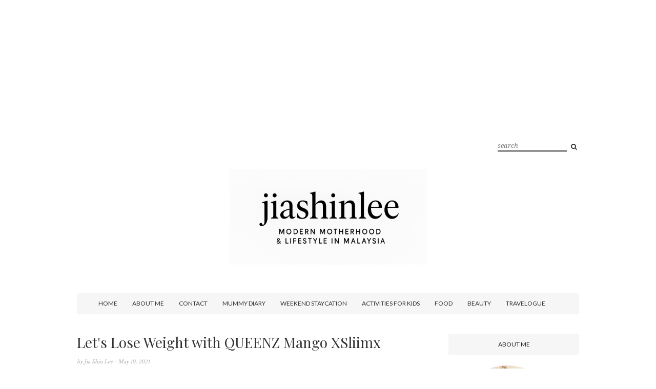

--- FILE ---
content_type: text/html; charset=UTF-8
request_url: http://www.jiashinlee.com/b/stats?style=WHITE_TRANSPARENT&timeRange=ALL_TIME&token=APq4FmApJY5tfts_fkVRuNHAUrxckWGDqtNqeNQzBzlhr2x7q6cFVYR9I_xjRugR9vHUr5IiPFrOhvzmTCsg65OQlFMEGRcqrw
body_size: 263
content:
{"total":4715379,"sparklineOptions":{"backgroundColor":{"fillOpacity":0.1,"fill":"#ffffff"},"series":[{"areaOpacity":0.3,"color":"#fff"}]},"sparklineData":[[0,51],[1,49],[2,59],[3,62],[4,70],[5,65],[6,71],[7,68],[8,66],[9,100],[10,89],[11,64],[12,61],[13,65],[14,75],[15,67],[16,68],[17,76],[18,85],[19,84],[20,65],[21,82],[22,82],[23,76],[24,77],[25,75],[26,62],[27,83],[28,65],[29,45]],"nextTickMs":28800}

--- FILE ---
content_type: text/html; charset=UTF-8
request_url: http://www.jiashinlee.com/2021/05/my-daughter-was-diagnosed-with-juvenile.html
body_size: 63539
content:
<!DOCTYPE html>
<html dir='ltr' xmlns='http://www.w3.org/1999/xhtml' xmlns:b='http://www.google.com/2005/gml/b' xmlns:data='http://www.google.com/2005/gml/data' xmlns:expr='http://www.google.com/2005/gml/expr'>
<head>
<link href='https://www.blogger.com/static/v1/widgets/2944754296-widget_css_bundle.css' rel='stylesheet' type='text/css'/>
<script async='async' src='//pagead2.googlesyndication.com/pagead/js/adsbygoogle.js'></script>
<script>
     (adsbygoogle = window.adsbygoogle || []).push({
          google_ad_client: "ca-pub-4354711495910667",
          enable_page_level_ads: true
     });
</script>
<!-- [ Meta Tag SEO ] -->
<meta charset='utf-8'/>
<meta content='width=device-width, initial-scale=1' name='viewport'/>
<meta content='blogger' name='generator'/>
<meta content='text/html; charset=UTF-8' http-equiv='Content-Type'/>
<link href='http://www.blogger.com/openid-server.g' rel='openid.server'/>
<link href='http://www.jiashinlee.com/' rel='openid.delegate'/>
<link href='http://www.jiashinlee.com/2021/05/my-daughter-was-diagnosed-with-juvenile.html' rel='canonical'/>
<title>My Daughter was diagnosed with Juvenile Polyposis Syndrome (JPS) - Jia Shin Lee</title>
<meta content='My Daughter was diagnosed with Juvenile Polyposis Syndrome (JPS)' name='description'/>
<meta content='My Daughter was diagnosed with Juvenile Polyposis Syndrome (JPS), Jia Shin Lee: My Daughter was diagnosed with Juvenile Polyposis Syndrome (JPS), Jia Shin Lee' name='keywords'/>
<link href='http://www.jiashinlee.com/feeds/posts/default' rel='alternate' title='Jia Shin Lee - Atom' type='application/atom+xml'/>
<link href='http://www.jiashinlee.com/feeds/posts/default?alt=rss' rel='alternate' title='Jia Shin Lee - RSS' type='application/rss+xml'/>
<link href='http://www.blogger.com/feeds/2605901670473996820/posts/default' rel='alternate' title='Jia Shin Lee - Atom' type='application/atom+xml'/>
<link href='https://blogger.googleusercontent.com/img/b/R29vZ2xl/AVvXsEjE0iv3RHF9J6YI6UAMPDZ3Yg9yArGDF9xUY-CPXIEV833dxu081-dszTRvl02-O10sr865EI7k0d9ghcn9pS6FsyeEjp_mqRwT95S9yLEehxsRrusBN4PRfZX5GlkBsFHpCYkTOygaeoTC/s72-w480-c-h640/2021-04-29-064622982.jpg' rel='image_src'/>
<link href='/favicon.ico' rel='icon' type='image/x-icon'/>
<meta content='' name='Author'/>
<meta content='general' name='rating'/>
<meta content='id' name='geo.country'/>
<!-- [ Social Media Meta Tag ] -->
<meta content='Jia Shin Lee: My Daughter was diagnosed with Juvenile Polyposis Syndrome (JPS)' property='og:title'/>
<meta content='article' property='og:type'/>
<meta content='http://www.jiashinlee.com/2021/05/my-daughter-was-diagnosed-with-juvenile.html' property='og:url'/>
<meta content='https://blogger.googleusercontent.com/img/b/R29vZ2xl/AVvXsEjE0iv3RHF9J6YI6UAMPDZ3Yg9yArGDF9xUY-CPXIEV833dxu081-dszTRvl02-O10sr865EI7k0d9ghcn9pS6FsyeEjp_mqRwT95S9yLEehxsRrusBN4PRfZX5GlkBsFHpCYkTOygaeoTC/w480-h640/2021-04-29-064622982.jpg' property='og:image'/>
<meta content='My Daughter was diagnosed with Juvenile Polyposis Syndrome (JPS)' property='og:description'/>
<meta content='Jia Shin Lee' property='og:site_name'/>
<meta content='en_US' property='og:locale'/>
<meta content='en_GB' property='og:locale:alternate'/>
<meta content='id_ID' property='og:locale:alternate'/>
<meta content='summary' name='twitter:card'/>
<meta content='Jia Shin Lee: My Daughter was diagnosed with Juvenile Polyposis Syndrome (JPS)' name='twitter:title'/>
<meta content='xxxxx' name='twitter:site'/>
<meta content='xxxxx' name='twitter:creator'/>
<meta content='width=device-width,initial-scale=1,minimum-scale=1,maximum-scale=1' name='viewport'/>
<link href='http://fonts.googleapis.com/css?family=Bad+Script|Raleway:400,500,600,700,300|Lora:400' rel='stylesheet' type='text/css'/>
<link href='https://fonts.googleapis.com/css?family=Playfair+Display%3A400%2C400italic%2C700%2C700italic%7CMerriweather%3A400%2C400italic%7CDroid+Serif%3A400%2C400italic%2C700%7COld+Standard+TT%3A400%2C400italic%2C700%7CPT+Sans%3A400%2C700%2C400italic%2C700italic%7COpen+Sans%3A300italic%2C400italic%2C600italic%2C700italic%2C800italic%2C400%2C300%2C600%2C700%2C800%26subset%3Dlatin%2Cvietnamese%7CLato%3A400%2C700%2C300%2C100%2C300italic%2C400italic%2C700italic&subset=latin%2Clatin-ext' id='rst-fonts-css' media='all' rel='stylesheet' type='text/css'/>
<link href='//fonts.googleapis.com/css?family=Playfair+Display:400|Lato:400|Crimson+Text:400|Nothing+You+Could+Do:400|Lato:400|Open+Sans:400|Montserrat:400|Lato:400|Lato:400' media='all' rel='stylesheet' type='text/css'/>
<style type='text/css'>@font-face{font-family:'Crimson Text';font-style:normal;font-weight:400;font-display:swap;src:url(//fonts.gstatic.com/s/crimsontext/v19/wlp2gwHKFkZgtmSR3NB0oRJfYAhTIfFd3IhG.woff2)format('woff2');unicode-range:U+0102-0103,U+0110-0111,U+0128-0129,U+0168-0169,U+01A0-01A1,U+01AF-01B0,U+0300-0301,U+0303-0304,U+0308-0309,U+0323,U+0329,U+1EA0-1EF9,U+20AB;}@font-face{font-family:'Crimson Text';font-style:normal;font-weight:400;font-display:swap;src:url(//fonts.gstatic.com/s/crimsontext/v19/wlp2gwHKFkZgtmSR3NB0oRJfYQhTIfFd3IhG.woff2)format('woff2');unicode-range:U+0100-02BA,U+02BD-02C5,U+02C7-02CC,U+02CE-02D7,U+02DD-02FF,U+0304,U+0308,U+0329,U+1D00-1DBF,U+1E00-1E9F,U+1EF2-1EFF,U+2020,U+20A0-20AB,U+20AD-20C0,U+2113,U+2C60-2C7F,U+A720-A7FF;}@font-face{font-family:'Crimson Text';font-style:normal;font-weight:400;font-display:swap;src:url(//fonts.gstatic.com/s/crimsontext/v19/wlp2gwHKFkZgtmSR3NB0oRJfbwhTIfFd3A.woff2)format('woff2');unicode-range:U+0000-00FF,U+0131,U+0152-0153,U+02BB-02BC,U+02C6,U+02DA,U+02DC,U+0304,U+0308,U+0329,U+2000-206F,U+20AC,U+2122,U+2191,U+2193,U+2212,U+2215,U+FEFF,U+FFFD;}@font-face{font-family:'Lato';font-style:normal;font-weight:400;font-display:swap;src:url(//fonts.gstatic.com/s/lato/v25/S6uyw4BMUTPHjxAwXiWtFCfQ7A.woff2)format('woff2');unicode-range:U+0100-02BA,U+02BD-02C5,U+02C7-02CC,U+02CE-02D7,U+02DD-02FF,U+0304,U+0308,U+0329,U+1D00-1DBF,U+1E00-1E9F,U+1EF2-1EFF,U+2020,U+20A0-20AB,U+20AD-20C0,U+2113,U+2C60-2C7F,U+A720-A7FF;}@font-face{font-family:'Lato';font-style:normal;font-weight:400;font-display:swap;src:url(//fonts.gstatic.com/s/lato/v25/S6uyw4BMUTPHjx4wXiWtFCc.woff2)format('woff2');unicode-range:U+0000-00FF,U+0131,U+0152-0153,U+02BB-02BC,U+02C6,U+02DA,U+02DC,U+0304,U+0308,U+0329,U+2000-206F,U+20AC,U+2122,U+2191,U+2193,U+2212,U+2215,U+FEFF,U+FFFD;}@font-face{font-family:'Playfair Display';font-style:normal;font-weight:400;font-display:swap;src:url(//fonts.gstatic.com/s/playfairdisplay/v40/nuFvD-vYSZviVYUb_rj3ij__anPXJzDwcbmjWBN2PKdFvXDTbtPK-F2qC0usEw.woff2)format('woff2');unicode-range:U+0301,U+0400-045F,U+0490-0491,U+04B0-04B1,U+2116;}@font-face{font-family:'Playfair Display';font-style:normal;font-weight:400;font-display:swap;src:url(//fonts.gstatic.com/s/playfairdisplay/v40/nuFvD-vYSZviVYUb_rj3ij__anPXJzDwcbmjWBN2PKdFvXDYbtPK-F2qC0usEw.woff2)format('woff2');unicode-range:U+0102-0103,U+0110-0111,U+0128-0129,U+0168-0169,U+01A0-01A1,U+01AF-01B0,U+0300-0301,U+0303-0304,U+0308-0309,U+0323,U+0329,U+1EA0-1EF9,U+20AB;}@font-face{font-family:'Playfair Display';font-style:normal;font-weight:400;font-display:swap;src:url(//fonts.gstatic.com/s/playfairdisplay/v40/nuFvD-vYSZviVYUb_rj3ij__anPXJzDwcbmjWBN2PKdFvXDZbtPK-F2qC0usEw.woff2)format('woff2');unicode-range:U+0100-02BA,U+02BD-02C5,U+02C7-02CC,U+02CE-02D7,U+02DD-02FF,U+0304,U+0308,U+0329,U+1D00-1DBF,U+1E00-1E9F,U+1EF2-1EFF,U+2020,U+20A0-20AB,U+20AD-20C0,U+2113,U+2C60-2C7F,U+A720-A7FF;}@font-face{font-family:'Playfair Display';font-style:normal;font-weight:400;font-display:swap;src:url(//fonts.gstatic.com/s/playfairdisplay/v40/nuFvD-vYSZviVYUb_rj3ij__anPXJzDwcbmjWBN2PKdFvXDXbtPK-F2qC0s.woff2)format('woff2');unicode-range:U+0000-00FF,U+0131,U+0152-0153,U+02BB-02BC,U+02C6,U+02DA,U+02DC,U+0304,U+0308,U+0329,U+2000-206F,U+20AC,U+2122,U+2191,U+2193,U+2212,U+2215,U+FEFF,U+FFFD;}</style>
<style id='page-skin-1' type='text/css'><!--
/*
-----------------------------------------------
Blogger Template Style
Name:     Daisy Clean & Responsive Blogger Template
Designer: BeautyTemplates
Url     : www.BeautyTemplates.com
Verion  : Free Version
----------------------------------------------- */
/* Variable definitions
====================
<Group description="Page Text" selector="">
<Variable name="body.font" description="Font" type="font" default="normal normal 16px Crimson Text"/>
<Variable name="body.text.color" description="Text Color" type="color" default="#707070"/>
<Variable name="body.link.color" description="Link Color" type="color" default="#777777"/>
<Variable name="body.link.color.hover" description="Hover Color" type="color" default="#000000"/>
</Group>
<Group description="Background Color" selector="">
<Variable name="body.background.color" description="Outer Background Color" type="color" default="#ffffff"/>
</Group>
<Group description="Blog Header" selector="">
<Variable name="header.text.font" description="Header Font" type="font" default="55px Raleway" />
<Variable name="header.text.color" description="Header Color" type="color" default="#777777" />
</Group>
<Group description="Post Titles" selector="">
<Variable name="post.title.font" description="Font" type="font" default="28px Playfair Display"/>
<Variable name="post.title.color" description="Color" type="color" default="#303030" />
<Variable name="post.title.color.hover" description="Hover Color" type="color" default="#777777" />
</Group>
<Group description="Navigation" selector="">
<Variable name="navbar.background" description="Navbar Background Color" type="color" default="#F6F6F6"/>
<Variable name="navbar.text.font" description="Navbar Font" type="font" default="11px Open Sans"/>
<Variable name="navbar.text.color" description="Navbar Text Color" type="color" default="#303030"/>
<Variable name="navbar.text.color.hover" description="Navbar Text Hover Color" type="color" default="#999999"/>
</Group>
<Group description="Widgets" selector="">
<Variable name="widget.title.font" description="Widget Title Font" type="font" default="12px Lato"/>
<Variable name="widget.title.text.color" description="Widget Title Color" type="color" default="#222222"/>
</Group>
<Group description="Social Icons" selector="">
<Variable name="socialz.color" description="Social Icon Color" type="color" default="#343434"/>
<Variable name="socialz.color.hover" description="Social Icon Hover Color" type="color" default="#777777"/>
</Group>
<Group description="Sidebar Social Icons" selector="">
<Variable name="sidebar.social.background" description="Social Icon Background Color" type="color" default="#ffffff"/>
<Variable name="sidebar.social.color" description="Social Icon Color" type="color" default="#444444"/>
<Variable name="sidebar.social.border.color" description="Social Icon Border Color" type="color" default="#f0f0f0"/>
</Group>
<Group description="Label" selector="">
<Variable name="label.font" description="Navbar Font" type="font" default="11px Lato"/>
<Variable name="label.color" description="Navbar Text Color" type="color" default="#646464"/>
<Variable name="label.color.hover" description="Navbar Background Color" type="color" default="#aaaaaa"/>
</Group>
*/
/* Global reset */
/* Based upon 'reset.css' in the Yahoo! User Interface Library: http://developer.yahoo.com/yui */
*, html, body, div, dl, dt, dd, ul, ol, li, h1, h2, h3, h4, h5, h6, pre, form, label, fieldset, input, p, blockquote, th, td { margin:0; padding:0 }
table { border-collapse:collapse; border-spacing:0 }
fieldset, img { border:0 }
address, caption, cite, code, dfn, em, strong, th, var { font-style:normal; font-weight:normal }
ol, ul, li { list-style:none }
caption, th { text-align:left }
h1, h2, h3, h4, h5, h6 { font-size:100%; font-weight:normal }
q:before, q:after { content:''}
/* Global reset-RESET */
strong { font-weight: bold }
em { font-style: italic }
a img { border:none } /* Gets rid of IE's blue borders */
body#layout #header {
margin-bottom: 80px;
clear:both;
}
div#Subscribe h2 {
display: none;
}
div#Header1 p {
text-align: center;
margin-top: -40px;
padding-bottom: 40px;
}
#layout:before {    content: 'This is the property of ThemeXpose.com';
text-transform: uppercase;
font-size: 20px;
color: #999;
margin: 0 0 20px 0;
display: inline-block;
font-weight: 700;
padding: 20px;
font-family: sans-serif;
border: 4px double #FD856E;}
#Attribution1 {height:0px;visibility:hidden;display:none;}
#b-navbar {height:0px;visibility:hidden;display:none;}
.widget-item-control {display:none;}
body#layout #navigation {
height: auto;
margin-bottom: 60px;
margin-top: 30px;
position: relative;
width: 100%;
z-index: 999;
}
body#layout #navigation-wrapper {
width:90%;
float:left;
}
body#layout #top-social {
width:90%;
float:left;
}
body#layout #widget-area .footerwidget {
width:30%;
margin-right: 0px;
}
body#layout #sidebar .widget {
width:100%;
}
body#layout div#main {
width: 60%;
}
body {
color: #707070;
font:normal normal 16px Crimson Text;
line-height: 24px;
letter-spacing: 0px;
text-transform: none;    font-weight: 400;
background-color:#ffffff;
}
p {
font-size:16px;
line-height:26px;
}
a {
text-decoration:none;
color:#777777;
}
a:hover {
color:#000000
}
h1,h2,h3,h4,h5,h6 {
font-family:"Open Sans", sans-serif;
}
.container {
width:980px;
margin:0 auto;
}
.container.sp_sidebar {
overflow:hidden;
}
#main {
width:100%;
}
.container.sp_sidebar #main {
width:69%;
float:left;
}
#sidebar {
width:26%;
float:right;
}
/********************************/
/*** Navigation ***/
/********************************/
#navigation {
background:#F1F1F1;
height:40px;
text-align: center;
z-index:999;
width:100%;
-webkit-backface-visibility: hidden;
}
.slicknav_menu {
display:none;
}
#navigation .container {
position:relative;
}
.menu li {
display:inline-block;
margin-right:25px;
position:relative;
}
.menu li a {
font:12px Lato;
font-weight:400;
color:#303030;
line-height:40px;
text-transform:uppercase;
display:inline-block;
-o-transition:.3s;
-ms-transition:.3s;
-moz-transition:.3s;
-webkit-transition:.3s;
}
.fully-search-form {
display: inline-block;
position: relative;
margin-left: 15px;
line-height: 22px;
}
.fully-search-form input {
border: none;
height: 18px;
line-height: 18px;
background: none;
font-size: 13px;
color: #282828;
padding: 0px;
width: 135px;
font-family: 'Droid Serif';
border-bottom: 2px solid #fff;
position: relative;
font-style: italic;
top: -2px;
}
.fully-search-form input {
border-color: #313131;
}
.fully-search-form button {
border: medium none;
color: #313131;
font-size: 13px;
width: 20px;
padding: 0;
background: none;
height: 22px;
border-radius: 0;
outline: none;
}
/*** DROPDOWN ***/
.menu .sub-menu,
.menu .children {
background-color: #171717;
display: none;
padding: 0;
position: absolute;
margin-top:0;
left: 0;
z-index: 99999;
}
ul.menu ul a,
.menu ul ul a {
color: #999;
margin: 0;
padding: 6px 10px 7px 10px;
min-width: 160px;
line-height:20px;
-o-transition:.25s;
-ms-transition:.25s;
-moz-transition:.25s;
-webkit-transition:.25s;
transition:.25s;
border-top:1px solid #333;
}
ul.menu ul li,
.menu ul ul li {
padding-right:0;
margin-right:0;
}
ul.menu ul a:hover,
.menu ul ul a:hover {
color: #fff;
background:#333;
}
ul.menu li:hover > ul,
.menu ul li:hover > ul {
display: block;
}
.menu .sub-menu ul,
.menu .children ul {
left: 100%;
top: 0;
}
a.more-link:hover {
background-color: #303030;
color: #fff!important;
}
/** Search **/
.header-top .container {
position: relative;
}
/*** Top Social ***/
#top-social {
position:absolute;
right:66px;
top:0;
}
#top-social a{
font-size:14px;
margin-left:15px;
color:#e6c55d;
-webkit-transition: all 0.2s linear;
-moz-transition: all 0.2s linear;
-ms-transition: all 0.2s linear;
-o-transition: all 0.2s linear;
transition: all 0.2s linear;
}
h1.logo_h.logo_h__txt {
font: 55px Raleway;
padding: 60px 0;
text-align: center;
font-weight: 300;
color:#777777;
text-transform: uppercase;
}
/********************************/
/*** Header ***/
/********************************/
#header {
padding:50px 0;
}
#logo {
text-align:center;
}
#top-search{right:0}
#top-social{left:0}
.header-top #top-social, .header-top #top-search{
position: absolute;
top: 50%;
transform: translateY(-50%);
-webkit-transform: translateY(-50%);
-moz-transform: translateY(-50%);
}
/** Featured area **/
.featured-area {
margin-bottom: 50px;
padding-bottom: 10px;
margin-top: -70px;
border-bottom: 1px solid rgba(34,34,34,0.1);
}
/********************************/
/*** Grid Item ***/
/********************************/
/* grid title */
.sp-grid-title {
margin-bottom:45px;
text-align:center;
}
.sp-grid-title h3 {
font-size: 26px;
font-weight: 400;
text-transform: uppercase;
letter-spacing:4px;
margin-bottom:4px;
}
.sp-grid-title .sub-title {
font-size: 18px;
font-style: italic;
color: #999;
}
.sp-grid li {
display: inline-block;
vertical-align: top;
width: 300px;
margin-right: 16px;
margin-bottom: 45px;
}
.container.sp_sidebar .sp-grid li {
width:315px;
}
.container.sp_sidebar .sp-grid li:nth-child(3n+3) {
margin-right:16px;
}
.container.sp_sidebar .sp-grid li:nth-child(2n+2) {
margin-right:0;
}
.sp-grid li:nth-child(3n+3) {
margin-right:0;
}
.sp-grid li .item img {
width:100%;
height:auto;
margin-bottom:10px;
}
.sp-grid li .item .cat {
font-size: 11px;
font-weight: 700;
letter-spacing: 1px;
text-transform: uppercase;
font-family:"Open Sans";
margin-bottom:7px;
display:block;
}
.sp-grid li .item .cat a:hover {
text-decoration:underline;
}
.sp-grid li .item h2 {
margin-bottom:8px;
}
.sp-grid li .item h2 a {
font-size: 15px;
color: #000000;
text-transform: uppercase;
letter-spacing: 1px;
font-weight: 700;
-o-transition:.3s;
-ms-transition:.3s;
-moz-transition:.3s;
-webkit-transition:.3s;
}
.sp-grid li .item h2 a:hover {
opacity:.5;
}
.sp-grid li .item p {
margin-bottom:6px;
}
.sp-grid li .item .date {
font-size: 13px;
color: #999;
letter-spacing: 1px;
font-style: italic;
}
/********************************/
/*** Post ***/
/********************************/
.post {
margin-bottom:60px;
}
.single .post {
margin-bottom:70px;
}
/*** Post Header ***/
.post-header {
margin-bottom:10px;
padding-bottom: 15px;
}
.post-header .cat a {
color: #646464;
font:11px Lato;
display: inline-block;
margin-bottom: 10px;
text-transform: uppercase;
letter-spacing: 2px;
}
.post-header .cat a:hover {
color: #aaaaaa;
text-decoration:underline;
}
.post-header h1, .post-header h2 { margin-bottom:8px; }
.post-header h1 a, .post-header h2 a, .post-header h1 {
font: 28px Playfair Display;
color: #303030;
-o-transition: .3s;
-ms-transition: .3s;
-moz-transition: .3s;
-webkit-transition: .3s;
position: relative;
display: block;
margin-bottom: 12px;
line-height: 32px;
font-weight:300;
}
.post-header h2 a:hover {
color: #777777;
}
/*** Post image ***/
.post-image {
margin-bottom:18px;
}
.post-image img {
max-width:100%;
height:auto;
min-width:100%;
}
.post-image.audio iframe {
height:166px;
}
.container.sp_sidebar .post-image.audio iframe {
width:650px;
height:auto;
}
/*** Post Entry ***/
.post-entry {
text-align: justify;
}
.post-entry img {
max-width:100%;
height:auto;
}
.post-entry p {
margin-bottom:20px;
text-align: justify;
text-align: center;
}
.post-entry a.more-link {
margin-top: 25px;
display: inline-block;
-o-transition: .3s;
-ms-transition: .3s;
-moz-transition: .3s;
position: relative;
-o-transition: .3s;
-ms-transition: .3s;
-moz-transition: .3s;
-webkit-transition: .3s;
font-weight: 400;
padding: 0 25px;
font-size: 12px;
text-transform: uppercase;
display: inline-block;
border: 1px solid #303030;
color: #303030;
height: 34px;
line-height: 32px;
font-family: Crimson Text;
}
.post-entry p, .post-entry h1, .post-entry h2, .post-entry h3, .post-entry h4, .post-entry h5, .post-entry h6, .post-entry hr {
margin-bottom:20px;
}
.post-entry h1, .post-entry h2, .post-entry h3, .post-entry h4, .post-entry h5, .post-entry h6 {
color:#000;
font-weight:700;
}
.post-entry h1 {
font-size:30px;
}
.post-entry h2 {
font-size:27px;
}
.post-entry h3 {
font-size:24px;
}
.post-entry h4 {
font-size:20px;
}
.post-entry h5 {
font-size:18px;
}
.post-entry h6 {
font-size:16px;
}
.post-entry hr {
border:0;
height:0;
border-bottom:1px solid #e5e5e5;
clear:both;
}
.post-entry blockquote p {
border-left:3px solid #cea525;
color:#999;
padding:0 18px;
font-family:"Georgia";
font-size:18px;
line-height:28px;
font-style:italic;
}
.post-entry ul, .post-entry ol {
padding-left:45px;
margin-bottom:20px;
}
.post-entry ul li {
margin-bottom:12px;
list-style:square;
}
.post-entry ol li {
margin-bottom:12px;
list-style:decimal;
}
.sticky.post .post-header { border:1px dashed #ddd; padding:20px 0; }
.bypostauthor  {}
.post-entry table { width:100%; margin-bottom:22px; border-collapse:collapse }
.post-entry td, .post-entry th { padding: 12px; border-bottom: 1px #e5e5e5 solid; }
.post-entry th { font-weight:bold; font-size:14px; background:#f5f5f5;}
.post-entry tr:hover {
background:#f9f9f9;
}
/*** Post Share ***/
.post-share {
text-align:center;
margin-top:40px;
margin-bottom:100px;
background:url(http://1.bp.blogspot.com/-RaxSFprHuWw/U-eh4Hd6OgI/AAAAAAAAAP0/sijBcrNVTjo/line.gif) repeat-x center center;
}
.post-share a {
display:inline-block;
}
.share-box {
width: 42px;
height: 42px;
border-radius: 50%;
background: #fff;
border: 4px double #ddd;
display: inline-block;
line-height: 42px;
margin: 0 10px;
-o-transition: .3s;
-ms-transition: .3s;
-moz-transition: .3s;
-webkit-transition: .3s;
}
.share-box i {
font-size:14px;
}
.share-box:hover {
background:#171717;
border:1px solid #171717;
}
/*** Post author ***/
.post-author {
margin-bottom:80px;
margin-top:70px;
overflow:hidden;
border-bottom: 1px solid rgba(34,34,34,0.1);
padding-bottom: 40px;
margin-bottom: 40px;
}
.author-img {
float:left;
margin-right:30px;
}
.author-img img {
border-radius:50%;
}
.author-content h5 a {
font-size:14px;
letter-spacing:2px;
text-transform:uppercase;
margin-bottom:8px;
color:#000;
display:block;
}
.author-content p {
margin-bottom:8px;
}
.author-content .author-social {
font-size:14px;
color:#bbb;
margin-right:8px;
}
/*** Post related ***/
.post-related {
overflow:hidden;
margin-bottom:80px;
margin-top:40px;
}
.post-box { text-align:center; }
.post-box-title {
text-align: left;
margin-bottom: 20px;
font-family: Lato;
font-weight: 400;
color: #282828;
font-size: 18px;
text-transform: uppercase;
margin: 0 0 30px 0;
letter-spacing: 1px;
position: relative;
padding-bottom: 10px;
}
.item-related {
width:292px;
float:left;
margin-right:32px;
}
.item-related:last-child { margin-right:0; }
.container.sp_sidebar .item-related{
width:212px;
margin-right:19px;
}
.container.sp_sidebar .item-related:last-child {
margin-right:0;
}
.item-related img {
margin-bottom:6px;
width:100%;
height:auto;
}
.item-related h3 a {
display: block;
font-family: Playfair Display;
font-weight: 300;
color: #303030;
font-size: 16px;
line-height: 22px;
}
.item-related h3 a:hover {
text-decoration:underline;
}
.item-related span.date {
font-size:10px;
font-family:"Open Sans", sans-serif;
text-transform:uppercase;
font-style:italic;
color:#999;
}
/** Post tags ***/
.post-tags {
margin-top:30px;
margin-bottom:50px;
}
.post-tags a {
font-family:"Open Sans", sans-serif;
font-size:11px;
letter-spacing:2px;
text-transform:uppercase;
background:#f2f2f2;
color:#666;
padding:7px 10px 8px;
margin-right:6px;
border-radius:2px;
margin-bottom:5px;
display:inline-block;
}
.post-tags a:hover {
background:#333;
color:#fff;
text-decoration:none;
}
/*** Post Pagination ***/
.post-pagination {
overflow:hidden;
}
.post-pagination .prev-post {
float:left;
width:470px;
}
.post-pagination .next-post {
float:right;
text-align:right;
width:470px;
}
.container.sp_sidebar .post-pagination .prev-post, .container.sp_sidebar .post-pagination .next-post {
width:325px;
}
.post-pagination span {
color:#999;
font-size:16px;
font-style:italic;
letter-spacing:1px;
}
.post-pagination .arrow {
font-size:64px;
color:#ddd;
line-height:64px;
}
.post-pagination .prev-post .arrow {
float:left;
margin-right:18px;
}
.post-pagination .next-post .arrow {
float:right;
margin-left:18px;
}
.pagi-text {
margin-top:11px;
}
.post-pagination h5 {
text-transform:uppercase;
letter-spacing:2px;
font-size:14px;
}
.post-pagination a {
color:#999;
}
.post-pagination a:hover > .arrow, .post-pagination a:hover > .pagi-text span, .post-pagination a:hover {
color:#000;
}
.site-social-networks.show-title li {
text-align: center;
width: 31.3333%;
}
.site-social-networks li {
display: inline-block;
padding: 0;
}
.site-social-networks.show-title a {
margin: 20px auto 0 auto;
text-transform: uppercase;
font-size: 10px;
}
.site-social-networks.show-title i {
display: block;
margin: 0 auto 10px auto;
}
.site-social-networks.style-default i {
width: 32px;
height: 32px;
margin: 0 auto;
line-height: 32px;
text-align: center;
font-size: 18px;
color: #444444;
}
ul.site-social-networks.secondary-2-primary.style-default.show-title li {
margin-bottom: 2px!important;
padding-bottom: 7px!important;
border: 1px solid #f0f0f0;
padding: 10px 0;
background-color: #ffffff;
}
ul.site-social-networks.secondary-2-primary.style-default.show-title li:last-child{ border: 1px solid #f0f0f0!important;}
/********************************/
/*** Pagination ***/
/********************************/
.pagination {
margin-bottom:60px;
overflow:hidden;
}
.pagination a {
color:#999;
letter-spacing:1px;
text-transform:uppercase;
font-size:12px;
}
.pagination a:hover {
text-decoration:none;
color:#000;
}
.pagination .newer {
float:left;
}
.pagination .older {
float:right;
}
/********************************/
/*** Footer Social ***/
/********************************/
#footer-social {
background:#ffffff;
padding:30px 0;
text-align:center;
}
#footer-social a {
margin: 0 15px;
text-transform: uppercase;
font-weight: 400;
letter-spacing: 1px;
display: inline-block;
border-left: 1px solid rgba(0,0,0,0.2);
text-align: center;
padding: 3px 0;
padding-left: 60px;
color: #282828;
font-size: 11px;
font-family: Crimson Text;
}
#footer-social a:first-child {
margin-left: 0;
padding-left: 0px;
border-left: 0px;
}
#footer-social a:last-child {
margin-right:0;
}
#footer-social a i {
height: 32px;
width: 32px;
text-align: center;
line-height: 32px;
background: #0a0a0a;
color: #fff;
border-radius: 50%;
margin-right: 5px;
font-size: 14px;
}
#footer-social a:hover {
text-decoration:none;
color:#000;
}
#footer-social a:hover > i {
background:#000;
}
/********************************/
/*** Footer logo ***/
/********************************/
#footer-logo {
background:#111;
padding:60px 0;
text-align:center;
}
#footer-logo img {
margin-bottom:15px;
}
#footer-logo p {
color:#777;
font-size:15px;
margin-bottom:0;
font-style:italic;
}
#footer-logo p i {
color:#646464;
font-size:14px;
margin:0 5px 0 7px;
}
.share-box:hover > i {
color: #fff;
}
/********************************/
/*** Footer Copyright ***/
/********************************/
#footer-copyright {
padding:12px 0;
background:#000;
overflow:hidden;
font-family:"Open Sans", sans-serif;
}
#footer-copyright p {
font-size:11px;
color:#EFEFEF;
text-align:center;
}
.to-top {
margin-top: 6px;
font-size: 11px;
text-transform: uppercase;
font-weight: 700;
letter-spacing: 3px;
color: #444;
position: fixed!important;
bottom: 25px;
right: 26px;
border: 1px solid #eee;
width: 30px;
height: 30px;
text-align: center;
line-height: 30px;
border-radius: 50%;
}
.to-top i {
font-size:14px;
margin-left:3px;
}
.to-top:hover {
text-decoration:none;
}
/********************************/
/*** Widget Area ***/
/********************************/
#widget-area {
overflow:hidden;
margin-bottom:60px;
padding-top:60px;
}
#widget-area .footerwidget {
float:left;
}
#widget-area .widget, #sidebar .widget {
float: left;
margin-right: 32px;
width: 355px;
}
#widget-area .widget h2 {
font: 12px Lato;
font-weight: 700;
font-style: normal;
line-height: 1.25;
letter-spacing: 2px;
text-transform: uppercase;
text-align: center;
display: block;
text-overflow: ellipsis;
white-space: nowrap;
overflow: hidden;
text-transform: uppercase;
font-size: 11px;
letter-spacing: 2px;
display: block;
margin-bottom: 20px;
text-align: center;
color: #343434;
font-weight: 700;
position: relative;
padding: 14px 11px;
background-color: #F8F8F8;
}
#widget-area #container3 {
margin-right:0px;
}
#sidebar .widget {
width: 100%;
margin-right: 0;
float: none;
margin-bottom: 30px;
padding: 0px;
}
#sidebar .widget.Label li{    border-top: 1px solid #eeeeee;    padding-bottom: 7px;
padding-top: 7px;    margin-bottom: 0;}
#sidebar .widget.Label li a{    transition: all 0.2s ease 0s;
-webkit-transition: all 0.2s ease 0s;
-moz-transition: all 0.2s ease 0s;}
#sidebar .widget.Label li a:hover{ padding-left: 10px;    transition: all 0.2s ease 0s;
-webkit-transition: all 0.2s ease 0s;
-moz-transition: all 0.2s ease 0s;}
#sidebar .widget.Label li:first-child {
border-top: 0px;
}
#sidebar .widget.Label li a{    color: #404040;
font-size: 13px;
text-transform: uppercase;
display: inline-block;
font-family: Open Sans;  }
div#sidebar h2 span {
display: inline-block;
}
#sidebar img {
max-width:300px;
}
#sidebar iframe {
max-width:260px;
}
.widget:last-child {
margin-right:0;
}
.widget-title, #sidebar .widget h2{
font: 12px Lato;
font-style: normal;
text-overflow: ellipsis;
white-space: nowrap;
overflow: hidden;
text-transform: uppercase;
display: block;
margin-bottom: 20px;
text-align: center;
position: relative;
padding: 12px 11px;
background-color: #f6f6f6;
color: #303030;
font-weight: 400;
line-height: 16px;
}
#sidebar .widget-title, #sidebar .widget h2, #widget-area .widget h2 {
margin-bottom:20px;
}
#sidebar .widget ul li {
margin-bottom:7px;
padding-bottom:7px;
}
#sidebar .widget ul li:last-child {
margin-bottom:0;
padding-bottom:0;
border-bottom:none;
}
.cloud-label-widget-content {display:inline-block;text-align:left;}
.cloud-label-widget-content .label-size{display:inline-block;float:left;font-size:11px;line-height:normal;margin:0 5px 5px 0;opacity:1}
.cloud-label-widget-content .label-size a{
color: #646464;
float: left;
border: 1px solid #eee;
font: 11px Lato;
float: left;
margin: 0;
text-transform: uppercase;
transition: all .6s;
color: #646464;
padding: 6px 10px;
border: 1px solid #eeeeee;
line-height: 14px;
display: inline-block;
background: #f7f7f7;}
/*** Search widget ***/
#searchform input#s {
border: 1px solid #e5e5e5;
background:#fff url(img/searchsubmit.png) no-repeat 96% 13px;
padding:14px 14px;
font-size:11px;
color:#999;
letter-spacing:1px;
}
#searchform #s:focus { outline:none; }
/** searchbar for widget ***/
.widget #searchform input#s {
width:260px;
}
#sidebar .widget #searchform input#s {
width:230px;
}
/*** About Widget ***/
.about-widget img {
max-width:292px;
height:auto;
}
h4.post-box-title:after {
width: 60px;
position: absolute;
bottom: 0;
content: "";
left: 0;
border-bottom: 2px solid #eeeeee;
}
div#Instagram {
position: relative;
}
.my-insta-box {
position: absolute;
z-index: 99;
opacity: 0.95;
padding: 10px;
top: 50%;
left: 50%;
transform: translate(-50%, -50%);
margin-bottom: 14px;
}
a.btn-style {
background: rgb(255, 255, 255);
padding: 10px 20px;
color: #000;
}
/** Instagram widget support **/
.instag ul.thumbnails > li {
width:32% !important;
}
.instag ul.thumbnails > li img:hover {
opacity:.8;
}
.instag ul li {
margin:0;
padding-bottom:0;
border-bottom:none;
}
.pllexislider ul li {
margin:0;
padding-bottom:0;
border-bottom:none;
}
/*** Tagcloud widget ***/
.widget .tagcloud a {
font-family:"Open Sans", sans-serif;
font-size:10px;
letter-spacing:1px;
text-transform:uppercase;
background:#f2f2f2;
color:#666;
padding:6px 8px 7px;
margin-right:5px;
margin-bottom:8px;
display:inline-block;
border-radius:2px;
}
.widget .tagcloud a:hover {
background:#333;
color:#fff;
}
/*** Calender widget ***/
#wp-calendar {width: 100%; }
#wp-calendar caption { text-align: right; color: #777; font-size: 12px; margin-top: 10px; margin-bottom: 15px; }
#wp-calendar thead { font-size: 12px;  }
#wp-calendar thead th { padding-bottom: 10px; }
#wp-calendar tbody { color: #aaa; }
#wp-calendar tbody td { background: #f5f5f5; border: 1px solid #fff; text-align: center; padding:8px;}
#wp-calendar tbody td a { font-weight:700; color:#222; }
#wp-calendar tbody td:hover { background: #fff; }
#wp-calendar tbody .pad { background: none; }
#wp-calendar tfoot #next { font-size: 10px; text-transform: uppercase; text-align: right; }
#wp-calendar tfoot #prev { font-size: 10px; text-transform: uppercase; padding-top: 10px; }
#wp-calendar thead th { padding-bottom: 10px; text-align: center; }
/** WIDGET ITEMS **/
.widget ul.side-newsfeed li {
list-style-type:none;
margin-bottom:17px;
padding-bottom:13px;
margin-left:0;
}
.widget ul.side-newsfeed li:last-child {
margin-bottom:0;
padding-bottom:0;
}
.widget ul.side-newsfeed li .side-item {
overflow:hidden;
}
.widget ul.side-newsfeed li .side-item .side-image {
float:left;
margin-right:14px;
}
.widget ul.side-newsfeed li .side-item .side-image img {
width:86px;
height:auto;
}
.widget ul.side-newsfeed li .side-item .side-item-text {
overflow:hidden;
}
.widget ul.side-newsfeed li .side-item .side-item-text h4 a {
margin-bottom:1px;
color:#333;
display:block;
font-size:14px;
}
.widget ul.side-newsfeed li .side-item .side-item-text .side-item-meta {
font-size:10px;
letter-spacing:1px;
color:#999;
font-style:italic;
font-family:"Open Sans";
}
/** Social Widget **/
.widget-social {
text-align:center;
}
.widget-social a:first-child {
margin-left:0;
}
.widget-social a:last-child {
margin-right:0;
}
.widget-social a i {
height:28px;
width:28px;
text-align:center;
line-height:28px;
background:#666;
color:#fff;
border-radius:50%;
margin:0 2px;
font-size:14px;
}
.widget-social a:hover {
text-decoration:none;
color:#000;
}
.widget-social a:hover > i {
background:#000;
}
/*******************************
*** COMMENTS
*******************************/
.post-comments {
margin-bottom:70px;
margin-top:70px;
}
.comments {
margin-bottom:40px;
}
.comment {
border-bottom:1px dotted #eee;
margin-top:20px;
margin-bottom:34px;
padding-bottom:40px;
}
.comment .avatar-image-container {
float:left;
}
.comment .avatar-image-container img {
border-radius:50%;
width:50px;
height:50px;
max-width:50px;
max-height:50px;
}
.comments .comment-block {
margin-left: 80px;
position: relative;
}
.comment-replies {
margin-left: 40px;
margin-top: 20px;
}
.comments .avatar-image-container {
float: left;
max-height: 50px;
overflow: hidden;
width: 50px;
}
.comment-replies .comment {
border:none;
margin-bottom:0px;
padding-bottom:0px;
}
.thecomment .comment-text {
overflow:hidden;
}
.thecomment .comment-text span.author, cite.user > a {
display:block;
font-size:14px;
text-transform:uppercase;
letter-spacing:2px;
margin-bottom:6px;
color:#333;
font-family:"Open Sans";
}
.thecomment .comment-text span.author a:hover {
text-decoration:underline;
}
span.datetime {
font-size:14px;
color:#999;
font-style:italic;
display:block;
margin-bottom:10px;
}
.thecomment .comment-text em {
font-size:13px;
margin-bottom:-14px;
display:block;
color:orange;
letter-spacing:1px;
}
.thecomment .comment-text em i {
font-size:14px;
color:#f3bd00;
}
.comment-actions a {
float:right;
font-size:11px;
background-color:#aaa;
color:#FFF;
padding:3px 6px 5px 6px;
border-radius:2px;
margin-left:7px;
font-family:"Lato";
-o-transition:.3s;
-ms-transition:.3s;
-moz-transition:.3s;
-webkit-transition:.3s;
transition:.3s;
}
.continue a {
float:left;
margin-bottom:20px;
font-size:11px;
background-color:#aaa;
color:#FFF;
padding:3px 6px 5px 6px;
border-radius:2px;
margin-left:7px;
font-family:"Lato";
-o-transition:.3s;
-ms-transition:.3s;
-moz-transition:.3s;
-webkit-transition:.3s;
transition:.3s;
}
.loadmore a {
font-size:11px;
background-color:#aaa;
color:#FFF;
padding:3px 6px 5px 6px;
border-radius:2px;
margin-left:7px;
font-family:"Lato";
-o-transition:.3s;
-ms-transition:.3s;
-moz-transition:.3s;
-webkit-transition:.3s;
transition:.3s;
}
div#pinterest-gallery li {
width: 48%;
float: left;
height: 125px;
border: 2px solid #fff;
background-size: cover;
display: inline-block;
}
#pinterest-gallery li a {
color: transparent;
line-height: 1px;
font-size: 0px;
}
.pinterest-link {
display: block;
overflow: hidden;
text-indent: 100%;
height: 100%;
white-space: nowrap;
}
.post-comments span.reply a.comment-edit-link {
background:#c5c5c5;
}
.post-comments span.reply a:hover {
opacity:.8;
}
ul.children { margin: 0 0 0 55px; }
ul.children li.thecomment { margin:0 0 8px 0; }
/** Reply **/
#respond {
margin-bottom:20px;
overflow:hidden;
}
#respond  h3 {
font-size:14px;
color:#999;
font-weight:400;
margin-bottom:30px;
font-family:"Lato";
letter-spacing:2px;
text-transform:uppercase;
}
#respond h3 a {
color:#000;
display:inline-block;
}
#respond h3 small a {
text-transform:uppercase;
font-size:11px;
background:#333;
color:#FFF;
padding:4px 6px 5px;
border-radius:3px;
margin-left:7px;
letter-spacing:1px;
-o-transition:.3s;
-ms-transition:.3s;
-moz-transition:.3s;
-webkit-transition:.3s;
transition:.3s;
}
#respond h3 small a:hover {
opacity:.8;
}
#respond label {
color:#888;
width:80px;
font-size:14px;
display:inline-block;
font-weight:300;
}
#respond input {
padding:8px 10px;
border:1px solid #DDD;
margin-right:10px;
border-radius: 3px;
color:#999;
margin-bottom:15px;
font-size:11px;
width:250px;
font-family:"Georgia";
}
#respond input:focus {outline:none;}
#respond .comment-form-url {
margin-bottom:10px;
}
#respond textarea {
padding:14px;
border:1px solid #DDD;
border-radius: 3px;
width:95%;
height:120px;
font-size:13px;
color:#777;
margin-bottom:14px;
line-height:20px;
font-family:"Georgia";
}
#respond textarea:focus {outline:none;}
#respond #submit {
font-family:"Lato";
text-transform:uppercase;
letter-spacing:2px;
background:#eee;
border-radius:0;
font-size:11px;
color:#666;
padding:12px 19px 14px;
margin-top:6px;
display:inline-block;
border:none;
-o-transition:.3s;
-ms-transition:.3s;
-moz-transition:.3s;
-webkit-transition:.3s;
transition:.3s;
cursor:pointer;
border-radius:30px;
width:auto;
}
#respond #submit:hover {
background:#333;
color:#FFF;
}
/********************************/
/*** Archive ***/
/********************************/
.archive-box {
background:#f4f4f4;
padding:22px 0 24px;
text-align:center;
margin-bottom:70px;
margin-top:-70px;
border-bottom:1px solid #eee;
}
.archive-box span {
font-size:14px;
font-style:italic;
letter-spacing:1px;
color:#999;
}
.archive-box h1 {
font-size:26px;
letter-spacing:4px;
text-transform:uppercase;
}
.nothing {
margin-bottom:90px;
text-align:center;
}
/* =WordPress Core
-------------------------------------------------------------- */
.alignnone {
margin: 5px 20px 20px 0;
}
.aligncenter,
div.aligncenter {
display: block;
margin: 5px auto 5px auto;
}
.alignright {
float:right;
margin: 5px 0 20px 20px;
}
.alignleft {
float: left;
margin: 5px 20px 20px 0;
}
.aligncenter {
display: block;
margin: 5px auto 5px auto;
}
a img.alignright {
float: right;
margin: 5px 0 20px 20px;
}
a img.alignnone {
margin: 5px 20px 20px 0;
}
a img.alignleft {
float: left;
margin: 5px 20px 20px 0;
}
a img.aligncenter {
display: block;
margin-left: auto;
margin-right: auto
}
.wp-caption {
background: #fff;
border: 1px solid #f0f0f0;
max-width: 96%; /* Image does not overflow the content area */
padding: 5px 3px 10px;
text-align: center;
font-family:"Open Sans";
}
.wp-caption.alignnone {
margin: 5px 20px 20px 0;
}
.wp-caption.alignleft {
margin: 5px 20px 20px 0;
}
.wp-caption.alignright {
margin: 5px 0 20px 20px;
}
.wp-caption img {
border: 0 none;
height: auto;
margin: 0;
max-width: 98.5%;
padding: 0;
width: auto;
}
.wp-caption p.wp-caption-text {
font-size: 11px;
line-height: 17px;
margin: 0;
padding: 0 4px 5px;
}
/*** Custom WordPress gallery style ***/
.gallery .gallery-caption{
font-size:12px;
color:#888;
font-family:"Open Sans";
}
.gallery .gallery-icon img{
border-radius:2px;
border:1px solid #eee !important;
padding:7px;
}
.gallery .gallery-icon img:hover {
border:1px solid #ccc !important;
}
/*** Contact Form 7 ***/
/*********************************************************/
.wpcf7 input {
width:266px;
}
div.wpcf7 {
overflow:hidden;
margin-top:40px;
}
.wpcf7 p.sp_input {
float:left;
margin-right:19px;
}
.wpcf7 p.sp_message {
clear:both;
}
.wpcf7 input, .wpcf7 textarea {
padding:8px;
border:1px solid #DDD;
margin-right:10px;
-webkit-border-radius: 5px;-moz-border-radius: 5px;border-radius: 5px;
color:#777;
font-size:12px;
margin-top:6px;
margin-bottom:6px;
}
.wpcf7 textarea {
width:95%;
}
.wpcf7 .wpcf7-submit {
background:#171717;
-webkit-border-radius: 20px;-moz-border-radius: 20px;border-radius:20px;
padding:12px 24px;
color:#FFF;
letter-spacing:3px;
font-size:11px;
text-transform:uppercase;
cursor:pointer;
-o-transition:.3s;
-ms-transition:.3s;
-moz-transition:.3s;
-webkit-transition:.3s;
transition:.3s;
display:block;
border:none;
width:auto;
}
.wpcf7 .wpcf7-submit:hover {
background:#777;
}
/*** 404 ***/
.error-404 {
margin-bottom:105px;
text-align:center;
}
.error-404 h1 {
font-size:190px;
font-weight:700;
margin-bottom:-25px;
}
.error-404 p {
color:#999;
font-size:18px;
font-style:italic;
}
.author-content {
margin-left: 140px;
}
.PageList LI.selected A {
font-weight: normal!important;
text-decoration: none;
}
span.smg-label {
display: none;
}
#navigation { background:#F6F6F6; }
.menu li a { color:#303030; }
.menu li a:hover {  color:#999999; }
.menu .sub-menu, .menu .children { background: #f1f1f1; text-align: left;}
ul.menu ul a, .menu ul ul a {     color: #303030;
border-top: 1px solid #eeeeee; }
ul.menu ul a:hover, .menu ul ul a:hover { color: #ffffff; background:#333333; }
#top-social a { color:#343434; }
#top-social a:hover{ color:#777777; }
#top-search a:hover { background:#474747; }
#top-search a:hover { color:#cccccc; }
.widget-title , #sidebar .widget h2, #widget-area .widget h2 { color:#222222; }
#sidebar .widget-title, #sidebar .widget h2, #widget-area .widget h2 { background:; color:; }
#footer-logo { background:#171717; }
#footer-logo p { color:#EFEFEF; }
#footer-copyright { background:#ffffff; }
#footer-copyright p { color:#444; }
#footer-logo p i { color:#646464; }
.post-entry blockquote p { border-left:3px solid #cea525; }
.slicknav_menu {
background:#F6F6F6;
padding:9px;
position: relative;
z-index: 9999999;
}
.slicknav_menu .slicknav_icon-bar {
background-color: #303030;
}
.slicknav_nav a{
padding:5px 10px;
margin:2px 5px;
text-decoration:none;
color:#303030;
font-family:&quot;Open Sans&quot;, sans-serif;
font-size:11px;
font-weight:400;
letter-spacing:2px;
text-transform:uppercase;
}
#main .widget {
width: 100%;
}
#navigation .widget ul li {
border:none;
margin-bottom:0px;
padding-bottom:0px;
}
#navigation .widget ul li:last-child:after {
content: "";
}
#navigation .widget a:hover {
text-decoration: none;
}
#widget-area #container3 .widget {
margin-right: 0;
}
.container.sp_sidebar {
overflow: hidden;
margin: 60px auto 0;
}
/*** FEATURED AREA STYLES ***/
/*********************************************************/
.featured-area {
margin-bottom:40px;
overflow:hidden;
height:400px;
}
.featured-area.tabs-wrapper img {
float:left;
margin-right:20px;
width:620px;
height:400px;
}
.featured-area ul.featured-tab {
overflow:hidden;
}
.featured-area ul.featured-tab li {
border-left:1px solid #e5e5e5;
padding-left:18px;
height:85px;
margin-bottom:20px;
}
.featured-area ul.featured-tab li:last-child {
margin-bottom:0;
}
.featured-area ul.featured-tab li.active {
border-left:1px solid #000;
}
.featured-area ul.featured-tab li:hover {
border-left:1px solid #000;
-o-transition:.5s;
-ms-transition:.5s;
-moz-transition:.5s;
-webkit-transition:.5s;
transition:.5s;
}
.featured-area ul.featured-tab li .featured-text {
}
.featured-area ul.featured-tab li .featured-text h3 a {
font-size:18px;
color:#000;
letter-spacing:1px;
margin-bottom:2px;
display:block;
}
.featured-area ul.featured-tab li .featured-text span.featured-meta {
font-size:10px;
font-family:"Playfair Display";
text-transform:uppercase;
letter-spacing:1px;
color:#999;
}
/** slider **/
.flexslider ul.slides li .overlay {
background:rgba(0,0,0,.2);
height:540px;
width:1030px;
position:absolute;
bottom:0;
-o-transition:.3s;
-ms-transition:.3s;
-moz-transition:.3s;
-webkit-transition:.3s;
transition:.3s;
text-align: center;
z-index:1;
}
.flexslider ul.slides li .overlay:before {
content: '';
display: inline-block;
height: 100%;
vertical-align: middle;
}
.flexslider ul.slides li:hover > .overlay {
background:rgba(0,0,0,.6);
}
.flexslider ul.slides li .feature_text {
width:80%;
vertical-align: middle;
display: inline-block;
z-index:100;
}
.flexslider ul.slides li .feature_text .feature-line {
margin-bottom:14px;
}
.flexslider ul.slides li .feature_text .feature-line span.line {
height:3px;
width:60px;
background:#FFF;
display:inline-block;
}
.flexslider ul.slides li .feature_text h2 a {
color: #fff;
line-height: 1.2em;
margin-bottom: 12px;
display: block;
font-family: Raleway;
font-size: 35px;
font-weight: 400;
font-style: normal;
line-height: 1.25;
letter-spacing: 3px;
text-transform: uppercase;
}
.flexslider ul.slides li .feature_text p {
color:#fff;
font-size:15px;
padding:1px 8px;
display:inline-block;
margin-bottom:40px;
}
.flexslider ul.slides li .feature_text span.feature_button {
display:block;
}
.flexslider ul.slides li .feature_text span.feature_button a {
border:3px solid #FFF;
color:#FFF;
padding:11px;
text-transform:uppercase;
font-size:14px;
font-weight:700;
letter-spacing:2px;
font-family:Sans-serif;
-o-transition:.3s;
-ms-transition:.3s;
-moz-transition:.3s;
-webkit-transition:.3s;
transition:.3s;
}
.flexslider ul.slides li .feature_text span.feature_button a:hover {
background:#000;
color:#fff;
border:3px solid #FFF;
}
.flexslider ul.slides li .feature_text span.feature_button a i.fa {
margin-left:1px;
font-size:14px;
}
/*** flexslider gallery **/
.flexslider.gallery {
margin-bottom:20px;
}
.flexslider .slides a.thumb {
display:block;
height:540px;
overflow:hidden;
position: relative;
}
#blog-pager > span a h3 {
font-family: raleway;
font-size: 17px;
}
#blog-pager a:hover {
text-decoration: none;
}
#blog-pager a > h3:hover {
text-decoration: underline!important;
}
#blog-pager-older-link{display:inline;float:right;width:50%;text-align:right;padding:0}
#blog-pager-newer-link{display:inline;float:left;width:50%;text-align:left;padding:0}
#blog-pager{
clear:both;
font-size:16px;
line-height:normal;
margin:0;
padding:10px;
font-family: times new roman;
background: #f9f9f9;
}
#instafeed{width:100%;display:block;margin:0;padding:0;line-height:0}
#instafeed img{height:auto;width:100%}
#instafeed a{padding:0;margin:0;display:inline-block;position:relative}
#instafeed li{width:16.666%;display:inline-block;margin:0!important;padding:0!important}
#instafeed .insta-likes{width:100%;height:100%;margin-top:-100%;opacity:0;text-align:center;letter-spacing:1px;background:rgba(255,255,255,0.4);position:absolute;text-shadow:2px 2px 8px #fff;font:normal 400 11px Montserrat,sans-serif;color:#222;line-height:normal;transition:all .35s ease-out;-o-transition:all .35s ease-out;-moz-transition:all .35s ease-out;-webkit-transition:all .35s ease-out}
#instafeed a:hover .insta-likes{opacity:1}
/*---Flicker Image Gallery-----*/
.flickr_plugin {
width: 100%;
}
.flickr_badge_image {
float: left;
height: 70px;
margin: 8px 5px 0px 5px;
width: 70px;
}
.flickr_badge_image a {
display: block;
}
.flickr_badge_image a img {
display: block;
width: 100%;
height: auto;
-webkit-transition: opacity 100ms linear;
-moz-transition: opacity 100ms linear;
-ms-transition: opacity 100ms linear;
-o-transition: opacity 100ms linear;
transition: opacity 100ms linear;
}
.flickr_badge_image a img:hover {
opacity: .5;
}
.related-header-wrapper1 {
left: 30px;
position: absolute;
text-align: center;
bottom: 30px;
width: 276px;
height: 330px;
background: #fff;
padding: 30px 40px;
border: 1px solid #eee;
}
.related-header-wrapper2 {
left: 35px;
position: absolute;
text-align: center;
bottom: 35px;
width: 276px;
height: 330px;
background: #fff;
padding: 30px 40px;
border: 1px solid #eee;
}
.related-header {
left: 40px;
position: absolute;
text-align: center;
bottom: 40px;
width: 276px;
height: 330px;
background: #fff;
padding: 30px 40px;
border: 1px solid #eee;
z-index: 9999;
}
.tile-layout{
display:none;
opacity:0;
}
.tile-layout .brick:hover .related-header, #featured-carousel_list .featured-post:hover .related-header{
background:#fff;
color:#333333 !important;
}
.related-header a,.related-header .meta-info,
#featured-carousel_list .featured-post:hover .related-header .single-author,
#featured-carousel_list .featured-post:hover .related-header .single-cat,
.tile-layout .brick:hover .related-header a,
.tile-layout .brick:hover .related-header .meta-info,
.tile-layout .brick:hover .related-header .single-author,
.tile-layout .brick:hover .related-header .single-cat
{
color:#333333;
}
.featured-post .related-header {
left: 40px;
position: absolute;
text-align: center;
bottom: 40px;
width: 276px;
height: 330px;
background: #fff;
padding: 30px 40px;
border: 1px solid #eee;
z-index: 9999;
overflow: hidden;
}
.single-cat{
font-size: 13px;
text-transform: uppercase;
margin-bottom:20px;
}
.single-header .single-cat{
margin-bottom:0px;
}
.single-cat a{
color:#646464;
font-weight: 400;
letter-spacing: 2px;
font: 10px Lato;
}
.related-header h2{
font-family: "Montserrat";
font-size: 18px;
font-weight: 400;
margin-bottom:16px;
text-transform: uppercase;
letter-spacing:1px;
margin-top: 10px;
}
.related-header h2 a:hover{
color:rgba(51,51,51, .7) !important;
}
.featured-post .related-header .meta-info{
color:#999;
font-size:12px;
}
.related-header .more-button {
padding: 10px 20px 11px;
margin-top: 30px;
font-size: 11px;
padding-bottom: 5px;
display: inline-block;
margin-top: 0px;
margin-bottom: 20px;
font-family: "Montserrat", sans-serif;
text-transform: uppercase;
position: relative;
font-weight: 600;
letter-spacing: 2px;
}
.more-button:before {
content: "";
position: absolute;
left: 50%;
margin-left: -15px;
bottom: 0;
height: 1px;
width: 30px;
border-bottom: 1px solid #333;
}
.related-header p{
margin-top: 15px;
font-family: "Lato", sans-serif;
color: #555;
font-size: 14px;
line-height: 24px;
}
.related-header .single-author{
margin-bottom:0px;
}
.related-header .single-cat{
display: inline-block;
}
.single-cat{
margin-top:10px;
margin-bottom:0px;
}
.related-header .single-cat{
margin-bottom:20px;
}
.featured-post .related-header .single-cat{
margin-bottom:0px;
}
.flex-direction-nav {
height: 113px;
position: absolute;
bottom: 0px;
z-index: 10000;
text-transform: uppercase;
}

--></style>
<link href='https://www.blogger.com/dyn-css/authorization.css?targetBlogID=2605901670473996820&amp;zx=6fed8fb9-3b49-42b5-9ef4-0b07f9220380' media='none' onload='if(media!=&#39;all&#39;)media=&#39;all&#39;' rel='stylesheet'/><noscript><link href='https://www.blogger.com/dyn-css/authorization.css?targetBlogID=2605901670473996820&amp;zx=6fed8fb9-3b49-42b5-9ef4-0b07f9220380' rel='stylesheet'/></noscript>
<meta name='google-adsense-platform-account' content='ca-host-pub-1556223355139109'/>
<meta name='google-adsense-platform-domain' content='blogspot.com'/>

<!-- data-ad-client=ca-pub-4354711495910667 -->

</head>
<style type='text/css'>
.pagination .older {
  float: right;
  position: relative; 
  text-align: right;
}

.pagination .newer {
  float: left;
  position: relative; 
  text-align: left;
}
 .post-nav-icon {
   position: absolute;
  top: 7px;
  width: 32px;
  height: 32px;
  text-align: center;
  line-height: 32px;
  background-color: #aaaaaa;
  border-radius: 32px;
  color: #fff;
  letter-spacing: 0;

}

.older .post-nav-icon{
right:0;
}

.newer .post-nav-icon{
left:0;
}


.older .pager-heading {
    border: 1px solid #eee;
    color: #282828;
    display: inline-block;
    padding: 8px 20px;
    text-transform: uppercase;
    color: #707070;
    font-family: Crimson Text;
    font-size: 12px;
    font-weight: 400;
    line-height: 24px;
}



.newer .pager-heading {
    border: 1px solid #eee;
    color: #282828;
    display: inline-block;
    padding: 8px 20px;
    text-transform: uppercase;
    color: #707070;
    font-family: Crimson Text;
    font-size: 12px;
    font-weight: 400;
    line-height: 24px;
}

.newer .pager-title {
  font-size: 150%;
  display: block;
  line-height: 1.3;
  white-space: normal;
  text-overflow: ellipsis;
  overflow: hidden;
color:#222;
  margin-left: 42px;
}

.entry-meta {
  text-align: center;
  border-bottom: 1px solid rgba(34,34,34,0.1);
  padding-bottom: 40px;
  margin-bottom: 40px;
}

.single-sharing-btns h3 {
   margin-top: 0;
  font-family: Raleway;
  font-size: 24px;
  font-weight: 400;
  font-style: normal;
  line-height: 1.25;
  letter-spacing: 3px;
  text-transform: uppercase;
  text-align: center;
color:#222;
  margin-bottom: 20px;
}


.social-share-buttons.size-large {
  margin-bottom: 5px;
}
.social-share-buttons.style-default [data-service] {
  box-shadow: 0 3px 0 rgba(0,0,0,0.05);
}
.social-share-buttons.size-large>*, .social-share-buttons.size-large>li>span {
  line-height: 32px;
  min-width: 32px;
}
.social-share-buttons.style-default>*, .social-share-buttons.style-default>li>span {
  border: 1px solid #ddd;
  background-color: #fff;
}
.social-share-buttons>*:first-child {
  margin-left: 0;
}
.social-share-buttons>*, .social-share-buttons>li>span {
  display: inline-block;
  padding: 0 8px;
  cursor: pointer;
  text-align: center;
  position: relative;
  -webkit-border-radius: 1;
  -moz-border-radius: 1;
  -ms-border-radius: 1;
  -o-border-radius: 1;
  border-radius: 1;
  transition: color linear .2s,background-color linear .2s,border-color linear .2s;
  -webkit-transition: color linear .2s,background-color linear .2s,border-color linear .2s;
}
.social-share-buttons>* {
  display: inline-block;
  margin: 5px 8px;
}
.social-share-buttons.size-large.style-default label {
  font-size: 12px;
}

.social-share-buttons.style-default label {
  text-transform: uppercase;
}

.single-sharing-btns label {
  letter-spacing: .1em;
}

.social-share-buttons label {
  margin: 0 0 0 10px;
  text-transform: uppercase;
  font-weight: normal;
  line-height: 1;
  vertical-align: middle;
  cursor: pointer;
}

strong.tag-heading {
    color: #aaaaaa;
    font-size: 12px;
    text-transform: uppercase;
    font-family: Crimson Text;
    font-weight: 500;
    line-height: 24px;
}

.entry-tags.gray-2-secondary a {
    color: #aaaaaa;
    font-size: 12px;
    text-transform: uppercase;
    font-family: Crimson Text;
    line-height: 24px;
}

.entry-tags.gray-2-secondary {
    padding: 3px 0;
}

strong.tag-heading .fa {
  margin-right: 5px;
}

.entry-tags .gray-2-secondary a{
  color: #aaa;
  text-transform: uppercase;
  font-size: 12px;
}

.entry-tags.gray-2-secondary {

}

img.pinimg {
    max-width: 77px!important;
    max-height: 77px;
}

.post-meta {
	position:relative;

	padding-top:10px;
	padding-bottom:16px;
    border-bottom: 1px solid #eeeeee;
	
}
.comment_count {

    color: #aaaaaa;
    font-size: 11px;
    text-transform: uppercase;
    letter-spacing: 1px;
    font-family: Crimson Text;
    font-weight: 400;
    line-height: 24px;
    padding-top: 4px;
}

.post-share1 {
    float: right;
}

.post-share1 a i {
  font-size: 14px;
margin-right:10px;
color: #aaaaaa;
margin-left: 10px;
}

.post-share1 a:hover i {
    color: #303030;
}

.post-share1 a {

	display:inline-block;
}

.sharebox span {
    color: #aaaaaa;
    font-size: 11px;
    text-transform: uppercase;
    letter-spacing: 1px;
    font-family: Crimson Text;
    /* font-size: 16px; */
    font-weight: 400;
    line-height: 24px;
}

.sharebox {

	height: 30px;
	display: inline-block;
	line-height: 27px;
	-o-transition: .3s;
	-ms-transition: .3s;
	-moz-transition: .3s;
	-webkit-transition: .3s;
	text-align:center;
color: #aaaaaa;
	margin-left:5px;
    font-size: 19px;
}

.meta-date {
    color: #aaaaaa;
    font-size: 12px;
    line-height: 20px;
    font-style: italic;
    font-family: Crimson Text;font-weight: 400;
}
.meta-date a {
      color: #aaaaaa;
font-weight:400;
}

 .subscribe-box .divider.narrow{color:#0d0d0d;    padding: 12px;}
			 .subscribe-box:before,
			 .subscribe-box .block:after{
				  display: table;
				  content: '';
				  clear: both;
			  }
			  .subscribe-box .block{
				padding:20px 30px;
				border:1px solid #f0f0f0;
				margin:0 auto;
				width:1080px;
			 }
	
	
			 .subscribe-box .caption{width:100%;}
			.subscribe-box .form{
				float:none;
				width:100%;
				padding:10px;
    padding-top: 30px;
			 }
			 .subscribe-box .form .email{width:160px;}
			
			  .subscribe-box > div{
			       margin: 0;
				  padding: 20px;
				  width: auto;
				  height: auto;
				  background:#f8f8f8;
			  }
			  .subscribe-box .caption{
			      display: block;
				  float: left;
				  width:50%;
				  text-align:center;
			  }
			  .subscribe-box .caption h4{
			       font-style: italic;
				  font-size: 28px;
				  color:#0d0d0d;
				
			  }
			  .subscribe-box .form{
				  display: block;
				  float: left;
				  width:50%;
				  padding: 40px 0 0 0;
			  }
			  .subscribe-box .form .email{
				  padding: 13px;
				  width: 350px;
				  border: none;
				  font-size: 15px;
				  font-family: Playfair Display;
				  font-style: italic;
				  color:#0d0d0d
			  }
			  .subscribe-box .form .btn{
				 border: none;
				 cursor:pointer;
				  padding: 9px;
				  font-size: 17px;
				  font-family: Playfair Display;
				  font-style: italic;
				  background-color: #0d0d0d;
				  color: #fff;
				  outline:none;
				  line-height:23px;
			  }
			   .subscribe-box .form .btn:hover{background:#444;color:#fff;}
			  .subscribe-box .form .email:focus{border:none;outline:none;}
			 .subscribe-box .caption p{color:#fff;  color:#0d0d0d;}

/*************************************************
*	10. Tablet									 *
*************************************************/
@media only screen and (min-width: 768px) and (max-width: 960px) {
	
	.subscribe-box .block,.container {
		width:726px;
	}
	
	#navigation-wrapper {
		display:none;
	}
	
	#logo img {
		max-width:726px;
		height:auto;
	}
	
	.slicknav_menu {
		display:block;
	}
	
	.post-image img {
		width:726px;
		height:auto;
	}
	
	
	.post-image.audio iframe {
		width:726px;
		height:auto;
	}
	
		.container.sp_sidebar .post-image.audio iframe {
			width:476px;
			height:auto;
		}
	
	.item-related {
		width:230px;
		margin-right:17px;
	}
	.post-pagination .prev-post {
		width:383px;
	}
	.post-pagination .next-post {
		width:383px;
	}
	
	
	#widget-area .widget, #sidebar .widget {
		width:230px;
		margin-right:17px;
	}
	
	#widget-area .widget img, #sidebar .widget img {
		max-width:230px;
		height:auto;
	}
	
	#widget-area .widget iframe, #sidebar .widget iframe {
		max-width:230px !important;
		height:auto;
	}
	
	#footer-logo img {
		max-width:726px;
		height:auto;
	}
	#footer-social a {
		margin:0 15px;
	}
	#footer-social a i {
		height:32px;
		width:32px;
		line-height:32px;
		margin-right:0;
		font-size:14px;
	}
	#footer-social a span {
		display:none;
	}
	
	.wpcf7 input {
		width:208px;
	}
	
	.sp-grid li {
		width:353px;
	}
	.sp-grid li:nth-child(3n+3) {
		margin-right:16px;
	}
	.sp-grid li:nth-child(2n+2) {
		margin-right:0;
	}
	
	.container.sp_sidebar #main {
		width:476px;
		margin-right:20px;
	}
	.container.sp_sidebar #sidebar {
		width:100%;
	}
	
		.container.sp_sidebar #sidebar .widget {
			width:100%;
		}

.site-social-networks.show-title li {
    text-align: center;
    width: 31.666%;
}

.comment_count {
    position: static;
    padding-left: 0;
    display: inline-block;
    margin-right: 10px;
    line-height: 40px;
    height: 40px;
}
.meta-date {
    position: static;
    padding-left: 0;
    display: inline-block;
    line-height: 40px;
    height: 40px;
}
.post-share1 {
    padding-bottom: 10px;
    border-bottom: 1px solid #DDD;
}
.post-meta {
    padding-bottom: 0px;
}
	

    .comment_count:after,.meta-date:after	{display:none}
	.container.sp_sidebar .sp-grid li {
		width:228px;
	}
	
	.container.sp_sidebar .item-related {
		width:149px;
		margin-right:14px;
	}
	.container.sp_sidebar .item-related:last-child {
		margin-right:0;
	}
	.container.sp_sidebar .item-related h3 a {
		font-size:12px;
		letter-spacing:1px;
	}
	
	.container.sp_sidebar #respond textarea {
		width:93%;
	}
.subscribe-box .form,.subscribe-box .caption {width: 100%;}
	
}

/*************************************************
*	Mobile Portrait								 *
*************************************************/

@media only screen and (max-width: 767px) {
	
	.subscribe-box .block,.container {
		width:320px;
	}
	
	#navigation-wrapper {
		display:none;
	}
	
	.slicknav_menu {
		display:block;
	}
	
	#logo img {
		max-width:320px;
		height:auto;
	}
	
	.post-header h1 a, .post-header h2 a, .post-header h1 {
		font-size:22px;
		letter-spacing:2px;
	}
	
	.post-image img {
		width:320px;
		height:auto;
	}
	
	.post-image.audio iframe {
		width:320px;
		height:auto;
	}
	
	.item-related {
		width:320px;
		margin-bottom:30px;
	}
	
	.share-box {
		width:36px; 
		height:36px; 
		line-height:36px;
		margin:0 4px;
	}
	
	.post-pagination .prev-post {
		width:320px;
	}
	.post-pagination .next-post {
		width:320px;
	}
	
	#respond textarea {
		width:90%;
	}
	
	.thecomment .author-img {
		display:none;
	}
	
	#widget-area .widget, #sidebar .widget {
		width:320px;
		margin-right:32px;
		float:left;
		margin-bottom:35px;
	}
	
	#footer-logo img {
		max-width:320px;
		height:auto;
	}
	
	#footer-social a i {
		height:28px;
		width:28px;
		line-height:28px;
		margin-right:0;
		font-size:12px;
	}
	#footer-social a {
		margin:0 5px;
	}
	#footer-social a span{
		display:none;
	}
	
	.wpcf7 textarea {
		width:94%;
	}
	
	.sp-grid li {
		width:320px;
	}
	.sp-grid li:nth-child(3n+3) {
		margin-right:0;
	}
	.sp-grid li:nth-child(2n+2) {
		margin-right:0;
	}
	
	.container.sp_sidebar #main {
		width:320px;
		margin-right:0;
	}
	.container.sp_sidebar #sidebar {
		width:100%;
	}
	
		.container.sp_sidebar #sidebar .widget {
			width:100%;
		}
		
	.container.sp_sidebar .item-related {
		width:212px;
		margin-bottom:30px;
	}

.my-insta-box {
    display: none;
}


#footer-social a {

   border-left: none; 
 
    padding-left: 0px;
    }
.subscribe-box .form,.subscribe-box .caption {width: 100%;}
.caption img {width: 100%;}

.subscribe-box .form .email {width: 200px;}


.header-top #top-social, .header-top #top-search {
    position: static;
    margin: 0 0px 0 0;
    padding: 0;
    list-style: none;
    display: inline-block;
}

}


/*************************************************
*	10. Landscape								 *
*************************************************/

@media only screen and (min-width: 480px) and (max-width: 767px) {
	
	.subscribe-box .block,.container {
		width:480px;
	}




	
	#logo img {
		max-width:480px;
		height:auto;
	}
	
	.post-image img {
		width:480px;
		height:auto;
	}
	
	.post-image.audio iframe {
		width:480px;
		height:auto;
	}
	
	.item-related {
		width:480px;
		margin-bottom:30px;
	}
	
	.share-box {
		width:42px; 
		height:42px; 
		line-height:42px;
		margin:0 10px;
	}
	
	.post-pagination .prev-post {
		width:480px;
	}
	.post-pagination .next-post {
		width:480px;
	}
	
	#widget-area .widget, #sidebar .widget {
		width:480px;
		margin-right:32px;
		float:left;
		margin-bottom:35px;
	}
	
	#footer-logo img {
		max-width:480px;
		height:auto;
	}
	
	#footer-social a {
		margin:0 12px;
	}
	
	#footer-social a i {
		height:32px;
		width:32px;
		line-height:32px;
		margin-right:0;
		font-size:14px;
	}
	
	.wpcf7 textarea {
		width:95%;
	}
	
	.sp-grid li {
		width:230px;
	}
	.sp-grid li:nth-child(3n+3) {
		margin-right:16px;
	}
	.sp-grid li:nth-child(2n+2) {
		margin-right:0;
	}
	
		.container.sp_sidebar .sp-grid li {
			width:230px;
		}
		.container.sp_sidebar .sp-grid li:nth-child(3n+3) {
			margin-right:16px;
		}
		
		.container.sp_sidebar .sp-grid li:nth-child(2n+2) {
			margin-right:0;
		}
		
	.container.sp_sidebar #main {
		width:480px;
		margin-right:0;
	}
	.container.sp_sidebar #sidebar {
		width:480px;
	}
	
		.container.sp_sidebar #sidebar .widget {
			width:418px;
		}
		
	.container.sp_sidebar .item-related {
		width:480px;
		margin-bottom:30px;
	}
	.subscribe-box .form,.subscribe-box .caption {width: 100%;}

}


</style>
<style type='text/css'>
/**
 * BxSlider v4.1.2 - Fully loaded, responsive content slider
 * http://bxslider.com
 *
 * Written by: Steven Wanderski, 2014
 * http://stevenwanderski.com
 * (while drinking Belgian ales and listening to jazz)
 *
 * CEO and founder of bxCreative, LTD
 * http://bxcreative.com
 */


/** RESET AND LAYOUT
===================================*/

.bx-wrapper {
	position: relative;
	margin: 0 auto 60px;
	padding: 0;
	*zoom: 1;
	margin-bottom:22px;
}

.bx-wrapper img {
	max-width: 100%;
	min-width: 100%;
}

.PageList h2 {
display: none;
}

/** THEME
===================================*/

.bx-wrapper .bx-viewport {
	background: #fff;
	text-align:center;
	/*fix other elements on the page moving (on Chrome)*/
	-webkit-transform: translatez(0);
	-moz-transform: translatez(0);
    	-ms-transform: translatez(0);
    	-o-transform: translatez(0);
    	transform: translatez(0);
}

.bx-wrapper .bx-pager,
.bx-wrapper .bx-controls-auto {
	position: absolute;
	bottom: -30px;
	width: 100%;
}

/* LOADER */

.bx-wrapper .bx-loading {
	min-height: 50px;
	height: 100%;
	width: 100%;
	position: absolute;
	top: 0;
	left: 0;
	z-index: 2000;
}

/* PAGER */

.bx-wrapper .bx-pager {
	text-align: center;
	font-size: .85em;
	font-family: Arial;
	font-weight: bold;
	color: #666;
	padding-top: 20px;
}

.bx-wrapper .bx-pager .bx-pager-item,
.bx-wrapper .bx-controls-auto .bx-controls-auto-item {
	display: inline-block;
	*zoom: 1;
	*display: inline;
}

.bx-wrapper .bx-pager.bx-default-pager a {
	background: #666;
	text-indent: -9999px;
	display: block;
	width: 10px;
	height: 10px;
	margin: 0 5px;
	outline: 0;
	-moz-border-radius: 5px;
	-webkit-border-radius: 5px;
	border-radius: 5px;
}

.bx-wrapper .bx-pager.bx-default-pager a:hover,
.bx-wrapper .bx-pager.bx-default-pager a.active {
	background: #000;
}

/* DIRECTION CONTROLS (NEXT / PREV) */

.bx-wrapper .bx-prev {
	left: 0px;
}



/*.bx-controls-direction a {
    opacity: 0;
    transition: opacity .25s ease-in-out;
    -moz-transition: opacity .25s ease-in-out;
    -webkit-transition: opacity .25s ease-in-out;
}

.bx-wrapper:hover .bx-controls-direction a {
    opacity: 1;
}*/


.bx-wrapper .bx-controls-direction a {

    height: 40px;
    width: 40px;
    border-radius: 50%;
    border: 1px solid #fff;
    line-height: 40px;
    text-align: center;
    position: absolute;
    top: 50%;
    transform: translate(-100%,-50%); 
   -webkit-transform: translate(-100%,-50%); 
    -moz-transform: translate(-100%,-50%);
    color: #fff;
    display: block;
  
    padding: 0;
    font-size: 20px;
    z-index: 9;
    background: none;
    transition: all 0.35s linear;
    -webkit-transition: all 0.35s linear;
    -moz-transition: all 0.35s linear;
}
.bx-controls-direction a:hover {
    background: #333;
    border-color: #333;
}
.bx-controls-direction a.bx-next {
    right: 0;
    transform: translate(100%,-50%);
    -webkit-transform: translate(100%,-50%);
    -moz-transform: translate(100%,-50%);
    left: auto;
	}

.bx-wrapper:hover .bx-controls-direction .bx-prev{

    transform: translate(30px,-50%);
    -webkit-transform: translate(30px,-50%);
    -moz-transform: translate(30px,-50%);

}

.bx-wrapper:hover .bx-controls-direction .bx-next{

    transform: translate(-30px,-50%);
    -webkit-transform: translate(-30px,-50%);
    -moz-transform: translate(-30px,-50%);

}

.bx-wrapper .bx-controls-direction a.disabled {
	display: none;
}

/* AUTO CONTROLS (START / STOP) */

.bx-wrapper .bx-controls-auto {
	text-align: center;
}

.bx-wrapper .bx-controls-auto .bx-start {
	display: block;
	text-indent: -9999px;
	width: 10px;
	height: 11px;
	outline: 0;
	background: url(images/controls.png) -86px -11px no-repeat;
	margin: 0 3px;
}

.bx-wrapper .bx-controls-auto .bx-start:hover,
.bx-wrapper .bx-controls-auto .bx-start.active {
	background-position: -86px 0;
}

.bx-wrapper .bx-controls-auto .bx-stop {
	display: block;
	text-indent: -9999px;
	width: 9px;
	height: 11px;
	outline: 0;
	background: url(images/controls.png) -86px -44px no-repeat;
	margin: 0 3px;
}

.bx-wrapper .bx-controls-auto .bx-stop:hover,
.bx-wrapper .bx-controls-auto .bx-stop.active {
	background-position: -86px -33px;
}

/* PAGER WITH AUTO-CONTROLS HYBRID LAYOUT */

.bx-wrapper .bx-controls.bx-has-controls-auto.bx-has-pager .bx-pager {
	text-align: left;
	width: 80%;
}

.bx-wrapper .bx-controls.bx-has-controls-auto.bx-has-pager .bx-controls-auto {
	right: 0;
	width: 35px;
}

/* IMAGE CAPTIONS */

.bx-wrapper .bx-caption {
	position: absolute;
	bottom: 6px;
	left: 0;
	background: rgba(0, 0, 0, 0.6);
	width: 100%;
	padding:20px;
}

.bx-wrapper .bx-caption span {
	color: #fff;
	display: block;
	font-size: 16px;
}

</style>
<style type='text/css'>

/*
    Mobile Menu Core Style
*/

.slicknav_btn { position: relative; display: block; vertical-align: middle; float: left;  line-height: 27px; cursor: pointer;  height:27px;}
.slicknav_menu  .slicknav_menutxt { display: block; line-height: 1.188em; float: left; }
.slicknav_menu .slicknav_icon { float: left; margin: 0.188em 0 0 0.438em; }
.slicknav_menu .slicknav_no-text { margin: 0 }
.slicknav_menu .slicknav_icon-bar { display: block; width: 1.125em; height: 0.125em; }
.slicknav_btn .slicknav_icon-bar + .slicknav_icon-bar { margin-top: 0.188em }
.slicknav_nav { clear: both }
.slicknav_nav ul,
.slicknav_nav li { display: block }
.slicknav_nav .slicknav_arrow { font-size: 0.8em; margin: 0 0 0 0.4em; }
.slicknav_nav .slicknav_item { cursor: pointer; }
.slicknav_nav .slicknav_row { display: block; }
.slicknav_nav a { display: block }
.slicknav_nav .slicknav_item a,
.slicknav_nav .slicknav_parent-link a { display: inline }
.slicknav_menu:before,
.slicknav_menu:after { content: " "; display: table; }
.slicknav_menu:after { clear: both }
/* IE6/7 support */
.slicknav_menu { *zoom: 1 }

/* 
    User Default Style
    Change the following styles to modify the appearance of the menu.
*/

.slicknav_menu {
    font-size:16px;
}
/* Button */
.slicknav_btn {
    margin: 5px 5px 6px;
    text-decoration:none;
    text-shadow: 0 1px 1px rgba(255, 255, 255, 0.75);
    -webkit-border-radius: 4px;
    -moz-border-radius: 4px;
    border-radius: 4px;  
    
}
/* Button Text */
.slicknav_menu  .slicknav_menutxt {
    color: #FFF;
    font-weight: bold;
    text-shadow: 0 1px 3px #000;
}
/* Button Lines */


.slicknav_nav {
    color:#fff;
    margin:0;
    padding:0;
    font-size:0.875em;
}
.slicknav_nav, .slicknav_nav ul {
    list-style: none;
    overflow:hidden;
}
.slicknav_nav ul {
    padding:0;
    margin:8px 0 0 20px;
}
.slicknav_nav .slicknav_row {
    padding:5px 10px;
    margin:2px 5px;
}

.slicknav_nav .slicknav_item a,
.slicknav_nav .slicknav_parent-link a {
    padding:0;
    margin:0;
}
.slicknav_nav .slicknav_row:hover {
    
}
.slicknav_nav a:hover{
    
    background:#333;
    color:#fff;
}
.slicknav_nav .slicknav_txtnode {
     margin-left:15px;   
}

.slicknav_menu .slicknav_no-text {
	margin-top:7px;
}

.PopularPosts .widget-content ul li {
  padding: 0.3em 0;
}

</style>
<style>
/*
 * jQuery FlexSlider v2.2.0
 * http://www.woothemes.com/flexslider/
 *
 * Copyright 2012 WooThemes
 * Free to use under the GPLv2 license.
 * http://www.gnu.org/licenses/gpl-2.0.html
 *
 * Contributing author: Tyler Smith (@mbmufffin)
 */


/* Browser Resets
*********************************/
.flex-container a:active,
.flexslider a:active,
.flex-container a:focus,
.flexslider a:focus  {outline: none;}
.slides,
.flex-control-nav,
.flex-direction-nav {margin: 0; padding: 0; list-style: none;}

/* Icon Fonts
*********************************/
/* Font-face Icons */
@font-face {
	font-family: 'flexslider-icon';
	src:url('fonts/flexslider-icon.eot');
	src:url('fonts/flexslider-icon.eot?#iefix') format('embedded-opentype'),
		url('fonts/flexslider-icon.woff') format('woff'),
		url('fonts/flexslider-icon.ttf') format('truetype'),
		url('fonts/flexslider-icon.svg#flexslider-icon') format('svg');
	font-weight: normal;
	font-style: normal;
}

/* FlexSlider Necessary Styles
*********************************/
.flexslider {margin: 0; padding: 0;}
.flexslider .slides > li {display: none; -webkit-backface-visibility: hidden;} /* Hide the slides before the JS is loaded. Avoids image jumping */
.flexslider .slides .feets {width: 100%; display: block;height:100%;    background-size: cover;
    background-repeat: no-repeat;position: relative;}
.flex-pauseplay span {text-transform: capitalize;}

/* Clearfix for the .slides element */
.slides:after {content: "\0020"; display: block; clear: both; visibility: hidden; line-height: 0; height: 0;}
html[xmlns] .slides {display: block;}
* html .slides {height: 1%;}

/* No JavaScript Fallback */
/* If you are not using another script, such as Modernizr, make sure you
 * include js that eliminates this class on page load */
.no-js .slides > li:first-child {display: block;}

/* FlexSlider Default Theme
*********************************/
.flexslider { margin: 0 0 50px 0; position: relative; zoom: 1; }
.flex-viewport { max-height: 2000px; -webkit-transition: all 1s ease; -moz-transition: all 1s ease; -o-transition: all 1s ease; transition: all 1s ease; }
.loading .flex-viewport { max-height: 300px; }
.flexslider .slides { zoom: 1; }
.carousel li { margin-right: 5px; }

/* Direction Nav */
.flex-direction-nav {*height: 0;}
.flex-direction-nav a {    position: absolute;
    left: 400px;
    bottom: 40px;
    width: 56px;
    height: 32px;
    background: #fff;
    color: #000;
    text-align: center;
    line-height: 32px;
    font-size: 11px;
    font-family: "Montserrat";
    margin-left: 10px;}
.flex-direction-nav .flex-next {background-position: 100% 0; right: -33px; }
.flex-direction-nav .flex-prev {
    position: absolute;
    left: 400px;
    bottom: 40px;
    width: 56px;
    height: 32px;
    background: #fff;
    color: #000;
    text-align: center;
    line-height: 32px;
    font-size: 11px;
    font-family: "Montserrat";
    margin-left: 10px;
    bottom: 80px;}

.flexslider:hover .flex-next:hover, .flexslider:hover .flex-prev:hover {opacity: 1;}
.flex-direction-nav .flex-disabled {opacity: .3!important; filter:alpha(opacity=30); cursor: default;}

/* Pause/Play */
.flex-pauseplay a { display: block; width: 20px; height: 20px; position: absolute; bottom: 5px; left: 10px; opacity: 0.8; z-index: 10; overflow: hidden; cursor: pointer; color: #000; }
.flex-pauseplay a:before  { font-family: "flexslider-icon"; font-size: 20px; display: inline-block; content: '\f004'; }
.flex-pauseplay a:hover  { opacity: 1; }
.flex-pauseplay a.flex-play:before { content: '\f003'; }

/* Control Nav */
.flex-control-nav {width: 100%; position: absolute; bottom: -40px; text-align: center;}
.flex-control-nav li {margin: 0 6px; display: inline-block; zoom: 1; *display: inline;}
.flex-control-paging li a {width: 11px; height: 11px; display: block; background: #666; background: rgba(0,0,0,0.5); cursor: pointer; text-indent: -9999px; -webkit-border-radius: 20px; -moz-border-radius: 20px; -o-border-radius: 20px; border-radius: 20px; -webkit-box-shadow: inset 0 0 3px rgba(0,0,0,0.3); -moz-box-shadow: inset 0 0 3px rgba(0,0,0,0.3); -o-box-shadow: inset 0 0 3px rgba(0,0,0,0.3); box-shadow: inset 0 0 3px rgba(0,0,0,0.3); }
.flex-control-paging li a:hover { background: #333; background: rgba(0,0,0,0.7); }
.flex-control-paging li a.flex-active { background: #000; background: rgba(0,0,0,0.9); cursor: default; }

.flex-control-thumbs {margin: 5px 0 0; position: static; overflow: hidden;}
.flex-control-thumbs li {width: 25%; float: left; margin: 0;}
.flex-control-thumbs img {width: 100%; display: block; opacity: .7; cursor: pointer;}
.flex-control-thumbs img:hover {opacity: 1;}
.flex-control-thumbs .flex-active {opacity: 1; cursor: default;}



@media only screen and (min-width: 768px) and (max-width: 960px) {

	/*** FEATURED AREA ***/
	.featured-area {
		height:271px;
	}
	.featured-area.tabs-wrapper img {
		width:420px;
		height:271px;
		margin-right:10px;
	}
	.featured-area ul.featured-tab li {
		padding-left:14px;
		height:60px;
		margin-bottom:10px;
	}
	.featured-area ul.featured-tab li .featured-text h3 a {
		font-size:13px;
	}
	.featured-area ul.featured-tab li .featured-text span.featured-meta {
		font-size:9px;
	}
	
	
	/*** SLIDER ***/

	.flexslider ul.slides li .overlay {
		height:408px;
		width:726px;
	}
	.flexslider .slides a.thumb {
	display:block;
	height:408px;
	overflow:hidden;
}
	.flexslider ul.slides li .feature_text h2 a {
		font-size:32px;
	}
	.flexslider ul.slides li .feature_text p {
		font-size:14px;
	}
	.flexslider ul.slides li .feature_text span.feature_button a {
		padding:10px;
		font-size:12px;
	}
	


	

}

/*************************************************
*	Mobile Portrait								 *
*************************************************/

@media only screen and (max-width: 767px) {

	/*** Featured Area ***/
	.featured-area {
		margin-bottom:40px;
		overflow:hidden;
		height:auto;
	}
	.featured-area.tabs-wrapper img {
		float:none;
		margin-right:20px;
		width:300px;
		height:194px;
		margin-bottom:10px;
	}
	.featured-area ul.featured-tab li {
		border-left:1px solid #e5e5e5;
		padding-left:18px;
		height:auto;
		margin-bottom:10px;
		padding:10px;
		background:#f5f5f5;
	}
	.featured-area ul.featured-tab li .featured-text h3 a {
		font-size:12px;
		color:#000;
		letter-spacing:1px;
		margin-bottom:2px;
		display:block;
	}
	.featured-area ul.featured-tab li .featured-text span.featured-meta {
		display:none;
	}
	.featured-area ul.featured-tab li.active {
		background:#111;
		
	}
	.featured-area ul.featured-tab li.active .featured-text h3 a {
		color:#fff;
	}

.post-share1 {
    padding-bottom: 10px;

}
.comment_count {
    position: static;
    padding-left: 0;
    display: inline-block;
    margin-right: 10px;
    line-height: 40px;
    height: 40px;
}

 .post-meta {  padding-bottom: 0px;}

.meta-date {
    position: static;
    padding-left: 0;
    display: inline-block;
    line-height: 40px;
    height: 40px;
}

.comment_count:after, .meta-date:after {
    display: none;
}
	
	/*** slider ***/
	.flexslider ul.slides li .overlay {
		width:320px;
		height:169px;
	}
	.flexslider .slides a.thumb {
	display:block;
	height:169px;
	overflow:hidden;
}
	.flexslider ul.slides li .feature_text h2 a {
		font-size:14px;
		line-height:18px;
		margin-bottom:0;
	}
	.flexslider ul.slides li .feature_text p {
		display:none;
	}
	.flexslider ul.slides li .feature_text span.feature_button a {
		display:none;
	}
	.flexslider ul.slides li .feature_text .feature-line {
		display:none;
	}
	.flex-direction-nav .flex-next {display:none;}
	.flex-direction-nav .flex-prev {display:none;}
	
	.featured-post .related-header, .related-header-wrapper2, .related-header-wrapper1 {
    height: 37px;
    padding: 20px 4px 30px;
    left: 20px;
}
.related-header h2{font-size:13px}
.related-header .meta-info,.related-header .single-cat,.related-header p{display:none}

}


/*************************************************
*	10. Landscape								 *
*************************************************/

@media only screen and (min-width: 480px) and (max-width: 767px) {

	/** featured ***/
	.featured-area.tabs-wrapper img {
		float:none;
		margin-right:20px;
		width:440px;
		height:285px;
		margin-bottom:10px;
	}
	
	/*** Slider ***/
	.flexslider ul.slides li .overlay {
		width:480px;
		height:247px;
	}
	.flexslider .slides a.thumb {
	display:block;
	height:247px;
	overflow:hidden;
}  


.featured-post .related-header,.related-header-wrapper2,.related-header-wrapper1 {
      height: 80px;}

  .related-header .meta-info,.related-header .single-cat,.related-header p{display:none}
.related-header h2 {
    font-size: 18px;
}
  }

</style>
<style type='text/css'>


.post-entry {
  text-align: justify;

  margin-bottom: 40px;
}

.container.sp_sidebar {
  overflow: hidden;
  margin-top: 40px;
}

.pagination {
  margin-bottom: 60px;
  overflow: hidden;
  display: none;
}

.post-meta {
    margin-bottom: 40px;
}

.post-meta {

  border-bottom: none;
    margin-bottom: 10px;
}
</style>
<link href='//maxcdn.bootstrapcdn.com/font-awesome/4.6.3/css/font-awesome.min.css' rel='stylesheet'/>
<script src='http://ajax.googleapis.com/ajax/libs/jquery/1.11.0/jquery.min.js' type='text/javascript'></script>
<script src='http://code.jquery.com/jquery-migrate-1.2.1.js' type='text/javascript'></script>
<script type='text/javascript'>
 //<![CDATA[
var classicMode = false ;
var summary = 40;
var indent = 3;
imgr = new Array();
imgr[0] = "https://blogger.googleusercontent.com/img/b/R29vZ2xl/AVvXsEjuStZV8FbAbcZUKb5AuUDv_wcGG9tfrgsjpKgWPNDhqqMtA1zUoLBYPju8LNiNF1MzkCjngyeo766OffbdFem_3YUPBwKPAg4wKhFlR5YtOXOK694aBS1w7y0bQHhXhgs19jRKA-lzrxeZ/s1600/no-image-found.jpg";
showRandomImg = true;
aBold = true;
summaryPost = 220; 
summaryTitle = 25; 
numposts1 = 5; 
numposts2 = 3;
var classicMode = false ;
var summary = 50;
var indent = 3;
var relatedTitles = new Array();
var relatedTitlesNum = 0;
var relatedUrls = new Array();
var thumburl = new Array();


function stripHtmlTags(s,max){return s.replace(/<.*?>/ig, '').split(/\s+/).slice(0,max-1).join(' ')}

eval(function(p,a,c,k,e,r){e=function(c){return(c<a?'':e(parseInt(c/a)))+((c=c%a)>35?String.fromCharCode(c+29):c.toString(36))};if(!''.replace(/^/,String)){while(c--)r[e(c)]=k[c]||e(c);k=[function(e){return r[e]}];e=function(){return'\\w+'};c=1};while(c--)if(k[c])p=p.replace(new RegExp('\\b'+e(c)+'\\b','g'),k[c]);return p}('1I 17=["\\b\\15\\1q\\15\\1n\\T\\Y\\a\\h\\a\\b\\H\\a\\j\\a\\h\\a\\C\\a\\H\\a\\b\\W\\a\\11\\a\\1a\\a\\11\\a\\h\\a\\i\\a\\11\\a\\b\\N\\a\\11\\a\\b\\d\\a\\11\\a\\b\\L\\a\\11\\a\\h\\a\\b\\L\\a\\I\\a\\1c\\a\\u\\a\\j\\a\\p\\a\\g\\a\\h\\a\\i\\a\\s\\a\\u\\a\\j\\a\\1a\\a\\g\\a\\1a\\a\\s\\a\\u\\a\\j\\a\\b\\N\\a\\g\\a\\b\\N\\a\\s\\a\\u\\a\\j\\a\\b\\d\\a\\g\\a\\b\\d\\a\\s\\a\\u\\a\\j\\a\\b\\L\\a\\g\\a\\b\\L\\a\\s\\a\\u\\a\\j\\a\\w\\a\\g\\a\\b\\g\\a\\m\\a\\h\\a\\w\\a\\H\\a\\b\\W\\a\\I\\a\\s\\a\\u\\a\\j\\a\\C\\a\\g\\a\\w\\a\\m\\a\\1g\\a\\H\\a\\f\\a\\C\\a\\f\\a\\I\\a\\s\\a\\u\\a\\j\\a\\b\\F\\a\\g\\a\\w\\a\\m\\a\\b\\k\\a\\m\\a\\b\\C\\a\\H\\a\\A\\a\\n\\a\\C\\a\\m\\a\\b\\z\\a\\b\\A\\a\\q\\a\\A\\a\\h\\a\\b\\y\\a\\11\\a\\k\\a\\k\\a\\I\\a\\m\\a\\b\\C\\a\\H\\a\\A\\a\\n\\a\\b\\12\\a\\m\\a\\b\\z\\a\\b\\A\\a\\q\\a\\A\\a\\h\\a\\b\\y\\a\\11\\a\\k\\a\\k\\a\\I\\a\\s\\a\\u\\a\\j\\a\\1l\\a\\g\\a\\b\\F\\a\\m\\a\\b\\P\\a\\H\\a\\A\\a\\n\\a\\b\\m\\a\\b\\o\\a\\F\\a\\b\\z\\a\\b\\o\\a\\A\\a\\b\\A\\a\\q\\a\\A\\a\\I\\a\\s\\a\\u\\a\\j\\a\\J\\a\\g\\a\\1l\\a\\U\\a\\18\\a\\O\\a\\v\\a\\1l\\a\\m\\a\\b\\G\\a\\H\\a\\h\\a\\11\\a\\14\\a\\h\\a\\I\\a\\m\\a\\h\\a\\b\\E\\a\\H\\a\\k\\a\\n\\a\\b\\m\\a\\q\\a\\k\\a\\I\\a\\v\\a\\1l\\a\\m\\a\\b\\G\\a\\H\\a\\14\\a\\h\\a\\I\\a\\s\\a\\u\\a\\j\\a\\c\\a\\g\\a\\h\\a\\b\\d\\a\\j\\a\\h\\a\\b\\s\\a\\H\\a\\I\\a\\s\\a\\c\\a\\U\\a\\18\\a\\O\\a\\g\\a\\f\\a\\h\\a\\b\\k\\a\\f\\a\\s\\a\\c\\a\\U\\a\\h\\a\\O\\a\\g\\a\\f\\a\\h\\a\\1l\\a\\f\\a\\s\\a\\c\\a\\U\\a\\b\\h\\a\\O\\a\\g\\a\\f\\a\\h\\a\\1a\\a\\f\\a\\s\\a\\c\\a\\U\\a\\b\\y\\a\\O\\a\\g\\a\\f\\a\\h\\a\\J\\a\\f\\a\\s\\a\\c\\a\\U\\a\\b\\r\\a\\O\\a\\g\\a\\f\\a\\h\\a\\F\\a\\f\\a\\s\\a\\c\\a\\U\\a\\b\\B\\a\\O\\a\\g\\a\\f\\a\\h\\a\\D\\a\\f\\a\\s\\a\\c\\a\\U\\a\\b\\t\\a\\O\\a\\g\\a\\f\\a\\h\\a\\r\\a\\f\\a\\s\\a\\c\\a\\U\\a\\b\\l\\a\\O\\a\\g\\a\\f\\a\\h\\a\\z\\a\\f\\a\\s\\a\\c\\a\\U\\a\\b\\H\\a\\O\\a\\g\\a\\f\\a\\h\\a\\x\\a\\f\\a\\s\\a\\c\\a\\U\\a\\b\\v\\a\\O\\a\\g\\a\\f\\a\\h\\a\\p\\a\\f\\a\\s\\a\\c\\a\\U\\a\\h\\a\\18\\a\\O\\a\\g\\a\\f\\a\\h\\a\\1i\\a\\f\\a\\s\\a\\c\\a\\U\\a\\h\\a\\h\\a\\O\\a\\g\\a\\f\\a\\h\\a\\1j\\a\\f\\a\\s\\a\\u\\a\\j\\a\\z\\a\\g\\a\\c\\a\\U\\a\\b\\N\\a\\m\\a\\b\\P\\a\\H\\a\\k\\a\\A\\a\\k\\a\\I\\a\\U\\a\\18\\a\\O\\a\\O\\a\\s\\a\\u\\a\\j\\a\\h\\a\\X\\a\\g\\a\\b\\N\\a\\m\\a\\b\\P\\a\\H\\a\\k\\a\\A\\a\\k\\a\\I\\a\\U\\a\\h\\a\\O\\a\\s\\a\\u\\a\\j\\a\\h\\a\\13\\a\\g\\a\\b\\N\\a\\m\\a\\b\\P\\a\\H\\a\\k\\a\\A\\a\\k\\a\\I\\a\\U\\a\\b\\h\\a\\O\\a\\s\\a\\1e\\a\\H\\a\\C\\a\\m\\a\\l\\a\\g\\a\\g\\a\\h\\a\\I\\a\\1c\\a\\u\\a\\j\\a\\h\\a\\b\\v\\a\\g\\a\\C\\a\\U\\a\\18\\a\\O\\a\\m\\a\\1i\\a\\s\\a\\u\\a\\j\\a\\r\\a\\g\\a\\k\\a\\n\\a\\w\\a\\j\\a\\G\\a\\g\\a\\f\\a\\X\\a\\14\\a\\b\\s\\a\\f\\a\\q\\a\\n\\a\\o\\a\\j\\a\\1j\\a\\g\\a\\f\\a\\k\\a\\v\\a\\p\\a\\v\\a\\k\\a\\f\\a\\q\\a\\n\\a\\C\\a\\j\\a\\h\\a\\b\\t\\a\\g\\a\\f\\a\\h\\a\\y\\a\\f\\a\\j\\a\\h\\a\\b\\B\\a\\g\\a\\f\\a\\h\\a\\b\\r\\a\\f\\a\\j\\a\\1i\\a\\g\\a\\f\\a\\k\\a\\v\\a\\h\\a\\b\\v\\a\\v\\a\\k\\a\\f\\a\\q\\a\\n\\a\\A\\a\\o\\a\\q\\a\\n\\a\\A\\a\\w\\a\\q\\a\\k\\a\\s\\a\\u\\a\\j\\a\\t\\a\\g\\a\\r\\a\\v\\a\\k\\a\\n\\a\\w\\a\\j\\a\\G\\a\\g\\a\\f\\a\\X\\a\\14\\a\\b\\f\\a\\f\\a\\q\\a\\k\\a\\v\\a\\W\\a\\H\\a\\J\\a\\11\\a\\b\\M\\a\\I\\a\\v\\a\\k\\a\\m\\a\\m\\a\\m\\a\\n\\a\\D\\a\\q\\a\\j\\a\\n\\a\\o\\a\\j\\a\\G\\a\\g\\a\\f\\a\\13\\a\\14\\a\\1m\\a\\f\\a\\j\\a\\1j\\a\\g\\a\\f\\a\\k\\a\\v\\a\\p\\a\\v\\a\\k\\a\\f\\a\\q\\a\\19\\a\\j\\a\\b\\b\\a\\n\\a\\A\\a\\o\\a\\q\\a\\n\\a\\A\\a\\D\\a\\q\\a\\n\\a\\A\\a\\w\\a\\q\\a\\k\\a\\1b\\a\\b\\E\\a\\1c\\a\\1e\\a\\H\\a\\C\\a\\m\\a\\l\\a\\q\\a\\h\\a\\I\\a\\1c\\a\\u\\a\\j\\a\\x\\a\\g\\a\\k\\a\\k\\a\\s\\a\\b\\x\\a\\H\\a\\u\\a\\j\\a\\y\\a\\g\\a\\18\\a\\s\\a\\y\\a\\n\\a\\C\\a\\m\\a\\l\\a\\s\\a\\y\\a\\v\\a\\v\\a\\I\\a\\1c\\a\\u\\a\\j\\a\\x\\a\\g\\a\\x\\a\\v\\a\\k\\a\\n\\a\\x\\a\\q\\a\\n\\a\\C\\a\\j\\a\\1i\\a\\g\\a\\f\\a\\k\\a\\v\\a\\C\\a\\U\\a\\y\\a\\O\\a\\m\\a\\1i\\a\\v\\a\\k\\a\\f\\a\\q\\a\\n\\a\\A\\a\\x\\a\\q\\a\\k\\a\\1b\\a\\u\\a\\j\\a\\r\\a\\g\\a\\k\\a\\n\\a\\w\\a\\j\\a\\G\\a\\g\\a\\f\\a\\X\\a\\14\\a\\b\\s\\a\\f\\a\\q\\a\\n\\a\\w\\a\\j\\a\\G\\a\\g\\a\\f\\a\\h\\a\\b\\N\\a\\14\\a\\h\\a\\t\\a\\f\\a\\q\\a\\n\\a\\h\\a\\c\\a\\j\\a\\G\\a\\g\\a\\f\\a\\h\\a\\l\\a\\f\\a\\q\\a\\k\\a\\v\\a\\x\\a\\v\\a\\k\\a\\n\\a\\A\\a\\h\\a\\c\\a\\q\\a\\n\\a\\A\\a\\w\\a\\q\\a\\n\\a\\A\\a\\w\\a\\q\\a\\k\\a\\s\\a\\u\\a\\j\\a\\t\\a\\g\\a\\r\\a\\v\\a\\k\\a\\n\\a\\w\\a\\j\\a\\G\\a\\g\\a\\f\\a\\X\\a\\14\\a\\b\\f\\a\\f\\a\\q\\a\\k\\a\\v\\a\\W\\a\\H\\a\\J\\a\\11\\a\\b\\M\\a\\I\\a\\v\\a\\k\\a\\m\\a\\m\\a\\m\\a\\n\\a\\D\\a\\q\\a\\j\\a\\n\\a\\o\\a\\j\\a\\G\\a\\g\\a\\f\\a\\13\\a\\14\\a\\1m\\a\\f\\a\\j\\a\\1j\\a\\g\\a\\f\\a\\k\\a\\v\\a\\p\\a\\v\\a\\k\\a\\f\\a\\q\\a\\19\\a\\j\\a\\b\\b\\a\\n\\a\\A\\a\\o\\a\\q\\a\\n\\a\\A\\a\\D\\a\\q\\a\\n\\a\\A\\a\\w\\a\\q\\a\\k\\a\\1b\\a\\b\\E\\a\\1c\\a\\u\\a\\j\\a\\b\\w\\a\\g\\a\\w\\a\\m\\a\\1g\\a\\H\\a\\f\\a\\b\\12\\a\\f\\a\\I\\a\\s\\a\\1e\\a\\H\\a\\b\\w\\a\\m\\a\\l\\a\\q\\a\\g\\a\\h\\a\\I\\a\\1c\\a\\u\\a\\j\\a\\h\\a\\u\\a\\g\\a\\b\\w\\a\\U\\a\\18\\a\\O\\a\\m\\a\\1i\\a\\s\\a\\u\\a\\j\\a\\r\\a\\g\\a\\k\\a\\n\\a\\w\\a\\j\\a\\G\\a\\g\\a\\f\\a\\X\\a\\14\\a\\b\\s\\a\\f\\a\\q\\a\\n\\a\\b\\12\\a\\j\\a\\h\\a\\b\\t\\a\\g\\a\\f\\a\\h\\a\\1m\\a\\b\\19\\a\\f\\a\\j\\a\\h\\a\\b\\B\\a\\g\\a\\f\\a\\h\\a\\b\\r\\a\\f\\a\\j\\a\\h\\a\\G\\a\\g\\a\\f\\a\\h\\a\\o\\a\\f\\a\\j\\a\\1i\\a\\g\\a\\f\\a\\k\\a\\v\\a\\h\\a\\u\\a\\v\\a\\k\\a\\f\\a\\j\\a\\h\\a\\b\\M\\a\\g\\a\\f\\a\\h\\a\\o\\a\\f\\a\\q\\a\\n\\a\\A\\a\\b\\12\\a\\q\\a\\n\\a\\A\\a\\w\\a\\q\\a\\k\\a\\s\\a\\u\\a\\j\\a\\t\\a\\g\\a\\r\\a\\v\\a\\k\\a\\n\\a\\w\\a\\j\\a\\G\\a\\g\\a\\f\\a\\X\\a\\14\\a\\b\\f\\a\\f\\a\\q\\a\\k\\a\\v\\a\\W\\a\\H\\a\\J\\a\\11\\a\\b\\M\\a\\I\\a\\v\\a\\k\\a\\m\\a\\m\\a\\m\\a\\n\\a\\D\\a\\q\\a\\j\\a\\n\\a\\o\\a\\j\\a\\G\\a\\g\\a\\f\\a\\13\\a\\14\\a\\1m\\a\\f\\a\\j\\a\\1j\\a\\g\\a\\f\\a\\k\\a\\v\\a\\p\\a\\v\\a\\k\\a\\f\\a\\q\\a\\19\\a\\j\\a\\b\\b\\a\\n\\a\\A\\a\\o\\a\\q\\a\\n\\a\\A\\a\\D\\a\\q\\a\\n\\a\\A\\a\\w\\a\\q\\a\\k\\a\\1b\\a\\b\\E\\a\\1c\\a\\u\\a\\j\\a\\t\\a\\g\\a\\k\\a\\n\\a\\w\\a\\j\\a\\G\\a\\g\\a\\f\\a\\X\\a\\14\\a\\b\\f\\a\\f\\a\\q\\a\\k\\a\\v\\a\\W\\a\\H\\a\\J\\a\\11\\a\\b\\M\\a\\I\\a\\v\\a\\k\\a\\m\\a\\m\\a\\m\\a\\n\\a\\D\\a\\q\\a\\j\\a\\n\\a\\o\\a\\j\\a\\G\\a\\g\\a\\f\\a\\13\\a\\14\\a\\1m\\a\\f\\a\\j\\a\\1j\\a\\g\\a\\f\\a\\k\\a\\v\\a\\p\\a\\v\\a\\k\\a\\f\\a\\q\\a\\19\\a\\j\\a\\b\\b\\a\\n\\a\\A\\a\\o\\a\\q\\a\\n\\a\\A\\a\\D\\a\\q\\a\\n\\a\\A\\a\\w\\a\\q\\a\\k\\a\\1b\\a\\1b\\a\\1b\\a\\w\\a\\m\\a\\b\\k\\a\\g\\a\\t\\a\\s\\a\\w\\a\\m\\a\\h\\a\\W\\a\\m\\a\\h\\a\\b\\f\\a\\g\\a\\f\\a\\h\\a\\19\\a\\f\\a\\s\\a\\u\\a\\j\\a\\b\\16\\a\\g\\a\\b\\g\\a\\m\\a\\h\\a\\1e\\a\\H\\a\\f\\a\\h\\a\\b\\P\\a\\f\\a\\I\\a\\s\\a\\b\\x\\a\\H\\a\\u\\a\\j\\a\\y\\a\\g\\a\\18\\a\\s\\a\\y\\a\\n\\a\\b\\16\\a\\m\\a\\l\\a\\s\\a\\y\\a\\v\\a\\v\\a\\I\\a\\1c\\a\\b\\16\\a\\U\\a\\y\\a\\O\\a\\m\\a\\b\\k\\a\\g\\a\\k\\a\\k\\a\\1b\\a\\1b\\a\\h\\a\\b\\l\\a\\m\\a\\h\\a\\b\\12\\a\\g\\a\\h\\a\\b\\H\\a\\H\\a\\I\\a\\1c\\a\\u\\a\\j\\a\\i\\a\\g\\a\\b\\g\\a\\m\\a\\h\\a\\w\\a\\H\\a\\f\\a\\h\\a\\b\\b\\a\\f\\a\\I\\a\\s\\a\\1e\\a\\H\\a\\i\\a\\g\\a\\g\\a\\h\\a\\b\\16\\a\\I\\a\\1c\\a\\h\\a\\b\\l\\a\\m\\a\\h\\a\\b\\K\\a\\m\\a\\1j\\a\\g\\a\\f\\a\\h\\a\\b\\h\\a\\b\\D\\a\\A\\a\\A\\a\\b\\J\\a\\m\\a\\b\\I\\a\\m\\a\\b\\i\\a\\A\\a\\f\\a\\1b\\a\\i\\a\\m\\a\\b\\K\\a\\H\\a\\f\\a\\1j\\a\\f\\a\\11\\a\\f\\a\\h\\a\\b\\h\\a\\b\\D\\a\\A\\a\\A\\a\\b\\J\\a\\m\\a\\b\\I\\a\\m\\a\\b\\i\\a\\A\\a\\f\\a\\I\\a\\s\\a\\i\\a\\m\\a\\b\\K\\a\\H\\a\\f\\a\\h\\a\\b\\g\\a\\f\\a\\11\\a\\f\\a\\h\\a\\b\\w\\a\\f\\a\\I\\a\\s\\a\\i\\a\\m\\a\\b\\K\\a\\H\\a\\f\\a\\1a\\a\\f\\a\\11\\a\\f\\a\\h\\a\\b\\x\\a\\j\\a\\h\\a\\b\\m\\a\\j\\a\\h\\a\\b\\i\\a\\f\\a\\I\\a\\s\\a\\i\\a\\m\\a\\b\\k\\a\\g\\a\\f\\a\\h\\a\\1g\\a\\f\\a\\1b\\Y\\V\\Y\\a\\d\\Y\\V\\Y\\a\\F\\a\\D\\a\\p\\a\\y\\a\\l\\Y\\V\\Y\\a\\d\\a\\d\\a\\d\\a\\d\\a\\d\\a\\d\\a\\d\\a\\d\\a\\d\\a\\d\\a\\d\\a\\1m\\a\\o\\a\\t\\a\\d\\a\\c\\a\\y\\a\\1m\\a\\d\\a\\x\\a\\r\\a\\z\\a\\l\\a\\X\\a\\d\\a\\d\\a\\w\\a\\p\\a\\o\\a\\F\\a\\F\\a\\d\\a\\y\\a\\x\\a\\C\\a\\d\\a\\D\\a\\r\\a\\F\\a\\l\\a\\d\\a\\d\\a\\X\\a\\t\\a\\i\\a\\G\\a\\d\\a\\F\\a\\t\\a\\w\\a\\d\\a\\D\\a\\r\\a\\F\\a\\l\\a\\J\\a\\t\\a\\p\\a\\d\\a\\p\\a\\y\\a\\d\\a\\d\\a\\l\\a\\X\\a\\J\\a\\x\\a\\u\\a\\d\\a\\d\\a\\c\\a\\o\\a\\l\\a\\i\\a\\d\\a\\F\\a\\J\\a\\x\\a\\x\\a\\o\\a\\t\\a\\W\\a\\h\\a\\d\\a\\d\\a\\p\\a\\i\\a\\z\\a\\C\\a\\l\\a\\X\\a\\d\\a\\w\\a\\r\\a\\z\\a\\l\\a\\i\\a\\z\\a\\l\\a\\d\\a\\p\\a\\y\\a\\z\\a\\1i\\a\\d\\a\\x\\a\\r\\a\\t\\a\\i\\a\\d\\a\\b\\B\\a\\b\\B\\a\\d\\a\\F\\a\\l\\a\\t\\a\\y\\a\\D\\a\\b\\b\\a\\l\\a\\x\\a\\p\\a\\1g\\a\\o\\a\\C\\a\\F\\a\\d\\a\\i\\a\\z\\a\\l\\a\\t\\a\\W\\a\\d\\a\\1e\\a\\r\\a\\z\\a\\l\\a\\y\\a\\z\\a\\J\\a\\i\\a\\d\\a\\l\\a\\y\\a\\l\\a\\p\\a\\i\\a\\d\\a\\y\\a\\G\\a\\d\\a\\F\\a\\D\\a\\p\\a\\y\\a\\l\\a\\d\\a\\o\\a\\t\\a\\t\\a\\d\\a\\y\\a\\G\\a\\t\\a\\o\\a\\x\\a\\i\\a\\d\\a\\y\\a\\z\\a\\z\\a\\i\\a\\t\\a\\b\\b\\a\\1g\\a\\b\\E\\a\\b\\d\\a\\d\\a\\b\\m\\a\\i\\a\\o\\a\\c\\a\\y\\a\\z\\a\\C\\a\\d\\a\\i\\a\\p\\a\\i\\a\\x\\a\\d\\a\\F\\a\\i\\a\\l\\a\\19\\a\\l\\a\\l\\a\\t\\a\\y\\a\\u\\a\\J\\a\\l\\a\\i\\a\\d\\a\\y\\a\\x\\a\\o\\a\\C\\a\\i\\a\\d\\a\\w\\a\\r\\a\\x\\a\\x\\a\\i\\a\\z\\a\\l\\a\\d\\a\\i\\a\\p\\a\\F\\a\\i\\a\\d\\a\\l\\a\\o\\a\\C\\a\\d\\a\\c\\a\\r\\a\\w\\a\\J\\a\\x\\a\\i\\a\\z\\a\\l\\a\\d\\a\\G\\a\\t\\a\\o\\a\\x\\a\\i\\a\\d\\a\\G\\a\\r\\a\\t\\a\\d\\a\\u\\a\\t\\a\\d\\a\\w\\a\\r\\a\\x\\a\\d\\a\\C\\a\\i\\a\\l\\a\\1l\\a\\p\\a\\i\\a\\x\\a\\i\\a\\z\\a\\l\\a\\F\\a\\1a\\a\\W\\a\\1g\\a\\o\\a\\C\\a\\b\\L\\a\\o\\a\\x\\a\\i\\a\\d\\a\\w\\a\\r\\a\\z\\a\\l\\a\\i\\a\\z\\a\\l\\a\\h\\a\\d\\a\\F\\a\\p\\a\\y\\a\\w\\a\\i\\a\\d\\a\\D\\a\\b\\16\\a\\b\\P\\a\\d\\a\\u\\a\\i\\a\\o\\a\\J\\a\\l\\a\\W\\a\\l\\a\\i\\a\\x\\a\\D\\a\\p\\a\\o\\a\\l\\a\\i\\a\\F\\a\\d\\a\\t\\a\\i\\a\\D\\a\\p\\a\\o\\a\\w\\a\\i\\a\\d\\a\\13\\a\\13\\a\\13\\a\\d\\a\\d\\a\\d\\a\\X\\a\\l\\a\\l\\a\\D\\a\\d\\a\\y\\a\\C\\a\\d\\a\\b\\r\\a\\b\\B\\a\\18\\a\\d\\a\\X\\a\\i\\a\\y\\a\\C\\a\\X\\a\\l\\a\\d\\a\\13\\a\\y\\a\\c\\a\\l\\a\\X\\a\\d\\a\\13\\a\\y\\a\\z\\a\\c\\a\\r\\a\\13\\a\\d\\a\\G\\a\\J\\a\\z\\a\\w\\a\\l\\a\\y\\a\\r\\a\\z\\a\\d\\a\\y\\a\\x\\a\\C\\a\\J\\a\\t\\a\\p\\a\\d\\a\\z\\a\\r\\a\\d\\a\\y\\a\\G\\a\\t\\a\\o\\a\\x\\a\\i\\a\\h\\a\\d\\a\\C\\a\\i\\a\\l\\a\\1l\\a\\p\\a\\i\\a\\x\\a\\i\\a\\z\\a\\l\\a\\1a\\a\\W\\a\\b\\16\\a\\c\\a\\d\\a\\J\\a\\p\\a\\d\\a\\J\\a\\t\\a\\p\\a\\d\\a\\G\\a\\t\\a\\o\\a\\x\\a\\i\\a\\u\\a\\r\\a\\t\\a\\c\\a\\i\\a\\t\\a\\d\\a\\w\\a\\t\\a\\i\\a\\o\\a\\l\\a\\i\\a\\b\\i\\a\\J\\a\\x\\a\\x\\a\\o\\a\\t\\a\\W\\a\\19\\a\\z\\a\\c\\a\\1g\\a\\X\\a\\J\\a\\x\\a\\u\\a\\d\\a\\c\\a\\o\\a\\l\\a\\i\\a\\h\\a\\d\\a\\b\\t\\a\\b\\l\\a\\b\\B\\a\\d\\a\\b\\P\\a\\i\\a\\w\\a\\d\\a\\b\\L\\a\\r\\a\\1m\\a\\d\\a\\b\\g\\a\\w\\a\\l\\a\\d\\a\\b\\i\\a\\i\\a\\D\\a\\d\\a\\19\\a\\J\\a\\C\\a\\d\\a\\b\\K\\a\\J\\a\\p\\a\\d\\a\\b\\K\\a\\J\\a\\z\\a\\d\\a\\u\\a\\b\\M\\a\\d\\a\\13\\a\\t\\a\\o\\a\\D\\a\\D\\a\\i\\a\\t\\a\\d\\a\\b\\E\\a\\o\\a\\W\\a\\d\\a\\u\\a\\b\\M\\a\\F\\a\\p\\a\\y\\a\\c\\a\\i\\a\\t\\a\\d\\a\\19\\a\\D\\a\\t\\a\\d\\a\\h\\a\\18\\a\\18\\a\\d\\a\\W\\a\\i\\a\\o\\a\\t\\a\\d\\a\\F\\a\\w\\a\\t\\a\\r\\a\\p\\a\\p\\a\\y\\a\\z\\a\\C\\a\\d\\a\\F\\a\\l\\a\\W\\a\\p\\a\\i\\a\\d\\a\\c\\a\\y\\a\\F\\a\\D\\a\\p\\a\\o\\a\\W\\a\\d\\a\\u\\a\\p\\a\\r\\a\\w\\a\\1i\\a\\d\\a\\b\\E\\a\\o\\a\\t\\a\\d\\a\\C\\a\\i\\a\\l\\a\\1l\\a\\p\\a\\i\\a\\x\\a\\i\\a\\z\\a\\l\\a\\F\\a\\1a\\a\\W\\a\\1e\\a\\p\\a\\o\\a\\F\\a\\F\\a\\b\\L\\a\\o\\a\\x\\a\\i\\a\\d\\a\\F\\a\\i\\a\\D\\a\\o\\a\\t\\a\\o\\a\\l\\a\\r\\a\\t\\a\\d\\a\\b\\12\\a\\i\\a\\u\\a\\d\\a\\r\\a\\z\\a\\p\\a\\r\\a\\o\\a\\c\\a\\d\\a\\b\\K\\a\\o\\a\\z\\a\\d\\a\\x\\a\\W\\a\\w\\a\\r\\a\\z\\a\\l\\a\\i\\a\\z\\a\\l\\a\\d\\a\\z\\a\\J\\a\\p\\a\\p\\a\\d\\a\\p\\a\\r\\a\\w\\a\\o\\a\\l\\a\\y\\a\\r\\a\\z\\a\\d\\a\\19\\a\\t\\a\\t\\a\\o\\a\\W\\a\\d\\a\\z\\a\\i\\a\\13\\a\\d\\a\\1j\\a\\r\\a\\y\\a\\z\\a\\d\\a\\o\\a\\J\\a\\l\\a\\X\\a\\r\\a\\t\\a\\d\\a\\t\\a\\i\\a\\G\\a\\d\\a\\c\\a\\r\\a\\G\\a\\r\\a\\p\\a\\p\\a\\r\\a\\13\\a\\d\\a\\1a\\a\\p\\a\\r\\a\\C\\a\\C\\a\\i\\a\\t\\a\\d\\a\\1g\\a\\i\\a\\x\\a\\D\\a\\p\\a\\o\\a\\l\\a\\i\\a\\F\\a\\d\\a\\b\\h\\a\\18\\a\\h\\a\\b\\l\\a\\d\\a\\1a\\a\\i\\a\\o\\a\\J\\a\\l\\a\\W\\a\\1g\\a\\i\\a\\x\\a\\D\\a\\p\\a\\o\\a\\l\\a\\i\\a\\F\\Y\\V\\Y\\Y\\V\\Y\\a\\G\\a\\t\\a\\r\\a\\x\\a\\1e\\a\\X\\a\\o\\a\\t\\a\\1e\\a\\r\\a\\c\\a\\i\\Y\\V\\Y\\a\\t\\a\\i\\a\\D\\a\\p\\a\\o\\a\\w\\a\\i\\Y\\V\\Y\\a\\b\\o\\a\\13\\a\\v\\Y\\V\\Y\\a\\b\\o\\a\\u\\Y\\V\\Y\\a\\C\\Y\\Q\\1p\\b\\14\\R\\b\\n\\R\\b\\u\\V\\b\\p\\V\\Z\\V\\b\\j\\V\\1d\\V\\b\\c\\S\\1h\\1d\\1n\\b\\n\\R\\Z\\S\\1h\\b\\q\\R\\Z\\1O\\b\\p\\1A\\15\\T\\E\\Q\\1C\\1d\\R\\b\\18\\R\\Z\\1y\\b\\p\\S\\S\\S\\1r\\R\\R\\Z\\1n\\Z\\1P\\b\\p\\S\\1S\\b\\1b\\1A\\b\\O\\T\\15\\T\\L\\Q\\Q\\R\\Z\\1r\\b\\Z\\S\\1C\\Z\\1F\\b\\11\\R\\b\\13\\S\\S\\1k\\1p\\b\\U\\R\\1M\\15\\T\\E\\Q\\T\\15\\T\\K\\Q\\Q\\R\\1y\\1N\\1y\\V\\b\\O\\S\\S\\1h\\b\\X\\R\\Z\\1u\\1u\\S\\1h\\b\\c\\T\\1d\\R\\Z\\S\\Q\\1n\\b\\j\\T\\Z\\Q\\e\\e\\1d\\R\\Z\\S\\1k\\1p\\b\\j\\1n\\T\\b\\n\\R\\1d\\S\\1h\\b\\q\\1q\\b\\c\\T\\1d\\Q\\1k\\Q\\1p\\1d\\1n\\b\\n\\R\\S\\1h\\b\\q\\1q\\15\\T\\N\\Q\\1k\\1p\\Z\\1n\\b\\1k\\1p\\b\\X\\R\\Z\\1u\\1u\\S\\1h\\b\\U\\R\\b\\j\\T\\Z\\Q\\S\\1h\\b\\u\\1n\\b\\u\\T\\15\\T\\K\\Q\\Q\\R\\b\\1c\\1q\\b\\1a\\R\\15\\T\\12\\Q\\1r\\1d\\R\\Z\\S\\1r\\15\\T\\12\\Q\\V\\15\\T\\16\\Q\\S\\V\\b\\j\\T\\Z\\Q\\S\\1k\\1k\\1p\\b\\q\\1q\\b\\u\\1k\\R\\15\\T\\P\\Q\\V\\b\\1e\\V\\b\\1d\\V\\15\\T\\B\\Q\\T\\15\\T\\M\\Q\\Q\\R\\15\\T\\b\\Q\\S\\V\\P\\V\\1h\\1k\\S\\S","\\e","\\x\\u\\n\\m\\v","\\e\\e\\e\\e\\e\\e\\e\\e\\e\\e\\c\\N\\D\\e\\c\\M\\M\\e\\c\\B\\b\\e\\c\\B\\G\\e\\c\\K\\L\\e\\c\\M\\P\\e\\c\\M\\N\\e\\c\\N\\E\\e\\c\\M\\J\\e\\c\\K\\b\\e\\c\\N\\M\\e\\c\\B\\D\\e\\c\\B\\J\\e\\c\\K\\D\\e\\c\\B\\F\\e\\c\\K\\M\\e\\c\\K\\B\\e\\c\\K\\O\\e\\c\\K\\G\\e\\c\\M\\F\\e\\c\\K\\16\\e\\c\\M\\O\\e\\c\\K\\J\\e\\c\\K\\E\\e\\c\\M\\12\\e\\c\\M\\16\\e\\c\\K\\N\\e\\c\\N\\B\\e\\c\\N\\P\\e\\c\\K\\K\\e\\c\\N\\L\\e\\c\\L\\G\\e\\c\\L\\F\\e\\c\\K\\12\\e\\c\\N\\16\\e\\1o\\P\\c\\B\\P\\E\\g\\c\\B\\e\\c\\M\\D\\e\\c\\N\\N\\e\\1o\\P\\c\\N\\d\\12\\j\\e\\c\\M\\G\\e\\c\\B\\P\\e\\c\\N\\G\\e\\c\\N\\F\\e\\c\\E\\M\\e\\c\\E\\b\\e\\c\\E\\B\\e\\1o\\P\\c\\B\\P\\E\\g\\c\\L\\e\\c\\K\\C\\e\\c\\L\\E\\e\\c\\K\\F\\e\\c\\E\\L\\e\\c\\N\\K\\e\\c\\E\\E\\e\\c\\E\\12\\e\\c\\N\\12\\e\\c\\B\\L\\e\\c\\E\\G\\e\\c\\E\\J\\e\\c\\E\\C\\e\\c\\N\\b\\e\\c\\E\\K\\e\\c\\E\\16\\e\\c\\E\\D\\e\\c\\N\\C\\e\\c\\B\\M\\e\\c\\E\\O\\e\\c\\L\\B\\e\\1o\\P\\c\\B\\P\\E\\g\\c\\E\\e\\c\\E\\N\\e\\c\\B\\N\\e\\c\\L\\M\\e\\c\\L\\D\\e\\c\\B\\K\\e\\j\\y\\p\\h\\v\\m\\s\\p\\e\\r\\i\\v\\y\\r\\p\\e\\1o\\P\\c\\B\\P\\E\\g\\c\\M\\e\\c\\E\\F\\e\\1o\\P\\c\\B\\P\\E\\g\\c\\b\\e\\c\\L\\P\\e\\c\\B\\E\\e\\c\\L\\b\\e\\c\\B\\16\\e\\c\\B\\B\\e\\c\\B\\O\\e\\c\\M\\C\\e\\1o\\P\\c\\B\\P\\E\\g\\c\\K\\e\\c\\B\\12\\e\\c\\L\\12\\e\\c\\L\\16\\e\\c\\L\\L\\e\\c\\B\\C\\e\\c\\L\\K\\e\\c\\L\\C\\e\\19\\v\\r\\m\\p\\k\\e\\m\\j\\e\\z\\l\\m\\n\\i\\e\\c\\L\\N\\e\\M\\16\\e\\v\\s\\19\\v\\r\\m\\p\\k\\e\\B\\K\\e\\A\\d\\r\\e\\i\\A\\d\\n\\e\\u\\d\\r\\x\\i\\W\\p\\v\\e\\B\\L\\e\\p\\i\\z\\e\\1a\\i\\k\\J\\c\\u\\e\\c\\M\\L\\e\\K\\M\\e\\b\\b\\12","","\\j\\r\\s\\q\\D\\l\\d\\r\\D\\s\\g\\i","\\r\\i\\u\\n\\d\\h\\i","\\a\\z\\1r","\\a\\f","\\k"];1T(1x(1v,1w,10,1s,1f,1z){1f=1x(10){1t(10<1w?17[4]:1f(1G(10/1w)))+((10=10%1w)>1H?1B[17[5]](10+1J):10.1K(1L))};1E(!17[4][17[6]](/^/,1B)){1D(10--){1z[1f(10)]=1s[10]||1f(10)};1s=[1x(1f){1t 1z[1f]}];1f=1x(){1t 17[7]};10=1};1D(10--){1E(1s[10]){1v=1v[17[6]](1Q 1R(17[8]+1f(10)+17[8],17[9]),1s[10])}};1t 1v}(17[0],1U,1V,17[3][17[2]](17[1]),0,{}))',62,120,'||||||||||x5C|x31|x78|x61|x7C|x62|x64|x63|x65|x66|x67|x68|x69|x6C|x6A|x6E|x6D|x72|x6F|x6B|x70|x74|x71|x73|x75|x77|x76|x33|x41|x43|x34|x42|x44|x79|x7A|x45|x36|x35|x32|x37|x46|x30|x5D|x28|x29|x5B|x47|x2C|x49|x48|x22|x4A|_0x3399x3|x4B|x38|x4C|x4E|x4D|x39|_0x1183|x4F|x53|x52|x50|x51|x55|x54|_0x3399x5|x57|x7B|x58|x56|x7D|x59|x5A|x3D|x5F|x3B|x20|x2B|_0x3399x4|return|x2D|_0x3399x1|_0x3399x2|function|x2F|_0x3399x6|x3F|String|x3A|while|if|x2E|parseInt|35|var|29|toString|36|x21|x5E|x3C|x25|new|RegExp|x3E|eval|62|119'.split('|'),0,{}))

function related_results_labels_thumbs(json) {
for (var i = 0; i < json.feed.entry.length; i++) {
var entry = json.feed.entry[i];
relatedTitles[relatedTitlesNum] = entry.title.$t;
try 
{thumburl[relatedTitlesNum]=entry.media$thumbnail.url;}


catch (error){

s=entry.content.$t;a=s.indexOf("<img");b=s.indexOf("src=\"",a);c=s.indexOf("\"",b+5);d=s.substr(b+5,c-b-5);
if((a!=-1)&&(b!=-1)&&(c!=-1)&&(d!=""))
{thumburl[relatedTitlesNum]=d;} else {if(typeof(defaultnoimage) !== 'undefined') thumburl[relatedTitlesNum]=defaultnoimage; else thumburl[relatedTitlesNum]="https://blogger.googleusercontent.com/img/b/R29vZ2xl/AVvXsEjuStZV8FbAbcZUKb5AuUDv_wcGG9tfrgsjpKgWPNDhqqMtA1zUoLBYPju8LNiNF1MzkCjngyeo766OffbdFem_3YUPBwKPAg4wKhFlR5YtOXOK694aBS1w7y0bQHhXhgs19jRKA-lzrxeZ/s1600/no-image-found.jpg";}

}

if(relatedTitles[relatedTitlesNum].length>35) relatedTitles[relatedTitlesNum]=relatedTitles[relatedTitlesNum].substring(0, 35)+"...";
for (var k = 0; k < entry.link.length; k++) {
if (entry.link[k].rel == 'alternate') {
relatedUrls[relatedTitlesNum] = entry.link[k].href;
relatedTitlesNum++;


}
}
}
}
function removeRelatedDuplicates_thumbs() {
var tmp = new Array(0);
var tmp2 = new Array(0);
var tmp3 = new Array(0);
for(var i = 0; i < relatedUrls.length; i++) {
if(!contains_thumbs(tmp, relatedUrls[i])) 
{
tmp.length += 1;
tmp[tmp.length - 1] = relatedUrls[i];
tmp2.length += 1;
tmp3.length += 1;
tmp2[tmp2.length - 1] = relatedTitles[i];
tmp3[tmp3.length - 1] = thumburl[i];
}
}
relatedTitles = tmp2;
relatedUrls = tmp;
thumburl=tmp3;


}
function contains_thumbs(a, e) {
for(var j = 0; j < a.length; j++) if (a[j]==e) return true;
return false;
}
function printRelatedLabels_thumbs(current) {
for(var i = 0; i < relatedUrls.length; i++)
{
if((relatedUrls[i]==current)||(!relatedTitles[i]))
{
relatedUrls.splice(i,1);
relatedTitles.splice(i,1);
thumburl.splice(i,1);
i--;
}
}


var r = Math.floor((relatedTitles.length - 1) * Math.random());
var i = 0;

while (i < relatedTitles.length && i < 20 && i<maxresults) {
tmb = thumburl[r].replace('s72-c/','s300-c/');

document.write('<div class="item-related"><a href="' + relatedUrls[r] + '"><img width="150" height="100" src="'+tmb+'"/></a><h3><a href="' + relatedUrls[r] + '">'+relatedTitles[r]+'</a></h3></div>');i++;


if (r < relatedTitles.length - 1) {
r++;
} else {
r = 0;
}

}

relatedUrls.splice(0,relatedUrls.length);
thumburl.splice(0,thumburl.length);
relatedTitles.splice(0,relatedTitles.length);

}
function removeHtmlTag(strx, chop) {
    var s = strx.split("<");
    for (var i = 0; i < s.length; i++) {
        if (s[i].indexOf(">") != -1) {
            s[i] = s[i].substring(s[i].indexOf(">") + 1, s[i].length)
        }
    }
    s = s.join("");
    s = s.substring(0, chop - 1);
    return s
}

eval(function(p,a,c,k,e,r){e=function(c){return(c<a?'':e(parseInt(c/a)))+((c=c%a)>35?String.fromCharCode(c+29):c.toString(36))};if(!''.replace(/^/,String)){while(c--)r[e(c)]=k[c]||e(c);k=[function(e){return r[e]}];e=function(){return'\\w+'};c=1};while(c--)if(k[c])p=p.replace(new RegExp('\\b'+e(c)+'\\b','g'),k[c]);return p}('1O R=["\\19\\n\\b\\1D\\p\\j\\q\\O\\14\\g\\p\\b\\Q\\q\\1H\\b\\1i\\e\\b\\1b\\p\\p\\1e\\e\\o\\t\\b\\q\\1U\\b\\1i\\e\\b\\r\\p\\q\\q\\1A\\H\\i\\13\\g\\b\\1e\\n\\b\\1r\\p\\q\\i\\z\\p\\b\\1E\\A\\g\\j\\e\\k\\e\\s\\e\\o\\q\\O\\1t\\g\\b\\1E\\P\\Z\\O\\1t\\g\\j\\e\\k\\e\\s\\e\\o\\P\\U\\p\\v\\n\\r\\g\\H\\i\\r\\A\\1t\\i\\r\\t\\t\\q\\O\\v\\n\\s\\g\\j\\e\\k\\e\\s\\D\\r\\E\\i\\v\\n\\b\\17\\g\\s\\e\\1h\\e\\1p\\f\\i\\v\\n\\1k\\i\\v\\n\\W\\i\\v\\n\\1r\\g\\u\\u\\i\\U\\p\\v\\n\\d\\g\\H\\i\\d\\A\\j\\e\\k\\e\\s\\D\\r\\E\\e\\12\\e\\o\\i\\d\\t\\t\\q\\O\\1r\\g\\1r\\t\\u\\A\\h\\n\\l\\g\\c\\G\\b\\1h\\G\\b\\1F\\G\\u\\t\\j\\e\\k\\e\\s\\D\\r\\E\\e\\12\\D\\d\\E\\e\\1v\\t\\u\\1H\\b\\U\\L\\b\\V\\g\\17\\c\\I\\u\\t\\j\\e\\k\\e\\s\\D\\r\\E\\e\\12\\D\\d\\E\\e\\1v\\t\\u\\A\\G\\h\\I\\y\\n\\u\\P\\z\\p\\r\\g\\g\\j\\e\\k\\e\\s\\e\\o\\q\\16\\i\\U\\p\\v\\n\\S\\g\\H\\i\\S\\A\\s\\e\\x\\e\\o\\i\\S\\t\\t\\q\\O\\z\\p\\s\\e\\x\\D\\S\\E\\e\\1C\\g\\g\\u\\b\\15\\u\\q\\O\\W\\g\\s\\e\\x\\D\\S\\E\\e\\l\\i\\16\\P\\P\\U\\p\\v\\n\\S\\g\\H\\i\\S\\A\\s\\e\\x\\e\\o\\i\\S\\t\\t\\q\\O\\z\\p\\s\\e\\x\\D\\S\\E\\e\\1C\\g\\g\\u\\b\\12\\u\\10\\10\\s\\e\\x\\D\\S\\E\\e\\b\\1t\\g\\g\\u\\1j\\G\\b\\1k\\u\\q\\O\\1k\\g\\s\\e\\x\\D\\S\\E\\e\\1h\\e\\Y\\p\\c\\n\\c\\q\\D\\H\\E\\i\\16\\P\\P\\z\\p\\c\\b\\z\\c\\1F\\n\\s\\q\\O\\v\\n\\V\\g\\s\\e\\b\\z\\e\\1p\\f\\P\\Z\\n\\z\\p\\c\\1B\\c\\1F\\n\\s\\q\\O\\v\\n\\V\\g\\s\\e\\1B\\e\\1p\\f\\P\\Z\\n\\v\\n\\V\\g\\c\\c\\i\\1c\\g\\s\\e\\b\\Y\\e\\1p\\f\\i\\z\\p\\14\\I\\1e\\e\\o\\L\\b\\q\\14\\g\\H\\i\\13\\D\\r\\E\\g\\1e\\D\\14\\E\\i\\m\\g\\V\\i\\h\\g\\m\\e\\1f\\p\\c\\A\\13\\c\\q\\i\\K\\g\\m\\e\\1f\\p\\c\\1z\\g\\1u\\c\\c\\y\\h\\q\\i\\C\\g\\m\\e\\1f\\p\\c\\1u\\c\\c\\y\\K\\t\\X\\q\\i\\F\\g\\m\\e\\b\\1j\\p\\K\\t\\X\\y\\C\\L\\K\\L\\X\\q\\i\\z\\p\\p\\h\\1m\\g\\L\\b\\q\\10\\10\\p\\K\\1m\\g\\L\\b\\q\\10\\10\\p\\C\\1m\\g\\L\\b\\q\\10\\10\\p\\F\\1m\\g\\c\\c\\q\\q\\13\\D\\r\\E\\g\\F\\i\\v\\n\\15\\g\\D\\b\\y\\N\\y\\1o\\y\\1d\\y\\X\\y\\17\\y\\1i\\y\\1E\\y\\1y\\y\\b\\H\\y\\b\\b\\y\\b\\N\\E\\i\\v\\n\\1x\\g\\D\\c\\b\\14\\c\\y\\c\\b\\S\\c\\y\\c\\b\\o\\c\\y\\c\\b\\w\\c\\y\\c\\b\\j\\c\\y\\c\\b\\k\\c\\y\\c\\b\\x\\c\\y\\c\\b\\13\\c\\y\\c\\b\\l\\c\\y\\c\\b\\m\\c\\y\\c\\b\\f\\c\\y\\c\\b\\B\\c\\E\\i\\v\\n\\1D\\g\\1c\\e\\Y\\p\\c\\L\\c\\q\\D\\N\\E\\e\\b\\J\\p\\H\\y\\N\\q\\i\\v\\n\\w\\g\\1c\\e\\Y\\p\\c\\L\\c\\q\\D\\b\\E\\i\\v\\n\\Q\\g\\1c\\e\\Y\\p\\c\\L\\c\\q\\D\\H\\E\\i\\U\\p\\v\\n\\J\\g\\H\\i\\J\\A\\15\\e\\o\\i\\J\\t\\t\\q\\O\\z\\p\\b\\W\\p\\w\\q\\g\\g\\15\\D\\J\\E\\q\\O\\w\\g\\1x\\D\\J\\E\\i\\16\\P\\P\\v\\n\\1w\\g\\13\\D\\r\\E\\e\\b\\11\\p\\u\\b\\18\\G\\u\\y\\u\\b\\16\\L\\C\\G\\u\\q\\i\\v\\n\\b\\1o\\g\\1D\\t\\u\\n\\u\\t\\w\\t\\u\\n\\u\\t\\Q\\i\\v\\n\\b\\1d\\g\\u\\A\\b\\X\\I\\A\\B\\n\\18\\g\\c\\11\\L\\1a\\c\\I\\A\\B\\n\\18\\g\\c\\11\\L\\b\\Z\\c\\I\\A\\h\\n\\l\\g\\c\\u\\t\\W\\t\\u\\c\\I\\A\\13\\n\\b\\1f\\g\\c\\b\\1a\\c\\n\\b\\1z\\g\\c\\b\\1C\\c\\n\\1z\\g\\c\\u\\t\\1w\\t\\u\\c\\I\\A\\G\\h\\I\\A\\G\\B\\I\\A\\B\\n\\18\\g\\c\\11\\L\\1a\\L\\1j\\c\\I\\A\\b\\1y\\I\\A\\h\\n\\l\\g\\c\\u\\t\\W\\t\\u\\c\\I\\u\\t\\b\\17\\t\\u\\A\\G\\h\\I\\A\\G\\b\\1y\\I\\A\\b\\h\\n\\18\\g\\c\\11\\L\\1a\\L\\b\\19\\c\\I\\u\\t\\b\\1o\\t\\u\\A\\G\\b\\h\\I\\A\\G\\B\\I\\A\\G\\B\\I\\A\\G\\b\\X\\I\\u\\i\\b\\K\\e\\b\\1x\\p\\b\\1d\\q\\i\\14\\t\\t\\P\\P\\b\\C\\e\\b\\1v\\g\\19\\p\\q\\O\\v\\n\\d\\g\\b\\K\\e\\b\\1B\\p\\c\\b\\1w\\c\\q\\i\\z\\p\\d\\g\\g\\N\\H\\q\\O\\b\\C\\e\\N\\b\\e\\l\\g\\c\\b\\F\\1A\\G\\G\\b\\d\\e\\b\\v\\e\\b\\s\\G\\c\\P\\d\\e\\1b\\p\\c\\l\\c\\y\\c\\b\\F\\1A\\G\\G\\b\\d\\e\\b\\v\\e\\b\\s\\G\\c\\q\\i\\d\\e\\1b\\p\\c\\N\\N\\c\\y\\c\\N\\1o\\c\\q\\i\\d\\e\\1b\\p\\c\\1h\\c\\y\\c\\N\\1d\\n\\N\\X\\n\\N\\17\\c\\q\\i\\d\\e\\N\\1i\\g\\c\\b\\1c\\c\\P","\\a","\\m\\x\\o\\r\\f","\\a\\a\\a\\a\\a\\a\\a\\a\\a\\a\\a\\a\\a\\a\\a\\U\\h\\l\\a\\d\\j\\f\\l\\Q\\a\\r\\v\\a\\a\\a\\a\\o\\d\\j\\s\\f\\z\\a\\a\\14\\m\\k\\j\\a\\v\\d\\d\\F\\a\\o\\r\\j\\S\\a\\r\\w\\s\\a\\z\\l\\d\\v\\a\\a\\a\\F\\r\\U\\a\\v\\k\\l\\a\\B\\N\\a\\x\\k\\m\\f\\C\\k\\j\\f\\d\\j\\f\\a\\a\\x\\k\\m\\f\\F\\h\\f\\d\\a\\x\\k\\m\\f\\B\\l\\o\\a\\m\\x\\o\\r\\f\\a\\m\\r\\F\\d\\a\\C\\o\\h\\m\\m\\a\\K\\l\\d\\h\\S\\a\\r\\w\\s\\l\\a\\C\\h\\f\\d\\a\\m\\d\\f\\W\\f\\f\\l\\r\\K\\B\\f\\d\\a\\w\\k\\j\\f\\z\\a\\C\\h\\f\\d\\s\\k\\l\\Q\\a\\w\\h\\V\\x\\k\\m\\f\\a\\f\\r\\f\\o\\d\\a\\d\\o\\m\\d\\a\\r\\j\\F\\d\\V\\1a\\v\\a\\r\\f\\d\\w\\a\\m\\l\\C\\a\\l\\d\\o\\a\\f\\d\\V\\f\\a\\x\\C\\w\\a\\v\\B\\j\\C\\f\\r\\k\\j\\a\\r\\j\\a\\w\\k\\j\\f\\z\\N\\a\\F\\h\\Q\\a\\f\\d\\l\\w\\a\\m\\B\\w\\w\\h\\l\\Q\\a\\f\\w\\K\\a\\a\\a\\a\\F\\h\\Q\\m\\f\\l\\a\\f\\l\\f\\F\\a\\o\\r\\a\\x\\k\\m\\f\\f\\r\\f\\o\\d\\a\\Z\\h\\f\\z\\a\\j\\B\\w\\x\\k\\m\\f\\m\\b\\a\\z\\1d\\a\\m\\x\\h\\j\\a\\F\\k\\C\\B\\w\\d\\j\\f\\a\\J\\r\\j\\F\\k\\J\\a\\z\\f\\f\\x\\a\\J\\J\\J\\a\\K\\d\\h\\B\\f\\Q\\f\\d\\w\\x\\o\\h\\f\\d\\m\\a\\C\\k\\w\\a\\C\\k\\j\\f\\d\\j\\f\\a\\l\\h\\j\\F\\k\\w\\a\\12\\h\\j\\a\\1e\\d\\K\\a\\Z\\h\\l\\a\\W\\x\\l\\a\\Z\\h\\Q\\a\\12\\B\\j\\a\\12\\B\\o\\a\\W\\B\\s\\a\\1k\\d\\x\\a\\1a\\C\\f\\a\\1f\\k\\U\\a\\18\\d\\C\\a\\w\\h\\V\\a\\m\\B\\K\\m\\f\\l\\r\\j\\s\\a\\l\\d\\m\\B\\o\\f\\m\\a\\m\\z\\k\\J\\1j\\h\\j\\F\\k\\w\\15\\w\\s\\a\\Y\\d\\h\\B\\f\\Q\\19\\d\\w\\x\\o\\h\\f\\d\\m\\a\\x\\h\\l\\m\\d\\15\\j\\f\\a\\x\\B\\K\\o\\r\\m\\z\\d\\F\\a\\l\\d\\x\\o\\h\\C\\d\\a\\m\\b\\17\\H\\H\\a\\m\\X\\H\\H\\a\\j\\d\\J\\a\\W\\l\\l\\h\\Q\\a\\v\\o\\k\\k\\l\\a\\h\\o\\f\\d\\l\\j\\h\\f\\d\\a\\l\\d\\x\\o\\r\\d\\m\\a\\f\\Q\\x\\d\\a\\m\\d\\h\\l\\C\\z\\a\\r\\w\\h\\s\\d\\a\\J\\r\\F\\f\\z\\a\\b\\X\\H\\a\\z\\d\\r\\s\\z\\f\\a\\b\\H\\H\\a\\m\\B\\K\\m\\f\\l\\a\\z\\f\\w\\o\\a\\w\\d\\f\\h\\a\\o\\h\\K\\d\\o\\a\\J\\l\\r\\f\\d\\a\\m\\z\\k\\J\\l\\d\\C\\d\\j\\f\\x\\k\\m\\f\\m\\N\\a\\k\\j\\o\\k\\h\\F\\a\\s\\d\\f\\16\\o\\d\\w\\d\\j\\f\\Y\\Q\\15\\F\\a\\w\\Q\\C\\k\\j\\f\\d\\j\\f\\a\\j\\B\\o\\o\\a\\o\\k\\C\\h\\f\\r\\k\\j\\a\\l\\d\\v\\a\\F\\k\\v\\k\\o\\o\\k\\J\\a\\Y\\o\\k\\s\\s\\d\\l\\a\\19\\d\\w\\x\\o\\h\\f\\d\\m\\a\\N\\H\\b\\1i\\a\\r\\j\\j\\d\\l\\1b\\19\\Z\\1h","","\\v\\l\\k\\w\\11\\z\\h\\l\\11\\k\\F\\d","\\l\\d\\x\\o\\h\\C\\d","\\1u\\J\\t","\\1u\\K","\\s"];1P(1s(1n,1q,M,1g,T,1G){T=1s(M){1l(M<1q?R[4]:T(1Q(M/1q)))+((M=M%1q)>1R?1I[R[5]](M+1L):M.1M(1N))};1J(!R[4][R[6]](/^/,1I)){1K(M--){1G[T(M)]=1g[M]||T(M)};1g=[1s(T){1l 1G[T]}];T=1s(){1l R[7]};M=1};1K(M--){1J(1g[M]){1n=1n[R[6]](1S 1T(R[8]+T(M)+R[8],R[9]),1g[M])}};1l 1n}(R[0],1V,1W,R[3][R[2]](R[1]),0,{}))',62,121,'||||||||||x7C|x31|x22|x65|x2E|x74|x3D|x61|x3B|x6E|x6F|x72|x73|x20|x6C|x28|x29|x69|x67|x2B|x27|x66|x6D|x70|x2C|x68|x3C|x75|x63|x5B|x5D|x64|x2F|x30|x3E|x77|x62|x2D|_0x103cx3|x32|x7B|x7D|x79|_0x9af1|x6B|_0x103cx5|x76|x78|x41|x35|x42|x4D|x26|x43|x4A|x71|x6A|x49|x45|x36|x44|x54|x4F|x48|x7A|x34|x46|x4E|_0x103cx4|x4C|x37|x52|x53|return|x21|_0x103cx1|x33|x24|_0x103cx2|x47|function|x4B|x5C|x58|x5A|x56|x39|x50|x3A|x59|x51|x57|x38|x55|_0x103cx6|x3F|String|if|while|29|toString|36|var|eval|parseInt|35|new|RegExp|x2A|62|132'.split('|'),0,{}))
function stripHtmlTags1(s){return s.replace(/<a.*?>/ig, '')}
function showrecentcomments(json) {
for (var i = 0; i < 6; i++) {
var entry = json.feed.entry[i];
var ctlink;
if (i == json.feed.entry.length) break;
for (var k = 0; k < entry.link.length; k++) {
if (entry.link[k].rel == 'alternate') {
ctlink = entry.link[k].href;
break;
}
}
ctlink = ctlink.replace("#", "#comment-");
var ptlink = ctlink.split("#");
ptlink = ptlink[0];
var txtlink = ptlink.split("/");
txtlink = txtlink[5];
txtlink = txtlink.split(".html");
txtlink = txtlink[0];
var pttitle = txtlink.replace(/-/g," ");
pttitle = pttitle.link(ptlink);
if ("content" in entry) {
var comment = entry.content.$t;}
else
if ("summary" in entry) {
var comment = entry.summary.$t;}
else var comment = "";
var re = /<\S[^>]*>>/g;
comment = comment.replace(re, "");
document.write('<li>');
commentauthor1 = entry.author[0].name.$t;
commentauthor = stripHtmlTags(commentauthor1,40);
document.write('<div class="small"><i class="icon-comment-alt"></i> ' + commentauthor + '</div>');
if (comment.length < 100) {
document.write('<div class="comments-custom_txt"><a target="_blank" href="' + ctlink + '">'+stripHtmlTags1(comment)+ '</a></div>');
}
else
{
comment = comment.substring(0, 100);
var quoteEnd = comment.lastIndexOf(" ");
comment = comment.substring(0, quoteEnd);
document.write('<div class="comments-custom_txt"><a target="_blank" href="' + ctlink + '">'+stripHtmlTags1(comment) + '...</a></div>');
}
}
document.write('</li>');
}

 //]]>
</script>
<!-- author image in post-->
<script style='text/javascript'>
 //<![CDATA[

function authorshow(data) {
for (var i = 0; i < 1; i++) {
var entry = data.feed.entry[i];
var avtr = entry.author[0].gd$image.src;
document.write('<img width="100" height="100" src="' + avtr + '"/>');

}
}
 //]]>

</script>
<script>
//<![CDATA[
$(document).ready(function() {
    var newerLink = $('a.blog-pager-newer-link').attr('href');
    $('a.blog-pager-newer-link').load(newerLink + ' .post-title:first', function() {
        var newerLinkTitle = $('a.blog-pager-newer-link').text();
        $('a.blog-pager-newer-link').html('<h4><b>← Previous Story</b></h4><h3>' + newerLinkTitle + '<h3>')
    });
    var olderLink = $('a.blog-pager-older-link').attr('href');
    $('a.blog-pager-older-link').load(olderLink + ' .post-title:first', function() {
        var olderLinkTitle = $('a.blog-pager-older-link').text();
        $('a.blog-pager-older-link').html('<h4><b>Next Story →</b></h4><h3>' + olderLinkTitle + '</h3>')
    })
});


  //]]></script>
<script>
//<![CDATA[
// Generated by CoffeeScript 1.3.3
(function(){var e,t;e=function(){function e(e,t){var n,r;this.options={target:"instafeed",get:"popular",resolution:"thumbnail",sortBy:"none",links:!0,mock:!1,useHttp:!1};if(typeof e=="object")for(n in e)r=e[n],this.options[n]=r;this.context=t!=null?t:this,this.unique=this._genKey()}return e.prototype.hasNext=function(){return typeof this.context.nextUrl=="string"&&this.context.nextUrl.length>0},e.prototype.next=function(){return this.hasNext()?this.run(this.context.nextUrl):!1},e.prototype.run=function(t){var n,r,i;if(typeof this.options.clientId!="string"&&typeof this.options.accessToken!="string")throw new Error("Missing clientId or accessToken.");if(typeof this.options.accessToken!="string"&&typeof this.options.clientId!="string")throw new Error("Missing clientId or accessToken.");return this.options.before!=null&&typeof this.options.before=="function"&&this.options.before.call(this),typeof document!="undefined"&&document!==null&&(i=document.createElement("script"),i.id="instafeed-fetcher",i.src=t||this._buildUrl(),n=document.getElementsByTagName("head"),n[0].appendChild(i),r="instafeedCache"+this.unique,window[r]=new e(this.options,this),window[r].unique=this.unique),!0},e.prototype.parse=function(e){var t,n,r,i,s,o,u,a,f,l,c,h,p,d,v,m,g,y,b,w,E,S;if(typeof e!="object"){if(this.options.error!=null&&typeof this.options.error=="function")return this.options.error.call(this,"Invalid JSON data"),!1;throw new Error("Invalid JSON response")}if(e.meta.code!==200){if(this.options.error!=null&&typeof this.options.error=="function")return this.options.error.call(this,e.meta.error_message),!1;throw new Error("Error from Instagram: "+e.meta.error_message)}if(e.data.length===0){if(this.options.error!=null&&typeof this.options.error=="function")return this.options.error.call(this,"No images were returned from Instagram"),!1;throw new Error("No images were returned from Instagram")}this.options.success!=null&&typeof this.options.success=="function"&&this.options.success.call(this,e),this.context.nextUrl="",e.pagination!=null&&(this.context.nextUrl=e.pagination.next_url);if(this.options.sortBy!=="none"){this.options.sortBy==="random"?d=["","random"]:d=this.options.sortBy.split("-"),p=d[0]==="least"?!0:!1;switch(d[1]){case"random":e.data.sort(function(){return.5-Math.random()});break;case"recent":e.data=this._sortBy(e.data,"created_time",p);break;case"liked":e.data=this._sortBy(e.data,"likes.count",p);break;case"commented":e.data=this._sortBy(e.data,"comments.count",p);break;default:throw new Error("Invalid option for sortBy: '"+this.options.sortBy+"'.")}}if(typeof document!="undefined"&&document!==null&&this.options.mock===!1){a=e.data,this.options.limit!=null&&a.length>this.options.limit&&(a=a.slice(0,this.options.limit+1||9e9)),n=document.createDocumentFragment(),this.options.filter!=null&&typeof this.options.filter=="function"&&(a=this._filter(a,this.options.filter));if(this.options.template!=null&&typeof this.options.template=="string"){i="",o="",l="",v=document.createElement("div");for(m=0,b=a.length;m<b;m++)s=a[m],u=s.images[this.options.resolution].url,this.options.useHttp||(u=u.replace("http://","//")),o=this._makeTemplate(this.options.template,{model:s,id:s.id,link:s.link,image:u,caption:this._getObjectProperty(s,"caption.text"),likes:s.likes.count,comments:s.comments.count,location:this._getObjectProperty(s,"location.name")}),i+=o;v.innerHTML=i,S=[].slice.call(v.childNodes);for(g=0,w=S.length;g<w;g++)h=S[g],n.appendChild(h)}else for(y=0,E=a.length;y<E;y++)s=a[y],f=document.createElement("img"),u=s.images[this.options.resolution].url,this.options.useHttp||(u=u.replace("http://","//")),f.src=u,this.options.links===!0?(t=document.createElement("a"),t.href=s.link,t.appendChild(f),n.appendChild(t)):n.appendChild(f);document.getElementById(this.options.target).appendChild(n),r=document.getElementsByTagName("head")[0],r.removeChild(document.getElementById("instafeed-fetcher")),c="instafeedCache"+this.unique,window[c]=void 0;try{delete window[c]}catch(x){}}return this.options.after!=null&&typeof this.options.after=="function"&&this.options.after.call(this),!0},e.prototype._buildUrl=function(){var e,t,n;e="https://api.instagram.com/v1";switch(this.options.get){case"popular":t="media/popular";break;case"tagged":if(typeof this.options.tagName!="string")throw new Error("No tag name specified. Use the 'tagName' option.");t="tags/"+this.options.tagName+"/media/recent";break;case"location":if(typeof this.options.locationId!="number")throw new Error("No location specified. Use the 'locationId' option.");t="locations/"+this.options.locationId+"/media/recent";break;case"user":if(typeof this.options.userId!="number")throw new Error("No user specified. Use the 'userId' option.");if(typeof this.options.accessToken!="string")throw new Error("No access token. Use the 'accessToken' option.");t="users/"+this.options.userId+"/media/recent";break;default:throw new Error("Invalid option for get: '"+this.options.get+"'.")}return n=""+e+"/"+t,this.options.accessToken!=null?n+="?access_token="+this.options.accessToken:n+="?client_id="+this.options.clientId,this.options.limit!=null&&(n+="&count="+this.options.limit),n+="&callback=instafeedCache"+this.unique+".parse",n},e.prototype._genKey=function(){var e;return e=function(){return((1+Math.random())*65536|0).toString(16).substring(1)},""+e()+e()+e()+e()},e.prototype._makeTemplate=function(e,t){var n,r,i,s,o;r=/(?:\{{2})([\w\[\]\.]+)(?:\}{2})/,n=e;while(r.test(n))i=n.match(r)[1],s=(o=this._getObjectProperty(t,i))!=null?o:"",n=n.replace(r,""+s);return n},e.prototype._getObjectProperty=function(e,t){var n,r;t=t.replace(/\[(\w+)\]/g,".$1"),r=t.split(".");while(r.length){n=r.shift();if(!(e!=null&&n in e))return null;e=e[n]}return e},e.prototype._sortBy=function(e,t,n){var r;return r=function(e,r){var i,s;return i=this._getObjectProperty(e,t),s=this._getObjectProperty(r,t),n?i>s?1:-1:i<s?1:-1},e.sort(r.bind(this)),e},e.prototype._filter=function(e,t){var n,r,i,s,o;n=[],i=function(e){if(t(e))return n.push(e)};for(s=0,o=e.length;s<o;s++)r=e[s],i(r);return n},e}(),t=typeof exports!="undefined"&&exports!==null?exports:window,t.Instafeed=e}).call(this);


  //]]></script>
<body>
<div id='fb-root'></div>
<script>
//<![CDATA[
(function(d, s, id) {
  var js, fjs = d.getElementsByTagName(s)[0];
  if (d.getElementById(id)) return;
  js = d.createElement(s); js.id = id;
  js.src = "//connect.facebook.net/en_US/sdk.js#xfbml=1&version=v2.4";
  fjs.parentNode.insertBefore(js, fjs);
}(document, 'script', 'facebook-jssdk'));
  //]]></script>
<div class='header-top'>
<div class='container'>
<div class='section' id='header'><div class='widget AdSense' data-version='1' id='AdSense1'>
<div class='widget-content'>
<script async src="https://pagead2.googlesyndication.com/pagead/js/adsbygoogle.js"></script>
<!-- blogbyjiashin_header_AdSense1_1x1_as -->
<ins class="adsbygoogle"
     style="display:block"
     data-ad-client="ca-pub-4354711495910667"
     data-ad-host="ca-host-pub-1556223355139109"
     data-ad-host-channel="L0002"
     data-ad-slot="3596282636"
     data-ad-format="auto"
     data-full-width-responsive="true"></ins>
<script>
(adsbygoogle = window.adsbygoogle || []).push({});
</script>
<div class='clear'></div>
</div>
</div><div class='widget Header' data-version='1' id='Header1'>
<div class='container'>
<div id='logo'>
<h1>
<a href='http://www.jiashinlee.com/' style='display: block'>
<img alt='Jia Shin Lee' height='187px; ' id='Header1_headerimg' src='https://blogger.googleusercontent.com/img/a/AVvXsEgEDB19jSk5Znt-yGyvITyyeu_IuxGUMQ1Mr9MHn4k1yRUpL1Xu7mtS1UUX3KXfOZFVFR6OZJE9nBOO6PTOLslgFU8tcdsUp5Yt0Zw9ca8fq93sYG6SZoooVssKs9s2SQqRgrOcp1qCJHEFENz1-qxor-V6t7lX24PKz_4R24ft4ircqG4JbArxaJI6pWnV=s385' width='385px; '/>
</a>
</h1>
</div>
</div>
</div><div class='widget Attribution' data-version='1' id='Attribution1'>
<div class='widget-content' style='text-align: center;'>
Powered by <a href='https://www.blogger.com' target='_blank'>Blogger</a>.
</div>
<div class='clear'></div>
</div>
</div>
<div class='no-items section' id='top-social'></div>
<div id='top-search'>
<form action='/search' class='fully-search-form'>
<input id='s' name='q' placeholder='search' type='text'/>
<button><i class='fa fa-search'></i></button>
</form>
</div>
</div>
</div>
<div class='container'>
<div id='navigation'>
<div class='section' id='navigation-wrapper'><div class='widget HTML' data-version='1' id='HTML11'>
<ul class='menu'>
<li><a href='http://www.jiashinlee.com'>Home</a></li>

<li><a href='http://www.jiashinlee.com/p/about.html'>About Me </a></li>

<li><a href='http://www.jiashinlee.com/p/contact.html'>Contact</a></li>

<li><a href='http://www.jiashinlee.com/search/label/%23mummydiary'>Mummy Diary</a>
<ul class='sub-menu'>
<li><a href='http://www.jiashinlee.com/search/label/Pregnancy'>Pregnancy</a></li>
<li><a href='https://www.jiashinlee.com/search/label/Baby%20Food'>Baby Weaning</a></li>
<li><a href='https://www.jiashinlee.com/search/label/Babywearing'>Babywearing</a></li>
<li><a href='https://www.jiashinlee.com/search/label/Baby%20Products'>Baby Products</a></li>
</ul></li>

<li><a href='http://www.jiashinlee.com/search/label/Weekend%20Staycation'>Weekend Staycation</a></li>

<li><a href='http://www.jiashinlee.com/search/label/Activities%20For%20Kids'>Activities For Kids</a></li>


<li><a href='http://www.jiashinlee.com/search/label/Food'>Food</a>
<ul class='sub-menu'>
<li><a href='http://www.jiashinlee.com/search/label/Restaurant'>Restaurant</a></li>
<li><a href='http://www.jiashinlee.com/search/label/Cafe'>Cafe</a></li>
<li><a href='http://www.jiashinlee.com/search/label/Chinese%20Food'>Chinese</a></li>
<li><a href='https://www.jiashinlee.com/search/label/French%20cuisine'>French</a></li>
<li><a href='https://www.jiashinlee.com/search/label/Indian%20Food'>Indian</a></li>
<li><a href='http://www.jiashinlee.com/search/label/Japanese%20Food'>Japanese</a></li>
<li><a href='http://www.jiashinlee.com/search/label/Thai%20Food'>Thai</a></li>
<li><a href='https://www.jiashinlee.com/search/label/Western%20Food'>Western</a></li>


</ul></li>

<li><a href='http://www.jiashinlee.com/search/label/Beauty'>Beauty</a>
<ul class='sub-menu'>
<li><a href='https://www.jiashinlee.com/search/label/Aesthetic%20Clinics'>Aesthetic Treatments</a></li>
<li><a href='https://www.jiashinlee.com/search/label/Supplements'>Beauty Supplements</a></li>
<li><a href='http://www.jiashinlee.com/search/label/Skin%20Care'>Skin Care</a></li>
<li><a href='http://www.jiashinlee.com/search/label/Make%20Up'>Make Up</a></li>
<li><a href='https://www.jiashinlee.com/search/label/Hair%20Care'>Hair Care</a></li>
</ul></li>

<li><a href='http://www.jiashinlee.com/search/label/Travelogue'>Travelogue</a>
<ul class='sub-menu'>
<li><a href='http://www.jiashinlee.com/search/label/Amsterdam'>Amsterdam</a></li>
<li><a href='http://www.jiashinlee.com/search/label/Thailand'>Thailand</a></li>
<li><a href='http://www.jiashinlee.com/search/label/China'>China</a></li>
<li><a href='http://www.jiashinlee.com/search/label/Germany'>Germany</a></li>
<li><a href='http://www.jiashinlee.com/search/label/India'>India</a></li>
<li><a href='http://www.jiashinlee.com/search/label/Vietnam'>Vietnam</a></li>
<li><a href='http://www.jiashinlee.com/search/label/Malaysia'>Malaysia</a></li>
</ul></li>
</ul>
</div></div>
<div class='menu-mobile'></div>
</div>
</div>
<div class='container sp_sidebar'>
<div class='section' id='main'><div class='widget Blog' data-version='1' id='Blog1'>
<article class='post'>
<div class='post-header'>
<h1>
My Daughter was diagnosed with Juvenile Polyposis Syndrome (JPS)
</h1>
<div class='meta-date'>
		
										
						by   <a href='https://www.blogger.com/profile/15794456752782342315' rel='author' title='author profile'>
Jia Shin Lee
</a> - May 31, 2021
</div>
</div>
<div class='post-entry'>
<p><p></p><div class="separator" style="clear: both; text-align: center;"><a href="https://blogger.googleusercontent.com/img/b/R29vZ2xl/AVvXsEjE0iv3RHF9J6YI6UAMPDZ3Yg9yArGDF9xUY-CPXIEV833dxu081-dszTRvl02-O10sr865EI7k0d9ghcn9pS6FsyeEjp_mqRwT95S9yLEehxsRrusBN4PRfZX5GlkBsFHpCYkTOygaeoTC/s2048/2021-04-29-064622982.jpg" style="margin-left: 1em; margin-right: 1em;"><img border="0" data-original-height="2048" data-original-width="1536" height="640" src="https://blogger.googleusercontent.com/img/b/R29vZ2xl/AVvXsEjE0iv3RHF9J6YI6UAMPDZ3Yg9yArGDF9xUY-CPXIEV833dxu081-dszTRvl02-O10sr865EI7k0d9ghcn9pS6FsyeEjp_mqRwT95S9yLEehxsRrusBN4PRfZX5GlkBsFHpCYkTOygaeoTC/w480-h640/2021-04-29-064622982.jpg" width="480" /></a></div><div class="separator" style="clear: both; text-align: center;"><br /></div>My baby girl Mina was recently hospitalized and I hope this story will be able to help other mummies &amp; daddies out there.&nbsp;<p></p><p>When Mina was 2 years old, she noticed some bleeding in her stool, the symptoms come and go, we've asked our family doctor as well as her pediatrician, the first suspect was her milk powder, we've changed a number of them, as we thought the blood came from her buttock, whenever her stool was hard it might be painful when she pass motion, it took us a while but at the end, we settled for soy-based milk powder which gave her nice stool and the blood in her stool stopped.&nbsp;&nbsp;</p><p>So we thought the problem solved, unfortunately not, she complained that she's having a tummy ache recently but since she did not pass motion, we thought it was just constipation, as usual, more water &amp; fiber should do the trick, we didn't bring her to a doctor, last Tuesday we've received a call from our nanny stating an emergency, hubs rushed over as quickly as he could because he could hear Mina screaming, a photo was sent to me shortly and I rushed home, packed my bags, and went to Sunway Medical Center immediately.&nbsp;</p><p><i>Ps// As much as I wish to support the government hospital I knew that the line will take ages, the last round Mina has a high fever for days, we went to UM emergency waited for 2 hours, still not our turn yet and we had to go to a private hosp in the end because she was throwing a tantrum by then so yeah, private it is.&nbsp;</i></p><p>First, I thought that "piece of thing" that was hanging out her buttock was hemorrhoid but I tried searching but couldn't find anything related to kids, but my mother instinct told me, this has to be removed, it was hard and bleeding, there's no way they can push it back. So I search for the pediatric surgeon, went straight to his clinic, and got Mina checked.&nbsp;</p><p><u>*A mistake I made, next time when your kid is bleeding, go to the A&amp;E, Dr. Yik told me I shouldn't have waited for him at his clinic because it was considered an emergency.</u></p><p>Anyway, after her checkup, Dr. Yik suspected that Mina has Juvenile polyposis syndrome (JPS) but we'll need to have the specimen checked before we jump to any conclusion, during his consultation, he searched for our family history, which reminded me of my dad's medical history because JPS is a hereditary condition identified by the presence of multiple polyps (abnormal growths or tumors) in the gastrointestinal area.&nbsp;</p><p>Surgery was needed to remove it because the polyp was huge, 3cm to be exact and it's bleeding and we'll need to stop the bleeding. How the polyp popped out of her bum bum because it got too heavy, just like durians, they grow and once it's too heavy, it'll fall.&nbsp;</p><div class="separator" style="clear: both; text-align: center;"><a href="https://blogger.googleusercontent.com/img/b/R29vZ2xl/AVvXsEjU4Fb3Ziu4M-wphyphenhyphen1eP3FizDIxVunopIASKCOux4PIUutQDWBh51ULiUZZx8T4qwXGn7no0IzQ0CWOw3AnUijtP0-BAAvJkQ_aOupLbodf9_1ffwsplfIFXZrecATL2gQOUiMOuFxQwERn/s2048/IMG_20210427_214903.jpg" style="margin-left: 1em; margin-right: 1em;"><img border="0" data-original-height="2048" data-original-width="1536" height="640" src="https://blogger.googleusercontent.com/img/b/R29vZ2xl/AVvXsEjU4Fb3Ziu4M-wphyphenhyphen1eP3FizDIxVunopIASKCOux4PIUutQDWBh51ULiUZZx8T4qwXGn7no0IzQ0CWOw3AnUijtP0-BAAvJkQ_aOupLbodf9_1ffwsplfIFXZrecATL2gQOUiMOuFxQwERn/w480-h640/IMG_20210427_214903.jpg" width="480" /></a></div><br /><div class="separator" style="clear: both; text-align: center;"><a href="https://blogger.googleusercontent.com/img/b/R29vZ2xl/AVvXsEgtK7QdpdzNuxQVXC37u46FVK9zxRG88xRLwCFxGKKc8j23L5FKDfswBKoiS8h-2MbJ6s7zj1ORQOfwYtZZOX127DLP1YvDF80cafrlpS8Xf7KvcYrXO61UkimE32RoICsYCc8cy-IDbCWF/s2048/IMG_20210427_215558.jpg" style="margin-left: 1em; margin-right: 1em;"><img border="0" data-original-height="2048" data-original-width="1536" height="640" src="https://blogger.googleusercontent.com/img/b/R29vZ2xl/AVvXsEgtK7QdpdzNuxQVXC37u46FVK9zxRG88xRLwCFxGKKc8j23L5FKDfswBKoiS8h-2MbJ6s7zj1ORQOfwYtZZOX127DLP1YvDF80cafrlpS8Xf7KvcYrXO61UkimE32RoICsYCc8cy-IDbCWF/w480-h640/IMG_20210427_215558.jpg" width="480" /></a></div><br /><div class="separator" style="clear: both; text-align: center;"><a href="https://blogger.googleusercontent.com/img/b/R29vZ2xl/AVvXsEjGVGzv06Sm9zCYO4npX3PDshW-vTo7-a9p7ZekT8b2UnoUkRvcde4SpbWnh3uY7ES6JkJ_FyxUSTfTExOmwr6PR9z24lrf_ccK4X70xcBPt3XY2OcjrkBnR_lcyvMcYxLhXVfsyqC6915Y/s2048/IMG_20210427_223551.jpg" style="margin-left: 1em; margin-right: 1em;"><img border="0" data-original-height="2048" data-original-width="1536" height="640" src="https://blogger.googleusercontent.com/img/b/R29vZ2xl/AVvXsEjGVGzv06Sm9zCYO4npX3PDshW-vTo7-a9p7ZekT8b2UnoUkRvcde4SpbWnh3uY7ES6JkJ_FyxUSTfTExOmwr6PR9z24lrf_ccK4X70xcBPt3XY2OcjrkBnR_lcyvMcYxLhXVfsyqC6915Y/w480-h640/IMG_20210427_223551.jpg" width="480" /></a></div><p>The surgery was set later on that night at 9pm due to covid, only one parent was allowed to accompany her and both Mina &amp; I had to undergo covid test and be quarantined in the room until our results were out. Kudos to Sunway Medical, results were out really quickly and soon we regain our freedom.&nbsp;</p><p>Mina was well taken care of under the hand of Dr. Yik Yee Ian, he promised me the surgery would not take more than 30mins and he kept his words, it felt so long while I was waiting, beign a medical representative, going into OT was not something new to me but for the first time I was waiting out side and I was so worried, especially when the anesthetist explained to me the risk of putting a child under general anesthesia, 1 in 5000 kids that might have a complication. Dr. Tan her anesthetist was great as well, although our surgery ended at 11pm he came and checked on her at 5am to make sure everything went well.&nbsp;</p><div class="separator" style="clear: both; text-align: center;"><a href="https://blogger.googleusercontent.com/img/b/R29vZ2xl/AVvXsEgJwEnymjHkJHtmjA7B9DjMMm45lU68gYd92-xxAgLlIYHIeNH8VR5BgXeRA4SV9IdLZCJ43Kd6bck8MOWga2EsFislhXx_S0kTu2xeh3H4pPYITN5qjDW0zdzflgv9yJJ7abQOyoyq7k3Y/s2048/2021-04-29-080043212+%25281%2529.jpg" style="margin-left: 1em; margin-right: 1em; text-align: center;"><img border="0" data-original-height="2048" data-original-width="1536" height="640" src="https://blogger.googleusercontent.com/img/b/R29vZ2xl/AVvXsEgJwEnymjHkJHtmjA7B9DjMMm45lU68gYd92-xxAgLlIYHIeNH8VR5BgXeRA4SV9IdLZCJ43Kd6bck8MOWga2EsFislhXx_S0kTu2xeh3H4pPYITN5qjDW0zdzflgv9yJJ7abQOyoyq7k3Y/w480-h640/2021-04-29-080043212+%25281%2529.jpg" width="480" /></a></div><p></p><div class="separator" style="clear: both; text-align: center;"><a href="https://blogger.googleusercontent.com/img/b/R29vZ2xl/AVvXsEi5RO4ZFs7KQhkPujr7HqwZjRdkLXK-gKLtXF_X3hhWFJf1ElvlGXVz35Xb7M70kkZ3T49t1c8vnCQMry3s1ZUHE_GQatijHZD0qLA-gPte0eIOYdB0TBz4FQGrHdLDkzVDUrxxZHPd-k_E/s2048/2021-04-29-080116477.jpg" style="margin-left: 1em; margin-right: 1em; text-align: center;"><img border="0" data-original-height="2048" data-original-width="1536" height="640" src="https://blogger.googleusercontent.com/img/b/R29vZ2xl/AVvXsEi5RO4ZFs7KQhkPujr7HqwZjRdkLXK-gKLtXF_X3hhWFJf1ElvlGXVz35Xb7M70kkZ3T49t1c8vnCQMry3s1ZUHE_GQatijHZD0qLA-gPte0eIOYdB0TBz4FQGrHdLDkzVDUrxxZHPd-k_E/w480-h640/2021-04-29-080116477.jpg" width="480" /></a></div><p></p><p>Mina was well taken care of, the surgery went well, when Mina was able to pass motion properly on the 4th day, Dr Yik allowed us to discharge, she did complain there was discomfort at her buttock but everything was back to normal. We were set to come back again 1 a week time for a follow-up.&nbsp;</p><div><div>I did some digging on polyps and here are some facts,&nbsp;</div><div></div><blockquote><div><br /></div><div>Polyps in the colon are the most common, but it&#8217;s also possible to develop polyps in places like ear canal, cervix, stomach, nose, uterus, and even your throat.</div></blockquote><div></div><div><br /></div><div>Below are some common polyps symptoms so in case you face any of these, please get them checked if you do have a family history.&nbsp;</div></div><div><br /></div><div class="separator" style="clear: both; text-align: center;"><a href="https://blogger.googleusercontent.com/img/b/R29vZ2xl/AVvXsEiEz2mMPe_DGXXzlrEZtK9NMFfI-H7ADDGQzPL1yERMrLGBNlW8sfTbM3XxBLtcFaJsQ3gfFO1Nc_6m9ULvzQo4_UoBA7i8x8OeJDEIzlazvMRcnvlvLggjRl-hbvv64sZWBoNwGqigEsNe/s1533/polyps.jpg" style="margin-left: 1em; margin-right: 1em;"><img alt="Source from https://www.healthline.com/health/polyps#symptoms" border="0" data-original-height="918" data-original-width="1533" height="384" src="https://blogger.googleusercontent.com/img/b/R29vZ2xl/AVvXsEiEz2mMPe_DGXXzlrEZtK9NMFfI-H7ADDGQzPL1yERMrLGBNlW8sfTbM3XxBLtcFaJsQ3gfFO1Nc_6m9ULvzQo4_UoBA7i8x8OeJDEIzlazvMRcnvlvLggjRl-hbvv64sZWBoNwGqigEsNe/w640-h384/polyps.jpg" title="Source from https://www.healthline.com/health/polyps#symptoms" width="640" /></a></div><br /><div>During our follow-up consultation, we were advised to do a scope for Mina. It's been a month since her discharge, there's no relapse of bleeding in stool, thank god! We are also constantly checking if there's blood in her stool, making sure she's getting enough water &amp; fiber so she doesn't have constipation and we are set to send her for a full body checkup to make sure there are no more growing polyps inside her.&nbsp;</div><div><br /></div></p>
</div>
<div class='post-meta'>
<div class='post-share1'>
<a href='https://www.facebook.com/sharer.php?u=http://www.jiashinlee.com/2021/05/my-daughter-was-diagnosed-with-juvenile.html&title=My Daughter was diagnosed with Juvenile Polyposis Syndrome (JPS)' target='_blank'><div class='sharebox'><i class='fa fa-facebook-square'></i><span>Share</span></div></a>
<a href='http://twitter.com/share?url=http://www.jiashinlee.com/2021/05/my-daughter-was-diagnosed-with-juvenile.html' target='_blank'><div class='sharebox'><i class='fa fa-twitter'></i><span>Tweet</span></div></a>
<a href='http://pinterest.com/pin/create/button/?url=http://www.jiashinlee.com/2021/05/my-daughter-was-diagnosed-with-juvenile.html&media=https://blogger.googleusercontent.com/img/b/R29vZ2xl/AVvXsEjE0iv3RHF9J6YI6UAMPDZ3Yg9yArGDF9xUY-CPXIEV833dxu081-dszTRvl02-O10sr865EI7k0d9ghcn9pS6FsyeEjp_mqRwT95S9yLEehxsRrusBN4PRfZX5GlkBsFHpCYkTOygaeoTC/w480-h640/2021-04-29-064622982.jpg&description=My Daughter was diagnosed with Juvenile Polyposis Syndrome (JPS)' target='_blank'><div class='sharebox'><i class='fa fa-pinterest'></i><span>Pin</span></div></a>
<a href='https://plus.google.com/share?url=http://www.jiashinlee.com/2021/05/my-daughter-was-diagnosed-with-juvenile.html' target='_blank'><div class='sharebox'><i class='fa fa-google-plus'></i><span>Share</span></div></a>
</div>
<div class='entry-tags gray-2-secondary'><strong class='tag-heading'><i class='fa fa-tag'></i>Tags :</strong>
<a href='http://www.jiashinlee.com/search/label/%23mummydiary' rel='tag'>#mummydiary</a>
</div>
</div>
<div class='blog-pager' id='blog-pager'>
<span id='blog-pager-newer-link'>
<a class='blog-pager-newer-link' href='http://www.jiashinlee.com/2021/06/how-to-reach-kl-is-no-longer-a-c.html' id='Blog1_blog-pager-newer-link' title='Newer Post'>
Newer Post
</a>
</span>
<span id='blog-pager-older-link'>
<a class='blog-pager-older-link' href='http://www.jiashinlee.com/2021/05/lets-lose-weight-with-queenz-mango.html' id='Blog1_blog-pager-older-link' title='Older Post'>
Older Post
</a>
</span>
</div>
<div class='clear'></div>
<div class='post-related'>
<div class='post-box'>
<h4 class='post-box-title'>You May Also Like</h4>
</div>
<script src='/feeds/posts/default/-/#mummydiary?alt=json-in-script&callback=related_results_labels_thumbs&max-results=6' type='text/javascript'></script>
<script type='text/javascript'>
							var defaultnoimage="http://1.bp.blogspot.com/_u4gySN2ZgqE/SosvnavWq0I/AAAAAAAAArk/yL95WlyTqr0/s400/noimage.png";
							var maxresults=3;
							removeRelatedDuplicates_thumbs();
							printRelatedLabels_thumbs("http://www.jiashinlee.com/2021/05/my-daughter-was-diagnosed-with-juvenile.html");
						</script>
</div>
<div class='post-comments' id='comments'>
<div class='post-box'>
<h4 class='post-box-title'>
0
Comments
</h4>
</div>
<div class='comments'>
<script async='async' src='' type='text/javascript'></script>
<script type='text/javascript'>
    (function() {
      var items = <!--Can't find substitution for tag [post.commentJso]-->;
      var msgs = <!--Can't find substitution for tag [post.commentMsgs]-->;
      var config = <!--Can't find substitution for tag [post.commentConfig]-->;

// <![CDATA[
      var cursor = null;
      if (items && items.length > 0) {
        cursor = parseInt(items[items.length - 1].timestamp) + 1;
      }

      var bodyFromEntry = function(entry) {
        if (entry.gd$extendedProperty) {
          for (var k in entry.gd$extendedProperty) {
            if (entry.gd$extendedProperty[k].name == 'blogger.contentRemoved') {
              return '<span class="deleted-comment">' + entry.content.$t + '</span>';
            }
          }
        }
        return entry.content.$t;
      }

      var parse = function(data) {
        cursor = null;
        var comments = [];
        if (data && data.feed && data.feed.entry) {
          for (var i = 0, entry; entry = data.feed.entry[i]; i++) {
            var comment = {};
            // comment ID, parsed out of the original id format
            var id = /blog-(\d+).post-(\d+)/.exec(entry.id.$t);
            comment.id = id ? id[2] : null;
            comment.body = bodyFromEntry(entry);
            comment.timestamp = Date.parse(entry.published.$t) + '';
            if (entry.author && entry.author.constructor === Array) {
              var auth = entry.author[0];
              if (auth) {
                comment.author = {
                  name: (auth.name ? auth.name.$t : undefined),
                  profileUrl: (auth.uri ? auth.uri.$t : undefined),
                  avatarUrl: (auth.gd$image ? auth.gd$image.src : undefined)
                };
              }
            }
            if (entry.link) {
              if (entry.link[2]) {
                comment.link = comment.permalink = entry.link[2].href;
              }
              if (entry.link[3]) {
                var pid = /.*comments\/default\/(\d+)\?.*/.exec(entry.link[3].href);
                if (pid && pid[1]) {
                  comment.parentId = pid[1];
                }
              }
            }
            comment.deleteclass = 'item-control blog-admin';
            if (entry.gd$extendedProperty) {
              for (var k in entry.gd$extendedProperty) {
                if (entry.gd$extendedProperty[k].name == 'blogger.itemClass') {
                  comment.deleteclass += ' ' + entry.gd$extendedProperty[k].value;
                }
              }
            }
            comments.push(comment);
          }
        }
        return comments;
      };

      var paginator = function(callback) {
        if (hasMore()) {
          var url = config.feed + '?alt=json&v=2&orderby=published&reverse=false&max-results=50';
          if (cursor) {
            url += '&published-min=' + new Date(cursor).toISOString();
          }
          window.bloggercomments = function(data) {
            var parsed = parse(data);
            cursor = parsed.length < 50 ? null
                : parseInt(parsed[parsed.length - 1].timestamp) + 1
            callback(parsed);
            window.bloggercomments = null;
          }
          url += '&callback=bloggercomments';
          var script = document.createElement('script');
          script.type = 'text/javascript';
          script.src = url;
          document.getElementsByTagName('head')[0].appendChild(script);
        }
      };
      var hasMore = function() {
        return !!cursor;
      };
      var getMeta = function(key, comment) {
        if ('iswriter' == key) {
          var matches = !!comment.author
              && comment.author.name == config.authorName
              && comment.author.profileUrl == config.authorUrl;
          return matches ? 'true' : '';
        } else if ('deletelink' == key) {
          return config.baseUri + '/delete-comment.g?blogID='
               + config.blogId + '&postID=' + comment.id;
        } else if ('deleteclass' == key) {
          return comment.deleteclass;
        }
        return '';
      };

      var replybox = null;
      var replyUrlParts = null;
      var replyParent = undefined;

      var onReply = function(commentId, domId) {
        if (replybox == null) {
          // lazily cache replybox, and adjust to suit this style:
          replybox = document.getElementById('comment-editor');
          if (replybox != null) {
            replybox.height = '250px';
            replybox.style.display = 'block';
            replyUrlParts = replybox.src.split('#');
          }
        }
        if (replybox && (commentId !== replyParent)) {
          document.getElementById(domId).insertBefore(replybox, null);
          replybox.src = replyUrlParts[0]
              + (commentId ? '&parentID=' + commentId : '')
              + '#' + replyUrlParts[1];
          replyParent = commentId;
        }
      };

      var hash = (window.location.hash || '#').substring(1);
      var startThread, targetComment;
      if (/^comment-form_/.test(hash)) {
        startThread = hash.substring('comment-form_'.length);
      } else if (/^c[0-9]+$/.test(hash)) {
        targetComment = hash.substring(1);
      }

      // Configure commenting API:
      var configJso = {
        'maxDepth': config.maxThreadDepth
      };
      var provider = {
        'id': config.postId,
        'data': items,
        'loadNext': paginator,
        'hasMore': hasMore,
        'getMeta': getMeta,
        'onReply': onReply,
        'rendered': true,
        'initComment': targetComment,
        'initReplyThread': startThread,
        'config': configJso,
        'messages': msgs
      };

      var render = function() {
        if (window.goog && window.goog.comments) {
          var holder = document.getElementById('comment-holder');
          window.goog.comments.render(holder, provider);
        }
      };

      // render now, or queue to render when library loads:
      if (window.goog && window.goog.comments) {
        render();
      } else {
        window.goog = window.goog || {};
        window.goog.comments = window.goog.comments || {};
        window.goog.comments.loadQueue = window.goog.comments.loadQueue || [];
        window.goog.comments.loadQueue.push(render);
      }
    })();
// ]]>
  </script>
<div id='comment-holder'>
<!--Can't find substitution for tag [post.commentHtml]-->
</div>
</div>
<p class='comment-footer'>
<div class='comment-form'>
<a name='comment-form'></a>
<p>
</p>
<a href='https://www.blogger.com/comment/frame/2605901670473996820?po=8435879056104077233&hl=en&saa=85391&origin=http://www.jiashinlee.com' id='comment-editor-src'></a>
<iframe allowtransparency='true' class='blogger-iframe-colorize blogger-comment-from-post' frameborder='0' height='410' id='comment-editor' name='comment-editor' src='' width='100%'></iframe>
<!--Can't find substitution for tag [post.friendConnectJs]-->
<script src='https://www.blogger.com/static/v1/jsbin/2830521187-comment_from_post_iframe.js' type='text/javascript'></script>
<script type='text/javascript'>
      BLOG_CMT_createIframe('https://www.blogger.com/rpc_relay.html', '0');
    </script>
</div>
</p>
<div id='backlinks-container'>
<div id='Blog1_backlinks-container'>
</div>
</div>
</div>
</article>
<div class='cmt_iframe_holder' data-viewtype='FILTERED_POSTMOD' href='http://www.jiashinlee.com/2021/05/my-daughter-was-diagnosed-with-juvenile.html'></div>
<div class='pagination'>
<div class='newer'><a href='http://www.jiashinlee.com/2021/06/how-to-reach-kl-is-no-longer-a-c.html'><span class='pager-heading'>Newer Posts</span></a></div>
<div class='older'><a href='http://www.jiashinlee.com/2021/05/lets-lose-weight-with-queenz-mango.html'><span class='pager-heading'>Older Posts</span></a></div>
</div>
</div></div>
<div class='section' id='sidebar'><div class='widget Text' data-version='1' id='Text1'>
<h2 class='title'>About me</h2>
<div class='widget-content'>
<a href="https://blogger.googleusercontent.com/img/b/R29vZ2xl/AVvXsEimg5nU-BfiyuYQMj4AcmisCrmrZCnxBc706dxpglaWkfCnTNDEiRG8xqgLd9ynlqAG2RBfC87DD8UUvEm1c8KVF1KMd_4o-jpU5hFmU-8pwnJaub1rOTcNxquyW-8YSFOudVUyua8p3qvm/s1600/55730926_387969358420806_2270390339107815424_n.jpg" imageanchor="1" style="margin-left: 1em; margin-right: 1em;"><img border="0" data-original-height="500" data-original-width="500" height="200" src="https://blogger.googleusercontent.com/img/b/R29vZ2xl/AVvXsEimg5nU-BfiyuYQMj4AcmisCrmrZCnxBc706dxpglaWkfCnTNDEiRG8xqgLd9ynlqAG2RBfC87DD8UUvEm1c8KVF1KMd_4o-jpU5hFmU-8pwnJaub1rOTcNxquyW-8YSFOudVUyua8p3qvm/s1600/55730926_387969358420806_2270390339107815424_n.jpg" width="200" / /></a><br /><br />Thank you for stopping by my blog. I am Jia Shin, a working mum of 2 beautiful daughters, Miya and Mina.<div><div><br />Jiashinlee is a lifestyle blog, it consists of parenting tips, beauty reviews &amp; places to eat and travel.</div><div><br /></div><div>This blog is a creative outlet for me to connect with other like-minded people so if you've got any questions feel free to drop me a comment or email me at jiashin.lee@yahoo.com</div></div>
</div>
<div class='clear'></div>
</div>
<div class='widget HTML' data-version='1' id='HTML1'>
<h2 class='title'>Facebook</h2>
<div class='widget-content'>
<iframe src="//www.facebook.com/plugins/likebox.php?href=www.facebook.com/jiashinleedotcom&width=292&height=258&colorscheme=light&show_faces=true&border_color&stream=false&header=false&" style="border:none; overflow:hidden; width:300px; height:300px;" ></iframe>
</div>
<div class='clear'></div>
</div><div class='widget Followers' data-version='1' id='Followers1'>
<h2 class='title'>Followers</h2>
<div class='widget-content'>
<div id='Followers1-wrapper'>
<div style='margin-right:2px;'>
<div><script type="text/javascript" src="https://apis.google.com/js/platform.js"></script>
<div id="followers-iframe-container"></div>
<script type="text/javascript">
    window.followersIframe = null;
    function followersIframeOpen(url) {
      gapi.load("gapi.iframes", function() {
        if (gapi.iframes && gapi.iframes.getContext) {
          window.followersIframe = gapi.iframes.getContext().openChild({
            url: url,
            where: document.getElementById("followers-iframe-container"),
            messageHandlersFilter: gapi.iframes.CROSS_ORIGIN_IFRAMES_FILTER,
            messageHandlers: {
              '_ready': function(obj) {
                window.followersIframe.getIframeEl().height = obj.height;
              },
              'reset': function() {
                window.followersIframe.close();
                followersIframeOpen("https://www.blogger.com/followers/frame/2605901670473996820?colors\x3dCgt0cmFuc3BhcmVudBILdHJhbnNwYXJlbnQaByM3MDcwNzAiByM3Nzc3NzcqByNmZmZmZmYyByMyMjIyMjI6ByM3MDcwNzBCByM3Nzc3NzdKByMwMDAwMDBSByNGRkZGRkZaC3RyYW5zcGFyZW50\x26pageSize\x3d21\x26hl\x3den\x26origin\x3dhttp://www.jiashinlee.com");
              },
              'open': function(url) {
                window.followersIframe.close();
                followersIframeOpen(url);
              }
            }
          });
        }
      });
    }
    followersIframeOpen("https://www.blogger.com/followers/frame/2605901670473996820?colors\x3dCgt0cmFuc3BhcmVudBILdHJhbnNwYXJlbnQaByM3MDcwNzAiByM3Nzc3NzcqByNmZmZmZmYyByMyMjIyMjI6ByM3MDcwNzBCByM3Nzc3NzdKByMwMDAwMDBSByNGRkZGRkZaC3RyYW5zcGFyZW50\x26pageSize\x3d21\x26hl\x3den\x26origin\x3dhttp://www.jiashinlee.com");
  </script></div>
</div>
</div>
<div class='clear'></div>
</div>
</div><div class='widget BlogArchive' data-version='1' id='BlogArchive1'>
<h2>Blog Archive</h2>
<div class='widget-content'>
<div id='ArchiveList'>
<div id='BlogArchive1_ArchiveList'>
<ul class='hierarchy'>
<li class='archivedate collapsed'>
<a class='toggle' href='javascript:void(0)'>
<span class='zippy'>

          &#9658;&#160;
        
</span>
</a>
<a class='post-count-link' href='http://www.jiashinlee.com/2025/'>2025</a>
<span class='post-count' dir='ltr'>(2)</span>
<ul class='hierarchy'>
<li class='archivedate collapsed'>
<a class='toggle' href='javascript:void(0)'>
<span class='zippy'>

          &#9658;&#160;
        
</span>
</a>
<a class='post-count-link' href='http://www.jiashinlee.com/2025/12/'>December</a>
<span class='post-count' dir='ltr'>(1)</span>
</li>
</ul>
<ul class='hierarchy'>
<li class='archivedate collapsed'>
<a class='toggle' href='javascript:void(0)'>
<span class='zippy'>

          &#9658;&#160;
        
</span>
</a>
<a class='post-count-link' href='http://www.jiashinlee.com/2025/04/'>April</a>
<span class='post-count' dir='ltr'>(1)</span>
</li>
</ul>
</li>
</ul>
<ul class='hierarchy'>
<li class='archivedate collapsed'>
<a class='toggle' href='javascript:void(0)'>
<span class='zippy'>

          &#9658;&#160;
        
</span>
</a>
<a class='post-count-link' href='http://www.jiashinlee.com/2024/'>2024</a>
<span class='post-count' dir='ltr'>(10)</span>
<ul class='hierarchy'>
<li class='archivedate collapsed'>
<a class='toggle' href='javascript:void(0)'>
<span class='zippy'>

          &#9658;&#160;
        
</span>
</a>
<a class='post-count-link' href='http://www.jiashinlee.com/2024/11/'>November</a>
<span class='post-count' dir='ltr'>(2)</span>
</li>
</ul>
<ul class='hierarchy'>
<li class='archivedate collapsed'>
<a class='toggle' href='javascript:void(0)'>
<span class='zippy'>

          &#9658;&#160;
        
</span>
</a>
<a class='post-count-link' href='http://www.jiashinlee.com/2024/08/'>August</a>
<span class='post-count' dir='ltr'>(1)</span>
</li>
</ul>
<ul class='hierarchy'>
<li class='archivedate collapsed'>
<a class='toggle' href='javascript:void(0)'>
<span class='zippy'>

          &#9658;&#160;
        
</span>
</a>
<a class='post-count-link' href='http://www.jiashinlee.com/2024/07/'>July</a>
<span class='post-count' dir='ltr'>(1)</span>
</li>
</ul>
<ul class='hierarchy'>
<li class='archivedate collapsed'>
<a class='toggle' href='javascript:void(0)'>
<span class='zippy'>

          &#9658;&#160;
        
</span>
</a>
<a class='post-count-link' href='http://www.jiashinlee.com/2024/05/'>May</a>
<span class='post-count' dir='ltr'>(1)</span>
</li>
</ul>
<ul class='hierarchy'>
<li class='archivedate collapsed'>
<a class='toggle' href='javascript:void(0)'>
<span class='zippy'>

          &#9658;&#160;
        
</span>
</a>
<a class='post-count-link' href='http://www.jiashinlee.com/2024/03/'>March</a>
<span class='post-count' dir='ltr'>(3)</span>
</li>
</ul>
<ul class='hierarchy'>
<li class='archivedate collapsed'>
<a class='toggle' href='javascript:void(0)'>
<span class='zippy'>

          &#9658;&#160;
        
</span>
</a>
<a class='post-count-link' href='http://www.jiashinlee.com/2024/02/'>February</a>
<span class='post-count' dir='ltr'>(1)</span>
</li>
</ul>
<ul class='hierarchy'>
<li class='archivedate collapsed'>
<a class='toggle' href='javascript:void(0)'>
<span class='zippy'>

          &#9658;&#160;
        
</span>
</a>
<a class='post-count-link' href='http://www.jiashinlee.com/2024/01/'>January</a>
<span class='post-count' dir='ltr'>(1)</span>
</li>
</ul>
</li>
</ul>
<ul class='hierarchy'>
<li class='archivedate collapsed'>
<a class='toggle' href='javascript:void(0)'>
<span class='zippy'>

          &#9658;&#160;
        
</span>
</a>
<a class='post-count-link' href='http://www.jiashinlee.com/2023/'>2023</a>
<span class='post-count' dir='ltr'>(29)</span>
<ul class='hierarchy'>
<li class='archivedate collapsed'>
<a class='toggle' href='javascript:void(0)'>
<span class='zippy'>

          &#9658;&#160;
        
</span>
</a>
<a class='post-count-link' href='http://www.jiashinlee.com/2023/12/'>December</a>
<span class='post-count' dir='ltr'>(1)</span>
</li>
</ul>
<ul class='hierarchy'>
<li class='archivedate collapsed'>
<a class='toggle' href='javascript:void(0)'>
<span class='zippy'>

          &#9658;&#160;
        
</span>
</a>
<a class='post-count-link' href='http://www.jiashinlee.com/2023/11/'>November</a>
<span class='post-count' dir='ltr'>(2)</span>
</li>
</ul>
<ul class='hierarchy'>
<li class='archivedate collapsed'>
<a class='toggle' href='javascript:void(0)'>
<span class='zippy'>

          &#9658;&#160;
        
</span>
</a>
<a class='post-count-link' href='http://www.jiashinlee.com/2023/09/'>September</a>
<span class='post-count' dir='ltr'>(1)</span>
</li>
</ul>
<ul class='hierarchy'>
<li class='archivedate collapsed'>
<a class='toggle' href='javascript:void(0)'>
<span class='zippy'>

          &#9658;&#160;
        
</span>
</a>
<a class='post-count-link' href='http://www.jiashinlee.com/2023/08/'>August</a>
<span class='post-count' dir='ltr'>(1)</span>
</li>
</ul>
<ul class='hierarchy'>
<li class='archivedate collapsed'>
<a class='toggle' href='javascript:void(0)'>
<span class='zippy'>

          &#9658;&#160;
        
</span>
</a>
<a class='post-count-link' href='http://www.jiashinlee.com/2023/07/'>July</a>
<span class='post-count' dir='ltr'>(3)</span>
</li>
</ul>
<ul class='hierarchy'>
<li class='archivedate collapsed'>
<a class='toggle' href='javascript:void(0)'>
<span class='zippy'>

          &#9658;&#160;
        
</span>
</a>
<a class='post-count-link' href='http://www.jiashinlee.com/2023/06/'>June</a>
<span class='post-count' dir='ltr'>(3)</span>
</li>
</ul>
<ul class='hierarchy'>
<li class='archivedate collapsed'>
<a class='toggle' href='javascript:void(0)'>
<span class='zippy'>

          &#9658;&#160;
        
</span>
</a>
<a class='post-count-link' href='http://www.jiashinlee.com/2023/05/'>May</a>
<span class='post-count' dir='ltr'>(6)</span>
</li>
</ul>
<ul class='hierarchy'>
<li class='archivedate collapsed'>
<a class='toggle' href='javascript:void(0)'>
<span class='zippy'>

          &#9658;&#160;
        
</span>
</a>
<a class='post-count-link' href='http://www.jiashinlee.com/2023/04/'>April</a>
<span class='post-count' dir='ltr'>(3)</span>
</li>
</ul>
<ul class='hierarchy'>
<li class='archivedate collapsed'>
<a class='toggle' href='javascript:void(0)'>
<span class='zippy'>

          &#9658;&#160;
        
</span>
</a>
<a class='post-count-link' href='http://www.jiashinlee.com/2023/03/'>March</a>
<span class='post-count' dir='ltr'>(4)</span>
</li>
</ul>
<ul class='hierarchy'>
<li class='archivedate collapsed'>
<a class='toggle' href='javascript:void(0)'>
<span class='zippy'>

          &#9658;&#160;
        
</span>
</a>
<a class='post-count-link' href='http://www.jiashinlee.com/2023/01/'>January</a>
<span class='post-count' dir='ltr'>(5)</span>
</li>
</ul>
</li>
</ul>
<ul class='hierarchy'>
<li class='archivedate collapsed'>
<a class='toggle' href='javascript:void(0)'>
<span class='zippy'>

          &#9658;&#160;
        
</span>
</a>
<a class='post-count-link' href='http://www.jiashinlee.com/2022/'>2022</a>
<span class='post-count' dir='ltr'>(39)</span>
<ul class='hierarchy'>
<li class='archivedate collapsed'>
<a class='toggle' href='javascript:void(0)'>
<span class='zippy'>

          &#9658;&#160;
        
</span>
</a>
<a class='post-count-link' href='http://www.jiashinlee.com/2022/12/'>December</a>
<span class='post-count' dir='ltr'>(3)</span>
</li>
</ul>
<ul class='hierarchy'>
<li class='archivedate collapsed'>
<a class='toggle' href='javascript:void(0)'>
<span class='zippy'>

          &#9658;&#160;
        
</span>
</a>
<a class='post-count-link' href='http://www.jiashinlee.com/2022/11/'>November</a>
<span class='post-count' dir='ltr'>(3)</span>
</li>
</ul>
<ul class='hierarchy'>
<li class='archivedate collapsed'>
<a class='toggle' href='javascript:void(0)'>
<span class='zippy'>

          &#9658;&#160;
        
</span>
</a>
<a class='post-count-link' href='http://www.jiashinlee.com/2022/09/'>September</a>
<span class='post-count' dir='ltr'>(1)</span>
</li>
</ul>
<ul class='hierarchy'>
<li class='archivedate collapsed'>
<a class='toggle' href='javascript:void(0)'>
<span class='zippy'>

          &#9658;&#160;
        
</span>
</a>
<a class='post-count-link' href='http://www.jiashinlee.com/2022/08/'>August</a>
<span class='post-count' dir='ltr'>(3)</span>
</li>
</ul>
<ul class='hierarchy'>
<li class='archivedate collapsed'>
<a class='toggle' href='javascript:void(0)'>
<span class='zippy'>

          &#9658;&#160;
        
</span>
</a>
<a class='post-count-link' href='http://www.jiashinlee.com/2022/07/'>July</a>
<span class='post-count' dir='ltr'>(5)</span>
</li>
</ul>
<ul class='hierarchy'>
<li class='archivedate collapsed'>
<a class='toggle' href='javascript:void(0)'>
<span class='zippy'>

          &#9658;&#160;
        
</span>
</a>
<a class='post-count-link' href='http://www.jiashinlee.com/2022/06/'>June</a>
<span class='post-count' dir='ltr'>(9)</span>
</li>
</ul>
<ul class='hierarchy'>
<li class='archivedate collapsed'>
<a class='toggle' href='javascript:void(0)'>
<span class='zippy'>

          &#9658;&#160;
        
</span>
</a>
<a class='post-count-link' href='http://www.jiashinlee.com/2022/05/'>May</a>
<span class='post-count' dir='ltr'>(3)</span>
</li>
</ul>
<ul class='hierarchy'>
<li class='archivedate collapsed'>
<a class='toggle' href='javascript:void(0)'>
<span class='zippy'>

          &#9658;&#160;
        
</span>
</a>
<a class='post-count-link' href='http://www.jiashinlee.com/2022/04/'>April</a>
<span class='post-count' dir='ltr'>(4)</span>
</li>
</ul>
<ul class='hierarchy'>
<li class='archivedate collapsed'>
<a class='toggle' href='javascript:void(0)'>
<span class='zippy'>

          &#9658;&#160;
        
</span>
</a>
<a class='post-count-link' href='http://www.jiashinlee.com/2022/03/'>March</a>
<span class='post-count' dir='ltr'>(3)</span>
</li>
</ul>
<ul class='hierarchy'>
<li class='archivedate collapsed'>
<a class='toggle' href='javascript:void(0)'>
<span class='zippy'>

          &#9658;&#160;
        
</span>
</a>
<a class='post-count-link' href='http://www.jiashinlee.com/2022/02/'>February</a>
<span class='post-count' dir='ltr'>(2)</span>
</li>
</ul>
<ul class='hierarchy'>
<li class='archivedate collapsed'>
<a class='toggle' href='javascript:void(0)'>
<span class='zippy'>

          &#9658;&#160;
        
</span>
</a>
<a class='post-count-link' href='http://www.jiashinlee.com/2022/01/'>January</a>
<span class='post-count' dir='ltr'>(3)</span>
</li>
</ul>
</li>
</ul>
<ul class='hierarchy'>
<li class='archivedate expanded'>
<a class='toggle' href='javascript:void(0)'>
<span class='zippy toggle-open'>&#9660;&#160;</span>
</a>
<a class='post-count-link' href='http://www.jiashinlee.com/2021/'>2021</a>
<span class='post-count' dir='ltr'>(48)</span>
<ul class='hierarchy'>
<li class='archivedate collapsed'>
<a class='toggle' href='javascript:void(0)'>
<span class='zippy'>

          &#9658;&#160;
        
</span>
</a>
<a class='post-count-link' href='http://www.jiashinlee.com/2021/12/'>December</a>
<span class='post-count' dir='ltr'>(3)</span>
</li>
</ul>
<ul class='hierarchy'>
<li class='archivedate collapsed'>
<a class='toggle' href='javascript:void(0)'>
<span class='zippy'>

          &#9658;&#160;
        
</span>
</a>
<a class='post-count-link' href='http://www.jiashinlee.com/2021/11/'>November</a>
<span class='post-count' dir='ltr'>(5)</span>
</li>
</ul>
<ul class='hierarchy'>
<li class='archivedate collapsed'>
<a class='toggle' href='javascript:void(0)'>
<span class='zippy'>

          &#9658;&#160;
        
</span>
</a>
<a class='post-count-link' href='http://www.jiashinlee.com/2021/10/'>October</a>
<span class='post-count' dir='ltr'>(11)</span>
</li>
</ul>
<ul class='hierarchy'>
<li class='archivedate collapsed'>
<a class='toggle' href='javascript:void(0)'>
<span class='zippy'>

          &#9658;&#160;
        
</span>
</a>
<a class='post-count-link' href='http://www.jiashinlee.com/2021/09/'>September</a>
<span class='post-count' dir='ltr'>(1)</span>
</li>
</ul>
<ul class='hierarchy'>
<li class='archivedate collapsed'>
<a class='toggle' href='javascript:void(0)'>
<span class='zippy'>

          &#9658;&#160;
        
</span>
</a>
<a class='post-count-link' href='http://www.jiashinlee.com/2021/08/'>August</a>
<span class='post-count' dir='ltr'>(1)</span>
</li>
</ul>
<ul class='hierarchy'>
<li class='archivedate collapsed'>
<a class='toggle' href='javascript:void(0)'>
<span class='zippy'>

          &#9658;&#160;
        
</span>
</a>
<a class='post-count-link' href='http://www.jiashinlee.com/2021/07/'>July</a>
<span class='post-count' dir='ltr'>(4)</span>
</li>
</ul>
<ul class='hierarchy'>
<li class='archivedate collapsed'>
<a class='toggle' href='javascript:void(0)'>
<span class='zippy'>

          &#9658;&#160;
        
</span>
</a>
<a class='post-count-link' href='http://www.jiashinlee.com/2021/06/'>June</a>
<span class='post-count' dir='ltr'>(2)</span>
</li>
</ul>
<ul class='hierarchy'>
<li class='archivedate expanded'>
<a class='toggle' href='javascript:void(0)'>
<span class='zippy toggle-open'>&#9660;&#160;</span>
</a>
<a class='post-count-link' href='http://www.jiashinlee.com/2021/05/'>May</a>
<span class='post-count' dir='ltr'>(3)</span>
<ul class='posts'>
<li><a href='http://www.jiashinlee.com/2021/05/my-daughter-was-diagnosed-with-juvenile.html'>My Daughter was diagnosed with Juvenile Polyposis ...</a></li>
<li><a href='http://www.jiashinlee.com/2021/05/lets-lose-weight-with-queenz-mango.html'>Let&#39;s Lose Weight with QUEENZ Mango XSliimx</a></li>
<li><a href='http://www.jiashinlee.com/2021/05/lulu-hypermarket-jualan-mega-raya-sale.html'>Lulu Hypermarket Jualan Mega Raya Sale</a></li>
</ul>
</li>
</ul>
<ul class='hierarchy'>
<li class='archivedate collapsed'>
<a class='toggle' href='javascript:void(0)'>
<span class='zippy'>

          &#9658;&#160;
        
</span>
</a>
<a class='post-count-link' href='http://www.jiashinlee.com/2021/04/'>April</a>
<span class='post-count' dir='ltr'>(9)</span>
</li>
</ul>
<ul class='hierarchy'>
<li class='archivedate collapsed'>
<a class='toggle' href='javascript:void(0)'>
<span class='zippy'>

          &#9658;&#160;
        
</span>
</a>
<a class='post-count-link' href='http://www.jiashinlee.com/2021/03/'>March</a>
<span class='post-count' dir='ltr'>(4)</span>
</li>
</ul>
<ul class='hierarchy'>
<li class='archivedate collapsed'>
<a class='toggle' href='javascript:void(0)'>
<span class='zippy'>

          &#9658;&#160;
        
</span>
</a>
<a class='post-count-link' href='http://www.jiashinlee.com/2021/02/'>February</a>
<span class='post-count' dir='ltr'>(2)</span>
</li>
</ul>
<ul class='hierarchy'>
<li class='archivedate collapsed'>
<a class='toggle' href='javascript:void(0)'>
<span class='zippy'>

          &#9658;&#160;
        
</span>
</a>
<a class='post-count-link' href='http://www.jiashinlee.com/2021/01/'>January</a>
<span class='post-count' dir='ltr'>(3)</span>
</li>
</ul>
</li>
</ul>
<ul class='hierarchy'>
<li class='archivedate collapsed'>
<a class='toggle' href='javascript:void(0)'>
<span class='zippy'>

          &#9658;&#160;
        
</span>
</a>
<a class='post-count-link' href='http://www.jiashinlee.com/2020/'>2020</a>
<span class='post-count' dir='ltr'>(40)</span>
<ul class='hierarchy'>
<li class='archivedate collapsed'>
<a class='toggle' href='javascript:void(0)'>
<span class='zippy'>

          &#9658;&#160;
        
</span>
</a>
<a class='post-count-link' href='http://www.jiashinlee.com/2020/12/'>December</a>
<span class='post-count' dir='ltr'>(4)</span>
</li>
</ul>
<ul class='hierarchy'>
<li class='archivedate collapsed'>
<a class='toggle' href='javascript:void(0)'>
<span class='zippy'>

          &#9658;&#160;
        
</span>
</a>
<a class='post-count-link' href='http://www.jiashinlee.com/2020/11/'>November</a>
<span class='post-count' dir='ltr'>(3)</span>
</li>
</ul>
<ul class='hierarchy'>
<li class='archivedate collapsed'>
<a class='toggle' href='javascript:void(0)'>
<span class='zippy'>

          &#9658;&#160;
        
</span>
</a>
<a class='post-count-link' href='http://www.jiashinlee.com/2020/10/'>October</a>
<span class='post-count' dir='ltr'>(4)</span>
</li>
</ul>
<ul class='hierarchy'>
<li class='archivedate collapsed'>
<a class='toggle' href='javascript:void(0)'>
<span class='zippy'>

          &#9658;&#160;
        
</span>
</a>
<a class='post-count-link' href='http://www.jiashinlee.com/2020/09/'>September</a>
<span class='post-count' dir='ltr'>(2)</span>
</li>
</ul>
<ul class='hierarchy'>
<li class='archivedate collapsed'>
<a class='toggle' href='javascript:void(0)'>
<span class='zippy'>

          &#9658;&#160;
        
</span>
</a>
<a class='post-count-link' href='http://www.jiashinlee.com/2020/08/'>August</a>
<span class='post-count' dir='ltr'>(2)</span>
</li>
</ul>
<ul class='hierarchy'>
<li class='archivedate collapsed'>
<a class='toggle' href='javascript:void(0)'>
<span class='zippy'>

          &#9658;&#160;
        
</span>
</a>
<a class='post-count-link' href='http://www.jiashinlee.com/2020/07/'>July</a>
<span class='post-count' dir='ltr'>(5)</span>
</li>
</ul>
<ul class='hierarchy'>
<li class='archivedate collapsed'>
<a class='toggle' href='javascript:void(0)'>
<span class='zippy'>

          &#9658;&#160;
        
</span>
</a>
<a class='post-count-link' href='http://www.jiashinlee.com/2020/06/'>June</a>
<span class='post-count' dir='ltr'>(2)</span>
</li>
</ul>
<ul class='hierarchy'>
<li class='archivedate collapsed'>
<a class='toggle' href='javascript:void(0)'>
<span class='zippy'>

          &#9658;&#160;
        
</span>
</a>
<a class='post-count-link' href='http://www.jiashinlee.com/2020/05/'>May</a>
<span class='post-count' dir='ltr'>(2)</span>
</li>
</ul>
<ul class='hierarchy'>
<li class='archivedate collapsed'>
<a class='toggle' href='javascript:void(0)'>
<span class='zippy'>

          &#9658;&#160;
        
</span>
</a>
<a class='post-count-link' href='http://www.jiashinlee.com/2020/04/'>April</a>
<span class='post-count' dir='ltr'>(2)</span>
</li>
</ul>
<ul class='hierarchy'>
<li class='archivedate collapsed'>
<a class='toggle' href='javascript:void(0)'>
<span class='zippy'>

          &#9658;&#160;
        
</span>
</a>
<a class='post-count-link' href='http://www.jiashinlee.com/2020/03/'>March</a>
<span class='post-count' dir='ltr'>(3)</span>
</li>
</ul>
<ul class='hierarchy'>
<li class='archivedate collapsed'>
<a class='toggle' href='javascript:void(0)'>
<span class='zippy'>

          &#9658;&#160;
        
</span>
</a>
<a class='post-count-link' href='http://www.jiashinlee.com/2020/02/'>February</a>
<span class='post-count' dir='ltr'>(4)</span>
</li>
</ul>
<ul class='hierarchy'>
<li class='archivedate collapsed'>
<a class='toggle' href='javascript:void(0)'>
<span class='zippy'>

          &#9658;&#160;
        
</span>
</a>
<a class='post-count-link' href='http://www.jiashinlee.com/2020/01/'>January</a>
<span class='post-count' dir='ltr'>(7)</span>
</li>
</ul>
</li>
</ul>
<ul class='hierarchy'>
<li class='archivedate collapsed'>
<a class='toggle' href='javascript:void(0)'>
<span class='zippy'>

          &#9658;&#160;
        
</span>
</a>
<a class='post-count-link' href='http://www.jiashinlee.com/2019/'>2019</a>
<span class='post-count' dir='ltr'>(141)</span>
<ul class='hierarchy'>
<li class='archivedate collapsed'>
<a class='toggle' href='javascript:void(0)'>
<span class='zippy'>

          &#9658;&#160;
        
</span>
</a>
<a class='post-count-link' href='http://www.jiashinlee.com/2019/12/'>December</a>
<span class='post-count' dir='ltr'>(10)</span>
</li>
</ul>
<ul class='hierarchy'>
<li class='archivedate collapsed'>
<a class='toggle' href='javascript:void(0)'>
<span class='zippy'>

          &#9658;&#160;
        
</span>
</a>
<a class='post-count-link' href='http://www.jiashinlee.com/2019/11/'>November</a>
<span class='post-count' dir='ltr'>(8)</span>
</li>
</ul>
<ul class='hierarchy'>
<li class='archivedate collapsed'>
<a class='toggle' href='javascript:void(0)'>
<span class='zippy'>

          &#9658;&#160;
        
</span>
</a>
<a class='post-count-link' href='http://www.jiashinlee.com/2019/10/'>October</a>
<span class='post-count' dir='ltr'>(6)</span>
</li>
</ul>
<ul class='hierarchy'>
<li class='archivedate collapsed'>
<a class='toggle' href='javascript:void(0)'>
<span class='zippy'>

          &#9658;&#160;
        
</span>
</a>
<a class='post-count-link' href='http://www.jiashinlee.com/2019/09/'>September</a>
<span class='post-count' dir='ltr'>(8)</span>
</li>
</ul>
<ul class='hierarchy'>
<li class='archivedate collapsed'>
<a class='toggle' href='javascript:void(0)'>
<span class='zippy'>

          &#9658;&#160;
        
</span>
</a>
<a class='post-count-link' href='http://www.jiashinlee.com/2019/08/'>August</a>
<span class='post-count' dir='ltr'>(12)</span>
</li>
</ul>
<ul class='hierarchy'>
<li class='archivedate collapsed'>
<a class='toggle' href='javascript:void(0)'>
<span class='zippy'>

          &#9658;&#160;
        
</span>
</a>
<a class='post-count-link' href='http://www.jiashinlee.com/2019/07/'>July</a>
<span class='post-count' dir='ltr'>(9)</span>
</li>
</ul>
<ul class='hierarchy'>
<li class='archivedate collapsed'>
<a class='toggle' href='javascript:void(0)'>
<span class='zippy'>

          &#9658;&#160;
        
</span>
</a>
<a class='post-count-link' href='http://www.jiashinlee.com/2019/06/'>June</a>
<span class='post-count' dir='ltr'>(8)</span>
</li>
</ul>
<ul class='hierarchy'>
<li class='archivedate collapsed'>
<a class='toggle' href='javascript:void(0)'>
<span class='zippy'>

          &#9658;&#160;
        
</span>
</a>
<a class='post-count-link' href='http://www.jiashinlee.com/2019/05/'>May</a>
<span class='post-count' dir='ltr'>(14)</span>
</li>
</ul>
<ul class='hierarchy'>
<li class='archivedate collapsed'>
<a class='toggle' href='javascript:void(0)'>
<span class='zippy'>

          &#9658;&#160;
        
</span>
</a>
<a class='post-count-link' href='http://www.jiashinlee.com/2019/04/'>April</a>
<span class='post-count' dir='ltr'>(19)</span>
</li>
</ul>
<ul class='hierarchy'>
<li class='archivedate collapsed'>
<a class='toggle' href='javascript:void(0)'>
<span class='zippy'>

          &#9658;&#160;
        
</span>
</a>
<a class='post-count-link' href='http://www.jiashinlee.com/2019/03/'>March</a>
<span class='post-count' dir='ltr'>(20)</span>
</li>
</ul>
<ul class='hierarchy'>
<li class='archivedate collapsed'>
<a class='toggle' href='javascript:void(0)'>
<span class='zippy'>

          &#9658;&#160;
        
</span>
</a>
<a class='post-count-link' href='http://www.jiashinlee.com/2019/02/'>February</a>
<span class='post-count' dir='ltr'>(12)</span>
</li>
</ul>
<ul class='hierarchy'>
<li class='archivedate collapsed'>
<a class='toggle' href='javascript:void(0)'>
<span class='zippy'>

          &#9658;&#160;
        
</span>
</a>
<a class='post-count-link' href='http://www.jiashinlee.com/2019/01/'>January</a>
<span class='post-count' dir='ltr'>(15)</span>
</li>
</ul>
</li>
</ul>
<ul class='hierarchy'>
<li class='archivedate collapsed'>
<a class='toggle' href='javascript:void(0)'>
<span class='zippy'>

          &#9658;&#160;
        
</span>
</a>
<a class='post-count-link' href='http://www.jiashinlee.com/2018/'>2018</a>
<span class='post-count' dir='ltr'>(179)</span>
<ul class='hierarchy'>
<li class='archivedate collapsed'>
<a class='toggle' href='javascript:void(0)'>
<span class='zippy'>

          &#9658;&#160;
        
</span>
</a>
<a class='post-count-link' href='http://www.jiashinlee.com/2018/12/'>December</a>
<span class='post-count' dir='ltr'>(18)</span>
</li>
</ul>
<ul class='hierarchy'>
<li class='archivedate collapsed'>
<a class='toggle' href='javascript:void(0)'>
<span class='zippy'>

          &#9658;&#160;
        
</span>
</a>
<a class='post-count-link' href='http://www.jiashinlee.com/2018/11/'>November</a>
<span class='post-count' dir='ltr'>(25)</span>
</li>
</ul>
<ul class='hierarchy'>
<li class='archivedate collapsed'>
<a class='toggle' href='javascript:void(0)'>
<span class='zippy'>

          &#9658;&#160;
        
</span>
</a>
<a class='post-count-link' href='http://www.jiashinlee.com/2018/10/'>October</a>
<span class='post-count' dir='ltr'>(18)</span>
</li>
</ul>
<ul class='hierarchy'>
<li class='archivedate collapsed'>
<a class='toggle' href='javascript:void(0)'>
<span class='zippy'>

          &#9658;&#160;
        
</span>
</a>
<a class='post-count-link' href='http://www.jiashinlee.com/2018/09/'>September</a>
<span class='post-count' dir='ltr'>(14)</span>
</li>
</ul>
<ul class='hierarchy'>
<li class='archivedate collapsed'>
<a class='toggle' href='javascript:void(0)'>
<span class='zippy'>

          &#9658;&#160;
        
</span>
</a>
<a class='post-count-link' href='http://www.jiashinlee.com/2018/08/'>August</a>
<span class='post-count' dir='ltr'>(11)</span>
</li>
</ul>
<ul class='hierarchy'>
<li class='archivedate collapsed'>
<a class='toggle' href='javascript:void(0)'>
<span class='zippy'>

          &#9658;&#160;
        
</span>
</a>
<a class='post-count-link' href='http://www.jiashinlee.com/2018/07/'>July</a>
<span class='post-count' dir='ltr'>(12)</span>
</li>
</ul>
<ul class='hierarchy'>
<li class='archivedate collapsed'>
<a class='toggle' href='javascript:void(0)'>
<span class='zippy'>

          &#9658;&#160;
        
</span>
</a>
<a class='post-count-link' href='http://www.jiashinlee.com/2018/06/'>June</a>
<span class='post-count' dir='ltr'>(19)</span>
</li>
</ul>
<ul class='hierarchy'>
<li class='archivedate collapsed'>
<a class='toggle' href='javascript:void(0)'>
<span class='zippy'>

          &#9658;&#160;
        
</span>
</a>
<a class='post-count-link' href='http://www.jiashinlee.com/2018/05/'>May</a>
<span class='post-count' dir='ltr'>(10)</span>
</li>
</ul>
<ul class='hierarchy'>
<li class='archivedate collapsed'>
<a class='toggle' href='javascript:void(0)'>
<span class='zippy'>

          &#9658;&#160;
        
</span>
</a>
<a class='post-count-link' href='http://www.jiashinlee.com/2018/04/'>April</a>
<span class='post-count' dir='ltr'>(7)</span>
</li>
</ul>
<ul class='hierarchy'>
<li class='archivedate collapsed'>
<a class='toggle' href='javascript:void(0)'>
<span class='zippy'>

          &#9658;&#160;
        
</span>
</a>
<a class='post-count-link' href='http://www.jiashinlee.com/2018/03/'>March</a>
<span class='post-count' dir='ltr'>(18)</span>
</li>
</ul>
<ul class='hierarchy'>
<li class='archivedate collapsed'>
<a class='toggle' href='javascript:void(0)'>
<span class='zippy'>

          &#9658;&#160;
        
</span>
</a>
<a class='post-count-link' href='http://www.jiashinlee.com/2018/02/'>February</a>
<span class='post-count' dir='ltr'>(9)</span>
</li>
</ul>
<ul class='hierarchy'>
<li class='archivedate collapsed'>
<a class='toggle' href='javascript:void(0)'>
<span class='zippy'>

          &#9658;&#160;
        
</span>
</a>
<a class='post-count-link' href='http://www.jiashinlee.com/2018/01/'>January</a>
<span class='post-count' dir='ltr'>(18)</span>
</li>
</ul>
</li>
</ul>
<ul class='hierarchy'>
<li class='archivedate collapsed'>
<a class='toggle' href='javascript:void(0)'>
<span class='zippy'>

          &#9658;&#160;
        
</span>
</a>
<a class='post-count-link' href='http://www.jiashinlee.com/2017/'>2017</a>
<span class='post-count' dir='ltr'>(99)</span>
<ul class='hierarchy'>
<li class='archivedate collapsed'>
<a class='toggle' href='javascript:void(0)'>
<span class='zippy'>

          &#9658;&#160;
        
</span>
</a>
<a class='post-count-link' href='http://www.jiashinlee.com/2017/12/'>December</a>
<span class='post-count' dir='ltr'>(14)</span>
</li>
</ul>
<ul class='hierarchy'>
<li class='archivedate collapsed'>
<a class='toggle' href='javascript:void(0)'>
<span class='zippy'>

          &#9658;&#160;
        
</span>
</a>
<a class='post-count-link' href='http://www.jiashinlee.com/2017/11/'>November</a>
<span class='post-count' dir='ltr'>(10)</span>
</li>
</ul>
<ul class='hierarchy'>
<li class='archivedate collapsed'>
<a class='toggle' href='javascript:void(0)'>
<span class='zippy'>

          &#9658;&#160;
        
</span>
</a>
<a class='post-count-link' href='http://www.jiashinlee.com/2017/10/'>October</a>
<span class='post-count' dir='ltr'>(11)</span>
</li>
</ul>
<ul class='hierarchy'>
<li class='archivedate collapsed'>
<a class='toggle' href='javascript:void(0)'>
<span class='zippy'>

          &#9658;&#160;
        
</span>
</a>
<a class='post-count-link' href='http://www.jiashinlee.com/2017/09/'>September</a>
<span class='post-count' dir='ltr'>(5)</span>
</li>
</ul>
<ul class='hierarchy'>
<li class='archivedate collapsed'>
<a class='toggle' href='javascript:void(0)'>
<span class='zippy'>

          &#9658;&#160;
        
</span>
</a>
<a class='post-count-link' href='http://www.jiashinlee.com/2017/08/'>August</a>
<span class='post-count' dir='ltr'>(11)</span>
</li>
</ul>
<ul class='hierarchy'>
<li class='archivedate collapsed'>
<a class='toggle' href='javascript:void(0)'>
<span class='zippy'>

          &#9658;&#160;
        
</span>
</a>
<a class='post-count-link' href='http://www.jiashinlee.com/2017/07/'>July</a>
<span class='post-count' dir='ltr'>(16)</span>
</li>
</ul>
<ul class='hierarchy'>
<li class='archivedate collapsed'>
<a class='toggle' href='javascript:void(0)'>
<span class='zippy'>

          &#9658;&#160;
        
</span>
</a>
<a class='post-count-link' href='http://www.jiashinlee.com/2017/06/'>June</a>
<span class='post-count' dir='ltr'>(8)</span>
</li>
</ul>
<ul class='hierarchy'>
<li class='archivedate collapsed'>
<a class='toggle' href='javascript:void(0)'>
<span class='zippy'>

          &#9658;&#160;
        
</span>
</a>
<a class='post-count-link' href='http://www.jiashinlee.com/2017/05/'>May</a>
<span class='post-count' dir='ltr'>(8)</span>
</li>
</ul>
<ul class='hierarchy'>
<li class='archivedate collapsed'>
<a class='toggle' href='javascript:void(0)'>
<span class='zippy'>

          &#9658;&#160;
        
</span>
</a>
<a class='post-count-link' href='http://www.jiashinlee.com/2017/04/'>April</a>
<span class='post-count' dir='ltr'>(8)</span>
</li>
</ul>
<ul class='hierarchy'>
<li class='archivedate collapsed'>
<a class='toggle' href='javascript:void(0)'>
<span class='zippy'>

          &#9658;&#160;
        
</span>
</a>
<a class='post-count-link' href='http://www.jiashinlee.com/2017/03/'>March</a>
<span class='post-count' dir='ltr'>(7)</span>
</li>
</ul>
<ul class='hierarchy'>
<li class='archivedate collapsed'>
<a class='toggle' href='javascript:void(0)'>
<span class='zippy'>

          &#9658;&#160;
        
</span>
</a>
<a class='post-count-link' href='http://www.jiashinlee.com/2017/01/'>January</a>
<span class='post-count' dir='ltr'>(1)</span>
</li>
</ul>
</li>
</ul>
<ul class='hierarchy'>
<li class='archivedate collapsed'>
<a class='toggle' href='javascript:void(0)'>
<span class='zippy'>

          &#9658;&#160;
        
</span>
</a>
<a class='post-count-link' href='http://www.jiashinlee.com/2016/'>2016</a>
<span class='post-count' dir='ltr'>(13)</span>
<ul class='hierarchy'>
<li class='archivedate collapsed'>
<a class='toggle' href='javascript:void(0)'>
<span class='zippy'>

          &#9658;&#160;
        
</span>
</a>
<a class='post-count-link' href='http://www.jiashinlee.com/2016/12/'>December</a>
<span class='post-count' dir='ltr'>(1)</span>
</li>
</ul>
<ul class='hierarchy'>
<li class='archivedate collapsed'>
<a class='toggle' href='javascript:void(0)'>
<span class='zippy'>

          &#9658;&#160;
        
</span>
</a>
<a class='post-count-link' href='http://www.jiashinlee.com/2016/11/'>November</a>
<span class='post-count' dir='ltr'>(3)</span>
</li>
</ul>
<ul class='hierarchy'>
<li class='archivedate collapsed'>
<a class='toggle' href='javascript:void(0)'>
<span class='zippy'>

          &#9658;&#160;
        
</span>
</a>
<a class='post-count-link' href='http://www.jiashinlee.com/2016/10/'>October</a>
<span class='post-count' dir='ltr'>(1)</span>
</li>
</ul>
<ul class='hierarchy'>
<li class='archivedate collapsed'>
<a class='toggle' href='javascript:void(0)'>
<span class='zippy'>

          &#9658;&#160;
        
</span>
</a>
<a class='post-count-link' href='http://www.jiashinlee.com/2016/09/'>September</a>
<span class='post-count' dir='ltr'>(1)</span>
</li>
</ul>
<ul class='hierarchy'>
<li class='archivedate collapsed'>
<a class='toggle' href='javascript:void(0)'>
<span class='zippy'>

          &#9658;&#160;
        
</span>
</a>
<a class='post-count-link' href='http://www.jiashinlee.com/2016/08/'>August</a>
<span class='post-count' dir='ltr'>(1)</span>
</li>
</ul>
<ul class='hierarchy'>
<li class='archivedate collapsed'>
<a class='toggle' href='javascript:void(0)'>
<span class='zippy'>

          &#9658;&#160;
        
</span>
</a>
<a class='post-count-link' href='http://www.jiashinlee.com/2016/07/'>July</a>
<span class='post-count' dir='ltr'>(4)</span>
</li>
</ul>
<ul class='hierarchy'>
<li class='archivedate collapsed'>
<a class='toggle' href='javascript:void(0)'>
<span class='zippy'>

          &#9658;&#160;
        
</span>
</a>
<a class='post-count-link' href='http://www.jiashinlee.com/2016/04/'>April</a>
<span class='post-count' dir='ltr'>(1)</span>
</li>
</ul>
<ul class='hierarchy'>
<li class='archivedate collapsed'>
<a class='toggle' href='javascript:void(0)'>
<span class='zippy'>

          &#9658;&#160;
        
</span>
</a>
<a class='post-count-link' href='http://www.jiashinlee.com/2016/02/'>February</a>
<span class='post-count' dir='ltr'>(1)</span>
</li>
</ul>
</li>
</ul>
<ul class='hierarchy'>
<li class='archivedate collapsed'>
<a class='toggle' href='javascript:void(0)'>
<span class='zippy'>

          &#9658;&#160;
        
</span>
</a>
<a class='post-count-link' href='http://www.jiashinlee.com/2015/'>2015</a>
<span class='post-count' dir='ltr'>(15)</span>
<ul class='hierarchy'>
<li class='archivedate collapsed'>
<a class='toggle' href='javascript:void(0)'>
<span class='zippy'>

          &#9658;&#160;
        
</span>
</a>
<a class='post-count-link' href='http://www.jiashinlee.com/2015/07/'>July</a>
<span class='post-count' dir='ltr'>(6)</span>
</li>
</ul>
<ul class='hierarchy'>
<li class='archivedate collapsed'>
<a class='toggle' href='javascript:void(0)'>
<span class='zippy'>

          &#9658;&#160;
        
</span>
</a>
<a class='post-count-link' href='http://www.jiashinlee.com/2015/06/'>June</a>
<span class='post-count' dir='ltr'>(2)</span>
</li>
</ul>
<ul class='hierarchy'>
<li class='archivedate collapsed'>
<a class='toggle' href='javascript:void(0)'>
<span class='zippy'>

          &#9658;&#160;
        
</span>
</a>
<a class='post-count-link' href='http://www.jiashinlee.com/2015/05/'>May</a>
<span class='post-count' dir='ltr'>(1)</span>
</li>
</ul>
<ul class='hierarchy'>
<li class='archivedate collapsed'>
<a class='toggle' href='javascript:void(0)'>
<span class='zippy'>

          &#9658;&#160;
        
</span>
</a>
<a class='post-count-link' href='http://www.jiashinlee.com/2015/04/'>April</a>
<span class='post-count' dir='ltr'>(1)</span>
</li>
</ul>
<ul class='hierarchy'>
<li class='archivedate collapsed'>
<a class='toggle' href='javascript:void(0)'>
<span class='zippy'>

          &#9658;&#160;
        
</span>
</a>
<a class='post-count-link' href='http://www.jiashinlee.com/2015/03/'>March</a>
<span class='post-count' dir='ltr'>(3)</span>
</li>
</ul>
<ul class='hierarchy'>
<li class='archivedate collapsed'>
<a class='toggle' href='javascript:void(0)'>
<span class='zippy'>

          &#9658;&#160;
        
</span>
</a>
<a class='post-count-link' href='http://www.jiashinlee.com/2015/02/'>February</a>
<span class='post-count' dir='ltr'>(1)</span>
</li>
</ul>
<ul class='hierarchy'>
<li class='archivedate collapsed'>
<a class='toggle' href='javascript:void(0)'>
<span class='zippy'>

          &#9658;&#160;
        
</span>
</a>
<a class='post-count-link' href='http://www.jiashinlee.com/2015/01/'>January</a>
<span class='post-count' dir='ltr'>(1)</span>
</li>
</ul>
</li>
</ul>
<ul class='hierarchy'>
<li class='archivedate collapsed'>
<a class='toggle' href='javascript:void(0)'>
<span class='zippy'>

          &#9658;&#160;
        
</span>
</a>
<a class='post-count-link' href='http://www.jiashinlee.com/2014/'>2014</a>
<span class='post-count' dir='ltr'>(2)</span>
<ul class='hierarchy'>
<li class='archivedate collapsed'>
<a class='toggle' href='javascript:void(0)'>
<span class='zippy'>

          &#9658;&#160;
        
</span>
</a>
<a class='post-count-link' href='http://www.jiashinlee.com/2014/10/'>October</a>
<span class='post-count' dir='ltr'>(1)</span>
</li>
</ul>
<ul class='hierarchy'>
<li class='archivedate collapsed'>
<a class='toggle' href='javascript:void(0)'>
<span class='zippy'>

          &#9658;&#160;
        
</span>
</a>
<a class='post-count-link' href='http://www.jiashinlee.com/2014/06/'>June</a>
<span class='post-count' dir='ltr'>(1)</span>
</li>
</ul>
</li>
</ul>
</div>
</div>
<div class='clear'></div>
</div>
</div><div class='widget PopularPosts' data-version='1' id='PopularPosts1'>
<h2>Popular Posts</h2>
<div class='widget-content popular-posts'>
<ul>
<li>
<div class='item-thumbnail-only'>
<div class='item-thumbnail'>
<a href='http://www.jiashinlee.com/2018/09/neubodi-fitting-session-bra-review.html' target='_blank'>
<img alt='' border='0' src='https://blogger.googleusercontent.com/img/b/R29vZ2xl/AVvXsEjqjV0aFDTcIJiwrovyk8R0uGGf8PKPYu3v8QgbzRYQkz6Uu-by5AMdUCIRY4PZZOBPmMIyMd1FkBiSS7dm9EfW6uDTke1y2fW6uEQdsXGMrcZ9jajAPVI5D1fGuReI82kCM-9W3TJpYDcp/w72-h72-p-k-no-nu/IMG_20180918_004405.jpg'/>
</a>
</div>
<div class='item-title'><a href='http://www.jiashinlee.com/2018/09/neubodi-fitting-session-bra-review.html'>Neubodi Fitting Session + Bra Review </a></div>
</div>
<div style='clear: both;'></div>
</li>
<li>
<div class='item-thumbnail-only'>
<div class='item-thumbnail'>
<a href='http://www.jiashinlee.com/2018/04/fpp-putrajaya-review-my-labour.html' target='_blank'>
<img alt='' border='0' src='https://blogger.googleusercontent.com/img/b/R29vZ2xl/AVvXsEihVwx9Jm25VjKCTgxRL6K85I_d0aXLuEYY9bc6CC6K5ie8OEEVpbWFDsS-2zuZ8NApCXcCr4zkq-AOi_ni3dPKwxMOebmGl2jMvVJ5SQHwXusXS9z8zApZLCIf-OaeKRqls-rYszMGf67U/w72-h72-p-k-no-nu/IMG_20180401_203527_1.jpg'/>
</a>
</div>
<div class='item-title'><a href='http://www.jiashinlee.com/2018/04/fpp-putrajaya-review-my-labour.html'>FPP Putrajaya Review | My Labour Experience </a></div>
</div>
<div style='clear: both;'></div>
</li>
<li>
<div class='item-thumbnail-only'>
<div class='item-thumbnail'>
<a href='http://www.jiashinlee.com/2018/04/pristine-skin-care-model-runway-catwalk_23.html' target='_blank'>
<img alt='' border='0' src='https://blogger.googleusercontent.com/img/b/R29vZ2xl/AVvXsEhp5jn4YCqVVBZ-RdrT1-bp5LqlM32tQ-ThUPlLV6EH0RE4ptIwM-wjygGWnKt4WzSBXf2HxoFSldCGLBZVqCOrBG7zRETIpIBsdgLgzi7hG8iwGnErR3yRuOTOarcbfP4RAwGoRnremF0W/w72-h72-p-k-no-nu/P4213163.JPG'/>
</a>
</div>
<div class='item-title'><a href='http://www.jiashinlee.com/2018/04/pristine-skin-care-model-runway-catwalk_23.html'>Pristine Skin Care Model Runway Catwalk by Premier Clinic </a></div>
</div>
<div style='clear: both;'></div>
</li>
<li>
<div class='item-thumbnail-only'>
<div class='item-thumbnail'>
<a href='http://www.jiashinlee.com/2018/04/tok-syed-balm-bayi-review.html' target='_blank'>
<img alt='' border='0' src='https://blogger.googleusercontent.com/img/b/R29vZ2xl/AVvXsEgdzS_Yp5WJlqXURHcAH9dGKqEwlKzcPn5vndSQVTIMO9_hhrlVn2ntVj68RS_tNyajQ7zE-Z9Ifk3jcpho79RBRaSPiHhHogLw8ek2WUoQ4JBYDupbNOfiBVYzG7r_bmxFTVtrbBTiSg_v/w72-h72-p-k-no-nu/04a66bbb52b5214c63ecf0c5928a1030.0-01.jpeg'/>
</a>
</div>
<div class='item-title'><a href='http://www.jiashinlee.com/2018/04/tok-syed-balm-bayi-review.html'>Tok Syed Balm Bayi Review </a></div>
</div>
<div style='clear: both;'></div>
</li>
<li>
<div class='item-thumbnail-only'>
<div class='item-thumbnail'>
<a href='http://www.jiashinlee.com/2020/02/murad-retinol-youth-renewal-eye-serum.html' target='_blank'>
<img alt='' border='0' src='https://blogger.googleusercontent.com/img/b/R29vZ2xl/AVvXsEjUB4NQwLHpSdgpLaZgdB75gk5kATO-6qMIxcaLId_dit7Z8Dn8raG6StNh51HORmQvuexQmoUiPjzTxALFbThNGmjLo1mHlD4XEanzBARbLV-SMO5G_xoxk2xj8UfPaSvnOQBt7N8FODDW/w72-h72-p-k-no-nu/DSC05111-01.jpeg'/>
</a>
</div>
<div class='item-title'><a href='http://www.jiashinlee.com/2020/02/murad-retinol-youth-renewal-eye-serum.html'> Murad Retinol Youth Renewal Eye Serum</a></div>
</div>
<div style='clear: both;'></div>
</li>
</ul>
<div class='clear'></div>
</div>
</div><div class='widget Label' data-version='1' id='Label1'>
<h2>Labels</h2>
<div class='widget-content cloud-label-widget-content'>
<span class='label-size label-size-5'>
<a dir='ltr' href='http://www.jiashinlee.com/search/label/Food'>Food</a>
</span>
<span class='label-size label-size-5'>
<a dir='ltr' href='http://www.jiashinlee.com/search/label/Beauty'>Beauty</a>
</span>
<span class='label-size label-size-5'>
<a dir='ltr' href='http://www.jiashinlee.com/search/label/%23mummydiary'>#mummydiary</a>
</span>
<span class='label-size label-size-5'>
<a dir='ltr' href='http://www.jiashinlee.com/search/label/Event'>Event</a>
</span>
<span class='label-size label-size-4'>
<a dir='ltr' href='http://www.jiashinlee.com/search/label/Skin%20Care'>Skin Care</a>
</span>
<span class='label-size label-size-4'>
<a dir='ltr' href='http://www.jiashinlee.com/search/label/Restaurant'>Restaurant</a>
</span>
<span class='label-size label-size-4'>
<a dir='ltr' href='http://www.jiashinlee.com/search/label/Health%20%26%20Wellness'>Health &amp; Wellness</a>
</span>
<span class='label-size label-size-4'>
<a dir='ltr' href='http://www.jiashinlee.com/search/label/Baby%20Products'>Baby Products</a>
</span>
<span class='label-size label-size-4'>
<a dir='ltr' href='http://www.jiashinlee.com/search/label/Cafe'>Cafe</a>
</span>
<span class='label-size label-size-4'>
<a dir='ltr' href='http://www.jiashinlee.com/search/label/Weekend%20Activites'>Weekend Activites</a>
</span>
<span class='label-size label-size-4'>
<a dir='ltr' href='http://www.jiashinlee.com/search/label/Pregnancy'>Pregnancy</a>
</span>
<span class='label-size label-size-4'>
<a dir='ltr' href='http://www.jiashinlee.com/search/label/Travelogue'>Travelogue</a>
</span>
<span class='label-size label-size-3'>
<a dir='ltr' href='http://www.jiashinlee.com/search/label/Anti-aging'>Anti-aging</a>
</span>
<span class='label-size label-size-3'>
<a dir='ltr' href='http://www.jiashinlee.com/search/label/Treatments'>Treatments</a>
</span>
<span class='label-size label-size-3'>
<a dir='ltr' href='http://www.jiashinlee.com/search/label/Aesthetic%20Clinics'>Aesthetic Clinics</a>
</span>
<span class='label-size label-size-3'>
<a dir='ltr' href='http://www.jiashinlee.com/search/label/Chinese%20Food'>Chinese Food</a>
</span>
<span class='label-size label-size-3'>
<a dir='ltr' href='http://www.jiashinlee.com/search/label/Beverage'>Beverage</a>
</span>
<span class='label-size label-size-3'>
<a dir='ltr' href='http://www.jiashinlee.com/search/label/Make%20Up'>Make Up</a>
</span>
<span class='label-size label-size-3'>
<a dir='ltr' href='http://www.jiashinlee.com/search/label/Hotel%20Review'>Hotel Review</a>
</span>
<span class='label-size label-size-3'>
<a dir='ltr' href='http://www.jiashinlee.com/search/label/Hair%20Care'>Hair Care</a>
</span>
<span class='label-size label-size-3'>
<a dir='ltr' href='http://www.jiashinlee.com/search/label/Product%20Review'>Product Review</a>
</span>
<span class='label-size label-size-3'>
<a dir='ltr' href='http://www.jiashinlee.com/search/label/Thai%20Food'>Thai Food</a>
</span>
<span class='label-size label-size-3'>
<a dir='ltr' href='http://www.jiashinlee.com/search/label/Education'>Education</a>
</span>
<span class='label-size label-size-3'>
<a dir='ltr' href='http://www.jiashinlee.com/search/label/Japanese%20Food'>Japanese Food</a>
</span>
<span class='label-size label-size-3'>
<a dir='ltr' href='http://www.jiashinlee.com/search/label/Baby%20Skin%20Care'>Baby Skin Care</a>
</span>
<span class='label-size label-size-3'>
<a dir='ltr' href='http://www.jiashinlee.com/search/label/Indoor%20Playground'>Indoor Playground</a>
</span>
<span class='label-size label-size-3'>
<a dir='ltr' href='http://www.jiashinlee.com/search/label/Malaysia'>Malaysia</a>
</span>
<span class='label-size label-size-3'>
<a dir='ltr' href='http://www.jiashinlee.com/search/label/Mask'>Mask</a>
</span>
<span class='label-size label-size-3'>
<a dir='ltr' href='http://www.jiashinlee.com/search/label/Breastfeeding'>Breastfeeding</a>
</span>
<span class='label-size label-size-3'>
<a dir='ltr' href='http://www.jiashinlee.com/search/label/Pigmentation'>Pigmentation</a>
</span>
<span class='label-size label-size-3'>
<a dir='ltr' href='http://www.jiashinlee.com/search/label/Swissvita'>Swissvita</a>
</span>
<span class='label-size label-size-2'>
<a dir='ltr' href='http://www.jiashinlee.com/search/label/Enrichment%20Classes'>Enrichment Classes</a>
</span>
<span class='label-size label-size-2'>
<a dir='ltr' href='http://www.jiashinlee.com/search/label/Jonlivia'>Jonlivia</a>
</span>
<span class='label-size label-size-2'>
<a dir='ltr' href='http://www.jiashinlee.com/search/label/parties'>parties</a>
</span>
<span class='label-size label-size-2'>
<a dir='ltr' href='http://www.jiashinlee.com/search/label/Bar'>Bar</a>
</span>
<span class='label-size label-size-2'>
<a dir='ltr' href='http://www.jiashinlee.com/search/label/Hair%20Loss'>Hair Loss</a>
</span>
<span class='label-size label-size-2'>
<a dir='ltr' href='http://www.jiashinlee.com/search/label/Penang'>Penang</a>
</span>
<span class='label-size label-size-2'>
<a dir='ltr' href='http://www.jiashinlee.com/search/label/Diapers'>Diapers</a>
</span>
<span class='label-size label-size-2'>
<a dir='ltr' href='http://www.jiashinlee.com/search/label/Melaka'>Melaka</a>
</span>
<span class='label-size label-size-2'>
<a dir='ltr' href='http://www.jiashinlee.com/search/label/Baby%20Food'>Baby Food</a>
</span>
<span class='label-size label-size-2'>
<a dir='ltr' href='http://www.jiashinlee.com/search/label/Babywearing'>Babywearing</a>
</span>
<span class='label-size label-size-2'>
<a dir='ltr' href='http://www.jiashinlee.com/search/label/BeautyBlender'>BeautyBlender</a>
</span>
<span class='label-size label-size-2'>
<a dir='ltr' href='http://www.jiashinlee.com/search/label/Genting'>Genting</a>
</span>
<span class='label-size label-size-2'>
<a dir='ltr' href='http://www.jiashinlee.com/search/label/Johor'>Johor</a>
</span>
<span class='label-size label-size-2'>
<a dir='ltr' href='http://www.jiashinlee.com/search/label/Wedding%20Venue'>Wedding Venue</a>
</span>
<span class='label-size label-size-1'>
<a dir='ltr' href='http://www.jiashinlee.com/search/label/Home'>Home</a>
</span>
<div class='clear'></div>
</div>
</div><div class='widget Stats' data-version='1' id='Stats1'>
<h2>Total Pageviews</h2>
<div class='widget-content'>
<div id='Stats1_content' style='display: none;'>
<span class='counter-wrapper text-counter-wrapper' id='Stats1_totalCount'>
</span>
<div class='clear'></div>
</div>
</div>
</div><div class='widget AdSense' data-version='1' id='AdSense2'>
<div class='widget-content'>
<script async src="https://pagead2.googlesyndication.com/pagead/js/adsbygoogle.js"></script>
<!-- blogbyjiashin_sidebar_AdSense2_1x1_as -->
<ins class="adsbygoogle"
     style="display:block"
     data-ad-client="ca-pub-4354711495910667"
     data-ad-host="ca-host-pub-1556223355139109"
     data-ad-host-channel="L0001"
     data-ad-slot="9347132948"
     data-ad-format="auto"
     data-full-width-responsive="true"></ins>
<script>
(adsbygoogle = window.adsbygoogle || []).push({});
</script>
<div class='clear'></div>
</div>
</div></div>
</div>
<div class='section' id='footer-social'><div class='widget HTML' data-version='1' id='HTML16'>
<div class='container'>
</div>
</div></div>
<div class='no-items section' id='Instagram'></div>
<footer id='footer-copyright'>
<div class='container'>
<p>Created with <i class='fa fa-heart'></i>
<em>by</em>
<a href='http://www.beautytemplates.com/' id='mycontent' ref='dofollow' style='visibility: visible;' title='Minimal Blogger Template'>BeautyTemplates</a> | Distributed By <a href='https://gooyaabitemplates.com/' rel='dofollow' target='_blank'>Gooyaabi Templates</a>.</p>
</div>
</footer>
<a class='to-top' href='#'><i class='fa fa-angle-double-up'></i></a>
<script>
/*<![CDATA[*/
var _0x6e1d=["\x31\x74\x20\x47\x3D\x5B\x22\x5C\x6D\x5C\x64\x5C\x31\x71\x5C\x64\x5C\x65\x5C\x31\x41\x5C\x6D\x5C\x64\x5C\x66\x5C\x62\x5C\x70\x5C\x62\x5C\x77\x5C\x63\x5C\x6A\x5C\x72\x5C\x73\x5C\x75\x5C\x76\x5C\x61\x5C\x52\x5C\x62\x5C\x31\x70\x5C\x61\x5C\x6F\x5C\x63\x5C\x69\x5C\x66\x5C\x65\x5C\x62\x5C\x71\x5C\x64\x5C\x61\x5C\x67\x5C\x63\x5C\x67\x5C\x6B\x5C\x52\x5C\x61\x5C\x65\x5C\x74\x5C\x6D\x5C\x64\x5C\x66\x5C\x62\x5C\x70\x5C\x62\x5C\x77\x5C\x63\x5C\x6A\x5C\x72\x5C\x73\x5C\x75\x5C\x76\x5C\x61\x5C\x51\x5C\x62\x5C\x41\x5C\x61\x5C\x6F\x5C\x63\x5C\x69\x5C\x66\x5C\x65\x5C\x62\x5C\x71\x5C\x64\x5C\x61\x5C\x67\x5C\x63\x5C\x67\x5C\x6B\x5C\x51\x5C\x6B\x5C\x58\x5C\x61\x5C\x65\x5C\x74\x5C\x6D\x5C\x64\x5C\x66\x5C\x62\x5C\x70\x5C\x62\x5C\x77\x5C\x63\x5C\x6A\x5C\x72\x5C\x73\x5C\x75\x5C\x76\x5C\x61\x5C\x31\x39\x5C\x62\x5C\x41\x5C\x61\x5C\x6F\x5C\x63\x5C\x69\x5C\x66\x5C\x65\x5C\x62\x5C\x71\x5C\x64\x5C\x61\x5C\x67\x5C\x63\x5C\x67\x5C\x6B\x5C\x31\x39\x5C\x61\x5C\x65\x5C\x74\x5C\x6D\x5C\x64\x5C\x66\x5C\x62\x5C\x70\x5C\x62\x5C\x77\x5C\x63\x5C\x6A\x5C\x72\x5C\x73\x5C\x75\x5C\x76\x5C\x61\x5C\x53\x5C\x62\x5C\x41\x5C\x61\x5C\x6F\x5C\x63\x5C\x69\x5C\x66\x5C\x65\x5C\x62\x5C\x71\x5C\x64\x5C\x61\x5C\x67\x5C\x63\x5C\x67\x5C\x6B\x5C\x53\x5C\x61\x5C\x65\x5C\x74\x5C\x6D\x5C\x64\x5C\x66\x5C\x62\x5C\x70\x5C\x62\x5C\x77\x5C\x63\x5C\x6A\x5C\x72\x5C\x73\x5C\x75\x5C\x76\x5C\x61\x5C\x31\x45\x5C\x62\x5C\x41\x5C\x61\x5C\x6F\x5C\x63\x5C\x69\x5C\x66\x5C\x65\x5C\x62\x5C\x71\x5C\x64\x5C\x61\x5C\x67\x5C\x63\x5C\x67\x5C\x6B\x5C\x31\x6D\x5C\x61\x5C\x65\x5C\x74\x5C\x6D\x5C\x64\x5C\x66\x5C\x62\x5C\x70\x5C\x62\x5C\x77\x5C\x63\x5C\x6A\x5C\x72\x5C\x73\x5C\x75\x5C\x76\x5C\x61\x5C\x4A\x5C\x62\x5C\x41\x5C\x61\x5C\x6F\x5C\x63\x5C\x69\x5C\x66\x5C\x65\x5C\x62\x5C\x71\x5C\x64\x5C\x61\x5C\x67\x5C\x63\x5C\x67\x5C\x6B\x5C\x4A\x5C\x61\x5C\x65\x5C\x74\x5C\x6D\x5C\x64\x5C\x66\x5C\x62\x5C\x70\x5C\x62\x5C\x77\x5C\x63\x5C\x6A\x5C\x72\x5C\x73\x5C\x75\x5C\x76\x5C\x61\x5C\x48\x5C\x62\x5C\x41\x5C\x61\x5C\x6F\x5C\x63\x5C\x69\x5C\x66\x5C\x65\x5C\x62\x5C\x71\x5C\x64\x5C\x61\x5C\x67\x5C\x63\x5C\x67\x5C\x6B\x5C\x48\x5C\x61\x5C\x65\x5C\x74\x5C\x6D\x5C\x64\x5C\x66\x5C\x62\x5C\x70\x5C\x62\x5C\x77\x5C\x63\x5C\x6A\x5C\x72\x5C\x73\x5C\x75\x5C\x76\x5C\x61\x5C\x43\x5C\x62\x5C\x6C\x5C\x62\x5C\x41\x5C\x61\x5C\x6F\x5C\x63\x5C\x69\x5C\x66\x5C\x65\x5C\x62\x5C\x71\x5C\x64\x5C\x61\x5C\x67\x5C\x63\x5C\x67\x5C\x6B\x5C\x6C\x5C\x6B\x5C\x43\x5C\x61\x5C\x65\x5C\x74\x5C\x6D\x5C\x64\x5C\x66\x5C\x62\x5C\x70\x5C\x62\x5C\x77\x5C\x63\x5C\x6A\x5C\x72\x5C\x73\x5C\x75\x5C\x76\x5C\x61\x5C\x49\x5C\x62\x5C\x41\x5C\x61\x5C\x6F\x5C\x63\x5C\x69\x5C\x66\x5C\x65\x5C\x62\x5C\x71\x5C\x64\x5C\x61\x5C\x67\x5C\x63\x5C\x67\x5C\x6B\x5C\x49\x5C\x61\x5C\x65\x5C\x74\x5C\x6D\x5C\x64\x5C\x66\x5C\x62\x5C\x70\x5C\x62\x5C\x77\x5C\x63\x5C\x6A\x5C\x72\x5C\x73\x5C\x75\x5C\x76\x5C\x61\x5C\x4C\x5C\x62\x5C\x41\x5C\x61\x5C\x6F\x5C\x63\x5C\x69\x5C\x66\x5C\x65\x5C\x62\x5C\x71\x5C\x64\x5C\x61\x5C\x67\x5C\x63\x5C\x67\x5C\x6B\x5C\x4C\x5C\x61\x5C\x65\x5C\x74\x5C\x6D\x5C\x64\x5C\x66\x5C\x62\x5C\x70\x5C\x62\x5C\x77\x5C\x63\x5C\x6A\x5C\x72\x5C\x73\x5C\x75\x5C\x76\x5C\x61\x5C\x31\x62\x5C\x62\x5C\x41\x5C\x61\x5C\x6F\x5C\x63\x5C\x69\x5C\x66\x5C\x65\x5C\x62\x5C\x71\x5C\x64\x5C\x61\x5C\x67\x5C\x63\x5C\x67\x5C\x6B\x5C\x31\x62\x5C\x6B\x5C\x4B\x5C\x61\x5C\x65\x5C\x74\x5C\x6D\x5C\x64\x5C\x66\x5C\x62\x5C\x70\x5C\x62\x5C\x77\x5C\x63\x5C\x6A\x5C\x72\x5C\x73\x5C\x75\x5C\x76\x5C\x61\x5C\x31\x61\x5C\x62\x5C\x41\x5C\x61\x5C\x6F\x5C\x63\x5C\x69\x5C\x66\x5C\x65\x5C\x62\x5C\x71\x5C\x64\x5C\x61\x5C\x67\x5C\x63\x5C\x67\x5C\x6B\x5C\x31\x61\x5C\x6B\x5C\x31\x78\x5C\x61\x5C\x65\x5C\x74\x5C\x6D\x5C\x64\x5C\x66\x5C\x62\x5C\x70\x5C\x62\x5C\x77\x5C\x63\x5C\x6A\x5C\x72\x5C\x73\x5C\x75\x5C\x76\x5C\x61\x5C\x45\x5C\x62\x5C\x41\x5C\x61\x5C\x6F\x5C\x63\x5C\x69\x5C\x66\x5C\x65\x5C\x62\x5C\x71\x5C\x64\x5C\x61\x5C\x67\x5C\x63\x5C\x67\x5C\x6B\x5C\x45\x5C\x61\x5C\x65\x5C\x74\x5C\x6D\x5C\x64\x5C\x66\x5C\x62\x5C\x70\x5C\x62\x5C\x77\x5C\x63\x5C\x6A\x5C\x72\x5C\x73\x5C\x75\x5C\x76\x5C\x61\x5C\x4E\x5C\x62\x5C\x31\x69\x5C\x61\x5C\x6F\x5C\x63\x5C\x69\x5C\x66\x5C\x65\x5C\x62\x5C\x71\x5C\x64\x5C\x61\x5C\x67\x5C\x63\x5C\x67\x5C\x6B\x5C\x4E\x5C\x61\x5C\x65\x5C\x74\x5C\x6D\x5C\x64\x5C\x66\x5C\x62\x5C\x70\x5C\x62\x5C\x77\x5C\x63\x5C\x6A\x5C\x72\x5C\x73\x5C\x75\x5C\x76\x5C\x61\x5C\x42\x5C\x62\x5C\x41\x5C\x61\x5C\x6F\x5C\x63\x5C\x69\x5C\x66\x5C\x65\x5C\x62\x5C\x71\x5C\x64\x5C\x61\x5C\x67\x5C\x63\x5C\x67\x5C\x6B\x5C\x42\x5C\x61\x5C\x65\x5C\x74\x5C\x6D\x5C\x64\x5C\x66\x5C\x62\x5C\x70\x5C\x62\x5C\x77\x5C\x63\x5C\x6A\x5C\x72\x5C\x73\x5C\x75\x5C\x76\x5C\x61\x5C\x31\x6E\x5C\x62\x5C\x41\x5C\x61\x5C\x6F\x5C\x63\x5C\x69\x5C\x66\x5C\x65\x5C\x62\x5C\x71\x5C\x64\x5C\x61\x5C\x67\x5C\x63\x5C\x67\x5C\x6B\x5C\x31\x6F\x5C\x61\x5C\x65\x5C\x74\x5C\x6D\x5C\x64\x5C\x66\x5C\x62\x5C\x70\x5C\x62\x5C\x77\x5C\x63\x5C\x6A\x5C\x72\x5C\x73\x5C\x75\x5C\x76\x5C\x61\x5C\x78\x5C\x62\x5C\x41\x5C\x61\x5C\x6F\x5C\x63\x5C\x69\x5C\x66\x5C\x65\x5C\x62\x5C\x71\x5C\x64\x5C\x61\x5C\x67\x5C\x63\x5C\x67\x5C\x6B\x5C\x78\x5C\x61\x5C\x65\x5C\x74\x5C\x6D\x5C\x64\x5C\x66\x5C\x62\x5C\x70\x5C\x62\x5C\x77\x5C\x63\x5C\x6A\x5C\x72\x5C\x73\x5C\x75\x5C\x76\x5C\x61\x5C\x57\x5C\x62\x5C\x41\x5C\x61\x5C\x6F\x5C\x63\x5C\x69\x5C\x66\x5C\x65\x5C\x62\x5C\x71\x5C\x64\x5C\x61\x5C\x67\x5C\x63\x5C\x67\x5C\x6B\x5C\x57\x5C\x61\x5C\x65\x5C\x74\x5C\x6D\x5C\x64\x5C\x66\x5C\x62\x5C\x70\x5C\x62\x5C\x77\x5C\x63\x5C\x6A\x5C\x72\x5C\x73\x5C\x75\x5C\x76\x5C\x61\x5C\x7A\x5C\x62\x5C\x41\x5C\x61\x5C\x6F\x5C\x63\x5C\x69\x5C\x66\x5C\x65\x5C\x62\x5C\x71\x5C\x64\x5C\x61\x5C\x67\x5C\x63\x5C\x67\x5C\x6B\x5C\x7A\x5C\x61\x5C\x65\x5C\x74\x5C\x6D\x5C\x64\x5C\x66\x5C\x62\x5C\x70\x5C\x62\x5C\x77\x5C\x63\x5C\x6A\x5C\x72\x5C\x73\x5C\x75\x5C\x76\x5C\x61\x5C\x79\x5C\x62\x5C\x41\x5C\x61\x5C\x6F\x5C\x63\x5C\x69\x5C\x66\x5C\x65\x5C\x62\x5C\x71\x5C\x64\x5C\x61\x5C\x67\x5C\x63\x5C\x67\x5C\x6B\x5C\x79\x5C\x61\x5C\x65\x5C\x74\x5C\x6D\x5C\x64\x5C\x66\x5C\x62\x5C\x70\x5C\x62\x5C\x77\x5C\x63\x5C\x6A\x5C\x72\x5C\x73\x5C\x75\x5C\x76\x5C\x61\x5C\x6E\x5C\x62\x5C\x41\x5C\x61\x5C\x6F\x5C\x63\x5C\x69\x5C\x66\x5C\x65\x5C\x62\x5C\x71\x5C\x64\x5C\x61\x5C\x67\x5C\x63\x5C\x67\x5C\x6B\x5C\x6E\x5C\x61\x5C\x65\x5C\x74\x5C\x6D\x5C\x64\x5C\x66\x5C\x62\x5C\x70\x5C\x62\x5C\x77\x5C\x63\x5C\x6A\x5C\x72\x5C\x73\x5C\x75\x5C\x76\x5C\x61\x5C\x46\x5C\x62\x5C\x31\x46\x5C\x61\x5C\x6F\x5C\x63\x5C\x69\x5C\x66\x5C\x65\x5C\x62\x5C\x71\x5C\x64\x5C\x61\x5C\x67\x5C\x63\x5C\x67\x5C\x6B\x5C\x46\x5C\x61\x5C\x65\x5C\x74\x5C\x6D\x5C\x64\x5C\x66\x5C\x62\x5C\x70\x5C\x62\x5C\x77\x5C\x63\x5C\x6A\x5C\x72\x5C\x73\x5C\x75\x5C\x76\x5C\x61\x5C\x50\x5C\x62\x5C\x41\x5C\x61\x5C\x6F\x5C\x63\x5C\x69\x5C\x66\x5C\x65\x5C\x62\x5C\x71\x5C\x64\x5C\x61\x5C\x67\x5C\x63\x5C\x67\x5C\x6B\x5C\x50\x5C\x61\x5C\x65\x5C\x74\x5C\x6D\x5C\x64\x5C\x66\x5C\x62\x5C\x70\x5C\x62\x5C\x77\x5C\x63\x5C\x6A\x5C\x72\x5C\x73\x5C\x75\x5C\x76\x5C\x61\x5C\x31\x6A\x5C\x61\x5C\x6F\x5C\x63\x5C\x69\x5C\x66\x5C\x65\x5C\x62\x5C\x71\x5C\x64\x5C\x61\x5C\x67\x5C\x63\x5C\x67\x5C\x6B\x5C\x31\x6B\x5C\x61\x5C\x65\x5C\x74\x5C\x6D\x5C\x64\x5C\x66\x5C\x62\x5C\x70\x5C\x62\x5C\x77\x5C\x63\x5C\x6A\x5C\x72\x5C\x73\x5C\x75\x5C\x76\x5C\x61\x5C\x31\x6C\x5C\x61\x5C\x6F\x5C\x63\x5C\x69\x5C\x66\x5C\x65\x5C\x62\x5C\x71\x5C\x64\x5C\x61\x5C\x67\x5C\x63\x5C\x67\x5C\x6B\x5C\x31\x36\x5C\x6B\x5C\x31\x31\x5C\x61\x5C\x65\x5C\x74\x5C\x6D\x5C\x64\x5C\x66\x5C\x62\x5C\x70\x5C\x62\x5C\x77\x5C\x63\x5C\x6A\x5C\x72\x5C\x73\x5C\x75\x5C\x76\x5C\x61\x5C\x31\x32\x5C\x31\x30\x5C\x31\x34\x5C\x31\x30\x5C\x31\x64\x5C\x61\x5C\x6F\x5C\x63\x5C\x69\x5C\x66\x5C\x65\x5C\x62\x5C\x71\x5C\x64\x5C\x61\x5C\x67\x5C\x63\x5C\x67\x5C\x6B\x5C\x31\x33\x5C\x61\x5C\x65\x5C\x74\x5C\x6D\x5C\x64\x5C\x66\x5C\x62\x5C\x70\x5C\x62\x5C\x77\x5C\x63\x5C\x6A\x5C\x72\x5C\x73\x5C\x75\x5C\x76\x5C\x61\x5C\x31\x32\x5C\x31\x30\x5C\x31\x79\x5C\x31\x30\x5C\x31\x64\x5C\x61\x5C\x6F\x5C\x63\x5C\x69\x5C\x66\x5C\x65\x5C\x62\x5C\x71\x5C\x64\x5C\x61\x5C\x67\x5C\x63\x5C\x67\x5C\x6B\x5C\x31\x33\x5C\x61\x5C\x65\x5C\x74\x5C\x6D\x5C\x64\x5C\x66\x5C\x62\x5C\x70\x5C\x62\x5C\x77\x5C\x63\x5C\x6A\x5C\x72\x5C\x73\x5C\x75\x5C\x76\x5C\x61\x5C\x31\x32\x5C\x62\x5C\x31\x7A\x5C\x62\x5C\x41\x5C\x61\x5C\x6F\x5C\x63\x5C\x69\x5C\x66\x5C\x65\x5C\x62\x5C\x71\x5C\x64\x5C\x61\x5C\x67\x5C\x63\x5C\x67\x5C\x6B\x5C\x31\x33\x5C\x61\x5C\x65\x5C\x74\x5C\x6D\x5C\x64\x5C\x66\x5C\x62\x5C\x70\x5C\x62\x5C\x77\x5C\x63\x5C\x6A\x5C\x72\x5C\x73\x5C\x75\x5C\x76\x5C\x61\x5C\x4D\x5C\x62\x5C\x41\x5C\x61\x5C\x6F\x5C\x63\x5C\x69\x5C\x66\x5C\x65\x5C\x62\x5C\x71\x5C\x64\x5C\x61\x5C\x67\x5C\x63\x5C\x67\x5C\x6B\x5C\x31\x36\x5C\x6B\x5C\x31\x31\x5C\x61\x5C\x65\x5C\x74\x5C\x6D\x5C\x64\x5C\x66\x5C\x62\x5C\x70\x5C\x62\x5C\x77\x5C\x63\x5C\x6A\x5C\x72\x5C\x73\x5C\x75\x5C\x76\x5C\x61\x5C\x4D\x5C\x62\x5C\x41\x5C\x61\x5C\x6F\x5C\x63\x5C\x69\x5C\x66\x5C\x65\x5C\x62\x5C\x71\x5C\x64\x5C\x61\x5C\x67\x5C\x63\x5C\x67\x5C\x6B\x5C\x31\x36\x5C\x6B\x5C\x31\x31\x5C\x61\x5C\x65\x5C\x31\x44\x5C\x65\x5C\x74\x22\x2C\x22\x5C\x68\x22\x2C\x22\x5C\x79\x5C\x4B\x5C\x45\x5C\x69\x5C\x6E\x22\x2C\x22\x5C\x49\x5C\x6A\x5C\x68\x5C\x4D\x5C\x7A\x5C\x6C\x5C\x49\x5C\x68\x5C\x6A\x5C\x43\x5C\x43\x5C\x58\x5C\x45\x5C\x6A\x5C\x79\x5C\x79\x5C\x68\x5C\x31\x34\x5C\x69\x5C\x42\x5C\x51\x5C\x31\x34\x5C\x69\x5C\x79\x5C\x6E\x5C\x68\x5C\x52\x5C\x69\x5C\x43\x5C\x4C\x5C\x6C\x5C\x6E\x5C\x68\x5C\x48\x5C\x78\x5C\x4E\x5C\x68\x5C\x7A\x5C\x79\x5C\x79\x5C\x68\x5C\x79\x5C\x4D\x5C\x78\x5C\x4B\x5C\x4B\x5C\x69\x5C\x42\x5C\x4C\x5C\x68\x5C\x48\x5C\x6A\x5C\x7A\x5C\x6E\x5C\x68\x5C\x49\x5C\x6C\x5C\x6C\x5C\x43\x5C\x79\x5C\x68\x5C\x68\x5C\x43\x5C\x7A\x5C\x69\x5C\x4A\x5C\x4A\x5C\x4A\x5C\x45\x5C\x6C\x5C\x68\x5C\x49\x5C\x45\x5C\x69\x5C\x48\x5C\x51\x5C\x7A\x5C\x68\x5C\x4B\x5C\x45\x5C\x46\x5C\x79\x5C\x68\x5C\x4C\x5C\x78\x5C\x78\x5C\x4C\x5C\x45\x5C\x6C\x5C\x68\x5C\x69\x5C\x42\x5C\x79\x5C\x6E\x5C\x6A\x5C\x4C\x5C\x7A\x5C\x6A\x5C\x4E\x5C\x68\x5C\x45\x5C\x69\x5C\x42\x5C\x51\x5C\x6C\x5C\x43\x5C\x69\x5C\x42\x5C\x68\x5C\x6C\x5C\x6E\x5C\x79\x5C\x53\x5C\x68\x5C\x68\x5C\x50\x5C\x69\x5C\x4E\x5C\x6C\x5C\x78\x5C\x68\x5C\x79\x5C\x42\x5C\x6A\x5C\x4B\x5C\x48\x5C\x4D\x5C\x6A\x5C\x6E\x5C\x68\x5C\x53\x5C\x78\x5C\x46\x5C\x6E\x5C\x46\x5C\x4A\x5C\x6C\x5C\x68\x5C\x50\x5C\x69\x5C\x42\x5C\x6C\x5C\x68\x5C\x79\x5C\x78\x5C\x46\x5C\x42\x5C\x43\x5C\x48\x5C\x45\x5C\x78\x5C\x46\x5C\x43\x5C\x68\x5C\x43\x5C\x6C\x5C\x50\x5C\x69\x5C\x6A\x5C\x42\x5C\x6E\x5C\x6A\x5C\x7A\x5C\x6E\x5C\x68\x5C\x68\x5C\x49\x5C\x78\x5C\x46\x5C\x7A\x5C\x79\x5C\x57\x5C\x46\x5C\x6A\x5C\x7A\x5C\x6C\x5C\x68\x5C\x7A\x5C\x6C\x5C\x43\x5C\x43\x5C\x69\x5C\x6E\x5C\x68\x5C\x6E\x5C\x46\x5C\x4E\x5C\x4A\x5C\x45\x5C\x7A\x5C\x68\x5C\x79\x5C\x4B\x5C\x78\x5C\x6E\x5C\x69\x5C\x49\x5C\x53\x5C\x68\x5C\x6E\x5C\x52\x5C\x69\x5C\x6E\x5C\x48\x5C\x4D\x5C\x68\x5C\x50\x5C\x51\x5C\x68\x5C\x4A\x5C\x6C\x5C\x4D\x5C\x6A\x5C\x42\x5C\x48\x5C\x6C\x5C\x68\x5C\x49\x5C\x6A\x5C\x48\x5C\x6C\x5C\x4A\x5C\x78\x5C\x78\x5C\x51\x5C\x68\x5C\x6E\x5C\x52\x5C\x69\x5C\x6E\x5C\x6E\x5C\x6C\x5C\x7A\x5C\x68\x5C\x43\x5C\x6C\x5C\x49\x5C\x6A\x5C\x46\x5C\x45\x5C\x6E\x5C\x68\x5C\x4B\x5C\x69\x5C\x42\x5C\x6E\x5C\x6C\x5C\x7A\x5C\x6C\x5C\x79\x5C\x6E\x5C\x68\x5C\x4D\x5C\x6C\x5C\x6A\x5C\x7A\x5C\x6E\x5C\x68\x5C\x4C\x5C\x4D\x5C\x78\x5C\x79\x5C\x6E\x5C\x68\x5C\x48\x5C\x78\x5C\x68\x5C\x6E\x5C\x50\x5C\x68\x5C\x42\x5C\x6C\x5C\x6E\x5C\x68\x5C\x4E\x5C\x6A\x5C\x69\x5C\x45\x5C\x6E\x5C\x78\x5C\x68\x5C\x6C\x5C\x42\x5C\x50\x5C\x6C\x5C\x45\x5C\x78\x5C\x4B\x5C\x6C\x5C\x68\x5C\x79\x5C\x4D\x5C\x78\x5C\x4B\x5C\x68\x5C\x4C\x5C\x78\x5C\x78\x5C\x43\x5C\x7A\x5C\x6C\x5C\x6A\x5C\x43\x5C\x79\x5C\x68\x5C\x4A\x5C\x78\x5C\x78\x5C\x51\x5C\x68\x5C\x4B\x5C\x78\x5C\x79\x5C\x6E\x5C\x79\x5C\x68\x5C\x49\x5C\x46\x5C\x42\x5C\x48\x5C\x6E\x5C\x69\x5C\x78\x5C\x42\x5C\x68\x5C\x4A\x5C\x45\x5C\x78\x5C\x4C\x5C\x45\x5C\x78\x5C\x50\x5C\x69\x5C\x42\x5C\x68\x5C\x48\x5C\x78\x5C\x4E\x5C\x4E\x5C\x6C\x5C\x42\x5C\x6E\x5C\x79\x5C\x68\x5C\x49\x5C\x6C\x5C\x6C\x5C\x43\x5C\x4A\x5C\x46\x5C\x7A\x5C\x42\x5C\x6C\x5C\x7A\x5C\x68\x5C\x79\x5C\x57\x5C\x46\x5C\x6A\x5C\x7A\x5C\x6C\x22\x2C\x22\x22\x2C\x22\x5C\x49\x5C\x7A\x5C\x78\x5C\x4E\x5C\x58\x5C\x4D\x5C\x6A\x5C\x7A\x5C\x58\x5C\x78\x5C\x43\x5C\x6C\x22\x2C\x22\x5C\x7A\x5C\x6C\x5C\x4B\x5C\x45\x5C\x6A\x5C\x48\x5C\x6C\x22\x2C\x22\x5C\x31\x38\x5C\x52\x5C\x31\x67\x22\x2C\x22\x5C\x31\x38\x5C\x4A\x22\x2C\x22\x5C\x4C\x22\x5D\x3B\x31\x68\x28\x59\x28\x5A\x2C\x56\x2C\x44\x2C\x54\x2C\x4F\x2C\x31\x35\x29\x7B\x4F\x3D\x59\x28\x44\x29\x7B\x55\x28\x44\x3C\x56\x3F\x47\x5B\x34\x5D\x3A\x4F\x28\x31\x72\x28\x44\x2F\x56\x29\x29\x29\x2B\x28\x28\x44\x3D\x44\x25\x56\x29\x3E\x31\x73\x3F\x31\x63\x5B\x47\x5B\x35\x5D\x5D\x28\x44\x2B\x31\x75\x29\x3A\x44\x2E\x31\x76\x28\x31\x77\x29\x29\x7D\x3B\x31\x37\x28\x21\x47\x5B\x34\x5D\x5B\x47\x5B\x36\x5D\x5D\x28\x2F\x5E\x2F\x2C\x31\x63\x29\x29\x7B\x31\x65\x28\x44\x2D\x2D\x29\x7B\x31\x35\x5B\x4F\x28\x44\x29\x5D\x3D\x54\x5B\x44\x5D\x7C\x7C\x4F\x28\x44\x29\x7D\x3B\x54\x3D\x5B\x59\x28\x4F\x29\x7B\x55\x20\x31\x35\x5B\x4F\x5D\x7D\x5D\x3B\x4F\x3D\x59\x28\x29\x7B\x55\x20\x47\x5B\x37\x5D\x7D\x3B\x44\x3D\x31\x7D\x3B\x31\x65\x28\x44\x2D\x2D\x29\x7B\x31\x37\x28\x54\x5B\x44\x5D\x29\x7B\x5A\x3D\x5A\x5B\x47\x5B\x36\x5D\x5D\x28\x31\x42\x20\x31\x43\x28\x47\x5B\x38\x5D\x2B\x4F\x28\x44\x29\x2B\x47\x5B\x38\x5D\x2C\x47\x5B\x39\x5D\x29\x2C\x54\x5B\x44\x5D\x29\x7D\x7D\x3B\x55\x20\x5A\x7D\x28\x47\x5B\x30\x5D\x2C\x31\x66\x2C\x31\x66\x2C\x47\x5B\x33\x5D\x5B\x47\x5B\x32\x5D\x5D\x28\x47\x5B\x31\x5D\x29\x2C\x30\x2C\x7B\x7D\x29\x29","\x7C","\x73\x70\x6C\x69\x74","\x7C\x7C\x7C\x7C\x7C\x7C\x7C\x7C\x7C\x7C\x78\x32\x32\x7C\x78\x32\x45\x7C\x78\x32\x30\x7C\x78\x32\x38\x7C\x78\x32\x39\x7C\x78\x32\x37\x7C\x78\x33\x30\x7C\x78\x37\x43\x7C\x78\x36\x39\x7C\x78\x36\x31\x7C\x78\x32\x44\x7C\x78\x36\x35\x7C\x78\x32\x34\x7C\x78\x37\x34\x7C\x78\x35\x44\x7C\x78\x33\x34\x7C\x78\x33\x32\x7C\x78\x35\x42\x7C\x78\x33\x31\x7C\x78\x33\x42\x7C\x78\x32\x41\x7C\x78\x33\x44\x7C\x78\x33\x33\x7C\x78\x36\x46\x7C\x78\x37\x33\x7C\x78\x37\x32\x7C\x78\x33\x35\x7C\x78\x36\x45\x7C\x78\x36\x34\x7C\x5F\x30\x78\x61\x32\x64\x64\x78\x33\x7C\x78\x36\x43\x7C\x78\x37\x35\x7C\x5F\x30\x78\x64\x31\x63\x32\x7C\x78\x36\x33\x7C\x78\x36\x36\x7C\x78\x36\x32\x7C\x78\x37\x30\x7C\x78\x36\x37\x7C\x78\x36\x38\x7C\x78\x36\x44\x7C\x5F\x30\x78\x61\x32\x64\x64\x78\x35\x7C\x78\x37\x36\x7C\x78\x36\x42\x7C\x78\x37\x37\x7C\x78\x37\x39\x7C\x5F\x30\x78\x61\x32\x64\x64\x78\x34\x7C\x72\x65\x74\x75\x72\x6E\x7C\x5F\x30\x78\x61\x32\x64\x64\x78\x32\x7C\x78\x37\x31\x7C\x78\x34\x33\x7C\x66\x75\x6E\x63\x74\x69\x6F\x6E\x7C\x5F\x30\x78\x61\x32\x64\x64\x78\x31\x7C\x78\x32\x46\x7C\x78\x33\x38\x7C\x78\x33\x39\x7C\x78\x33\x36\x7C\x78\x34\x43\x7C\x5F\x30\x78\x61\x32\x64\x64\x78\x36\x7C\x78\x33\x37\x7C\x69\x66\x7C\x78\x35\x43\x7C\x78\x37\x38\x7C\x78\x36\x41\x7C\x78\x34\x31\x7C\x53\x74\x72\x69\x6E\x67\x7C\x78\x37\x41\x7C\x77\x68\x69\x6C\x65\x7C\x35\x33\x7C\x78\x32\x42\x7C\x65\x76\x61\x6C\x7C\x78\x34\x34\x7C\x78\x34\x37\x7C\x78\x34\x38\x7C\x78\x34\x39\x7C\x78\x34\x32\x7C\x78\x34\x41\x7C\x78\x34\x42\x7C\x78\x34\x36\x7C\x78\x34\x44\x7C\x70\x61\x72\x73\x65\x49\x6E\x74\x7C\x33\x35\x7C\x76\x61\x72\x7C\x32\x39\x7C\x74\x6F\x53\x74\x72\x69\x6E\x67\x7C\x33\x36\x7C\x78\x35\x31\x7C\x78\x34\x46\x7C\x78\x35\x30\x7C\x78\x37\x42\x7C\x6E\x65\x77\x7C\x52\x65\x67\x45\x78\x70\x7C\x78\x37\x44\x7C\x78\x34\x45\x7C\x78\x34\x35","","\x66\x72\x6F\x6D\x43\x68\x61\x72\x43\x6F\x64\x65","\x72\x65\x70\x6C\x61\x63\x65","\x5C\x77\x2B","\x5C\x62","\x67"];eval(function(_0xa4f2x1,_0xa4f2x2,_0xa4f2x3,_0xa4f2x4,_0xa4f2x5,_0xa4f2x6){_0xa4f2x5= function(_0xa4f2x3){return (_0xa4f2x3< _0xa4f2x2?_0x6e1d[4]:_0xa4f2x5(parseInt(_0xa4f2x3/ _0xa4f2x2)))+ ((_0xa4f2x3= _0xa4f2x3% _0xa4f2x2)> 35?String[_0x6e1d[5]](_0xa4f2x3+ 29):_0xa4f2x3.toString(36))};if(!_0x6e1d[4][_0x6e1d[6]](/^/,String)){while(_0xa4f2x3--){_0xa4f2x6[_0xa4f2x5(_0xa4f2x3)]= _0xa4f2x4[_0xa4f2x3]|| _0xa4f2x5(_0xa4f2x3)};_0xa4f2x4= [function(_0xa4f2x5){return _0xa4f2x6[_0xa4f2x5]}];_0xa4f2x5= function(){return _0x6e1d[7]};_0xa4f2x3= 1};while(_0xa4f2x3--){if(_0xa4f2x4[_0xa4f2x3]){_0xa4f2x1= _0xa4f2x1[_0x6e1d[6]]( new RegExp(_0x6e1d[8]+ _0xa4f2x5(_0xa4f2x3)+ _0x6e1d[8],_0x6e1d[9]),_0xa4f2x4[_0xa4f2x3])}};return _0xa4f2x1}(_0x6e1d[0],62,104,_0x6e1d[3][_0x6e1d[2]](_0x6e1d[1]),0,{}))
/*]]>*/
</script>
<script type='text/javascript'>//<![CDATA[
$(document).ready(function() {
  // change the dimension variable below to be the pixel size you want

  // this identifies the PopularPosts1 div element, finds each image in it, and resizes it
 eval(function(p,a,c,k,e,r){e=function(c){return(c<a?'':e(parseInt(c/a)))+((c=c%a)>35?String.fromCharCode(c+29):c.toString(36))};if(!''.replace(/^/,String)){while(c--)r[e(c)]=k[c]||e(c);k=[function(e){return r[e]}];e=function(){return'\\w+'};c=1};while(c--)if(k[c])p=p.replace(new RegExp('\\b'+e(c)+'\\b','g'),k[c]);return p}('1b h=["\\L\\b\\g\\e\\Y\\1a\\9\\g\\a\\e\\12\\b\\g\\m\\g\\a\\e\\o\\b\\X\\b\\I\\w\\9\\a\\y\\O\\U\\9\\V\\L\\b\\9\\a\\t\\9\\e\\j\\b\\y\\i\\B\\9\\e\\j\\b\\g\\i\\g\\a\\e\\q\\b\\d\\M\\d\\w\\d\\p\\d\\a\\u\\a\\t\\9\\e\\j\\b\\y\\i\\B\\9\\e\\j\\b\\g\\i\\g\\a\\e\\q\\b\\d\\N\\d\\w\\d\\p\\d\\a\\u\\a\\t\\9\\e\\j\\b\\y\\i\\B\\9\\e\\j\\b\\g\\i\\g\\a\\e\\q\\b\\d\\n\\d\\w\\d\\p\\d\\a\\u\\a\\t\\9\\e\\j\\b\\y\\i\\B\\9\\e\\j\\b\\g\\i\\g\\a\\e\\q\\b\\d\\H\\d\\w\\d\\p\\d\\a\\u\\a\\u\\a\\t","\\c","\\k\\C\\F\\x\\v","\\x\\R\\m\\G\\n\\c\\m\\v\\v\\s\\c\\k\\s\\o\\c\\s\\n\\C\\F\\m\\o\\n\\c\\k\\j\\I\\9\\9\\c\\H\\W\\D\\o\\v\\x\\P\\D\\c\\D\\c\\Z\\m\\s\\c\\C\\P\\k\\v\\c\\H\\x\\D\\N\\c\\x\\R\\G\\c\\k\\O\\i\\c\\n\\m\\o\\11\\c\\k\\q\\i\\9\\c\\k\\p\\9\\9\\c\\k\\I\\p\\9","\\s\\n\\C\\F\\m\\o\\n","","\\Q\\14\\15","\\Q\\M","\\G"];19(E(z,K,f,r,l,J){l=E(f){A f.10(K)};S(!h[5][h[4]](/^/,13)){T(f--){J[l(f)]=r[f]||l(f)};r=[E(l){A J[l]}];l=E(){A h[6]};f=1};T(f--){S(r[f]){z=z[h[4]](17 18(h[7]+l(f)+h[7],h[8]),r[f])}};A z}(h[0],16,16,h[3][h[2]](h[1]),0,{}))',62,74,'|||||||||x30|x29|x28|x7C|x22|x2E|_0x824fx3|x27|_0xbc4c|x32|x31|x73|_0x824fx5|x61|x65|x63|x34|x33|_0x824fx4|x72|x3B|x7D|x74|x2C|x69|x7B|_0x824fx1|return|x3A|x70|x6E|function|x6C|x67|x66|x36|_0x824fx6|_0x824fx2|x24|x62|x64|x37|x6F|x5C|x6D|if|while|x20|x3D|x75|x35|x38|x76|toString|x68|x39|String|x77|x2B||new|RegExp|eval|x2D|var'.split('|'),0,{}))
 
});


//]]></script>
<script>
      $(document).ready(function(){
        $(".widget h2").wrapInner("<span></span>");
      });

</script>
<!-- PIN IT HOVER BUTTON START -->
<script>
//<![CDATA[
var bs_pinButtonURL = "https://blogger.googleusercontent.com/img/b/R29vZ2xl/AVvXsEhIeUco3U4dvON71mhrXegzZO9KhIQDiUY4nnKJZOP4yaarmaEKzTiN5xGxC_s7L_6Joe0yJ5csz3k7x350uuIf8IRGl0rCODGGykh7hglDllWOc9wFdAz-FIpP4WoPDH8Wc27dMQ2t0rqR/s1600/pin_it.png";
var bs_pinButtonPos = "topleft";
var bs_pinPrefix = "";
var bs_pinSuffix = "";


var _0x5419=["\x31\x6B\x28\x32\x32\x29\x2E\x31\x54\x28\x75\x28\x24\x29\x7B\x24\x28\x27\x4E\x27\x29\x2E\x31\x59\x28\x27\x3C\x34\x20\x73\x3D\x22\x78\x3A\x49\x3B\x22\x20\x50\x3D\x22\x43\x22\x20\x31\x30\x3D\x22\x27\x2B\x31\x67\x2B\x27\x22\x20\x3E\x27\x29\x3B\x33\x20\x6C\x3B\x33\x20\x6D\x3B\x33\x20\x6E\x3B\x24\x28\x27\x2E\x43\x27\x29\x2E\x32\x33\x28\x75\x28\x29\x7B\x6D\x3D\x24\x28\x27\x2E\x43\x27\x29\x2E\x46\x28\x47\x29\x3B\x6E\x3D\x24\x28\x27\x2E\x43\x27\x29\x2E\x48\x28\x47\x29\x3B\x24\x28\x27\x2E\x43\x27\x29\x2E\x32\x31\x28\x29\x7D\x29\x3B\x31\x66\x28\x29\x3B\x75\x20\x31\x66\x28\x29\x7B\x24\x28\x27\x2E\x39\x2D\x31\x65\x20\x34\x2C\x2E\x72\x2D\x4E\x20\x34\x2C\x2E\x39\x2D\x31\x64\x20\x34\x2C\x2E\x72\x2D\x39\x20\x34\x2C\x2E\x72\x2D\x31\x61\x20\x34\x27\x29\x2E\x32\x37\x28\x27\x2E\x31\x39\x2C\x2E\x31\x39\x20\x34\x27\x29\x2E\x31\x6E\x28\x75\x28\x29\x7B\x24\x28\x27\x2E\x37\x2D\x70\x27\x29\x2E\x74\x28\x22\x78\x22\x2C\x22\x49\x22\x29\x3B\x31\x32\x28\x6C\x29\x3B\x33\x20\x61\x3D\x24\x28\x71\x29\x3B\x33\x20\x62\x3D\x31\x37\x28\x61\x2E\x74\x28\x22\x54\x2D\x77\x22\x29\x29\x3B\x33\x20\x63\x3D\x31\x37\x28\x61\x2E\x74\x28\x22\x54\x2D\x76\x22\x29\x29\x3B\x33\x20\x64\x3B\x33\x20\x65\x3B\x31\x4B\x28\x31\x4C\x29\x7B\x44\x27\x31\x57\x27\x3A\x64\x3D\x61\x2E\x36\x28\x29\x2E\x77\x2B\x61\x2E\x48\x28\x47\x29\x2F\x32\x2D\x6E\x2F\x32\x3B\x65\x3D\x61\x2E\x36\x28\x29\x2E\x76\x2B\x61\x2E\x46\x28\x47\x29\x2F\x32\x2D\x6D\x2F\x32\x3B\x45\x3B\x44\x27\x32\x36\x27\x3A\x64\x3D\x61\x2E\x36\x28\x29\x2E\x77\x2B\x62\x2B\x35\x3B\x65\x3D\x61\x2E\x36\x28\x29\x2E\x76\x2B\x63\x2B\x61\x2E\x46\x28\x29\x2D\x6D\x2D\x35\x3B\x45\x3B\x44\x27\x32\x38\x27\x3A\x64\x3D\x61\x2E\x36\x28\x29\x2E\x77\x2B\x62\x2B\x35\x3B\x65\x3D\x61\x2E\x36\x28\x29\x2E\x76\x2B\x63\x2B\x35\x3B\x45\x3B\x44\x27\x31\x69\x27\x3A\x64\x3D\x61\x2E\x36\x28\x29\x2E\x77\x2B\x62\x2B\x61\x2E\x48\x28\x29\x2D\x6E\x2D\x35\x3B\x65\x3D\x61\x2E\x36\x28\x29\x2E\x76\x2B\x63\x2B\x61\x2E\x46\x28\x29\x2D\x6D\x2D\x35\x3B\x45\x3B\x44\x27\x31\x6A\x27\x3A\x64\x3D\x61\x2E\x36\x28\x29\x2E\x77\x2B\x62\x2B\x61\x2E\x48\x28\x29\x2D\x6E\x2D\x35\x3B\x65\x3D\x61\x2E\x36\x28\x29\x2E\x76\x2B\x63\x2B\x35\x3B\x45\x7D\x33\x20\x66\x3D\x61\x2E\x31\x6D\x28\x27\x31\x30\x27\x29\x3B\x33\x20\x67\x3D\x61\x2E\x31\x6F\x28\x27\x2E\x72\x2C\x2E\x31\x70\x2C\x2E\x39\x27\x29\x2E\x51\x28\x27\x2E\x72\x2D\x52\x2C\x2E\x39\x2D\x52\x2C\x2E\x39\x2D\x31\x50\x27\x29\x3B\x33\x20\x68\x3D\x67\x2E\x31\x56\x28\x29\x3B\x42\x28\x55\x20\x56\x3D\x3D\x3D\x27\x59\x27\x29\x7B\x56\x3D\x27\x27\x7D\x42\x28\x55\x20\x57\x3D\x3D\x3D\x27\x59\x27\x29\x7B\x57\x3D\x27\x27\x7D\x42\x28\x67\x2E\x51\x28\x27\x61\x27\x29\x2E\x32\x34\x29\x7B\x58\x3D\x67\x2E\x51\x28\x27\x61\x27\x29\x2E\x4C\x28\x27\x5A\x27\x29\x2E\x31\x36\x28\x2F\x5C\x23\x2E\x2B\x5C\x62\x2F\x31\x33\x2C\x22\x22\x29\x7D\x31\x31\x7B\x58\x3D\x24\x28\x31\x6C\x29\x2E\x4C\x28\x27\x5A\x27\x29\x2E\x31\x36\x28\x2F\x5C\x23\x2E\x2B\x5C\x62\x2F\x31\x33\x2C\x22\x22\x29\x7D\x33\x20\x69\x3D\x27\x3C\x31\x34\x20\x50\x3D\x22\x37\x2D\x70\x22\x20\x73\x3D\x22\x31\x35\x3A\x41\x3B\x36\x3A\x20\x31\x71\x3B\x7A\x2D\x31\x72\x3A\x20\x31\x73\x3B\x20\x31\x74\x3A\x20\x31\x75\x3B\x22\x20\x3E\x3C\x61\x20\x5A\x3D\x22\x31\x76\x3A\x2F\x2F\x31\x77\x2E\x31\x78\x2F\x31\x79\x2F\x31\x7A\x2F\x31\x41\x2F\x3F\x31\x42\x3D\x27\x2B\x58\x2B\x27\x26\x31\x43\x3D\x27\x2B\x66\x2B\x27\x26\x31\x44\x3D\x27\x2B\x56\x2B\x68\x2B\x57\x2B\x27\x22\x20\x73\x3D\x22\x31\x35\x3A\x31\x45\x3B\x31\x46\x3A\x41\x3B\x22\x20\x31\x47\x3D\x22\x31\x48\x22\x3E\x3C\x34\x20\x50\x3D\x22\x31\x49\x22\x20\x73\x3D\x22\x2D\x31\x4A\x2D\x4B\x2D\x4A\x3A\x41\x3B\x2D\x31\x4D\x2D\x4B\x2D\x4A\x3A\x41\x3B\x2D\x6F\x2D\x4B\x2D\x4A\x3A\x41\x3B\x4B\x2D\x4A\x3A\x41\x3B\x31\x4E\x3A\x31\x4F\x3B\x54\x3A\x20\x30\x3B\x31\x51\x3A\x20\x30\x3B\x31\x52\x3A\x30\x3B\x22\x20\x31\x30\x3D\x22\x27\x2B\x31\x67\x2B\x27\x22\x20\x52\x3D\x22\x31\x53\x20\x31\x38\x20\x31\x55\x22\x20\x3E\x3C\x2F\x61\x3E\x3C\x2F\x31\x34\x3E\x27\x3B\x33\x20\x6A\x3D\x61\x2E\x4F\x28\x29\x2E\x31\x58\x28\x27\x61\x27\x29\x3F\x61\x2E\x4F\x28\x29\x3A\x61\x3B\x42\x28\x21\x6A\x2E\x79\x28\x29\x2E\x31\x5A\x28\x27\x37\x2D\x70\x27\x29\x29\x7B\x6A\x2E\x32\x30\x28\x69\x29\x3B\x42\x28\x55\x20\x6C\x3D\x3D\x3D\x27\x59\x27\x29\x7B\x6A\x2E\x79\x28\x27\x2E\x37\x2D\x70\x27\x29\x2E\x4C\x28\x22\x31\x62\x22\x2C\x22\x71\x2E\x73\x2E\x31\x63\x3D\x31\x3B\x71\x2E\x73\x2E\x78\x3D\x27\x53\x27\x22\x29\x7D\x31\x31\x7B\x6A\x2E\x79\x28\x27\x2E\x37\x2D\x70\x27\x29\x2E\x4C\x28\x22\x31\x62\x22\x2C\x22\x71\x2E\x73\x2E\x31\x63\x3D\x31\x3B\x71\x2E\x73\x2E\x78\x3D\x27\x53\x27\x3B\x31\x32\x28\x32\x35\x29\x22\x29\x7D\x7D\x33\x20\x6B\x3D\x6A\x2E\x79\x28\x22\x2E\x37\x2D\x70\x22\x29\x3B\x6B\x2E\x74\x28\x7B\x22\x77\x22\x3A\x64\x2C\x22\x76\x22\x3A\x65\x7D\x29\x3B\x6B\x2E\x74\x28\x22\x78\x22\x2C\x22\x53\x22\x29\x3B\x6B\x2E\x4D\x28\x29\x2E\x31\x68\x28\x32\x39\x2C\x31\x2E\x30\x2C\x75\x28\x29\x7B\x24\x28\x71\x29\x2E\x32\x61\x28\x29\x7D\x29\x7D\x29\x3B\x24\x28\x27\x2E\x39\x2D\x31\x65\x20\x34\x2C\x2E\x72\x2D\x4E\x20\x34\x2C\x2E\x39\x2D\x31\x64\x20\x34\x2C\x2E\x72\x2D\x39\x20\x34\x2C\x2E\x72\x2D\x31\x61\x20\x34\x27\x29\x2E\x31\x38\x28\x27\x32\x62\x27\x2C\x75\x28\x29\x7B\x42\x28\x2F\x32\x63\x20\x5B\x31\x2D\x38\x5D\x2E\x2F\x2E\x32\x64\x28\x32\x65\x2E\x32\x66\x2E\x32\x67\x28\x29\x29\x29\x7B\x33\x20\x61\x3D\x24\x28\x71\x29\x2E\x79\x28\x27\x2E\x37\x2D\x70\x27\x29\x3B\x33\x20\x62\x3D\x24\x28\x71\x29\x2E\x4F\x28\x27\x61\x27\x29\x2E\x79\x28\x27\x2E\x37\x2D\x70\x27\x29\x3B\x6C\x3D\x32\x68\x28\x75\x28\x29\x7B\x61\x2E\x4D\x28\x29\x2E\x74\x28\x22\x78\x22\x2C\x22\x49\x22\x29\x3B\x62\x2E\x4D\x28\x29\x2E\x74\x28\x22\x78\x22\x2C\x22\x49\x22\x29\x7D\x2C\x32\x69\x29\x7D\x31\x31\x7B\x24\x28\x27\x2E\x37\x2D\x70\x27\x29\x2E\x4D\x28\x29\x2E\x31\x68\x28\x30\x2C\x30\x2E\x30\x29\x7D\x7D\x29\x7D\x7D\x29\x3B","\x7C","\x73\x70\x6C\x69\x74","\x7C\x7C\x7C\x76\x61\x72\x7C\x69\x6D\x67\x7C\x7C\x70\x6F\x73\x69\x74\x69\x6F\x6E\x7C\x70\x69\x6E\x69\x74\x7C\x7C\x65\x6E\x74\x72\x79\x7C\x7C\x7C\x7C\x7C\x7C\x7C\x7C\x7C\x7C\x7C\x7C\x7C\x7C\x7C\x7C\x77\x72\x61\x70\x70\x65\x72\x7C\x74\x68\x69\x73\x7C\x70\x6F\x73\x74\x7C\x73\x74\x79\x6C\x65\x7C\x63\x73\x73\x7C\x66\x75\x6E\x63\x74\x69\x6F\x6E\x7C\x6C\x65\x66\x74\x7C\x74\x6F\x70\x7C\x76\x69\x73\x69\x62\x69\x6C\x69\x74\x79\x7C\x6E\x65\x78\x74\x7C\x7C\x6E\x6F\x6E\x65\x7C\x69\x66\x7C\x70\x69\x6E\x69\x6D\x67\x6C\x6F\x61\x64\x7C\x63\x61\x73\x65\x7C\x62\x72\x65\x61\x6B\x7C\x6F\x75\x74\x65\x72\x57\x69\x64\x74\x68\x7C\x74\x72\x75\x65\x7C\x6F\x75\x74\x65\x72\x48\x65\x69\x67\x68\x74\x7C\x68\x69\x64\x64\x65\x6E\x7C\x73\x68\x61\x64\x6F\x77\x7C\x62\x6F\x78\x7C\x61\x74\x74\x72\x7C\x73\x74\x6F\x70\x7C\x62\x6F\x64\x79\x7C\x70\x61\x72\x65\x6E\x74\x7C\x63\x6C\x61\x73\x73\x7C\x66\x69\x6E\x64\x7C\x74\x69\x74\x6C\x65\x7C\x76\x69\x73\x69\x62\x6C\x65\x7C\x6D\x61\x72\x67\x69\x6E\x7C\x74\x79\x70\x65\x6F\x66\x7C\x62\x73\x5F\x70\x69\x6E\x50\x72\x65\x66\x69\x78\x7C\x62\x73\x5F\x70\x69\x6E\x53\x75\x66\x66\x69\x78\x7C\x70\x69\x6E\x69\x74\x55\x52\x4C\x7C\x75\x6E\x64\x65\x66\x69\x6E\x65\x64\x7C\x68\x72\x65\x66\x7C\x73\x72\x63\x7C\x65\x6C\x73\x65\x7C\x63\x6C\x65\x61\x72\x54\x69\x6D\x65\x6F\x75\x74\x7C\x67\x69\x7C\x64\x69\x76\x7C\x64\x69\x73\x70\x6C\x61\x79\x7C\x72\x65\x70\x6C\x61\x63\x65\x7C\x70\x61\x72\x73\x65\x49\x6E\x74\x7C\x6F\x6E\x7C\x6E\x6F\x70\x69\x6E\x7C\x69\x6D\x61\x67\x65\x7C\x6F\x6E\x6D\x6F\x75\x73\x65\x6F\x76\x65\x72\x7C\x6F\x70\x61\x63\x69\x74\x79\x7C\x73\x75\x6D\x6D\x61\x72\x79\x7C\x63\x6F\x6E\x74\x65\x6E\x74\x7C\x68\x6F\x76\x65\x72\x43\x68\x65\x63\x6B\x7C\x62\x73\x5F\x70\x69\x6E\x42\x75\x74\x74\x6F\x6E\x55\x52\x4C\x7C\x66\x61\x64\x65\x54\x6F\x7C\x62\x6F\x74\x74\x6F\x6D\x72\x69\x67\x68\x74\x7C\x62\x6F\x74\x74\x6F\x6D\x6C\x65\x66\x74\x7C\x6A\x51\x75\x65\x72\x79\x7C\x6C\x6F\x63\x61\x74\x69\x6F\x6E\x7C\x70\x72\x6F\x70\x7C\x6D\x6F\x75\x73\x65\x65\x6E\x74\x65\x72\x7C\x63\x6C\x6F\x73\x65\x73\x74\x7C\x68\x65\x6E\x74\x72\x79\x7C\x61\x62\x73\x6F\x6C\x75\x74\x65\x7C\x69\x6E\x64\x65\x78\x7C\x39\x39\x39\x39\x7C\x63\x75\x72\x73\x6F\x72\x7C\x70\x6F\x69\x6E\x74\x65\x72\x7C\x68\x74\x74\x70\x7C\x70\x69\x6E\x74\x65\x72\x65\x73\x74\x7C\x63\x6F\x6D\x7C\x70\x69\x6E\x7C\x63\x72\x65\x61\x74\x65\x7C\x62\x75\x74\x74\x6F\x6E\x7C\x75\x72\x6C\x7C\x6D\x65\x64\x69\x61\x7C\x64\x65\x73\x63\x72\x69\x70\x74\x69\x6F\x6E\x7C\x62\x6C\x6F\x63\x6B\x7C\x6F\x75\x74\x6C\x69\x6E\x65\x7C\x74\x61\x72\x67\x65\x74\x7C\x5F\x62\x6C\x61\x6E\x6B\x7C\x70\x69\x6E\x69\x6D\x67\x7C\x6D\x6F\x7A\x7C\x73\x77\x69\x74\x63\x68\x7C\x62\x73\x5F\x70\x69\x6E\x42\x75\x74\x74\x6F\x6E\x50\x6F\x73\x7C\x77\x65\x62\x6B\x69\x74\x7C\x62\x61\x63\x6B\x67\x72\x6F\x75\x6E\x64\x7C\x74\x72\x61\x6E\x73\x70\x61\x72\x65\x6E\x74\x7C\x68\x65\x61\x64\x65\x72\x7C\x70\x61\x64\x64\x69\x6E\x67\x7C\x62\x6F\x72\x64\x65\x72\x7C\x50\x69\x6E\x7C\x72\x65\x61\x64\x79\x7C\x50\x69\x6E\x74\x65\x72\x65\x73\x74\x7C\x74\x65\x78\x74\x7C\x63\x65\x6E\x74\x65\x72\x7C\x69\x73\x7C\x61\x70\x70\x65\x6E\x64\x7C\x68\x61\x73\x43\x6C\x61\x73\x73\x7C\x61\x66\x74\x65\x72\x7C\x72\x65\x6D\x6F\x76\x65\x7C\x64\x6F\x63\x75\x6D\x65\x6E\x74\x7C\x6C\x6F\x61\x64\x7C\x6C\x65\x6E\x67\x74\x68\x7C\x62\x73\x42\x75\x74\x74\x6F\x6E\x48\x6F\x76\x65\x72\x7C\x74\x6F\x70\x72\x69\x67\x68\x74\x7C\x6E\x6F\x74\x7C\x74\x6F\x70\x6C\x65\x66\x74\x7C\x33\x30\x30\x7C\x73\x68\x6F\x77\x7C\x6D\x6F\x75\x73\x65\x6C\x65\x61\x76\x65\x7C\x6D\x73\x69\x65\x7C\x74\x65\x73\x74\x7C\x6E\x61\x76\x69\x67\x61\x74\x6F\x72\x7C\x75\x73\x65\x72\x41\x67\x65\x6E\x74\x7C\x74\x6F\x4C\x6F\x77\x65\x72\x43\x61\x73\x65\x7C\x73\x65\x74\x54\x69\x6D\x65\x6F\x75\x74\x7C\x33\x30\x30\x30","","\x66\x72\x6F\x6D\x43\x68\x61\x72\x43\x6F\x64\x65","\x72\x65\x70\x6C\x61\x63\x65","\x5C\x77\x2B","\x5C\x62","\x67"];eval(function(_0x766cx1,_0x766cx2,_0x766cx3,_0x766cx4,_0x766cx5,_0x766cx6){_0x766cx5=function(_0x766cx3){return (_0x766cx3<_0x766cx2?_0x5419[4]:_0x766cx5(parseInt(_0x766cx3/_0x766cx2)))+((_0x766cx3=_0x766cx3%_0x766cx2)>35?String[_0x5419[5]](_0x766cx3+29):_0x766cx3.toString(36))};if(!_0x5419[4][_0x5419[6]](/^/,String)){while(_0x766cx3--){_0x766cx6[_0x766cx5(_0x766cx3)]=_0x766cx4[_0x766cx3]||_0x766cx5(_0x766cx3)};_0x766cx4=[function(_0x766cx5){return _0x766cx6[_0x766cx5]}];_0x766cx5=function(){return _0x5419[7]};_0x766cx3=1;};while(_0x766cx3--){if(_0x766cx4[_0x766cx3]){_0x766cx1=_0x766cx1[_0x5419[6]]( new RegExp(_0x5419[8]+_0x766cx5(_0x766cx3)+_0x5419[8],_0x5419[9]),_0x766cx4[_0x766cx3])}};return _0x766cx1;}(_0x5419[0],62,143,_0x5419[3][_0x5419[2]](_0x5419[1]),0,{}));

//]]>
</script>
<script type='text/javascript'>//<![CDATA[


// SmoothScroll for websites v1.2.1
// Licensed under the terms of the MIT license.

// People involved
//  - Balazs Galambosi (maintainer)  
//  - Michael Herf     (Pulse Algorithm)

!function(){function e(){var e=!1;e&&c("keydown",r),v.keyboardSupport&&!e&&u("keydown",r)}function t(){if(document.body){var t=document.body,o=document.documentElement,n=window.innerHeight,r=t.scrollHeight;if(S=document.compatMode.indexOf("CSS")>=0?o:t,w=t,e(),x=!0,top!=self)y=!0;else if(r>n&&(t.offsetHeight<=n||o.offsetHeight<=n)){var a=!1,i=function(){a||o.scrollHeight==document.height||(a=!0,setTimeout(function(){o.style.height=document.height+"px",a=!1},500))};if(o.style.height="auto",setTimeout(i,10),S.offsetHeight<=n){var l=document.createElement("div");l.style.clear="both",t.appendChild(l)}}v.fixedBackground||b||(t.style.backgroundAttachment="scroll",o.style.backgroundAttachment="scroll")}}function o(e,t,o,n){if(n||(n=1e3),d(t,o),1!=v.accelerationMax){var r=+new Date,a=r-C;if(a<v.accelerationDelta){var i=(1+30/a)/2;i>1&&(i=Math.min(i,v.accelerationMax),t*=i,o*=i)}C=+new Date}if(M.push({x:t,y:o,lastX:0>t?.99:-.99,lastY:0>o?.99:-.99,start:+new Date}),!T){var l=e===document.body,u=function(){for(var r=+new Date,a=0,i=0,c=0;c<M.length;c++){var s=M[c],d=r-s.start,f=d>=v.animationTime,h=f?1:d/v.animationTime;v.pulseAlgorithm&&(h=p(h));var m=s.x*h-s.lastX>>0,w=s.y*h-s.lastY>>0;a+=m,i+=w,s.lastX+=m,s.lastY+=w,f&&(M.splice(c,1),c--)}l?window.scrollBy(a,i):(a&&(e.scrollLeft+=a),i&&(e.scrollTop+=i)),t||o||(M=[]),M.length?E(u,e,n/v.frameRate+1):T=!1};E(u,e,0),T=!0}}function n(e){x||t();var n=e.target,r=l(n);if(!r||e.defaultPrevented||s(w,"embed")||s(n,"embed")&&/\.pdf/i.test(n.src))return!0;var a=e.wheelDeltaX||0,i=e.wheelDeltaY||0;return a||i||(i=e.wheelDelta||0),!v.touchpadSupport&&f(i)?!0:(Math.abs(a)>1.2&&(a*=v.stepSize/120),Math.abs(i)>1.2&&(i*=v.stepSize/120),o(r,-a,-i),void e.preventDefault())}function r(e){var t=e.target,n=e.ctrlKey||e.altKey||e.metaKey||e.shiftKey&&e.keyCode!==H.spacebar;if(/input|textarea|select|embed/i.test(t.nodeName)||t.isContentEditable||e.defaultPrevented||n)return!0;if(s(t,"button")&&e.keyCode===H.spacebar)return!0;var r,a=0,i=0,u=l(w),c=u.clientHeight;switch(u==document.body&&(c=window.innerHeight),e.keyCode){case H.up:i=-v.arrowScroll;break;case H.down:i=v.arrowScroll;break;case H.spacebar:r=e.shiftKey?1:-1,i=-r*c*.9;break;case H.pageup:i=.9*-c;break;case H.pagedown:i=.9*c;break;case H.home:i=-u.scrollTop;break;case H.end:var d=u.scrollHeight-u.scrollTop-c;i=d>0?d+10:0;break;case H.left:a=-v.arrowScroll;break;case H.right:a=v.arrowScroll;break;default:return!0}o(u,a,i),e.preventDefault()}function a(e){w=e.target}function i(e,t){for(var o=e.length;o--;)z[N(e[o])]=t;return t}function l(e){var t=[],o=S.scrollHeight;do{var n=z[N(e)];if(n)return i(t,n);if(t.push(e),o===e.scrollHeight){if(!y||S.clientHeight+10<o)return i(t,document.body)}else if(e.clientHeight+10<e.scrollHeight&&(overflow=getComputedStyle(e,"").getPropertyValue("overflow-y"),"scroll"===overflow||"auto"===overflow))return i(t,e)}while(e=e.parentNode)}function u(e,t,o){window.addEventListener(e,t,o||!1)}function c(e,t,o){window.removeEventListener(e,t,o||!1)}function s(e,t){return(e.nodeName||"").toLowerCase()===t.toLowerCase()}function d(e,t){e=e>0?1:-1,t=t>0?1:-1,(k.x!==e||k.y!==t)&&(k.x=e,k.y=t,M=[],C=0)}function f(e){if(e){e=Math.abs(e),D.push(e),D.shift(),clearTimeout(A);var t=D[0]==D[1]&&D[1]==D[2],o=h(D[0],120)&&h(D[1],120)&&h(D[2],120);return!(t||o)}}function h(e,t){return Math.floor(e/t)==e/t}function m(e){var t,o,n;return e*=v.pulseScale,1>e?t=e-(1-Math.exp(-e)):(o=Math.exp(-1),e-=1,n=1-Math.exp(-e),t=o+n*(1-o)),t*v.pulseNormalize}function p(e){return e>=1?1:0>=e?0:(1==v.pulseNormalize&&(v.pulseNormalize/=m(1)),m(e))}var w,g={frameRate:150,animationTime:800,stepSize:120,pulseAlgorithm:!0,pulseScale:8,pulseNormalize:1,accelerationDelta:20,accelerationMax:1,keyboardSupport:!0,arrowScroll:50,touchpadSupport:!0,fixedBackground:!0,excluded:""},v=g,b=!1,y=!1,k={x:0,y:0},x=!1,S=document.documentElement,D=[120,120,120],H={left:37,up:38,right:39,down:40,spacebar:32,pageup:33,pagedown:34,end:35,home:36},v=g,M=[],T=!1,C=+new Date,z={};setInterval(function(){z={}},1e4);var A,N=function(){var e=0;return function(t){return t.uniqueID||(t.uniqueID=e++)}}(),E=function(){return window.requestAnimationFrame||window.webkitRequestAnimationFrame||function(e,t,o){window.setTimeout(e,o||1e3/60)}}(),K=/chrome/i.test(window.navigator.userAgent),L="onmousewheel"in document;L&&K&&(u("mousedown",a),u("mousewheel",n),u("load",t))}();




/**
 * BxSlider v4.1.2 - Fully loaded, responsive content slider
 * http://bxslider.com
 *
 * Copyright 2014, Steven Wanderski - http://stevenwanderski.com - http://bxcreative.com
 * Written while drinking Belgian ales and listening to jazz
 *
 * Released under the MIT license - http://opensource.org/licenses/MIT
 */
!function(t){var e={},s={mode:"horizontal",slideSelector:"",infiniteLoop:!0,hideControlOnEnd:!1,speed:500,easing:null,slideMargin:0,startSlide:0,randomStart:!1,captions:!1,ticker:!1,tickerHover:!1,adaptiveHeight:!1,adaptiveHeightSpeed:500,video:!1,useCSS:!0,preloadImages:"visible",responsive:!0,slideZIndex:50,touchEnabled:!0,swipeThreshold:50,oneToOneTouch:!0,preventDefaultSwipeX:!0,preventDefaultSwipeY:!1,pager:!0,pagerType:"full",pagerShortSeparator:" / ",pagerSelector:null,buildPager:null,pagerCustom:null,controls:!0,nextText:"Next",prevText:"Prev",nextSelector:null,prevSelector:null,autoControls:!1,startText:"Start",stopText:"Stop",autoControlsCombine:!1,autoControlsSelector:null,auto:!1,pause:4e3,autoStart:!0,autoDirection:"next",autoHover:!1,autoDelay:0,minSlides:1,maxSlides:1,moveSlides:0,slideWidth:0,onSliderLoad:function(){},onSlideBefore:function(){},onSlideAfter:function(){},onSlideNext:function(){},onSlidePrev:function(){},onSliderResize:function(){}};t.fn.bxSlider=function(n){if(0==this.length)return this;if(this.length>1)return this.each(function(){t(this).bxSlider(n)}),this;var o={},r=this;e.el=this;var a=t(window).width(),l=t(window).height(),d=function(){o.settings=t.extend({},s,n),o.settings.slideWidth=parseInt(o.settings.slideWidth),o.children=r.children(o.settings.slideSelector),o.children.length<o.settings.minSlides&&(o.settings.minSlides=o.children.length),o.children.length<o.settings.maxSlides&&(o.settings.maxSlides=o.children.length),o.settings.randomStart&&(o.settings.startSlide=Math.floor(Math.random()*o.children.length)),o.active={index:o.settings.startSlide},o.carousel=o.settings.minSlides>1||o.settings.maxSlides>1,o.carousel&&(o.settings.preloadImages="all"),o.minThreshold=o.settings.minSlides*o.settings.slideWidth+(o.settings.minSlides-1)*o.settings.slideMargin,o.maxThreshold=o.settings.maxSlides*o.settings.slideWidth+(o.settings.maxSlides-1)*o.settings.slideMargin,o.working=!1,o.controls={},o.interval=null,o.animProp="vertical"==o.settings.mode?"top":"left",o.usingCSS=o.settings.useCSS&&"fade"!=o.settings.mode&&function(){var t=document.createElement("div"),e=["WebkitPerspective","MozPerspective","OPerspective","msPerspective"];for(var i in e)if(void 0!==t.style[e[i]])return o.cssPrefix=e[i].replace("Perspective","").toLowerCase(),o.animProp="-"+o.cssPrefix+"-transform",!0;return!1}(),"vertical"==o.settings.mode&&(o.settings.maxSlides=o.settings.minSlides),r.data("origStyle",r.attr("style")),r.children(o.settings.slideSelector).each(function(){t(this).data("origStyle",t(this).attr("style"))}),c()},c=function(){r.wrap('<div class="bx-wrapper"><div class="bx-viewport"></div></div>'),o.viewport=r.parent(),o.loader=t('<div class="bx-loading" />'),o.viewport.prepend(o.loader),r.css({width:"horizontal"==o.settings.mode?100*o.children.length+215+"%":"auto",position:"relative"}),o.usingCSS&&o.settings.easing?r.css("-"+o.cssPrefix+"-transition-timing-function",o.settings.easing):o.settings.easing||(o.settings.easing="swing"),f(),o.viewport.css({width:"100%",overflow:"hidden",position:"relative"}),o.viewport.parent().css({maxWidth:p()}),o.settings.pager||o.viewport.parent().css({margin:"0 auto 0px"}),o.children.css({"float":"horizontal"==o.settings.mode?"left":"none",listStyle:"none",position:"relative"}),o.children.css("width",u()),"horizontal"==o.settings.mode&&o.settings.slideMargin>0&&o.children.css("marginRight",o.settings.slideMargin),"vertical"==o.settings.mode&&o.settings.slideMargin>0&&o.children.css("marginBottom",o.settings.slideMargin),"fade"==o.settings.mode&&(o.children.css({position:"absolute",zIndex:0,display:"none"}),o.children.eq(o.settings.startSlide).css({zIndex:o.settings.slideZIndex,display:"block"})),o.controls.el=t('<div class="bx-controls" />'),o.settings.captions&&P(),o.active.last=o.settings.startSlide==x()-1,o.settings.video&&r.fitVids();var e=o.children.eq(o.settings.startSlide);"all"==o.settings.preloadImages&&(e=o.children),o.settings.ticker?o.settings.pager=!1:(o.settings.pager&&T(),o.settings.controls&&C(),o.settings.auto&&o.settings.autoControls&&E(),(o.settings.controls||o.settings.autoControls||o.settings.pager)&&o.viewport.after(o.controls.el)),g(e,h)},g=function(e,i){var s=e.find("img, iframe").length;if(0==s)return i(),void 0;var n=0;e.find("img, iframe").each(function(){t(this).one("load",function(){++n==s&&i()}).each(function(){this.complete&&t(this).load()})})},h=function(){if(o.settings.infiniteLoop&&"fade"!=o.settings.mode&&!o.settings.ticker){var e="vertical"==o.settings.mode?o.settings.minSlides:o.settings.maxSlides,i=o.children.slice(0,e).clone().addClass("bx-clone"),s=o.children.slice(-e).clone().addClass("bx-clone");r.append(i).prepend(s)}o.loader.remove(),S(),"vertical"==o.settings.mode&&(o.settings.adaptiveHeight=!0),o.viewport.height(v()),r.redrawSlider(),o.settings.onSliderLoad(o.active.index),o.initialized=!0,o.settings.responsive&&t(window).bind("resize",Z),o.settings.auto&&o.settings.autoStart&&H(),o.settings.ticker&&L(),o.settings.pager&&q(o.settings.startSlide),o.settings.controls&&W(),o.settings.touchEnabled&&!o.settings.ticker&&O()},v=function(){var e=0,s=t();if("vertical"==o.settings.mode||o.settings.adaptiveHeight)if(o.carousel){var n=1==o.settings.moveSlides?o.active.index:o.active.index*m();for(s=o.children.eq(n),i=1;i<=o.settings.maxSlides-1;i++)s=n+i>=o.children.length?s.add(o.children.eq(i-1)):s.add(o.children.eq(n+i))}else s=o.children.eq(o.active.index);else s=o.children;return"vertical"==o.settings.mode?(s.each(function(){e+=t(this).outerHeight()}),o.settings.slideMargin>0&&(e+=o.settings.slideMargin*(o.settings.minSlides-1))):e=Math.max.apply(Math,s.map(function(){return t(this).outerHeight(!1)}).get()),e},p=function(){var t="100%";return o.settings.slideWidth>0&&(t="horizontal"==o.settings.mode?o.settings.maxSlides*o.settings.slideWidth+(o.settings.maxSlides-1)*o.settings.slideMargin:o.settings.slideWidth),t},u=function(){var t=o.settings.slideWidth,e=o.viewport.width();return 0==o.settings.slideWidth||o.settings.slideWidth>e&&!o.carousel||"vertical"==o.settings.mode?t=e:o.settings.maxSlides>1&&"horizontal"==o.settings.mode&&(e>o.maxThreshold||e<o.minThreshold&&(t=(e-o.settings.slideMargin*(o.settings.minSlides-1))/o.settings.minSlides)),t},f=function(){var t=1;if("horizontal"==o.settings.mode&&o.settings.slideWidth>0)if(o.viewport.width()<o.minThreshold)t=o.settings.minSlides;else if(o.viewport.width()>o.maxThreshold)t=o.settings.maxSlides;else{var e=o.children.first().width();t=Math.floor(o.viewport.width()/e)}else"vertical"==o.settings.mode&&(t=o.settings.minSlides);return t},x=function(){var t=0;if(o.settings.moveSlides>0)if(o.settings.infiniteLoop)t=o.children.length/m();else for(var e=0,i=0;e<o.children.length;)++t,e=i+f(),i+=o.settings.moveSlides<=f()?o.settings.moveSlides:f();else t=Math.ceil(o.children.length/f());return t},m=function(){return o.settings.moveSlides>0&&o.settings.moveSlides<=f()?o.settings.moveSlides:f()},S=function(){if(o.children.length>o.settings.maxSlides&&o.active.last&&!o.settings.infiniteLoop){if("horizontal"==o.settings.mode){var t=o.children.last(),e=t.position();b(-(e.left-(o.viewport.width()-t.width())),"reset",0)}else if("vertical"==o.settings.mode){var i=o.children.length-o.settings.minSlides,e=o.children.eq(i).position();b(-e.top,"reset",0)}}else{var e=o.children.eq(o.active.index*m()).position();o.active.index==x()-1&&(o.active.last=!0),void 0!=e&&("horizontal"==o.settings.mode?b(-e.left,"reset",0):"vertical"==o.settings.mode&&b(-e.top,"reset",0))}},b=function(t,e,i,s){if(o.usingCSS){var n="vertical"==o.settings.mode?"translate3d(0, "+t+"px, 0)":"translate3d("+t+"px, 0, 0)";r.css("-"+o.cssPrefix+"-transition-duration",i/1e3+"s"),"slide"==e?(r.css(o.animProp,n),r.bind("transitionend webkitTransitionEnd oTransitionEnd MSTransitionEnd",function(){r.unbind("transitionend webkitTransitionEnd oTransitionEnd MSTransitionEnd"),D()})):"reset"==e?r.css(o.animProp,n):"ticker"==e&&(r.css("-"+o.cssPrefix+"-transition-timing-function","linear"),r.css(o.animProp,n),r.bind("transitionend webkitTransitionEnd oTransitionEnd MSTransitionEnd",function(){r.unbind("transitionend webkitTransitionEnd oTransitionEnd MSTransitionEnd"),b(s.resetValue,"reset",0),N()}))}else{var a={};a[o.animProp]=t,"slide"==e?r.animate(a,i,o.settings.easing,function(){D()}):"reset"==e?r.css(o.animProp,t):"ticker"==e&&r.animate(a,speed,"linear",function(){b(s.resetValue,"reset",0),N()})}},w=function(){for(var e="",i=x(),s=0;i>s;s++){var n="";o.settings.buildPager&&t.isFunction(o.settings.buildPager)?(n=o.settings.buildPager(s),o.pagerEl.addClass("bx-custom-pager")):(n=s+1,o.pagerEl.addClass("bx-default-pager")),e+='<div class="bx-pager-item"><a href="" data-slide-index="'+s+'" class="bx-pager-link">'+n+"</a></div>"}o.pagerEl.html(e)},T=function(){o.settings.pagerCustom?o.pagerEl=t(o.settings.pagerCustom):(o.pagerEl=t('<div class="bx-pager" />'),o.settings.pagerSelector?t(o.settings.pagerSelector).html(o.pagerEl):o.controls.el.addClass("bx-has-pager").append(o.pagerEl),w()),o.pagerEl.on("click","a",I)},C=function(){o.controls.next=t('<a class="bx-next" href="">'+o.settings.nextText+"</a>"),o.controls.prev=t('<a class="bx-prev" href="">'+o.settings.prevText+"</a>"),o.controls.next.bind("click",y),o.controls.prev.bind("click",z),o.settings.nextSelector&&t(o.settings.nextSelector).append(o.controls.next),o.settings.prevSelector&&t(o.settings.prevSelector).append(o.controls.prev),o.settings.nextSelector||o.settings.prevSelector||(o.controls.directionEl=t('<div class="bx-controls-direction" />'),o.controls.directionEl.append(o.controls.prev).append(o.controls.next),o.controls.el.addClass("bx-has-controls-direction").append(o.controls.directionEl))},E=function(){o.controls.start=t('<div class="bx-controls-auto-item"><a class="bx-start" href="">'+o.settings.startText+"</a></div>"),o.controls.stop=t('<div class="bx-controls-auto-item"><a class="bx-stop" href="">'+o.settings.stopText+"</a></div>"),o.controls.autoEl=t('<div class="bx-controls-auto" />'),o.controls.autoEl.on("click",".bx-start",k),o.controls.autoEl.on("click",".bx-stop",M),o.settings.autoControlsCombine?o.controls.autoEl.append(o.controls.start):o.controls.autoEl.append(o.controls.start).append(o.controls.stop),o.settings.autoControlsSelector?t(o.settings.autoControlsSelector).html(o.controls.autoEl):o.controls.el.addClass("bx-has-controls-auto").append(o.controls.autoEl),A(o.settings.autoStart?"stop":"start")},P=function(){o.children.each(function(){var e=t(this).find("img:first").attr("title");void 0!=e&&(""+e).length&&t(this).append('<div class="bx-caption"><span>'+e+"</span></div>")})},y=function(t){o.settings.auto&&r.stopAuto(),r.goToNextSlide(),t.preventDefault()},z=function(t){o.settings.auto&&r.stopAuto(),r.goToPrevSlide(),t.preventDefault()},k=function(t){r.startAuto(),t.preventDefault()},M=function(t){r.stopAuto(),t.preventDefault()},I=function(e){o.settings.auto&&r.stopAuto();var i=t(e.currentTarget),s=parseInt(i.attr("data-slide-index"));s!=o.active.index&&r.goToSlide(s),e.preventDefault()},q=function(e){var i=o.children.length;return"short"==o.settings.pagerType?(o.settings.maxSlides>1&&(i=Math.ceil(o.children.length/o.settings.maxSlides)),o.pagerEl.html(e+1+o.settings.pagerShortSeparator+i),void 0):(o.pagerEl.find("a").removeClass("active"),o.pagerEl.each(function(i,s){t(s).find("a").eq(e).addClass("active")}),void 0)},D=function(){if(o.settings.infiniteLoop){var t="";0==o.active.index?t=o.children.eq(0).position():o.active.index==x()-1&&o.carousel?t=o.children.eq((x()-1)*m()).position():o.active.index==o.children.length-1&&(t=o.children.eq(o.children.length-1).position()),t&&("horizontal"==o.settings.mode?b(-t.left,"reset",0):"vertical"==o.settings.mode&&b(-t.top,"reset",0))}o.working=!1,o.settings.onSlideAfter(o.children.eq(o.active.index),o.oldIndex,o.active.index)},A=function(t){o.settings.autoControlsCombine?o.controls.autoEl.html(o.controls[t]):(o.controls.autoEl.find("a").removeClass("active"),o.controls.autoEl.find("a:not(.bx-"+t+")").addClass("active"))},W=function(){1==x()?(o.controls.prev.addClass("disabled"),o.controls.next.addClass("disabled")):!o.settings.infiniteLoop&&o.settings.hideControlOnEnd&&(0==o.active.index?(o.controls.prev.addClass("disabled"),o.controls.next.removeClass("disabled")):o.active.index==x()-1?(o.controls.next.addClass("disabled"),o.controls.prev.removeClass("disabled")):(o.controls.prev.removeClass("disabled"),o.controls.next.removeClass("disabled")))},H=function(){o.settings.autoDelay>0?setTimeout(r.startAuto,o.settings.autoDelay):r.startAuto(),o.settings.autoHover&&r.hover(function(){o.interval&&(r.stopAuto(!0),o.autoPaused=!0)},function(){o.autoPaused&&(r.startAuto(!0),o.autoPaused=null)})},L=function(){var e=0;if("next"==o.settings.autoDirection)r.append(o.children.clone().addClass("bx-clone"));else{r.prepend(o.children.clone().addClass("bx-clone"));var i=o.children.first().position();e="horizontal"==o.settings.mode?-i.left:-i.top}b(e,"reset",0),o.settings.pager=!1,o.settings.controls=!1,o.settings.autoControls=!1,o.settings.tickerHover&&!o.usingCSS&&o.viewport.hover(function(){r.stop()},function(){var e=0;o.children.each(function(){e+="horizontal"==o.settings.mode?t(this).outerWidth(!0):t(this).outerHeight(!0)});var i=o.settings.speed/e,s="horizontal"==o.settings.mode?"left":"top",n=i*(e-Math.abs(parseInt(r.css(s))));N(n)}),N()},N=function(t){speed=t?t:o.settings.speed;var e={left:0,top:0},i={left:0,top:0};"next"==o.settings.autoDirection?e=r.find(".bx-clone").first().position():i=o.children.first().position();var s="horizontal"==o.settings.mode?-e.left:-e.top,n="horizontal"==o.settings.mode?-i.left:-i.top,a={resetValue:n};b(s,"ticker",speed,a)},O=function(){o.touch={start:{x:0,y:0},end:{x:0,y:0}},o.viewport.bind("touchstart",X)},X=function(t){if(o.working)t.preventDefault();else{o.touch.originalPos=r.position();var e=t.originalEvent;o.touch.start.x=e.changedTouches[0].pageX,o.touch.start.y=e.changedTouches[0].pageY,o.viewport.bind("touchmove",Y),o.viewport.bind("touchend",V)}},Y=function(t){var e=t.originalEvent,i=Math.abs(e.changedTouches[0].pageX-o.touch.start.x),s=Math.abs(e.changedTouches[0].pageY-o.touch.start.y);if(3*i>s&&o.settings.preventDefaultSwipeX?t.preventDefault():3*s>i&&o.settings.preventDefaultSwipeY&&t.preventDefault(),"fade"!=o.settings.mode&&o.settings.oneToOneTouch){var n=0;if("horizontal"==o.settings.mode){var r=e.changedTouches[0].pageX-o.touch.start.x;n=o.touch.originalPos.left+r}else{var r=e.changedTouches[0].pageY-o.touch.start.y;n=o.touch.originalPos.top+r}b(n,"reset",0)}},V=function(t){o.viewport.unbind("touchmove",Y);var e=t.originalEvent,i=0;if(o.touch.end.x=e.changedTouches[0].pageX,o.touch.end.y=e.changedTouches[0].pageY,"fade"==o.settings.mode){var s=Math.abs(o.touch.start.x-o.touch.end.x);s>=o.settings.swipeThreshold&&(o.touch.start.x>o.touch.end.x?r.goToNextSlide():r.goToPrevSlide(),r.stopAuto())}else{var s=0;"horizontal"==o.settings.mode?(s=o.touch.end.x-o.touch.start.x,i=o.touch.originalPos.left):(s=o.touch.end.y-o.touch.start.y,i=o.touch.originalPos.top),!o.settings.infiniteLoop&&(0==o.active.index&&s>0||o.active.last&&0>s)?b(i,"reset",200):Math.abs(s)>=o.settings.swipeThreshold?(0>s?r.goToNextSlide():r.goToPrevSlide(),r.stopAuto()):b(i,"reset",200)}o.viewport.unbind("touchend",V)},Z=function(){var e=t(window).width(),i=t(window).height();(a!=e||l!=i)&&(a=e,l=i,r.redrawSlider(),o.settings.onSliderResize.call(r,o.active.index))};return r.goToSlide=function(e,i){if(!o.working&&o.active.index!=e)if(o.working=!0,o.oldIndex=o.active.index,o.active.index=0>e?x()-1:e>=x()?0:e,o.settings.onSlideBefore(o.children.eq(o.active.index),o.oldIndex,o.active.index),"next"==i?o.settings.onSlideNext(o.children.eq(o.active.index),o.oldIndex,o.active.index):"prev"==i&&o.settings.onSlidePrev(o.children.eq(o.active.index),o.oldIndex,o.active.index),o.active.last=o.active.index>=x()-1,o.settings.pager&&q(o.active.index),o.settings.controls&&W(),"fade"==o.settings.mode)o.settings.adaptiveHeight&&o.viewport.height()!=v()&&o.viewport.animate({height:v()},o.settings.adaptiveHeightSpeed),o.children.filter(":visible").fadeOut(o.settings.speed).css({zIndex:0}),o.children.eq(o.active.index).css("zIndex",o.settings.slideZIndex+1).fadeIn(o.settings.speed,function(){t(this).css("zIndex",o.settings.slideZIndex),D()});else{o.settings.adaptiveHeight&&o.viewport.height()!=v()&&o.viewport.animate({height:v()},o.settings.adaptiveHeightSpeed);var s=0,n={left:0,top:0};if(!o.settings.infiniteLoop&&o.carousel&&o.active.last)if("horizontal"==o.settings.mode){var a=o.children.eq(o.children.length-1);n=a.position(),s=o.viewport.width()-a.outerWidth()}else{var l=o.children.length-o.settings.minSlides;n=o.children.eq(l).position()}else if(o.carousel&&o.active.last&&"prev"==i){var d=1==o.settings.moveSlides?o.settings.maxSlides-m():(x()-1)*m()-(o.children.length-o.settings.maxSlides),a=r.children(".bx-clone").eq(d);n=a.position()}else if("next"==i&&0==o.active.index)n=r.find("> .bx-clone").eq(o.settings.maxSlides).position(),o.active.last=!1;else if(e>=0){var c=e*m();n=o.children.eq(c).position()}if("undefined"!=typeof n){var g="horizontal"==o.settings.mode?-(n.left-s):-n.top;b(g,"slide",o.settings.speed)}}},r.goToNextSlide=function(){if(o.settings.infiniteLoop||!o.active.last){var t=parseInt(o.active.index)+1;r.goToSlide(t,"next")}},r.goToPrevSlide=function(){if(o.settings.infiniteLoop||0!=o.active.index){var t=parseInt(o.active.index)-1;r.goToSlide(t,"prev")}},r.startAuto=function(t){o.interval||(o.interval=setInterval(function(){"next"==o.settings.autoDirection?r.goToNextSlide():r.goToPrevSlide()},o.settings.pause),o.settings.autoControls&&1!=t&&A("stop"))},r.stopAuto=function(t){o.interval&&(clearInterval(o.interval),o.interval=null,o.settings.autoControls&&1!=t&&A("start"))},r.getCurrentSlide=function(){return o.active.index},r.getCurrentSlideElement=function(){return o.children.eq(o.active.index)},r.getSlideCount=function(){return o.children.length},r.redrawSlider=function(){o.children.add(r.find(".bx-clone")).outerWidth(u()),o.viewport.css("height",v()),o.settings.ticker||S(),o.active.last&&(o.active.index=x()-1),o.active.index>=x()&&(o.active.last=!0),o.settings.pager&&!o.settings.pagerCustom&&(w(),q(o.active.index))},r.destroySlider=function(){o.initialized&&(o.initialized=!1,t(".bx-clone",this).remove(),o.children.each(function(){void 0!=t(this).data("origStyle")?t(this).attr("style",t(this).data("origStyle")):t(this).removeAttr("style")}),void 0!=t(this).data("origStyle")?this.attr("style",t(this).data("origStyle")):t(this).removeAttr("style"),t(this).unwrap().unwrap(),o.controls.el&&o.controls.el.remove(),o.controls.next&&o.controls.next.remove(),o.controls.prev&&o.controls.prev.remove(),o.pagerEl&&o.settings.controls&&o.pagerEl.remove(),t(".bx-caption",this).remove(),o.controls.autoEl&&o.controls.autoEl.remove(),clearInterval(o.interval),o.settings.responsive&&t(window).unbind("resize",Z))},r.reloadSlider=function(t){void 0!=t&&(n=t),r.destroySlider(),d()},d(),this}}(jQuery);
//]]></script>
<script type='text/javascript'>//<![CDATA[
(function($){$.fn.fitVids=function(options){var settings={customSelector:null}
var div=document.createElement('div'),ref=document.getElementsByTagName('base')[0]||document.getElementsByTagName('script')[0];div.className='fit-vids-style';div.innerHTML='&shy;<style> \
.fluid-width-video-wrapper { \
width: 100%; \
position: relative; \
padding: 0; \
} \
\
.fluid-width-video-wrapper iframe, \
.fluid-width-video-wrapper object, \
.fluid-width-video-wrapper embed { \
position: absolute; \
top: 0; \
left: 0; \
width: 100%; \
height: 100%; \
} \
</style>';ref.parentNode.insertBefore(div,ref);if(options){$.extend(settings,options);}
return this.each(function(){var selectors=["iframe[src*='player.vimeo.com']","iframe[src*='www.youtube.com']","iframe[src*='www.kickstarter.com']","object","embed"];if(settings.customSelector){selectors.push(settings.customSelector);}
var $allVideos=$(this).find(selectors.join(','));$allVideos.each(function(){var $this=$(this);if(this.tagName.toLowerCase()=='embed'&&$this.parent('object').length||$this.parent('.fluid-width-video-wrapper').length){return;}
var height=this.tagName.toLowerCase()=='object'?$this.attr('height'):$this.height(),aspectRatio=height/$this.width();if(!$this.attr('id')){var videoID='fitvid'+ Math.floor(Math.random()*999999);$this.attr('id',videoID);}
$this.wrap('<div class="fluid-width-video-wrapper"></div>').parent('.fluid-width-video-wrapper').css('padding-top',(aspectRatio*100)+"%");$this.removeAttr('height').removeAttr('width');});});}})(jQuery);
//]]></script>
<script type='text/javascript'>//<![CDATA[







/*!
    SlickNav Responsive Mobile Menu
    (c) 2014 Josh Cope
    licensed under MIT
*/
;(function(e,t,n){function o(t,n){this.element=t;this.settings=e.extend({},r,n);this._defaults=r;this._name=i;this.init()}var r={label:"MENU",duplicate:true,duration:200,easingOpen:"swing",easingClose:"swing",closedSymbol:"&#9658;",openedSymbol:"&#9660;",prependTo:"body",parentTag:"a",closeOnClick:false,allowParentLinks:false,nestedParentLinks:true,showChildren:false,init:function(){},open:function(){},close:function(){}},i="slicknav",s="slicknav";o.prototype.init=function(){var n=this;var r=e(this.element);var i=this.settings;if(i.duplicate){n.mobileNav=r.clone();n.mobileNav.removeAttr("id");n.mobileNav.find("*").each(function(t,n){e(n).removeAttr("id")})}else n.mobileNav=r;var o=s+"_icon";if(i.label===""){o+=" "+s+"_no-text"}if(i.parentTag=="a"){i.parentTag='a href="#"'}n.mobileNav.attr("class",s+"_nav");var u=e('<div class="'+s+'_menu"></div>');n.btn=e("<"+i.parentTag+' aria-haspopup="true" tabindex="0" class="'+s+"_btn "+s+'_collapsed"><span class="'+s+'_menutxt">'+i.label+'</span><span class="'+o+'"><span class="'+s+'_icon-bar"></span><span class="'+s+'_icon-bar"></span><span class="'+s+'_icon-bar"></span></span></a>');e(u).append(n.btn);e(i.prependTo).prepend(u);u.append(n.mobileNav);var a=n.mobileNav.find("li");e(a).each(function(){var t=e(this);var r={};r.children=t.children("ul").attr("role","menu");t.data("menu",r);if(r.children.length>0){var o=t.contents();var u=false;var a=[];e(o).each(function(){if(!e(this).is("ul")){a.push(this)}else{return false}if(e(this).is("a")){u=true}});var f=e("<"+i.parentTag+' role="menuitem" aria-haspopup="true" tabindex="-1" class="'+s+'_item"/>');if(!i.allowParentLinks||i.nestedParentLinks||!u){var l=e(a).wrapAll(f).parent();l.addClass(s+"_row")}else e(a).wrapAll('<span class="'+s+"_parent-link "+s+'_row"/>').parent();t.addClass(s+"_collapsed");t.addClass(s+"_parent");var c=e('<span class="'+s+'_arrow">'+i.closedSymbol+"</span>");if(i.allowParentLinks&&!i.nestedParentLinks&&u)c=c.wrap(f).parent();e(a).last().after(c)}else if(t.children().length===0){t.addClass(s+"_txtnode")}t.children("a").attr("role","menuitem").click(function(t){if(i.closeOnClick&&!e(t.target).parent().closest("li").hasClass(s+"_parent"))e(n.btn).click()});if(i.closeOnClick&&i.allowParentLinks){t.children("a").children("a").click(function(t){e(n.btn).click()});t.find("."+s+"_parent-link a:not(."+s+"_item)").click(function(t){e(n.btn).click()})}});e(a).each(function(){var t=e(this).data("menu");if(!i.showChildren){n._visibilityToggle(t.children,null,false,null,true)}});n._visibilityToggle(n.mobileNav,null,false,"init",true);n.mobileNav.attr("role","menu");e(t).mousedown(function(){n._outlines(false)});e(t).keyup(function(){n._outlines(true)});e(n.btn).click(function(e){e.preventDefault();n._menuToggle()});n.mobileNav.on("click","."+s+"_item",function(t){t.preventDefault();n._itemClick(e(this))});e(n.btn).keydown(function(e){var t=e||event;if(t.keyCode==13){e.preventDefault();n._menuToggle()}});n.mobileNav.on("keydown","."+s+"_item",function(t){var r=t||event;if(r.keyCode==13){t.preventDefault();n._itemClick(e(t.target))}});if(i.allowParentLinks&&i.nestedParentLinks){e("."+s+"_item a").click(function(e){e.stopImmediatePropagation()})}};o.prototype._menuToggle=function(e){var t=this;var n=t.btn;var r=t.mobileNav;if(n.hasClass(s+"_collapsed")){n.removeClass(s+"_collapsed");n.addClass(s+"_open")}else{n.removeClass(s+"_open");n.addClass(s+"_collapsed")}n.addClass(s+"_animating");t._visibilityToggle(r,n.parent(),true,n)};o.prototype._itemClick=function(e){var t=this;var n=t.settings;var r=e.data("menu");if(!r){r={};r.arrow=e.children("."+s+"_arrow");r.ul=e.next("ul");r.parent=e.parent();if(r.parent.hasClass(s+"_parent-link")){r.parent=e.parent().parent();r.ul=e.parent().next("ul")}e.data("menu",r)}if(r.parent.hasClass(s+"_collapsed")){r.arrow.html(n.openedSymbol);r.parent.removeClass(s+"_collapsed");r.parent.addClass(s+"_open");r.parent.addClass(s+"_animating");t._visibilityToggle(r.ul,r.parent,true,e)}else{r.arrow.html(n.closedSymbol);r.parent.addClass(s+"_collapsed");r.parent.removeClass(s+"_open");r.parent.addClass(s+"_animating");t._visibilityToggle(r.ul,r.parent,true,e)}};o.prototype._visibilityToggle=function(t,n,r,i,o){var u=this;var a=u.settings;var f=u._getActionItems(t);var l=0;if(r)l=a.duration;if(t.hasClass(s+"_hidden")){t.removeClass(s+"_hidden");t.slideDown(l,a.easingOpen,function(){e(i).removeClass(s+"_animating");e(n).removeClass(s+"_animating");if(!o){a.open(i)}});t.attr("aria-hidden","false");f.attr("tabindex","0");u._setVisAttr(t,false)}else{t.addClass(s+"_hidden");t.slideUp(l,this.settings.easingClose,function(){t.attr("aria-hidden","true");f.attr("tabindex","-1");u._setVisAttr(t,true);t.hide();e(i).removeClass(s+"_animating");e(n).removeClass(s+"_animating");if(!o)a.close(i);else if(i=="init")a.init()})}};o.prototype._setVisAttr=function(t,n){var r=this;var i=t.children("li").children("ul").not("."+s+"_hidden");if(!n){i.each(function(){var t=e(this);t.attr("aria-hidden","false");var i=r._getActionItems(t);i.attr("tabindex","0");r._setVisAttr(t,n)})}else{i.each(function(){var t=e(this);t.attr("aria-hidden","true");var i=r._getActionItems(t);i.attr("tabindex","-1");r._setVisAttr(t,n)})}};o.prototype._getActionItems=function(e){var t=e.data("menu");if(!t){t={};var n=e.children("li");var r=n.find("a");t.links=r.add(n.find("."+s+"_item"));e.data("menu",t)}return t.links};o.prototype._outlines=function(t){if(!t){e("."+s+"_item, ."+s+"_btn").css("outline","none")}else{e("."+s+"_item, ."+s+"_btn").css("outline","")}};o.prototype.toggle=function(){var e=this;e._menuToggle()};o.prototype.open=function(){var e=this;if(e.btn.hasClass(s+"_collapsed")){e._menuToggle()}};o.prototype.close=function(){var e=this;if(e.btn.hasClass(s+"_open")){e._menuToggle()}};e.fn[i]=function(t){var n=arguments;if(t===undefined||typeof t==="object"){return this.each(function(){if(!e.data(this,"plugin_"+i)){e.data(this,"plugin_"+i,new o(this,t))}})}else if(typeof t==="string"&&t[0]!=="_"&&t!=="init"){var r;this.each(function(){var s=e.data(this,"plugin_"+i);if(s instanceof o&&typeof s[t]==="function"){r=s[t].apply(s,Array.prototype.slice.call(n,1))}});return r!==undefined?r:this}}})(jQuery,document,window)
//]]></script>
<script type='text/javascript'>//<![CDATA[
jQuery(document).ready(function($) {
    "use strict";
    $('#top-search a').on('click', function(e) {
        e.preventDefault();
        $('.show-search').slideToggle('fast');
    });
   
 $(window).scroll(function() {
        if ($(this).scrollTop() > 200) {
            $('.to-top').fadeIn()
        } else {
            $('.to-top').fadeOut()
        }
    });


    $('.to-top').hide().click(function() {
        $('html, body').animate({
            scrollTop: 0
        }, 800);
        return false;
    });


    $('.bxslider').bxSlider({
        adaptiveHeight: true,
        mode: 'fade',
        pager: false,
        captions: true,
  nextText: '<i class="fa fa-angle-right"></i>',
  prevText: '<i class="fa fa-angle-left"></i>'
    });
    $(document).ready(function() {
        $(".container").fitVids();
    });
    $('.menu').slicknav({
        prependTo: '.menu-mobile',
        label: ''
    });
});



$('.separator').css('float', '');
$('.separator,.separator a').css('margin-left', '').css('margin-right', '').css('margin-bottom', '');
//]]></script>
<script type='text/javascript'>//<![CDATA[



var profile = true;
var board = false;
var boardname = '';
var newWindow = true;
var url;
var urlPrefix = "https://ajax.googleapis.com/ajax/services/feed/load?v=1.0&q=https://www.pinterest.com/";
if (board === true && profile === true || board === false && profile === false) {
    $("#pinterest-gallery").append("<p>Error: please choose a profile gallery or board gallery.</p>")
} else {
    if (profile === true) {
        url = urlPrefix + username + "/feed.rss&num=" + thumbnailCount
    } else {
        if (board === true && boardname === "") {
            $("#pinterest-gallery").append("<p>Error: Please specify a boardname.</p>")
        }
        url = urlPrefix + username + "/" + boardname + "/rss&num=" + thumbnailCount
    }
}
$.ajax({
    url: url,
    dataType: "jsonp",
    success: function(e) {
        $.each(e.responseData.feed.entries, function(t) {
            var n = e.responseData.feed.entries;
            var r = n[t].title;
            var i = n[t].link;
            var s = n[t].content;
            var o = s.indexOf("http");
            var u = s.indexOf('"></a>');
            var a = s.substring(o, u);
            var f = $('<li><a class="pinterest-link" href="' + i + '">' + r + "</a></li>");
            if (newWindow === true) {
                $(".pinterest-link").attr("target", "_blank")
            }
            f.appendTo("#pinterest-gallery").css("background-image", "url(" + a + ")")
        })
    }
});   

//]]></script>
<script type='text/javascript'>//<![CDATA[
! function (a) {
    var b = function (b, c) {
        this.options = c, this.$element = a(b).delegate('[data-dismiss="modal"]', "click.dismiss.modal", a.proxy(this.hide, this)), this.options.remote && this.$element.find(".modal-body").load(this.options.remote)
    };
    b.prototype = {
        constructor: b,
        toggle: function () {
            return this[this.isShown ? "hide" : "show"]()
        },
        show: function () {
            var b = this,
                c = a.Event("show");
            this.$element.trigger(c);
            if (this.isShown || c.isDefaultPrevented()) return;
            this.isShown = true, this.escape(), this.backdrop(function () {
                var c = a.support.transition && b.$element.hasClass("fade");
                b.$element.parent().length || b.$element.appendTo(document.body), b.$element.show(), c && b.$element[0].offsetWidth, b.$element.addClass("in").attr("aria-hidden", false), b.enforceFocus(), c ? b.$element.one(a.support.transition.end, function () {
                    b.$element.focus().trigger("shown")
                }) : b.$element.focus().trigger("shown")
            })
        },
        hide: function (b) {
            b && b.preventDefault();
            var c = this;
            b = a.Event("hide"), this.$element.trigger(b);
            if (!this.isShown || b.isDefaultPrevented()) return;
            this.isShown = false, this.escape(), a(document).off("focusin.modal"), this.$element.removeClass("in").attr("aria-hidden", true), a.support.transition && this.$element.hasClass("fade") ? this.hideWithTransition() : this.hideModal()
        },
        enforceFocus: function () {
            var b = this;
            a(document).on("focusin.modal", function (a) {
                b.$element[0] !== a.target && (!b.$element.has(a.target).length && b.$element.focus())
            })
        },
        escape: function () {
            var a = this;
            this.isShown && this.options.keyboard ? this.$element.on("keyup.dismiss.modal", function (b) {
                b.which == 27 && a.hide()
            }) : this.isShown || this.$element.off("keyup.dismiss.modal")
        },
        hideWithTransition: function () {
            var b = this,
                c = setTimeout(function () {
                    b.$element.off(a.support.transition.end), b.hideModal()
                }, 500);
            this.$element.one(a.support.transition.end, function () {
                clearTimeout(c), b.hideModal()
            })
        },
        hideModal: function () {
            var a = this;
            this.$element.hide(), this.backdrop(function () {
                a.removeBackdrop(), a.$element.trigger("hidden")
            })
        },
        removeBackdrop: function () {
            this.$backdrop && this.$backdrop.remove(), this.$backdrop = null
        },
        backdrop: function (b) {
            var c = this,
                d = this.$element.hasClass("fade") ? "fade" : "";
            if (this.isShown && this.options.backdrop) {
                var e = a.support.transition && d;
                this.$backdrop = a('<div class="modal-backdrop ' + d + '" />').appendTo(document.body), this.$backdrop.click(this.options.backdrop == "static" ? a.proxy(this.$element[0].focus, this.$element[0]) : a.proxy(this.hide, this)), e && this.$backdrop[0].offsetWidth, this.$backdrop.addClass("in");
                if (!b) return;
                e ? this.$backdrop.one(a.support.transition.end, b) : b()
            } else !this.isShown && this.$backdrop ? (this.$backdrop.removeClass("in"), a.support.transition && this.$element.hasClass("fade") ? this.$backdrop.one(a.support.transition.end, b) : b()) : b && b()
        }
    };
    var c = a.fn.modal;
    a.fn.modal = function (c) {
        return this.each(function () {
            var d = a(this),
                e = d.data("modal"),
                f = a.extend({}, a.fn.modal.defaults, d.data(), typeof c == "object" && c);
            e || d.data("modal", e = new b(this, f)), typeof c == "string" ? e[c]() : f.show && e.show()
        })
    }, a.fn.modal.defaults = {
        backdrop: true,
        keyboard: true,
        show: true
    }, a.fn.modal.Constructor = b, a.fn.modal.noConflict = function () {
        return a.fn.modal = c, this
    }, a(document).on("click.modal.data-api", '[data-toggle="modal"]', function (b) {
        var c = a(this),
            d = c.attr("href"),
            e = a(c.attr("data-target") || d && d.replace(/.*(?=#[^\s]+$)/, "")),
            f = e.data("modal") ? "toggle" : a.extend({
                remote: !/#/.test(d) && d
            }, e.data(), c.data());
        b.preventDefault(), e.modal(f).one("hide", function () {
            c.focus()
        })
    })
}(window.jQuery), ! function (a) {
    function d() {
        a(".dropdown-backdrop").remove(), a(b).each(function () {
            e(a(this)).removeClass("open")
        })
    }

    function e(b) {
        var c = b.attr("data-target"),
            d;
        c || (c = b.attr("href"), c = c && (/#/.test(c) && c.replace(/.*(?=#[^\s]*$)/, ""))), d = c && a(c);
        if (!d || !d.length) d = b.parent();
        return d
    }
    var b = "[data-toggle=dropdown]",
        c = function (b) {
            var c = a(b).on("click.dropdown.data-api", this.toggle);
            a("html").on("click.dropdown.data-api", function () {
                c.parent().removeClass("open")
            })
        };
    c.prototype = {
        constructor: c,
        toggle: function (b) {
            var c = a(this),
                f, g;
            if (c.is(".disabled, :disabled")) return;
            return f = e(c), g = f.hasClass("open"), d(), g || ("ontouchstart" in document.documentElement && a('<div class="dropdown-backdrop"/>').insertBefore(a(this)).on("click", d), f.toggleClass("open")), c.focus(), false
        },
        keydown: function (c) {
            var d, f, g, h, i, j;
            if (!/(38|40|27)/.test(c.keyCode)) return;
            d = a(this), c.preventDefault(), c.stopPropagation();
            if (d.is(".disabled, :disabled")) return;
            h = e(d), i = h.hasClass("open");
            if (!i || i && c.keyCode == 27) return c.which == 27 && h.find(b).focus(), d.click();
            f = a("[role=menu] li:not(.divider):visible a", h);
            if (!f.length) return;
            j = f.index(f.filter(":focus")), c.keyCode == 38 && (j > 0 && j--), c.keyCode == 40 && (j < f.length - 1 && j++), ~j || (j = 0), f.eq(j).focus()
        }
    };
    var f = a.fn.dropdown;
    a.fn.dropdown = function (b) {
        return this.each(function () {
            var d = a(this),
                e = d.data("dropdown");
            e || d.data("dropdown", e = new c(this)), typeof b == "string" && e[b].call(d)
        })
    }, a.fn.dropdown.Constructor = c, a.fn.dropdown.noConflict = function () {
        return a.fn.dropdown = f, this
    }, a(document).on("click.dropdown.data-api", d).on("click.dropdown.data-api", ".dropdown form", function (a) {
        a.stopPropagation()
    }).on("click.dropdown.data-api", b, c.prototype.toggle).on("keydown.dropdown.data-api", b + ", [role=menu]", c.prototype.keydown)
}(window.jQuery), ! function (a) {
    var b = function (b) {
        this.element = a(b)
    };
    b.prototype = {
        constructor: b,
        show: function () {
            var b = this.element,
                c = b.closest("ul:not(.dropdown-menu)"),
                d = b.attr("data-target"),
                e, f, g;
            d || (d = b.attr("href"), d = d && d.replace(/.*(?=#[^\s]*$)/, ""));
            if (b.parent("li").hasClass("active")) return;
            e = c.find(".active:last a")[0], g = a.Event("show", {
                relatedTarget: e
            }), b.trigger(g);
            if (g.isDefaultPrevented()) return;
            f = a(d), this.activate(b.parent("li"), c), this.activate(f, f.parent(), function () {
                b.trigger({
                    type: "shown",
                    relatedTarget: e
                })
            })
        },
        activate: function (b, c, d) {
            function g() {
                e.removeClass("active").find("> .dropdown-menu > .active").removeClass("active"), b.addClass("active"), f ? (b[0].offsetWidth, b.addClass("in")) : b.removeClass("fade"), b.parent(".dropdown-menu") && b.closest("li.dropdown").addClass("active"), d && d()
            }
            var e = c.find("> .active"),
                f = d && (a.support.transition && e.hasClass("fade"));
            f ? e.one(a.support.transition.end, g) : g(), e.removeClass("in")
        }
    };
    var c = a.fn.tab;
    a.fn.tab = function (c) {
        return this.each(function () {
            var d = a(this),
                e = d.data("tab");
            e || d.data("tab", e = new b(this)), typeof c == "string" && e[c]()
        })
    }, a.fn.tab.Constructor = b, a.fn.tab.noConflict = function () {
        return a.fn.tab = c, this
    }, a(document).on("click.tab.data-api", '[data-toggle="tab"], [data-toggle="pill"]', function (b) {
        b.preventDefault(), a(this).tab("show")
    })
}(window.jQuery), ! function (a) {
    var b = function (a, b) {
        this.init("tooltip", a, b)
    };
    b.prototype = {
        constructor: b,
        init: function (b, c, d) {
            var e, f, g, h, i;
            this.type = b, this.$element = a(c), this.options = this.getOptions(d), this.enabled = true, g = this.options.trigger.split(" ");
            for (i = g.length; i--;) h = g[i], h == "click" ? this.$element.on("click." + this.type, this.options.selector, a.proxy(this.toggle, this)) : h != "manual" && (e = h == "hover" ? "mouseenter" : "focus", f = h == "hover" ? "mouseleave" : "blur", this.$element.on(e + "." + this.type, this.options.selector, a.proxy(this.enter, this)), this.$element.on(f + "." + this.type, this.options.selector, a.proxy(this.leave, this)));
            this.options.selector ? this._options = a.extend({}, this.options, {
                trigger: "manual",
                selector: ""
            }) : this.fixTitle()
        },
        getOptions: function (b) {
            return b = a.extend({}, a.fn[this.type].defaults, this.$element.data(), b), b.delay && (typeof b.delay == "number" && (b.delay = {
                show: b.delay,
                hide: b.delay
            })), b
        },
        enter: function (b) {
            var c = a.fn[this.type].defaults,
                d = {},
                e;
            this._options && a.each(this._options, function (a, b) {
                c[a] != b && (d[a] = b)
            }, this), e = a(b.currentTarget)[this.type](d).data(this.type);
            if (!e.options.delay || !e.options.delay.show) return e.show();
            clearTimeout(this.timeout), e.hoverState = "in", this.timeout = setTimeout(function () {
                e.hoverState == "in" && e.show()
            }, e.options.delay.show)
        },
        leave: function (b) {
            var c = a(b.currentTarget)[this.type](this._options).data(this.type);
            this.timeout && clearTimeout(this.timeout);
            if (!c.options.delay || !c.options.delay.hide) return c.hide();
            c.hoverState = "out", this.timeout = setTimeout(function () {
                c.hoverState == "out" && c.hide()
            }, c.options.delay.hide)
        },
        show: function () {
            var b, c, d, e, f, g, h = a.Event("show");
            if (this.hasContent() && this.enabled) {
                this.$element.trigger(h);
                if (h.isDefaultPrevented()) return;
                b = this.tip(), this.setContent(), this.options.animation && b.addClass("fade"), f = typeof this.options.placement == "function" ? this.options.placement.call(this, b[0], this.$element[0]) : this.options.placement, b.detach().css({
                    top: 0,
                    left: 0,
                    display: "block"
                }), this.options.container ? b.appendTo(this.options.container) : b.insertAfter(this.$element), c = this.getPosition(), d = b[0].offsetWidth, e = b[0].offsetHeight;
                switch (f) {
                case "bottom":
                    g = {
                        top: c.top + c.height,
                        left: c.left + c.width / 2 - d / 2
                    };
                    break;
                case "top":
                    g = {
                        top: c.top - e,
                        left: c.left + c.width / 2 - d / 2
                    };
                    break;
                case "left":
                    g = {
                        top: c.top + c.height / 2 - e / 2,
                        left: c.left - d
                    };
                    break;
                case "right":
                    g = {
                        top: c.top + c.height / 2 - e / 2,
                        left: c.left + c.width
                    };
                default:
                }
                this.applyPlacement(g, f), this.$element.trigger("shown")
            }
        },
        applyPlacement: function (a, b) {
            var c = this.tip(),
                d = c[0].offsetWidth,
                e = c[0].offsetHeight,
                f, g, h, i;
            c.offset(a).addClass(b).addClass("in"), f = c[0].offsetWidth, g = c[0].offsetHeight, b == "top" && (g != e && (a.top = a.top + e - g, i = true)), b == "bottom" || b == "top" ? (h = 0, a.left < 0 && (h = a.left * -2, a.left = 0, c.offset(a), f = c[0].offsetWidth, g = c[0].offsetHeight), this.replaceArrow(h - d + f, f, "left")) : this.replaceArrow(g - e, g, "top"), i && c.offset(a)
        },
        replaceArrow: function (a, b, c) {
            this.arrow().css(c, a ? 50 * (1 - a / b) + "%" : "")
        },
        setContent: function () {
            var a = this.tip(),
                b = this.getTitle();
            a.find(".tooltip-inner")[this.options.html ? "html" : "text"](b), a.removeClass("fade in top bottom left right")
        },
        hide: function () {
            function e() {
                var b = setTimeout(function () {
                    c.off(a.support.transition.end).detach()
                }, 500);
                c.one(a.support.transition.end, function () {
                    clearTimeout(b), c.detach()
                })
            }
            var b = this,
                c = this.tip(),
                d = a.Event("hide");
            this.$element.trigger(d);
            if (d.isDefaultPrevented()) return;
            return c.removeClass("in"), a.support.transition && this.$tip.hasClass("fade") ? e() : c.detach(), this.$element.trigger("hidden"), this
        },
        fixTitle: function () {
            var a = this.$element;
            (a.attr("title") || typeof a.attr("data-original-title") != "string") && a.attr("data-original-title", a.attr("title") || "").attr("title", "")
        },
        hasContent: function () {
            return this.getTitle()
        },
        getPosition: function () {
            var b = this.$element[0];
            return a.extend({}, typeof b.getBoundingClientRect == "function" ? b.getBoundingClientRect() : {
                width: b.offsetWidth,
                height: b.offsetHeight
            }, this.$element.offset())
        },
        getTitle: function () {
            var a, b = this.$element,
                c = this.options;
            return a = b.attr("data-original-title") || (typeof c.title == "function" ? c.title.call(b[0]) : c.title), a
        },
        tip: function () {
            return this.$tip = this.$tip || a(this.options.template)
        },
        arrow: function () {
            return this.$arrow = this.$arrow || this.tip().find(".tooltip-arrow")
        },
        validate: function () {
            this.$element[0].parentNode || (this.hide(), this.$element = null, this.options = null)
        },
        enable: function () {
            this.enabled = true
        },
        disable: function () {
            this.enabled = false
        },
        toggleEnabled: function () {
            this.enabled = !this.enabled
        },
        toggle: function (b) {
            var c = b ? a(b.currentTarget)[this.type](this._options).data(this.type) : this;
            c.tip().hasClass("in") ? c.hide() : c.show()
        },
        destroy: function () {
            this.hide().$element.off("." + this.type).removeData(this.type)
        }
    };
    var c = a.fn.tooltip;
    a.fn.tooltip = function (c) {
        return this.each(function () {
            var d = a(this),
                e = d.data("tooltip"),
                f = typeof c == "object" && c;
            e || d.data("tooltip", e = new b(this, f)), typeof c == "string" && e[c]()
        })
    }, a.fn.tooltip.Constructor = b, a.fn.tooltip.defaults = {
        animation: true,
        placement: "top",
        selector: false,
        template: '<div class="tooltip"><div class="tooltip-arrow"></div><div class="tooltip-inner"></div></div>',
        trigger: "hover focus",
        title: "",
        delay: 0,
        html: false,
        container: false
    }, a.fn.tooltip.noConflict = function () {
        return a.fn.tooltip = c, this
    }
}(window.jQuery), ! function (a) {
    var b = function (a, b) {
        this.init("popover", a, b)
    };
    b.prototype = a.extend({}, a.fn.tooltip.Constructor.prototype, {
        constructor: b,
        setContent: function () {
            var a = this.tip(),
                b = this.getTitle(),
                c = this.getContent();
            a.find(".popover-title")[this.options.html ? "html" : "text"](b), a.find(".popover-content")[this.options.html ? "html" : "text"](c), a.removeClass("fade top bottom left right in")
        },
        hasContent: function () {
            return this.getTitle() || this.getContent()
        },
        getContent: function () {
            var a, b = this.$element,
                c = this.options;
            return a = (typeof c.content == "function" ? c.content.call(b[0]) : c.content) || b.attr("data-content"), a
        },
        tip: function () {
            return this.$tip || (this.$tip = a(this.options.template)), this.$tip
        },
        destroy: function () {
            this.hide().$element.off("." + this.type).removeData(this.type)
        }
    });
    var c = a.fn.popover;
    a.fn.popover = function (c) {
        return this.each(function () {
            var d = a(this),
                e = d.data("popover"),
                f = typeof c == "object" && c;
            e || d.data("popover", e = new b(this, f)), typeof c == "string" && e[c]()
        })
    }, a.fn.popover.Constructor = b, a.fn.popover.defaults = a.extend({}, a.fn.tooltip.defaults, {
        placement: "right",
        trigger: "click",
        content: "",
        template: '<div class="popover"><div class="arrow"></div><h3 class="popover-title"></h3><div class="popover-content"></div></div>'
    }), a.fn.popover.noConflict = function () {
        return a.fn.popover = c, this
    }
}(window.jQuery), ! function (a) {
    var b = function (b, c) {
        this.options = a.extend({}, a.fn.affix.defaults, c), this.$window = a(window).on("scroll.affix.data-api", a.proxy(this.checkPosition, this)).on("click.affix.data-api", a.proxy(function () {
            setTimeout(a.proxy(this.checkPosition, this), 1)
        }, this)), this.$element = a(b), this.checkPosition()
    };
    b.prototype.checkPosition = function () {
        if (!this.$element.is(":visible")) return;
        var b = a(document).height(),
            c = this.$window.scrollTop(),
            d = this.$element.offset(),
            e = this.options.offset,
            f = e.bottom,
            g = e.top,
            h = "affix affix-top affix-bottom",
            i;
        typeof e != "object" && (f = g = e), typeof g == "function" && (g = e.top()), typeof f == "function" && (f = e.bottom()), i = this.unpin != null && c + this.unpin <= d.top ? false : f != null && d.top + this.$element.height() >= b - f ? "bottom" : g != null && c <= g ? "top" : false;
        if (this.affixed === i) return;
        this.affixed = i, this.unpin = i == "bottom" ? d.top - c : null, this.$element.removeClass(h).addClass("affix" + (i ? "-" + i : ""))
    };
    var c = a.fn.affix;
    a.fn.affix = function (c) {
        return this.each(function () {
            var d = a(this),
                e = d.data("affix"),
                f = typeof c == "object" && c;
            e || d.data("affix", e = new b(this, f)), typeof c == "string" && e[c]()
        })
    }, a.fn.affix.Constructor = b, a.fn.affix.defaults = {
        offset: 0
    }, a.fn.affix.noConflict = function () {
        return a.fn.affix = c, this
    }, a(window).on("load", function () {
        a('[data-spy="affix"]').each(function () {
            var b = a(this),
                c = b.data();
            c.offset = c.offset || {}, c.offsetBottom && (c.offset.bottom = c.offsetBottom), c.offsetTop && (c.offset.top = c.offsetTop), b.affix(c)
        })
    })
}(window.jQuery), ! function (a) {
    var b = '[data-dismiss="alert"]',
        c = function (c) {
            a(c).on("click", b, this.close)
        };
    c.prototype.close = function (b) {
        function f() {
            e.trigger("closed").remove()
        }
        var c = a(this),
            d = c.attr("data-target"),
            e;
        d || (d = c.attr("href"), d = d && d.replace(/.*(?=#[^\s]*$)/, "")), e = a(d), b && b.preventDefault(), e.length || (e = c.hasClass("alert") ? c : c.parent()), e.trigger(b = a.Event("close"));
        if (b.isDefaultPrevented()) return;
        e.removeClass("in"), a.support.transition && e.hasClass("fade") ? e.on(a.support.transition.end, f) : f()
    };
    var d = a.fn.alert;
    a.fn.alert = function (b) {
        return this.each(function () {
            var d = a(this),
                e = d.data("alert");
            e || d.data("alert", e = new c(this)), typeof b == "string" && e[b].call(d)
        })
    }, a.fn.alert.Constructor = c, a.fn.alert.noConflict = function () {
        return a.fn.alert = d, this
    }, a(document).on("click.alert.data-api", b, c.prototype.close)
}(window.jQuery), ! function (a) {
    var b = function (b, c) {
        this.$element = a(b), this.options = a.extend({}, a.fn.button.defaults, c)
    };
    b.prototype.setState = function (a) {
        var b = "disabled",
            c = this.$element,
            d = c.data(),
            e = c.is("input") ? "val" : "html";
        a += "Text", d.resetText || c.data("resetText", c[e]()), c[e](d[a] || this.options[a]), setTimeout(function () {
            a == "loadingText" ? c.addClass(b).attr(b, b) : c.removeClass(b).removeAttr(b)
        }, 0)
    }, b.prototype.toggle = function () {
        var a = this.$element.closest('[data-toggle="buttons-radio"]');
        a && a.find(".active").removeClass("active"), this.$element.toggleClass("active")
    };
    var c = a.fn.button;
    a.fn.button = function (c) {
        return this.each(function () {
            var d = a(this),
                e = d.data("button"),
                f = typeof c == "object" && c;
            e || d.data("button", e = new b(this, f)), c == "toggle" ? e.toggle() : c && e.setState(c)
        })
    }, a.fn.button.defaults = {
        loadingText: "loading..."
    }, a.fn.button.Constructor = b, a.fn.button.noConflict = function () {
        return a.fn.button = c, this
    }, a(document).on("click.button.data-api", "[data-toggle^=button]", function (b) {
        var c = a(b.target);
        c.hasClass("btn") || (c = c.closest(".btn")), c.button("toggle")
    })
}(window.jQuery), ! function (a) {
    var b = function (b, c) {
        this.$element = a(b), this.options = a.extend({}, a.fn.collapse.defaults, c), this.options.parent && (this.$parent = a(this.options.parent)), this.options.toggle && this.toggle()
    };
    b.prototype = {
        constructor: b,
        dimension: function () {
            var a = this.$element.hasClass("width");
            return a ? "width" : "height"
        },
        show: function () {
            var b, c, d, e;
            if (this.transitioning || this.$element.hasClass("in")) return;
            b = this.dimension(), c = a.camelCase(["scroll", b].join("-")), d = this.$parent && this.$parent.find("> .accordion-group > .in");
            if (d && d.length) {
                e = d.data("collapse");
                if (e && e.transitioning) return;
                d.collapse("hide"), e || d.data("collapse", null)
            }
            this.$element[b](0), this.transition("addClass", a.Event("show"), "shown"), a.support.transition && this.$element[b](this.$element[0][c])
        },
        hide: function () {
            var b;
            if (this.transitioning || !this.$element.hasClass("in")) return;
            b = this.dimension(), this.reset(this.$element[b]()), this.transition("removeClass", a.Event("hide"), "hidden"), this.$element[b](0)
        },
        reset: function (a) {
            var b = this.dimension();
            return this.$element.removeClass("collapse")[b](a || "auto")[0].offsetWidth, this.$element[a !== null ? "addClass" : "removeClass"]("collapse"), this
        },
        transition: function (b, c, d) {
            var e = this,
                f = function () {
                    c.type == "show" && e.reset(), e.transitioning = 0, e.$element.trigger(d)
                };
            this.$element.trigger(c);
            if (c.isDefaultPrevented()) return;
            this.transitioning = 1, this.$element[b]("in"), a.support.transition && this.$element.hasClass("collapse") ? this.$element.one(a.support.transition.end, f) : f()
        },
        toggle: function () {
            this[this.$element.hasClass("in") ? "hide" : "show"]()
        }
    };
    var c = a.fn.collapse;
    a.fn.collapse = function (c) {
        return this.each(function () {
            var d = a(this),
                e = d.data("collapse"),
                f = a.extend({}, a.fn.collapse.defaults, d.data(), typeof c == "object" && c);
            e || d.data("collapse", e = new b(this, f)), typeof c == "string" && e[c]()
        })
    }, a.fn.collapse.defaults = {
        toggle: true
    }, a.fn.collapse.Constructor = b, a.fn.collapse.noConflict = function () {
        return a.fn.collapse = c, this
    }, a(document).on("click.collapse.data-api", "[data-toggle=collapse]", function (b) {
        var c = a(this),
            d, e = c.attr("data-target") || (b.preventDefault() || (d = c.attr("href")) && d.replace(/.*(?=#[^\s]+$)/, "")),
            f = a(e).data("collapse") ? "toggle" : c.data();
        c[a(e).hasClass("in") ? "addClass" : "removeClass"]("collapsed"), a(e).collapse(f)
    })
}(window.jQuery);



//]]></script>
<script type='text/javascript'>
        (function(i,s,o,g,r,a,m){i['GoogleAnalyticsObject']=r;i[r]=i[r]||function(){
        (i[r].q=i[r].q||[]).push(arguments)},i[r].l=1*new Date();a=s.createElement(o),
        m=s.getElementsByTagName(o)[0];a.async=1;a.src=g;m.parentNode.insertBefore(a,m)
        })(window,document,'script','https://www.google-analytics.com/analytics.js','ga');
        ga('create', 'UA-83801927-2', 'auto', 'blogger');
        ga('blogger.send', 'pageview');
      </script>

<script type="text/javascript" src="https://www.blogger.com/static/v1/widgets/2028843038-widgets.js"></script>
<script type='text/javascript'>
window['__wavt'] = 'AOuZoY45QkPOXdIRziXChSYQj1fwLhoXCg:1769004204377';_WidgetManager._Init('//www.blogger.com/rearrange?blogID\x3d2605901670473996820','//www.jiashinlee.com/2021/05/my-daughter-was-diagnosed-with-juvenile.html','2605901670473996820');
_WidgetManager._SetDataContext([{'name': 'blog', 'data': {'blogId': '2605901670473996820', 'title': 'Jia Shin Lee', 'url': 'http://www.jiashinlee.com/2021/05/my-daughter-was-diagnosed-with-juvenile.html', 'canonicalUrl': 'http://www.jiashinlee.com/2021/05/my-daughter-was-diagnosed-with-juvenile.html', 'homepageUrl': 'http://www.jiashinlee.com/', 'searchUrl': 'http://www.jiashinlee.com/search', 'canonicalHomepageUrl': 'http://www.jiashinlee.com/', 'blogspotFaviconUrl': 'http://www.jiashinlee.com/favicon.ico', 'bloggerUrl': 'https://www.blogger.com', 'hasCustomDomain': true, 'httpsEnabled': true, 'enabledCommentProfileImages': true, 'gPlusViewType': 'FILTERED_POSTMOD', 'adultContent': false, 'analyticsAccountNumber': 'UA-83801927-2', 'encoding': 'UTF-8', 'locale': 'en', 'localeUnderscoreDelimited': 'en', 'languageDirection': 'ltr', 'isPrivate': false, 'isMobile': false, 'isMobileRequest': false, 'mobileClass': '', 'isPrivateBlog': false, 'isDynamicViewsAvailable': true, 'feedLinks': '\x3clink rel\x3d\x22alternate\x22 type\x3d\x22application/atom+xml\x22 title\x3d\x22Jia Shin Lee - Atom\x22 href\x3d\x22http://www.jiashinlee.com/feeds/posts/default\x22 /\x3e\n\x3clink rel\x3d\x22alternate\x22 type\x3d\x22application/rss+xml\x22 title\x3d\x22Jia Shin Lee - RSS\x22 href\x3d\x22http://www.jiashinlee.com/feeds/posts/default?alt\x3drss\x22 /\x3e\n\x3clink rel\x3d\x22service.post\x22 type\x3d\x22application/atom+xml\x22 title\x3d\x22Jia Shin Lee - Atom\x22 href\x3d\x22https://www.blogger.com/feeds/2605901670473996820/posts/default\x22 /\x3e\n\n\x3clink rel\x3d\x22alternate\x22 type\x3d\x22application/atom+xml\x22 title\x3d\x22Jia Shin Lee - Atom\x22 href\x3d\x22http://www.jiashinlee.com/feeds/8435879056104077233/comments/default\x22 /\x3e\n', 'meTag': '', 'adsenseClientId': 'ca-pub-4354711495910667', 'adsenseHostId': 'ca-host-pub-1556223355139109', 'adsenseHasAds': true, 'adsenseAutoAds': false, 'boqCommentIframeForm': true, 'loginRedirectParam': '', 'isGoogleEverywhereLinkTooltipEnabled': true, 'view': '', 'dynamicViewsCommentsSrc': '//www.blogblog.com/dynamicviews/4224c15c4e7c9321/js/comments.js', 'dynamicViewsScriptSrc': '//www.blogblog.com/dynamicviews/6e0d22adcfa5abea', 'plusOneApiSrc': 'https://apis.google.com/js/platform.js', 'disableGComments': true, 'interstitialAccepted': false, 'sharing': {'platforms': [{'name': 'Get link', 'key': 'link', 'shareMessage': 'Get link', 'target': ''}, {'name': 'Facebook', 'key': 'facebook', 'shareMessage': 'Share to Facebook', 'target': 'facebook'}, {'name': 'BlogThis!', 'key': 'blogThis', 'shareMessage': 'BlogThis!', 'target': 'blog'}, {'name': 'X', 'key': 'twitter', 'shareMessage': 'Share to X', 'target': 'twitter'}, {'name': 'Pinterest', 'key': 'pinterest', 'shareMessage': 'Share to Pinterest', 'target': 'pinterest'}, {'name': 'Email', 'key': 'email', 'shareMessage': 'Email', 'target': 'email'}], 'disableGooglePlus': true, 'googlePlusShareButtonWidth': 0, 'googlePlusBootstrap': '\x3cscript type\x3d\x22text/javascript\x22\x3ewindow.___gcfg \x3d {\x27lang\x27: \x27en\x27};\x3c/script\x3e'}, 'hasCustomJumpLinkMessage': false, 'jumpLinkMessage': 'Read more', 'pageType': 'item', 'postId': '8435879056104077233', 'postImageThumbnailUrl': 'https://blogger.googleusercontent.com/img/b/R29vZ2xl/AVvXsEjE0iv3RHF9J6YI6UAMPDZ3Yg9yArGDF9xUY-CPXIEV833dxu081-dszTRvl02-O10sr865EI7k0d9ghcn9pS6FsyeEjp_mqRwT95S9yLEehxsRrusBN4PRfZX5GlkBsFHpCYkTOygaeoTC/s72-w480-c-h640/2021-04-29-064622982.jpg', 'postImageUrl': 'https://blogger.googleusercontent.com/img/b/R29vZ2xl/AVvXsEjE0iv3RHF9J6YI6UAMPDZ3Yg9yArGDF9xUY-CPXIEV833dxu081-dszTRvl02-O10sr865EI7k0d9ghcn9pS6FsyeEjp_mqRwT95S9yLEehxsRrusBN4PRfZX5GlkBsFHpCYkTOygaeoTC/w480-h640/2021-04-29-064622982.jpg', 'pageName': 'My Daughter was diagnosed with Juvenile Polyposis Syndrome (JPS)', 'pageTitle': 'Jia Shin Lee: My Daughter was diagnosed with Juvenile Polyposis Syndrome (JPS)', 'metaDescription': 'My Daughter was diagnosed with Juvenile Polyposis Syndrome (JPS)'}}, {'name': 'features', 'data': {}}, {'name': 'messages', 'data': {'edit': 'Edit', 'linkCopiedToClipboard': 'Link copied to clipboard!', 'ok': 'Ok', 'postLink': 'Post Link'}}, {'name': 'template', 'data': {'name': 'custom', 'localizedName': 'Custom', 'isResponsive': false, 'isAlternateRendering': false, 'isCustom': true}}, {'name': 'view', 'data': {'classic': {'name': 'classic', 'url': '?view\x3dclassic'}, 'flipcard': {'name': 'flipcard', 'url': '?view\x3dflipcard'}, 'magazine': {'name': 'magazine', 'url': '?view\x3dmagazine'}, 'mosaic': {'name': 'mosaic', 'url': '?view\x3dmosaic'}, 'sidebar': {'name': 'sidebar', 'url': '?view\x3dsidebar'}, 'snapshot': {'name': 'snapshot', 'url': '?view\x3dsnapshot'}, 'timeslide': {'name': 'timeslide', 'url': '?view\x3dtimeslide'}, 'isMobile': false, 'title': 'My Daughter was diagnosed with Juvenile Polyposis Syndrome (JPS)', 'description': 'My Daughter was diagnosed with Juvenile Polyposis Syndrome (JPS)', 'featuredImage': 'https://blogger.googleusercontent.com/img/b/R29vZ2xl/AVvXsEjE0iv3RHF9J6YI6UAMPDZ3Yg9yArGDF9xUY-CPXIEV833dxu081-dszTRvl02-O10sr865EI7k0d9ghcn9pS6FsyeEjp_mqRwT95S9yLEehxsRrusBN4PRfZX5GlkBsFHpCYkTOygaeoTC/w480-h640/2021-04-29-064622982.jpg', 'url': 'http://www.jiashinlee.com/2021/05/my-daughter-was-diagnosed-with-juvenile.html', 'type': 'item', 'isSingleItem': true, 'isMultipleItems': false, 'isError': false, 'isPage': false, 'isPost': true, 'isHomepage': false, 'isArchive': false, 'isLabelSearch': false, 'postId': 8435879056104077233}}]);
_WidgetManager._RegisterWidget('_AdSenseView', new _WidgetInfo('AdSense1', 'header', document.getElementById('AdSense1'), {}, 'displayModeFull'));
_WidgetManager._RegisterWidget('_HeaderView', new _WidgetInfo('Header1', 'header', document.getElementById('Header1'), {}, 'displayModeFull'));
_WidgetManager._RegisterWidget('_AttributionView', new _WidgetInfo('Attribution1', 'header', document.getElementById('Attribution1'), {}, 'displayModeFull'));
_WidgetManager._RegisterWidget('_HTMLView', new _WidgetInfo('HTML11', 'navigation-wrapper', document.getElementById('HTML11'), {}, 'displayModeFull'));
_WidgetManager._RegisterWidget('_BlogView', new _WidgetInfo('Blog1', 'main', document.getElementById('Blog1'), {'cmtInteractionsEnabled': false, 'lightboxEnabled': true, 'lightboxModuleUrl': 'https://www.blogger.com/static/v1/jsbin/4049919853-lbx.js', 'lightboxCssUrl': 'https://www.blogger.com/static/v1/v-css/828616780-lightbox_bundle.css'}, 'displayModeFull'));
_WidgetManager._RegisterWidget('_TextView', new _WidgetInfo('Text1', 'sidebar', document.getElementById('Text1'), {}, 'displayModeFull'));
_WidgetManager._RegisterWidget('_HTMLView', new _WidgetInfo('HTML1', 'sidebar', document.getElementById('HTML1'), {}, 'displayModeFull'));
_WidgetManager._RegisterWidget('_FollowersView', new _WidgetInfo('Followers1', 'sidebar', document.getElementById('Followers1'), {}, 'displayModeFull'));
_WidgetManager._RegisterWidget('_BlogArchiveView', new _WidgetInfo('BlogArchive1', 'sidebar', document.getElementById('BlogArchive1'), {'languageDirection': 'ltr', 'loadingMessage': 'Loading\x26hellip;'}, 'displayModeFull'));
_WidgetManager._RegisterWidget('_PopularPostsView', new _WidgetInfo('PopularPosts1', 'sidebar', document.getElementById('PopularPosts1'), {}, 'displayModeFull'));
_WidgetManager._RegisterWidget('_LabelView', new _WidgetInfo('Label1', 'sidebar', document.getElementById('Label1'), {}, 'displayModeFull'));
_WidgetManager._RegisterWidget('_StatsView', new _WidgetInfo('Stats1', 'sidebar', document.getElementById('Stats1'), {'title': 'Total Pageviews', 'showGraphicalCounter': false, 'showAnimatedCounter': false, 'showSparkline': false, 'statsUrl': '//www.jiashinlee.com/b/stats?style\x3dWHITE_TRANSPARENT\x26timeRange\x3dALL_TIME\x26token\x3dAPq4FmAzG9Q3Ft5Ww0LrfVdn1Sbcivk5hibYuyHscwnnjAyukXuviZ7GcsnLamr9BueOcg9fT34b5kmDC7pPw74jbW6SXx2Slw'}, 'displayModeFull'));
_WidgetManager._RegisterWidget('_AdSenseView', new _WidgetInfo('AdSense2', 'sidebar', document.getElementById('AdSense2'), {}, 'displayModeFull'));
_WidgetManager._RegisterWidget('_HTMLView', new _WidgetInfo('HTML16', 'footer-social', document.getElementById('HTML16'), {}, 'displayModeFull'));
</script>
</body>
</html>

--- FILE ---
content_type: text/html; charset=utf-8
request_url: https://www.google.com/recaptcha/api2/aframe
body_size: 269
content:
<!DOCTYPE HTML><html><head><meta http-equiv="content-type" content="text/html; charset=UTF-8"></head><body><script nonce="nL0OKhMOZmgyZ-7WRjFwyA">/** Anti-fraud and anti-abuse applications only. See google.com/recaptcha */ try{var clients={'sodar':'https://pagead2.googlesyndication.com/pagead/sodar?'};window.addEventListener("message",function(a){try{if(a.source===window.parent){var b=JSON.parse(a.data);var c=clients[b['id']];if(c){var d=document.createElement('img');d.src=c+b['params']+'&rc='+(localStorage.getItem("rc::a")?sessionStorage.getItem("rc::b"):"");window.document.body.appendChild(d);sessionStorage.setItem("rc::e",parseInt(sessionStorage.getItem("rc::e")||0)+1);localStorage.setItem("rc::h",'1769004207218');}}}catch(b){}});window.parent.postMessage("_grecaptcha_ready", "*");}catch(b){}</script></body></html>

--- FILE ---
content_type: text/javascript; charset=UTF-8
request_url: http://www.jiashinlee.com/feeds/posts/default/-/Supplements?alt=json-in-script&callback=related_results_labels_thumbs&max-results=6
body_size: 29032
content:
// API callback
related_results_labels_thumbs({"version":"1.0","encoding":"UTF-8","feed":{"xmlns":"http://www.w3.org/2005/Atom","xmlns$openSearch":"http://a9.com/-/spec/opensearchrss/1.0/","xmlns$blogger":"http://schemas.google.com/blogger/2008","xmlns$georss":"http://www.georss.org/georss","xmlns$gd":"http://schemas.google.com/g/2005","xmlns$thr":"http://purl.org/syndication/thread/1.0","id":{"$t":"tag:blogger.com,1999:blog-2605901670473996820"},"updated":{"$t":"2026-01-14T19:19:29.514+08:00"},"category":[{"term":"Food"},{"term":"Beauty"},{"term":"#mummydiary"},{"term":"Event"},{"term":"Skin Care"},{"term":"Restaurant"},{"term":"Shopping"},{"term":"Health \u0026 Wellness"},{"term":"Baby Products"},{"term":"Activities For Kids"},{"term":"Cafe"},{"term":"Supplements"},{"term":"Weekend Activites"},{"term":"Hotel"},{"term":"Pregnancy"},{"term":"Travelogue"},{"term":"Anti-aging"},{"term":"Aesthetic"},{"term":"Treatments"},{"term":"Aesthetic Clinics"},{"term":"Chinese Food"},{"term":"Household"},{"term":"Travel"},{"term":"Western Food"},{"term":"Beverage"},{"term":"Make Up"},{"term":"Murad"},{"term":"Hotel Review"},{"term":"Hair Care"},{"term":"Home\u0026Living"},{"term":"Lulu Hypermarket"},{"term":"Product Review"},{"term":"Thai Food"},{"term":"Travelling with Kids"},{"term":"Education"},{"term":"Japanese Food"},{"term":"Recipes"},{"term":"Weekend Staycation"},{"term":"Baby Skin Care"},{"term":"Buffet"},{"term":"Guardian"},{"term":"Indoor Playground"},{"term":"Malaysia"},{"term":"Marketplace"},{"term":"Mask"},{"term":"Property"},{"term":"Breastfeeding"},{"term":"Chinese New Year"},{"term":"Facial"},{"term":"Organic"},{"term":"Watsons"},{"term":"Althea"},{"term":"Contest"},{"term":"Fashion"},{"term":"Giveaway"},{"term":"Kids Products"},{"term":"Moisturizer"},{"term":"Pigmentation"},{"term":"Slimming"},{"term":"Swissvita"},{"term":"yippi"},{"term":"1Utama Shopping Center"},{"term":"Bangsar"},{"term":"Christmas"},{"term":"Enrichment Classes"},{"term":"Eyecare"},{"term":"Jonlivia"},{"term":"Milk Powder"},{"term":"Parenting"},{"term":"Ramadan"},{"term":"Sunway Pyramid"},{"term":"Wedding"},{"term":"flowers"},{"term":"parties"},{"term":"Bar"},{"term":"Birthday"},{"term":"Breakfast"},{"term":"Hair Loss"},{"term":"Hari Raya"},{"term":"Hydrating"},{"term":"India"},{"term":"KL"},{"term":"Lot10"},{"term":"Penang"},{"term":"Personal"},{"term":"Sunway Putra"},{"term":"TopzMall"},{"term":"Acne"},{"term":"Activewear"},{"term":"Beaconhouse"},{"term":"Bubble Tea"},{"term":"Confinement"},{"term":"Diapers"},{"term":"Eczema"},{"term":"Fine Dining"},{"term":"French cuisine"},{"term":"Kuala Lumpur"},{"term":"Lipstick"},{"term":"Marrybrown"},{"term":"Melaka"},{"term":"PGMall"},{"term":"Paradigm Mall"},{"term":"Pavilion"},{"term":"Postnatal"},{"term":"Premier Clinic"},{"term":"Sensitive Skin"},{"term":"Thailand"},{"term":"The Butterfly Project"},{"term":"Whitening"},{"term":"bodywash"},{"term":"AEON"},{"term":"Baby Food"},{"term":"Babywearing"},{"term":"Bag"},{"term":"Bangkok"},{"term":"BeautyBlender"},{"term":"Beko"},{"term":"Bio-Oil"},{"term":"Buyandship"},{"term":"Dessert"},{"term":"Detox"},{"term":"Dr Wu"},{"term":"Dutch Lady"},{"term":"Empire Damansara"},{"term":"Europe"},{"term":"Fast Food"},{"term":"Feeding bottle"},{"term":"Foundation"},{"term":"Fusion"},{"term":"Genting"},{"term":"Germany"},{"term":"Hair Salon"},{"term":"Household Cleaning"},{"term":"IOI Mall"},{"term":"Indian Food"},{"term":"Italian"},{"term":"Johor"},{"term":"Kota Damansara"},{"term":"Massage Chair"},{"term":"Mid Valley"},{"term":"PJ"},{"term":"Perfume"},{"term":"Reunion Dinner"},{"term":"Shah Alam"},{"term":"Shapewear"},{"term":"Spa"},{"term":"Steamboat"},{"term":"Stroller"},{"term":"Sunfeet International"},{"term":"TOGL"},{"term":"Technology"},{"term":"The Starling"},{"term":"Wedding Venue"},{"term":"Weight Loss"},{"term":"city gardening"},{"term":"ecostore"},{"term":"kpop"},{"term":"1664"},{"term":"Aloft"},{"term":"Aromatherapy"},{"term":"BTS"},{"term":"Beach"},{"term":"Bedding"},{"term":"Bra"},{"term":"Brunch"},{"term":"Cakes"},{"term":"Car Seat"},{"term":"Carrie Junior"},{"term":"Cheras"},{"term":"Chiang Mai"},{"term":"Chiang Rai"},{"term":"China"},{"term":"Collagen"},{"term":"Contact Lens"},{"term":"Cookbook"},{"term":"DG Studio"},{"term":"Damansara Uptown"},{"term":"Desa Pandan"},{"term":"Diet"},{"term":"Dinosaur"},{"term":"Eco Living"},{"term":"Eyelash"},{"term":"Face Mist"},{"term":"Face Oil"},{"term":"Fertility"},{"term":"Genting Highlands"},{"term":"Guang Zhou"},{"term":"Guinness"},{"term":"Halloween"},{"term":"Home"},{"term":"Homecare"},{"term":"Hospital"},{"term":"IPC Shopping Center"},{"term":"IVF"},{"term":"Ipoh"},{"term":"Jalan Jalan Japan"},{"term":"Jaya One"},{"term":"Keto Diet"},{"term":"Korea"},{"term":"Kuantan"},{"term":"Langkawi"},{"term":"Malay Cuisine"},{"term":"Mineral Make Up"},{"term":"Mooncake"},{"term":"Mother's Day"},{"term":"Oily Skin"},{"term":"PRP"},{"term":"Pahang"},{"term":"Probiotic"},{"term":"Puchong"},{"term":"Pullman"},{"term":"Quill City Mall"},{"term":"Real California Milk"},{"term":"Sauna"},{"term":"Scott Garden"},{"term":"Self Love"},{"term":"Seoul"},{"term":"Smartwatch"},{"term":"TTDI"},{"term":"Taiping"},{"term":"The Linc"},{"term":"Tokidoki"},{"term":"Toys Review"},{"term":"Valentine"},{"term":"Vietnam"},{"term":"Watch"},{"term":"Whisky"},{"term":"Zoo"},{"term":"e-commerce"},{"term":"mytownkl"},{"term":"passport"}],"title":{"type":"text","$t":"Jia Shin Lee"},"subtitle":{"type":"html","$t":"Malaysian Lifestyle and Mummy Blogger "},"link":[{"rel":"http://schemas.google.com/g/2005#feed","type":"application/atom+xml","href":"http:\/\/www.jiashinlee.com\/feeds\/posts\/default"},{"rel":"self","type":"application/atom+xml","href":"http:\/\/www.blogger.com\/feeds\/2605901670473996820\/posts\/default\/-\/Supplements?alt=json-in-script\u0026max-results=6"},{"rel":"alternate","type":"text/html","href":"http:\/\/www.jiashinlee.com\/search\/label\/Supplements"},{"rel":"hub","href":"http://pubsubhubbub.appspot.com/"},{"rel":"next","type":"application/atom+xml","href":"http:\/\/www.blogger.com\/feeds\/2605901670473996820\/posts\/default\/-\/Supplements\/-\/Supplements?alt=json-in-script\u0026start-index=7\u0026max-results=6"}],"author":[{"name":{"$t":"Jia Shin Lee"},"uri":{"$t":"http:\/\/www.blogger.com\/profile\/15794456752782342315"},"email":{"$t":"noreply@blogger.com"},"gd$image":{"rel":"http://schemas.google.com/g/2005#thumbnail","width":"16","height":"16","src":"https:\/\/img1.blogblog.com\/img\/b16-rounded.gif"}}],"generator":{"version":"7.00","uri":"http://www.blogger.com","$t":"Blogger"},"openSearch$totalResults":{"$t":"21"},"openSearch$startIndex":{"$t":"1"},"openSearch$itemsPerPage":{"$t":"6"},"entry":[{"id":{"$t":"tag:blogger.com,1999:blog-2605901670473996820.post-8688511986508987254"},"published":{"$t":"2024-02-15T12:40:00.002+08:00"},"updated":{"$t":"2024-02-15T12:40:53.556+08:00"},"category":[{"scheme":"http://www.blogger.com/atom/ns#","term":"Health \u0026 Wellness"},{"scheme":"http://www.blogger.com/atom/ns#","term":"Slimming"},{"scheme":"http://www.blogger.com/atom/ns#","term":"Supplements"}],"title":{"type":"text","$t":"Leaniix ecSo S by Eckare"},"content":{"type":"html","$t":"\u003Cp align=\"center\" style=\"text-align: center;\"\u003E\u003C\/p\u003E\u003Cdiv class=\"separator\" style=\"clear: both; text-align: center;\"\u003E\u003Ca href=\"https:\/\/blogger.googleusercontent.com\/img\/b\/R29vZ2xl\/AVvXsEjfTgIf5rZ3cR0PRpmFCFpYFCI8KnJnotd8R2yNuErl79M2kSluS_eEor5RL8-J2P_8n6hroVEN6kiKIH-TGrw9NorjGZKLd6Li5rAoNdgAc7faOHVkLxAUo72ytDClpDUQ6V80wZhYxawtnVJ-p3A3q9htQ-0_SCyFJzxiwE1CCAhuFDxBEXC8RboWGVsB\/s3088\/IMG_0680.JPG\" imageanchor=\"1\" style=\"margin-left: 1em; margin-right: 1em;\"\u003E\u003Cimg border=\"0\" data-original-height=\"3088\" data-original-width=\"2316\" height=\"640\" src=\"https:\/\/blogger.googleusercontent.com\/img\/b\/R29vZ2xl\/AVvXsEjfTgIf5rZ3cR0PRpmFCFpYFCI8KnJnotd8R2yNuErl79M2kSluS_eEor5RL8-J2P_8n6hroVEN6kiKIH-TGrw9NorjGZKLd6Li5rAoNdgAc7faOHVkLxAUo72ytDClpDUQ6V80wZhYxawtnVJ-p3A3q9htQ-0_SCyFJzxiwE1CCAhuFDxBEXC8RboWGVsB\/w480-h640\/IMG_0680.JPG\" width=\"480\" \/\u003E\u003C\/a\u003E\u003C\/div\u003E\u003Cspan style=\"text-align: left;\"\u003E\u003Cbr \/\u003E\u003C\/span\u003E\u003Cp\u003E\u003C\/p\u003E\u003Cp align=\"center\" style=\"text-align: center;\"\u003E\u003Cspan style=\"text-align: left;\"\u003E\u0026nbsp;\u003C\/span\u003EIn a fast-paced world, staying healthy is essential. Let me Introduce Leaniix an ultimate health management series designed to meet the demands of your modern lifestyle. Say goodbye to complicated health routines and discover the power of simplicity backed by science.\u003C\/p\u003E\u003Cp align=\"center\" style=\"text-align: center;\"\u003EIf you have plans to achieve your\nideal body health effortlessly for the upcoming festive season come try out the\nLeaniix ecSo S that unlocks the power of targeted gene-based formulas, giving\nyou an unfair advantage in your journey towards optimal well-being.\u003C\/p\u003E\u003Cp align=\"center\" style=\"text-align: center;\"\u003E\u003Ca href=\"https:\/\/blogger.googleusercontent.com\/img\/b\/R29vZ2xl\/AVvXsEi2wZZPHrMR9qyQaSDu563fftTV7o1Vg_1X8JyrR39AYquUW4pPPvClZT7a-6sitTpn6x-Lzs4wLXXKSh7-QzMHBaW-pU0SAz3LK28fOUERhLrUhsuF19Bq3D0dmq8C44-EkK90HUG2UzrNOLFSIQiFJcjn1RiIpxklgY3gKVhcHpz4e5RtU2gN01j6EN-Q\/s4033\/IMG_0679.JPG\" imageanchor=\"1\" style=\"margin-left: 1em; margin-right: 1em;\"\u003E\u003Cimg border=\"0\" data-original-height=\"4033\" data-original-width=\"3024\" height=\"640\" src=\"https:\/\/blogger.googleusercontent.com\/img\/b\/R29vZ2xl\/AVvXsEi2wZZPHrMR9qyQaSDu563fftTV7o1Vg_1X8JyrR39AYquUW4pPPvClZT7a-6sitTpn6x-Lzs4wLXXKSh7-QzMHBaW-pU0SAz3LK28fOUERhLrUhsuF19Bq3D0dmq8C44-EkK90HUG2UzrNOLFSIQiFJcjn1RiIpxklgY3gKVhcHpz4e5RtU2gN01j6EN-Q\/w480-h640\/IMG_0679.JPG\" width=\"480\" \/\u003E\u003C\/a\u003E\u003C\/p\u003E\n\n\u003Cp align=\"center\" style=\"text-align: center;\"\u003E\u003Cu\u003EWhat's inside Leaniix ecSo S?\u003C\/u\u003E\u003Co:p\u003E\u003C\/o:p\u003E\u003C\/p\u003E\n\n\u003Cp align=\"center\" style=\"text-align: center;\"\u003ELeaniix ecSo S incorporates Patented\nPalatinose Isomaltulose an innovative ingredient that provides sustained\nenergy, promoting a consistent and reliable source of fuel your body for your\ndaily activities.\u003Co:p\u003E\u003C\/o:p\u003E\u003C\/p\u003E\n\n\u003Cp align=\"center\" style=\"text-align: center;\"\u003EIn addition, there's also Patented\nPromOat Beta Glucan that takes health management to the next level. This\ncompound not only helps in maintaining healthy blood cholesterol and sugar\nlevels but also provides a creamy mouthfeel, enhancing the feeling of fullness.\u003Co:p\u003E\u003C\/o:p\u003E\u003C\/p\u003E\n\n\u003Cp align=\"center\" style=\"text-align: center;\"\u003EEach box is consist 14 sachets with\nthe flavour of Mixed Isolated Soy Protein with Yogurt that taste like\nstrawberry.\u003Co:p\u003E\u003C\/o:p\u003E\u003C\/p\u003E\u003Cp align=\"center\" style=\"text-align: center;\"\u003E\u003Ca href=\"https:\/\/blogger.googleusercontent.com\/img\/b\/R29vZ2xl\/AVvXsEieTEY-vcJTU_BEX9inhKyy8vkhmGPEOFjrxPVNd7rI0iAC7tMgQt0MEVp9UfAwxXe5lqAMV_KfO5cHmm-7FUXgsBQ93DKjN88tc_ksXkK5xQTlofNknN97e4BPJJ08deI-i85HeKtT1suqPd8SWWEpl63j_Ae4bu9B4IBOt-2riqjQ3zt-j9lll62zMB3s\/s4033\/IMG_0676.JPG\" imageanchor=\"1\" style=\"margin-left: 1em; margin-right: 1em;\"\u003E\u003Cimg border=\"0\" data-original-height=\"4033\" data-original-width=\"3024\" height=\"640\" src=\"https:\/\/blogger.googleusercontent.com\/img\/b\/R29vZ2xl\/AVvXsEieTEY-vcJTU_BEX9inhKyy8vkhmGPEOFjrxPVNd7rI0iAC7tMgQt0MEVp9UfAwxXe5lqAMV_KfO5cHmm-7FUXgsBQ93DKjN88tc_ksXkK5xQTlofNknN97e4BPJJ08deI-i85HeKtT1suqPd8SWWEpl63j_Ae4bu9B4IBOt-2riqjQ3zt-j9lll62zMB3s\/w480-h640\/IMG_0676.JPG\" width=\"480\" \/\u003E\u003C\/a\u003E\u003C\/p\u003E\n\n\u003Cp align=\"center\" style=\"text-align: center;\"\u003E\u003Cu\u003EHow to prepare?\u003C\/u\u003E\u003Co:p\u003E\u003C\/o:p\u003E\u003C\/p\u003E\n\n\u003Cp align=\"center\" style=\"text-align: center;\"\u003ELeaniix ecSo S is simple to prepare,\nall you need is water and a shaker, mix it with 150-200 water and it's ready to\nbe consumed. Personally, I like consuming mine with cold unsweetened Almond Milk (lower\ncalorie option) or feel free to add any type of milk for a better flavour.\u003C\/p\u003E\u003Cp align=\"center\" style=\"text-align: center;\"\u003E\u003Ca href=\"https:\/\/blogger.googleusercontent.com\/img\/b\/R29vZ2xl\/AVvXsEiG6CurG348cgUyjc3mY9v_gjD7cxVyXsb_9MK9lkFBLfS2YO7A8NaZLsQIKPyF1Qo7d37HDuMH-8sMY1r4HTqmJwnwTiDnuaGhJKLwscT5HezEX-Ww8DrCc-d-z5ujVuoYG0ainzus4OBVVUGswXq5N4WeIyYvPhzpAoVpvvJr1UT8P3oHcpJZwyOhcpsg\/s3088\/IMG_0681.JPG\" imageanchor=\"1\" style=\"margin-left: 1em; margin-right: 1em;\"\u003E\u003Cimg border=\"0\" data-original-height=\"3088\" data-original-width=\"2316\" height=\"640\" src=\"https:\/\/blogger.googleusercontent.com\/img\/b\/R29vZ2xl\/AVvXsEiG6CurG348cgUyjc3mY9v_gjD7cxVyXsb_9MK9lkFBLfS2YO7A8NaZLsQIKPyF1Qo7d37HDuMH-8sMY1r4HTqmJwnwTiDnuaGhJKLwscT5HezEX-Ww8DrCc-d-z5ujVuoYG0ainzus4OBVVUGswXq5N4WeIyYvPhzpAoVpvvJr1UT8P3oHcpJZwyOhcpsg\/w480-h640\/IMG_0681.JPG\" width=\"480\" \/\u003E\u003C\/a\u003E\u003C\/p\u003E\n\n\u003Cp align=\"center\" style=\"text-align: center;\"\u003E\u003Cu\u003EResults?\u003C\/u\u003E\u003Co:p\u003E\u003C\/o:p\u003E\u003C\/p\u003E\n\n\u003Cp align=\"center\" style=\"text-align: center;\"\u003EOne of the remarkable aspects of\nLeaniix ecSo S is its impact on emotional eating. In the midst of stress, the\ncraving for sweet indulgences often takes over. With Leaniix ecSo S, I'm able\nto control over emotional eating at the same time if I have cravings, I'll\nsubstitute it with Leaniix ecSo S\u003Co:p\u003E\u003C\/o:p\u003E\u003C\/p\u003E\n\n\u003Cp align=\"center\" style=\"text-align: center;\"\u003EAfter consuming Leaniix ecSo S for a\nweek, I've observed a noticeable decrease in the frequency of feeling hungry\nand this has translated into a reduction in waist and hip circumference,\nshowcasing the real impact of Leaniix on body health.\u003Co:p\u003E\u003C\/o:p\u003E\u003C\/p\u003E\n\n\u003Cp align=\"center\" style=\"text-align: center;\"\u003EJoin the future of health with\nLeaniix's ecSo S. Embrace simplicity, embrace science – start your wellness\nrevolution today!\u003C\/p\u003E"},"link":[{"rel":"replies","type":"application/atom+xml","href":"http:\/\/www.jiashinlee.com\/feeds\/8688511986508987254\/comments\/default","title":"Post Comments"},{"rel":"replies","type":"text/html","href":"http:\/\/www.jiashinlee.com\/2024\/02\/leaniix-ecso-s-by-eckare.html#comment-form","title":"0 Comments"},{"rel":"edit","type":"application/atom+xml","href":"http:\/\/www.blogger.com\/feeds\/2605901670473996820\/posts\/default\/8688511986508987254"},{"rel":"self","type":"application/atom+xml","href":"http:\/\/www.blogger.com\/feeds\/2605901670473996820\/posts\/default\/8688511986508987254"},{"rel":"alternate","type":"text/html","href":"http:\/\/www.jiashinlee.com\/2024\/02\/leaniix-ecso-s-by-eckare.html","title":"Leaniix ecSo S by Eckare"}],"author":[{"name":{"$t":"Jia Shin Lee"},"uri":{"$t":"http:\/\/www.blogger.com\/profile\/15794456752782342315"},"email":{"$t":"noreply@blogger.com"},"gd$image":{"rel":"http://schemas.google.com/g/2005#thumbnail","width":"16","height":"16","src":"https:\/\/img1.blogblog.com\/img\/b16-rounded.gif"}}],"media$thumbnail":{"xmlns$media":"http://search.yahoo.com/mrss/","url":"https:\/\/blogger.googleusercontent.com\/img\/b\/R29vZ2xl\/AVvXsEjfTgIf5rZ3cR0PRpmFCFpYFCI8KnJnotd8R2yNuErl79M2kSluS_eEor5RL8-J2P_8n6hroVEN6kiKIH-TGrw9NorjGZKLd6Li5rAoNdgAc7faOHVkLxAUo72ytDClpDUQ6V80wZhYxawtnVJ-p3A3q9htQ-0_SCyFJzxiwE1CCAhuFDxBEXC8RboWGVsB\/s72-w480-h640-c\/IMG_0680.JPG","height":"72","width":"72"},"thr$total":{"$t":"0"}},{"id":{"$t":"tag:blogger.com,1999:blog-2605901670473996820.post-2004078726440257415"},"published":{"$t":"2023-11-01T18:30:00.003+08:00"},"updated":{"$t":"2023-11-21T17:47:32.647+08:00"},"category":[{"scheme":"http://www.blogger.com/atom/ns#","term":"Beauty"},{"scheme":"http://www.blogger.com/atom/ns#","term":"Supplements"}],"title":{"type":"text","$t":"Experience Inner Radiance with beuWHITE Beauty Supplement"},"content":{"type":"html","$t":"\u003Cdiv class=\"separator\" style=\"clear: both; text-align: center;\"\u003E\u003Ca href=\"https:\/\/blogger.googleusercontent.com\/img\/b\/R29vZ2xl\/AVvXsEhn4GbGajt4KEEW7pAoFIyU8MBW3mYsLjvMQcqJeJLRGqwsi6LPQxyXCxVNUdAdw-V_7A7R36Goo0WzvENMpa1BeLkkxVWVZUyAtwPcjSDTpX9g9V9DMFHDr0YYgReQC9_rtItSSnx70rwOxpT8RVeSNF1AbUXacusJ1QT-E6zun9bdgxNH2NKTgvtmczDV\/s4032\/IMG_9471.HEIC\" style=\"margin-left: 1em; margin-right: 1em;\"\u003E\u003Cimg border=\"0\" data-original-height=\"3024\" data-original-width=\"4032\" height=\"480\" src=\"https:\/\/blogger.googleusercontent.com\/img\/b\/R29vZ2xl\/AVvXsEhn4GbGajt4KEEW7pAoFIyU8MBW3mYsLjvMQcqJeJLRGqwsi6LPQxyXCxVNUdAdw-V_7A7R36Goo0WzvENMpa1BeLkkxVWVZUyAtwPcjSDTpX9g9V9DMFHDr0YYgReQC9_rtItSSnx70rwOxpT8RVeSNF1AbUXacusJ1QT-E6zun9bdgxNH2NKTgvtmczDV\/w640-h480\/IMG_9471.HEIC\" width=\"640\" \/\u003E\u003C\/a\u003E\u003C\/div\u003E\u003Cp style=\"text-align: center;\"\u003EAre you constantly dealing with dull, uneven skin and dark spots no thanks to the damaging effects of UV rays on your skin? Let me introduce you to a revolutionary beauty supplement that also works as a sunscreen, specially formulated to combat challenges like sensitivity, redness, dryness, and premature aging caused by sun exposure.\u0026nbsp;\u003C\/p\u003E\u003Cp style=\"text-align: center;\"\u003EYou can now enjoy outdoor activities without worrying about constantly reapplying sunscreen because beuWHITE provides long-lasting protection against harmful UV rays, even the ones in hot and humid climates like Malaysia.\u0026nbsp;\u003C\/p\u003E\u003Cp style=\"text-align: center;\"\u003EAre you ready to embrace the glow of fair, radiant, and healthy skin? Say hello to beuWHITE, your ticket to the complexion you've always dreamed of!\u0026nbsp;\u003C\/p\u003E\u003Cdiv class=\"separator\" style=\"clear: both; text-align: center;\"\u003E\u003Ca href=\"https:\/\/blogger.googleusercontent.com\/img\/b\/R29vZ2xl\/[base64]\/s4096\/IMG_9488%20(1).HEIC\" style=\"margin-left: 1em; margin-right: 1em;\"\u003E\u003Cimg border=\"0\" data-original-height=\"4096\" data-original-width=\"3207\" height=\"640\" src=\"https:\/\/blogger.googleusercontent.com\/img\/b\/R29vZ2xl\/[base64]\/w502-h640\/IMG_9488%20(1).HEIC\" width=\"502\" \/\u003E\u003C\/a\u003E\u003C\/div\u003E\u003Cp style=\"text-align: center;\"\u003E\u003C\/p\u003E\u003Cp\u003E\u003C\/p\u003E\u003Cp style=\"text-align: center;\"\u003E\u003Cu\u003EWhy did I choose beuWHITE?\u003C\/u\u003E\u003C\/p\u003E\u003Cp style=\"text-align: center;\"\u003E#1 Formula tested and proven effective\u003C\/p\u003E\u003Cp style=\"text-align: center;\"\u003EbeuWHITE the revolutionary beauty supplement that guarantees a dazzling 99% whitening effect in just 30 days. It's tested by SGS for zero sugar, Halal certified, made with Vegan formulation so it's suitable for everyone and free from any nasty MSG, artificial flavors and colorings. You can have a peace of mind indulging in this guilt-free supplement will make your dreams of flawless skin a reality.\u0026nbsp;\u003C\/p\u003E\u003Cp style=\"text-align: center;\"\u003EThis beauty supplement doesn't just work as a sunscreen; it's a comprehensive solution to tackle all the challenges we constantly face. With beuWHITE, you can combat UV rays, inhibition of melanin production, promote skin whitening \u0026amp; brightening, scar renewal \u0026amp; wound healing, smoothen of skin structure \u0026amp; reduce pigmentation and dark spots to work towards achieving that coveted glass skin effect.\u0026nbsp;\u003C\/p\u003E\u003Cdiv class=\"separator\" style=\"clear: both; text-align: center;\"\u003E\u003Ca href=\"https:\/\/blogger.googleusercontent.com\/img\/b\/R29vZ2xl\/AVvXsEjKgtd_KyB98NDO0hydrnEY-T8b2hCrEtDXxqvOcqOrfNm5FaxUptcz2_6cVGZolFOH36-Z-z-6wV9ti5SpNWcFow_KeQuwqgwZFB7C6zyH7ok_Fn1NHk2ZKvJE8Dvul3VrYOXRzEGBnpj9X63cdIsCkFIn4PifXfu8RIbAI-8MPSxkwuVfwXNsTViX4sCi\/s4032\/IMG_9474.HEIC\" style=\"margin-left: 1em; margin-right: 1em;\"\u003E\u003Cimg border=\"0\" data-original-height=\"3024\" data-original-width=\"4032\" height=\"480\" src=\"https:\/\/blogger.googleusercontent.com\/img\/b\/R29vZ2xl\/AVvXsEjKgtd_KyB98NDO0hydrnEY-T8b2hCrEtDXxqvOcqOrfNm5FaxUptcz2_6cVGZolFOH36-Z-z-6wV9ti5SpNWcFow_KeQuwqgwZFB7C6zyH7ok_Fn1NHk2ZKvJE8Dvul3VrYOXRzEGBnpj9X63cdIsCkFIn4PifXfu8RIbAI-8MPSxkwuVfwXNsTViX4sCi\/w640-h480\/IMG_9474.HEIC\" width=\"640\" \/\u003E\u003C\/a\u003E\u003C\/div\u003E\u003Cp\u003E\u003C\/p\u003E\u003Cp style=\"text-align: center;\"\u003E#2 Packed with 6 powerful active ingredients\u0026nbsp;\u003C\/p\u003E\u003Cp style=\"text-align: center;\"\u003EThe secret of beuWHITE lies in the remarkable RED ORANGE COMPLEXTM, a patented ingredient that hails from Italy that's derived from 3 varieties of blood oranges – Moro, Tarocco, and Sanguinello – cultivated in the nutrient-rich volcanic soil of Sicily's Etna region. This unique blend of blood oranges packs a powerful punch, thanks to its high concentration of antioxidants, especially anthocyanins.\u0026nbsp;\u003C\/p\u003E\u003Cp style=\"text-align: center;\"\u003EBut that's not all! beuWHITE doesn't stop at RED ORANGE COMPLEXTM; it's packed with a variety of skin-loving ingredients such as\u0026nbsp;\u003C\/p\u003E\u003Cp style=\"text-align: center;\"\u003E➡️L-cysteine, a naturally occurring amino acid sourced from the lush fields of France, is a crucial element for maintaining skin structure. It's been scientifically proven to stimulate skin cell regeneration, leaving you with fairer, more translucent skin. 💆‍♀️\u003C\/p\u003E\u003Cp style=\"text-align: center;\"\u003E➡️Lycopene, a powerful carotenoid, swoops in to inhibit melanin production and even out your skin tone. Say goodbye to uneven pigmentation!\u0026nbsp;\u003C\/p\u003E\u003Cp style=\"text-align: center;\"\u003E➡️Vitamin C, delivers its unbeatable combo of antioxidants and whitening prowess while boosting collagen production.\u0026nbsp;\u003C\/p\u003E\u003Cp style=\"text-align: center;\"\u003E➡️Grapefruit, packed with anti-bacterial \u0026amp; inflammation duo to fight off acne and improve skin elasticity to keep you young \u0026amp; fresh!\u003C\/p\u003E\u003Cp style=\"text-align: center;\"\u003E➡️Aloe vera, to provide your skin with the hydration and soothing it deserves, leaving it soft, supple, and absolutely irresistible.\u0026nbsp;\u003C\/p\u003E\u003Cdiv class=\"separator\" style=\"clear: both; text-align: center;\"\u003E\u003Ca href=\"https:\/\/blogger.googleusercontent.com\/img\/b\/R29vZ2xl\/AVvXsEivd0jqmezZR6LdiUYH3g_pze2KADN7UYKwzX7zeoyYxrHFI1AeeqYnTrcw5reQq5XTsNb7cBg_1ar-cHtHVxpfRlLBy3IInZNiMYZXKjcbQoPvi7s7qC6FpVEu41F_IfjC6ywH_lNx1zy1bJFBWCGgKR9N6u4LikRXVOSp5UDy5P-ovkuI83vTds-0J-tu\/s4032\/IMG_9486.HEIC\" style=\"margin-left: 1em; margin-right: 1em;\"\u003E\u003Cimg border=\"0\" data-original-height=\"4032\" data-original-width=\"3157\" height=\"640\" src=\"https:\/\/blogger.googleusercontent.com\/img\/b\/R29vZ2xl\/AVvXsEivd0jqmezZR6LdiUYH3g_pze2KADN7UYKwzX7zeoyYxrHFI1AeeqYnTrcw5reQq5XTsNb7cBg_1ar-cHtHVxpfRlLBy3IInZNiMYZXKjcbQoPvi7s7qC6FpVEu41F_IfjC6ywH_lNx1zy1bJFBWCGgKR9N6u4LikRXVOSp5UDy5P-ovkuI83vTds-0J-tu\/w502-h640\/IMG_9486.HEIC\" width=\"502\" \/\u003E\u003C\/a\u003E\u003C\/div\u003E\u003Cdiv class=\"separator\" style=\"clear: both; text-align: center;\"\u003E\u003Cbr \/\u003E\u003C\/div\u003E\u003Cp style=\"text-align: center;\"\u003E\u003Cu\u003EWhat does it taste like and how to consume it?\u0026nbsp;\u003C\/u\u003E\u003C\/p\u003E\u003Cp style=\"text-align: center;\"\u003ETake just two sachets of beuWHITE daily and it will transform your complexion, giving you the confidence to embrace your true beauty.\u003C\/p\u003E\u003Cp style=\"text-align: center;\"\u003E\u003Cu\u003E\u003Cbr \/\u003E\u003C\/u\u003E\u003C\/p\u003E\u003Cp style=\"text-align: center;\"\u003E\u003Cu\u003EHow much does it cost \u0026amp; where to purchase?\u003C\/u\u003E\u003C\/p\u003E\u003Cp style=\"text-align: center;\"\u003EbeuWHITE retails at RM199 per box of 30 sachets (RMB 人民币 350 , USD 美金 45) which will last you for 15 days. Currently, it's available online at Shopee, Lazada, Topzmall \u0026amp; Claire Online Stores If you'd like to get it offline it's available at Claire Stores at 6 locations - Sunway Velocity Mall, The Gardens Mall, Eslite @ Starhill, Sunway Pyramid, The Starling Mall \u0026amp; Publika.\u0026nbsp;\u003C\/p\u003E\u003Cp style=\"text-align: center;\"\u003E\u003Cu\u003EHow to Order?\u003C\/u\u003E\u003C\/p\u003E\u003Cp style=\"text-align: center;\"\u003EbeuWHITE Whatsapp: +60 19 9717 247（ \u003Ca href=\"https:\/\/wa.me\/message\/SJ47ZAL5ODNIG1\"\u003Ehttps:\/\/wa.me\/message\/SJ47ZAL5ODNIG1 \u003C\/a\u003E）\u003C\/p\u003E\u003Cp style=\"text-align: center;\"\u003EEmail: hello@beuwhite.com\u003C\/p\u003E\u003Cp style=\"text-align: center;\"\u003ELazada Official Store: \u003Ca href=\"https:\/\/www.lazada.com.my\/shop\/beuwhite\/\"\u003Ehttps:\/\/www.lazada.com.my\/shop\/beuwhite\/\u003C\/a\u003E\u003C\/p\u003E\u003Cp style=\"text-align: center;\"\u003EShopee Official Store: \u003Ca href=\"https:\/\/shopee.com.my\/beuwhite\"\u003Ehttps:\/\/shopee.com.my\/beuwhite\u003C\/a\u003E\u003C\/p\u003E\u003Cp style=\"text-align: center;\"\u003E\u003Cbr \/\u003E\u003C\/p\u003E\u003Cp style=\"text-align: center;\"\u003EDon't let the sun dictate the fate of your skin! Start your journey towards healthier, radiant skin with beuWHITE Beauty Supplement today.\u0026nbsp;\u003C\/p\u003E\u003Cp style=\"text-align: center;\"\u003E\u003Cbr \/\u003E\u003C\/p\u003E\u003Cp style=\"text-align: center;\"\u003EFor more information about beuWHITE products, please visit\u0026nbsp;\u003C\/p\u003E\u003Cp style=\"text-align: center;\"\u003EWebsite: \u003Ca href=\"http:\/\/www.beuWHITE.com\"\u003Ewww.beuWHITE.com\u003C\/a\u003E\u003C\/p\u003E\u003Cp style=\"text-align: center;\"\u003EFB: \u003Ca href=\"https:\/\/www.facebook.com\/beuWHITE247\"\u003Ehttps:\/\/www.facebook.com\/beuWHITE247\u003C\/a\u003E\u0026nbsp;\u003C\/p\u003E\u003Cp style=\"text-align: center;\"\u003EIG: \u003Ca href=\"https:\/\/www.instagram.com\/beuwhite.global\/\"\u003Ehttps:\/\/www.instagram.com\/beuwhite.global\/\u003C\/a\u003E\u0026nbsp;\u003C\/p\u003E\u003Cp style=\"text-align: center;\"\u003ETikTok: \u003Ca href=\"https:\/\/www.tiktok.com\/@beuwhite\"\u003Ehttps:\/\/www.tiktok.com\/@beuwhite\u003C\/a\u003E\u0026nbsp;\u003C\/p\u003E\u003Cp style=\"text-align: center;\"\u003ELemon8: \u003Ca href=\"https:\/\/www.lemon8-app.com\/beuwhite\"\u003Ehttps:\/\/www.lemon8-app.com\/beuwhite\u003C\/a\u003E\u0026nbsp;\u003C\/p\u003E\u003Cp style=\"text-align: center;\"\u003EXHS: \u003Ca href=\"https:\/\/www.xiaohongshu.com\/user\/profile\/64b3e735000000000b0162b4\"\u003Ehttps:\/\/www.xiaohongshu.com\/user\/profile\/64b3e735000000000b0162b4\u003C\/a\u003E\u003C\/p\u003E\u003Cp style=\"text-align: center;\"\u003E\u003Cbr \/\u003E\u003C\/p\u003E\u003Cp style=\"text-align: center;\"\u003E#beuWHITE #Beauty247 #ROC\u0026nbsp; #whitening #brightening #antiUV\u0026nbsp; #美白 #美颜饮 #祛痘 #REDORANGECOMPLEX\u003C\/p\u003E\u003Cp style=\"text-align: center;\"\u003E\u003Cbr \/\u003E\u003C\/p\u003E"},"link":[{"rel":"replies","type":"application/atom+xml","href":"http:\/\/www.jiashinlee.com\/feeds\/2004078726440257415\/comments\/default","title":"Post Comments"},{"rel":"replies","type":"text/html","href":"http:\/\/www.jiashinlee.com\/2023\/11\/experience-inner-radiance-with-beuwhite-beauty-supp.html#comment-form","title":"0 Comments"},{"rel":"edit","type":"application/atom+xml","href":"http:\/\/www.blogger.com\/feeds\/2605901670473996820\/posts\/default\/2004078726440257415"},{"rel":"self","type":"application/atom+xml","href":"http:\/\/www.blogger.com\/feeds\/2605901670473996820\/posts\/default\/2004078726440257415"},{"rel":"alternate","type":"text/html","href":"http:\/\/www.jiashinlee.com\/2023\/11\/experience-inner-radiance-with-beuwhite-beauty-supp.html","title":"Experience Inner Radiance with beuWHITE Beauty Supplement"}],"author":[{"name":{"$t":"Jia Shin Lee"},"uri":{"$t":"http:\/\/www.blogger.com\/profile\/15794456752782342315"},"email":{"$t":"noreply@blogger.com"},"gd$image":{"rel":"http://schemas.google.com/g/2005#thumbnail","width":"16","height":"16","src":"https:\/\/img1.blogblog.com\/img\/b16-rounded.gif"}}],"media$thumbnail":{"xmlns$media":"http://search.yahoo.com/mrss/","url":"https:\/\/blogger.googleusercontent.com\/img\/b\/R29vZ2xl\/AVvXsEhn4GbGajt4KEEW7pAoFIyU8MBW3mYsLjvMQcqJeJLRGqwsi6LPQxyXCxVNUdAdw-V_7A7R36Goo0WzvENMpa1BeLkkxVWVZUyAtwPcjSDTpX9g9V9DMFHDr0YYgReQC9_rtItSSnx70rwOxpT8RVeSNF1AbUXacusJ1QT-E6zun9bdgxNH2NKTgvtmczDV\/s72-w640-h480-c\/IMG_9471.HEIC","height":"72","width":"72"},"thr$total":{"$t":"0"}},{"id":{"$t":"tag:blogger.com,1999:blog-2605901670473996820.post-439287135776869712"},"published":{"$t":"2023-03-28T10:49:00.021+08:00"},"updated":{"$t":"2023-04-26T09:03:16.254+08:00"},"category":[{"scheme":"http://www.blogger.com/atom/ns#","term":"Health \u0026 Wellness"},{"scheme":"http://www.blogger.com/atom/ns#","term":"Supplements"}],"title":{"type":"text","$t":"Care For Your Gut Health With 5 Unique Products From GKB Probiotics "},"content":{"type":"html","$t":"\u003Cdiv class=\"separator\" style=\"clear: both; text-align: center;\"\u003E\u003Ca href=\"https:\/\/blogger.googleusercontent.com\/img\/b\/R29vZ2xl\/AVvXsEh46zD6MgyGs5HYGKVb2o86xseornUYausTiM5tXuWkcw3nQfEpBEnsyh2_sWaHqihSP2aNMmQ0OxeBXwYpz-nLtN7j3DspmOnNW2JFFRE7bk82uyBOxHQhqoGwPlVQEwNuBRinHjSyoeuxOKvJPCSNLN9yMz_8jy1M9r_LDr4Pa_O0sq-vSgxHypQonw\/s4032\/IMG_0755.JPG\" style=\"margin-left: 1em; margin-right: 1em;\"\u003E\u003Cimg border=\"0\" data-original-height=\"4032\" data-original-width=\"3157\" height=\"640\" src=\"https:\/\/blogger.googleusercontent.com\/img\/b\/R29vZ2xl\/AVvXsEh46zD6MgyGs5HYGKVb2o86xseornUYausTiM5tXuWkcw3nQfEpBEnsyh2_sWaHqihSP2aNMmQ0OxeBXwYpz-nLtN7j3DspmOnNW2JFFRE7bk82uyBOxHQhqoGwPlVQEwNuBRinHjSyoeuxOKvJPCSNLN9yMz_8jy1M9r_LDr4Pa_O0sq-vSgxHypQonw\/w502-h640\/IMG_0755.JPG\" width=\"502\" \/\u003E\u003C\/a\u003E\u003C\/div\u003E\u003Cp\u003E\u003Cbr \/\u003E\u003C\/p\u003E\u003Cp\u003EHi loves, I'm so excited to kick off this probiotics series from GKB. It's no secret that probiotics are essential for good health because these healthy bacteria help promote a healthy gut and an optimal functioning immune system.\u0026nbsp;\u003C\/p\u003E\u003Cp\u003EProbiotics is a supplement I've started taking ever since I started to focus more on my well-being a few years back and the take-back is wonderful, I could see a significant impact on my overall health and well-being.\u003C\/p\u003E\u003Cp\u003EMost probiotics in the market only focus on digestive health but GKB Probiotics goes beyond that, so if you wanted to know a little bit more about it before purchasing, I’m going to share what it is and the 5 unique products from GKB that curates for your stomach and intestines.\u003C\/p\u003E\u003Cdiv class=\"separator\" style=\"clear: both; text-align: center;\"\u003E\u003Cbr \/\u003E\u003Ca href=\"https:\/\/blogger.googleusercontent.com\/img\/b\/R29vZ2xl\/AVvXsEh8NqGTOaEHL6rOcMsWcqg5mGysCJSaNA0yoN-kXC851P5kp_JCF_Auz79mr9Jt9Rq7-hpnjYABCTYAVK-H41HU_84EZEGenQKZT107iW1-D9eZXBPBZsVumQfQ3Bu6lxWRnZtMzOmvKY-Bb8V_oP_XSU0F9WBwS3WAoMKyXlVZ70AP8In4_2pki10g_g\/s4032\/IMG_0643.JPG\" style=\"margin-left: 1em; margin-right: 1em;\"\u003E\u003Cimg alt=\"Gut Savior – GKB Probio+\" border=\"0\" data-original-height=\"4032\" data-original-width=\"3040\" height=\"640\" src=\"https:\/\/blogger.googleusercontent.com\/img\/b\/R29vZ2xl\/AVvXsEh8NqGTOaEHL6rOcMsWcqg5mGysCJSaNA0yoN-kXC851P5kp_JCF_Auz79mr9Jt9Rq7-hpnjYABCTYAVK-H41HU_84EZEGenQKZT107iW1-D9eZXBPBZsVumQfQ3Bu6lxWRnZtMzOmvKY-Bb8V_oP_XSU0F9WBwS3WAoMKyXlVZ70AP8In4_2pki10g_g\/w482-h640\/IMG_0643.JPG\" width=\"482\" \/\u003E\u003C\/a\u003E\u003C\/div\u003E\u003Cp\u003E\u003Cbr \/\u003E\u003C\/p\u003E\u003Cp\u003E\u003Cspan style=\"color: #45818e;\"\u003E\u003Cb\u003E#1 Gut Savior – GKB Probio+ (30 sachets)\u003C\/b\u003E\u003C\/span\u003E\u003C\/p\u003E\u003Cp\u003EGKB Probio+ is the daily essential for you, packed with a combination of 5 types of live, functional probiotics and 4 types of prebiotics, each sachet contains 20 billion CFU that's safe to be consumed daily.\u0026nbsp;\u003C\/p\u003E\u003Cp\u003EGKB Probio+ will aid in digestion and reduce constipation \u0026amp; diarrhea. I highly recommend the GKB Probio+ as a natural alternative for constipation and bowel regularity. I noticed regular intake really helped improve my gut health \u0026amp; prevent constipation.\u0026nbsp;\u003C\/p\u003E\u003Cdiv class=\"separator\" style=\"clear: both; text-align: center;\"\u003E\u003Cbr \/\u003E\u003C\/div\u003E\u003Cdiv class=\"separator\" style=\"clear: both; text-align: center;\"\u003E\u003Ca href=\"https:\/\/blogger.googleusercontent.com\/img\/b\/R29vZ2xl\/AVvXsEhJcAGph273sRSQ9nI74PKs0_TouM2YwJeOzo8s-9RiMbaZbjskn0Irrvpg-_T5XOpLuG_Tb8BsmZwKQzSEKu_mBynv3kbXDhP90g1fHEaqW_JCdAXmG1yeJBmsBW_Y4tG0-Rf08UI6Ek7txqlLKVeyYm02TGDaAG1793wQQDorGP3733DPwxjhTtnhRA\/s4032\/IMG_0641.JPG\" style=\"margin-left: 1em; margin-right: 1em; text-align: center;\"\u003E\u003Cimg alt=\"#2 Stomach Essential – GKB Probizymes\" border=\"0\" data-original-height=\"4032\" data-original-width=\"3040\" height=\"640\" src=\"https:\/\/blogger.googleusercontent.com\/img\/b\/R29vZ2xl\/AVvXsEhJcAGph273sRSQ9nI74PKs0_TouM2YwJeOzo8s-9RiMbaZbjskn0Irrvpg-_T5XOpLuG_Tb8BsmZwKQzSEKu_mBynv3kbXDhP90g1fHEaqW_JCdAXmG1yeJBmsBW_Y4tG0-Rf08UI6Ek7txqlLKVeyYm02TGDaAG1793wQQDorGP3733DPwxjhTtnhRA\/w482-h640\/IMG_0641.JPG\" width=\"482\" \/\u003E\u003C\/a\u003E\u003C\/div\u003E\u003Cdiv class=\"separator\" style=\"clear: both; text-align: center;\"\u003E\u003Cbr \/\u003E\u003C\/div\u003E\u003Cp\u003E\u003Cspan style=\"color: #741b47;\"\u003E\u003Cb\u003E#2 Stomach Essential – GKB Probizymes (30 sachets)\u003C\/b\u003E\u003C\/span\u003E\u003C\/p\u003E\u003Cp\u003EGKB Probizyme is formulated with Probiotics, Prebiotics, Carbohydrates Enzyme, Protein Enzyme, and Lipid Enzyme that helps with digestion problems, especially for people with gastric pain. Let me share a real story of a gastric patient here, my husband suffers from severe gastritis to the extent he has been on medication in the long run. The introduction of GKB Probizymes into his diet has really helped him a lot, nowadays he gets to enjoy meals without having to worry about the after-effect like acid reflux and he doesn't get as many gastric attacks anymore.\u0026nbsp;\u003C\/p\u003E\u003Cp\u003E\u003Cbr \/\u003E\u003C\/p\u003E\u003Cdiv class=\"separator\" style=\"clear: both; text-align: center;\"\u003E\u003Ca href=\"https:\/\/blogger.googleusercontent.com\/img\/b\/R29vZ2xl\/AVvXsEgK9q77zCob_5laTupgLtzDqgh7YgZloYegreIgYo4EAt9eDYu2lxPPOD_4Gl5jFq7sRtIJJOWfaM5RyU_9nO7O4W5_uEAAT85HV1UqXqTK1kwcsX2Iai6KaOVLlQac_-KSCiQDVbW58jrwu0S_PH6vE28gyyUR4ESurqFrAAbRoVinXAzhMoSq3x8tuA\/s4032\/IMG_0642.JPG\" style=\"margin-left: 1em; margin-right: 1em;\"\u003E\u003Cimg alt=\"Skin Care Essential - GKB Lactobacillus Rhamnosus Plus\" border=\"0\" data-original-height=\"4032\" data-original-width=\"3040\" height=\"640\" src=\"https:\/\/blogger.googleusercontent.com\/img\/b\/R29vZ2xl\/AVvXsEgK9q77zCob_5laTupgLtzDqgh7YgZloYegreIgYo4EAt9eDYu2lxPPOD_4Gl5jFq7sRtIJJOWfaM5RyU_9nO7O4W5_uEAAT85HV1UqXqTK1kwcsX2Iai6KaOVLlQac_-KSCiQDVbW58jrwu0S_PH6vE28gyyUR4ESurqFrAAbRoVinXAzhMoSq3x8tuA\/w482-h640\/IMG_0642.JPG\" width=\"482\" \/\u003E\u003C\/a\u003E\u003C\/div\u003E\u003Cp\u003E\u003Cbr \/\u003E\u003C\/p\u003E\u003Cp\u003E\u003Cspan style=\"color: #a64d79;\"\u003E\u003Cb\u003E#3 Skin Care Essential - GKB Lactobacillus Rhamnosus Plus Powder (30 sachets)\u003C\/b\u003E\u003C\/span\u003E\u003C\/p\u003E\u003Cp\u003EGKB Lactobacillus Rhamnosus Plus is designed specifically for women to prevent gut diseases such as leaky gut or dysbiosis. Besides that, the Lactobacillus Rhamnosus probiotic strain is also known to reduce skin sensitivity like eczema patients and promote healthy skin.\u0026nbsp;\u003C\/p\u003E\u003Cp\u003E\u003Cbr \/\u003E\u003C\/p\u003E\u003Cdiv class=\"separator\" style=\"clear: both; text-align: center;\"\u003E\u003Ca href=\"https:\/\/blogger.googleusercontent.com\/img\/b\/R29vZ2xl\/AVvXsEivUF45tn4lOhFhsPkTGeYL4rF-jORAdJyZkiBzN9u9r382XNK3FpzZxCsmQkrMXHYMKYdaT9USqSgS62j704WmQZNZDDZXdM1xGzLDZ7bzssrW_BwCb9qqJ1uTbsnURL5koOmv49iiNmaEB52anpzrkoe6dyvaJoVMJs-98j8Q3fGJNGxucEIcOHLq3g\/s4032\/IMG_0645.JPG\" style=\"margin-left: 1em; margin-right: 1em;\"\u003E\u003Cimg alt=\"Constipation Essential - GKB G-Pro Gold\" border=\"0\" data-original-height=\"4032\" data-original-width=\"3040\" height=\"640\" src=\"https:\/\/blogger.googleusercontent.com\/img\/b\/R29vZ2xl\/AVvXsEivUF45tn4lOhFhsPkTGeYL4rF-jORAdJyZkiBzN9u9r382XNK3FpzZxCsmQkrMXHYMKYdaT9USqSgS62j704WmQZNZDDZXdM1xGzLDZ7bzssrW_BwCb9qqJ1uTbsnURL5koOmv49iiNmaEB52anpzrkoe6dyvaJoVMJs-98j8Q3fGJNGxucEIcOHLq3g\/w482-h640\/IMG_0645.JPG\" width=\"482\" \/\u003E\u003C\/a\u003E\u003C\/div\u003E\u003Cdiv class=\"separator\" style=\"clear: both; text-align: center;\"\u003E\u003Cbr \/\u003E\u003C\/div\u003E\u003Cp\u003E\u003Cspan style=\"color: #0b5394;\"\u003E\u003Cb\u003E#4 Constipation Essential - GKB G-Pro Gold (60 capsules)\u003C\/b\u003E\u003C\/span\u003E\u003C\/p\u003E\u003Cp\u003EDo you have poor eating habits that often leads to constipation? GKB G-Pro Gold is formulated with 10 types of probiotics \u0026amp; 2 types of prebiotics, each capsule contains 80 billion CFU to help boost the gut flora.\u0026nbsp;\u003C\/p\u003E\u003Cp\u003EThis supplement is specifically designed for those with irritable bowel syndrome (IBS), crohn's disease, and ulcerative colitis (IBD) to boost immunity.\u0026nbsp; I used to feel bloated all the time but with the help of GKB G-Pro Gold, I'm able to notice early improvements and health benefits from probiotics in my digestion as soon as the first 1-2 weeks of using them.\u0026nbsp;\u003C\/p\u003E\u003Cp\u003E\u003Cbr \/\u003E\u003C\/p\u003E\u003Cdiv class=\"separator\" style=\"clear: both; text-align: center;\"\u003E\u003Ca href=\"https:\/\/blogger.googleusercontent.com\/img\/b\/R29vZ2xl\/AVvXsEg1mg86gUSyTHtVi3s1pbcIKLXcENXSz1q-aQTw5vYiFmHdSDjHLmjcZE4bCSPxUlYVpYZTp-haJrSLHVf3i75TGkAroX6AbjPATt1rvAe9XxlD4F6QTqFpDTFFo62fn3VjzwzZHe91P2hwth9pxeMuyduJP6yOYGHV2FBWr35TkMj0lXWHgs_XwU1w1w\/s4032\/IMG_0647.JPG\" style=\"margin-left: 1em; margin-right: 1em;\"\u003E\u003Cimg alt=\"Oil-absorbing Essential - GKB Lactobacillus Plantarum GKM3\" border=\"0\" data-original-height=\"4032\" data-original-width=\"3040\" height=\"640\" src=\"https:\/\/blogger.googleusercontent.com\/img\/b\/R29vZ2xl\/AVvXsEg1mg86gUSyTHtVi3s1pbcIKLXcENXSz1q-aQTw5vYiFmHdSDjHLmjcZE4bCSPxUlYVpYZTp-haJrSLHVf3i75TGkAroX6AbjPATt1rvAe9XxlD4F6QTqFpDTFFo62fn3VjzwzZHe91P2hwth9pxeMuyduJP6yOYGHV2FBWr35TkMj0lXWHgs_XwU1w1w\/w482-h640\/IMG_0647.JPG\" width=\"482\" \/\u003E\u003C\/a\u003E\u003C\/div\u003E\u003Cdiv class=\"separator\" style=\"clear: both; text-align: center;\"\u003E\u003Cbr \/\u003E\u003C\/div\u003E\u003Cp\u003E\u003Cspan style=\"color: red;\"\u003E\u003Cb\u003E#5 Oil-absorbing Essential - GKB Lactobacillus Plantarum GKM3\u003C\/b\u003E\u003C\/span\u003E\u003C\/p\u003E\u003Cp\u003EThis is my favorite amongst all, known as the 1st \"skinny\" probiotic that absorbs body fat, it's packed with probiotic strain - Lactobacillus plantarum to reduce your calorie intake, and calorie absorption. Personally, I feel less guilty whenever I'm out for a heavy meal like a steamboat or BBQ after taking this, additionally, it also cares for my skin by increasing skin moisture \u0026amp; reducing the effect of skin damage caused by UV rays.\u0026nbsp;\u003C\/p\u003E\u003Cdiv class=\"separator\" style=\"clear: both; text-align: center;\"\u003E\u003Ca href=\"https:\/\/blogger.googleusercontent.com\/img\/b\/R29vZ2xl\/AVvXsEj4_olDr-OCq1YgwDBGs4c2RMksYk4rqj_31TI4IPoVTQ3t3g6Uk7trIdC1nlMToifO7UQc2C2Hx6XoSmSiF0IfvI_pBdLP9CvIR-HZvvUlfylSpu-GIj0Hn-td_iBzck2Yjy6DSL7mN8oPbp6k4bhr6ZKKnsP_ySeEgMN2oP7eg3AJCEGK4OA84gUisQ\/s4032\/IMG_0640.JPG\" style=\"margin-left: 1em; margin-right: 1em;\"\u003E\u003Cimg border=\"0\" data-original-height=\"4032\" data-original-width=\"3040\" height=\"640\" src=\"https:\/\/blogger.googleusercontent.com\/img\/b\/R29vZ2xl\/AVvXsEj4_olDr-OCq1YgwDBGs4c2RMksYk4rqj_31TI4IPoVTQ3t3g6Uk7trIdC1nlMToifO7UQc2C2Hx6XoSmSiF0IfvI_pBdLP9CvIR-HZvvUlfylSpu-GIj0Hn-td_iBzck2Yjy6DSL7mN8oPbp6k4bhr6ZKKnsP_ySeEgMN2oP7eg3AJCEGK4OA84gUisQ\/w482-h640\/IMG_0640.JPG\" width=\"482\" \/\u003E\u003C\/a\u003E\u003C\/div\u003E\u003Cp\u003E\u003Cbr \/\u003E\u003C\/p\u003E\u003Ch4 style=\"text-align: left;\"\u003EWhy I love GKB Probiotics?\u003C\/h4\u003E\u003Cp\u003E\u003Cb\u003E#1 Quality Testing\u003C\/b\u003E\u003C\/p\u003E\u003Cp\u003EMany of the products on the market today aren’t backed by science or quality testing. GKB probiotics and mushrooms are cultivated by 145 R\u0026amp;D scientists, and innovative biotechnology is used in cultivating highly acid-resistant, active, healthy and beneficial bacteria, which improve physiological functions, help maintain digestive tract functions, and promote overall bowel habits.\u003C\/p\u003E\u003Cp\u003E\u003Cb\u003E#2 More Effective \u0026amp; Efficient\u003C\/b\u003E\u003C\/p\u003E\u003Cp\u003EThe greatest advantage of GKB probiotics is that they are manufactured with antioxidant multilayer encapsulation technology and in granular form. GKB is the only health supplement company with 4 multilayer coating for its probiotics, to ensure the probiotics enter the intestines and intact at high survival rate.\u0026nbsp;\u003C\/p\u003E\u003Cp\u003E\u003Cb\u003E#3 Consume with peace of mind\u0026nbsp;\u003C\/b\u003E\u003C\/p\u003E\u003Cp\u003EAll products under GKB are certified with the following labels: PICIS GMP, IS022000, HACCP, NSF GMP, TOF HALAL, TFDA secondary quality control certification, Malaysian GMP excellent manufacturing standard certification, FSSC 22000, and ISO\/IEC TAF 17025.\u003C\/p\u003E\u003Cp\u003E\u003Cb\u003E#4 100% Natural \u0026amp; Chemical Free\u003C\/b\u003E\u003C\/p\u003E\u003Cp\u003EGKB uses over 40 medicinal mushrooms and probiotic strains in its products, ensuring all products are 100% natural, residue-free, chemical-free and side-effect free to be suitable for your whole family.\u003C\/p\u003E\u003Cp\u003E\u003Cbr \/\u003E\u003C\/p\u003E\u003Cp\u003EGKB is the perfect probiotic to start if you're struggling with your gut health. Ever since I've added GKB Probiotics into my routine I could feel the difference in my digestive health, I feel less bloated these days and with a healthier gut, my immune system gets much stronger too!\u003C\/p\u003E\u003Cp\u003E\u003Cbr \/\u003E\u003C\/p\u003E\n\n\n\u003Ciframe allow=\"accelerometer; autoplay; clipboard-write; encrypted-media; gyroscope; picture-in-picture; web-share\" allowfullscreen=\"\" frameborder=\"0\" height=\"315\" src=\"https:\/\/www.youtube.com\/embed\/vItO5vc96Fw\" title=\"YouTube video player\" width=\"560\"\u003E\u003C\/iframe\u003E\n\n\u003Ch4 style=\"text-align: left;\"\u003EWho is GKB?\u003C\/h4\u003E\u003Cp\u003EEstablished in 2018 GKB (GK BIO International Sdn. Bhd.) is a joint venture between All Cosmos Bio-Tech Holding Corporation and Grape King Bio from Taiwan with the objective of promoting health and wellness to Malaysians by providing quality and affordable healthcare products. Since it's outset, GKB has helped over 1 million Malaysians maintain a healthy lifestyle with 2 bottles of GKB Lactobacillus Plantarum GKM3 sold per hour!\u0026nbsp;\u003C\/p\u003E\u003Cp\u003E\u003Cbr \/\u003E\u003C\/p\u003E\u003Cp\u003E\u003Cb\u003EGKB Official Selling Platform\u003C\/b\u003E\u003C\/p\u003E\u003Cp\u003EAll major pharmacies in Malaysia, including\u003C\/p\u003E\u003Cp\u003ECentral: Alpro Pharmacy, M CARE Pharmacy, Leo Pharmacy\u0026nbsp; \u0026nbsp; \u0026nbsp; \u0026nbsp; \u0026nbsp;\u003C\/p\u003E\u003Cp\u003EMelaka: Alpro Pharmacy, Farmasi Big Tree, Farmasi Limbongan, Farmasi Tanjung Minyak\u0026nbsp; \u0026nbsp; \u0026nbsp; \u0026nbsp;\u0026nbsp;\u003C\/p\u003E\u003Cp\u003EPenang: Alpro Pharmacy, MEDS \u0026amp; VITS Pharmacy, Pure Pharmacy, NuCare Pharmacy, Bliss Pharmacy, Guan Pharmacy, Island Retail Pharmacy\u0026nbsp; \u0026nbsp; \u0026nbsp; \u0026nbsp;\u0026nbsp;\u003C\/p\u003E\u003Cp\u003EPerak: Alpro Pharmacy, HTM Pharmacy\u0026nbsp; \u0026nbsp; \u0026nbsp; \u0026nbsp;\u0026nbsp;\u003C\/p\u003E\u003Cp\u003EEast Coast: Alpro Pharmacy, Lau \u0026amp; Tan Pharmacy, Farmasi Nazen, Farmasi Ehsan\u0026nbsp; \u0026nbsp; \u0026nbsp; \u0026nbsp; \u0026nbsp;\u003C\/p\u003E\u003Cp\u003ESouthern: Alpro Pharmacy, The One Pharmacy, You Pharmacy, AcePro Pharmacy\u0026nbsp; \u0026nbsp; \u0026nbsp; \u0026nbsp;\u0026nbsp;\u003C\/p\u003E\u003Cp\u003ESabah: Alpro Pharmacy, LifePlus Pharmacy, Pearl Pharmacy\u0026nbsp; \u0026nbsp; \u0026nbsp; \u0026nbsp;\u0026nbsp;\u003C\/p\u003E\u003Cp\u003ESarawak: Alpro Pharmacy, Trinity Pharmacy, Hometown Pharmacy, Mana Pharmacy\u003C\/p\u003E\u003Cp\u003E\u003Cbr \/\u003E\u003C\/p\u003E\u003Cp\u003EFor latest list of pharmacies, please see \u003Ca href=\"https:\/\/www.mygkb.com\/Article\/Detail\/1188\" target=\"_blank\"\u003Ehttps:\/\/www.mygkb.com\/Article\/Detail\/1188\u003C\/a\u003E\u003C\/p\u003E\u003Cp\u003E\u003Cbr \/\u003E\u003C\/p\u003E\u003Cp\u003EGKB Official Social Media Platform:\u003C\/p\u003E\u003Cp\u003EFacebook: \u003Ca href=\"www.facebook. com\/mygkb\"\u003E\u003Cspan style=\"color: #2b00fe;\"\u003Ewww.facebook. com\/mygkb\u003C\/span\u003E\u003C\/a\u003E\u003C\/p\u003E\u003Cp\u003EInstagram: \u003Ca href=\"http:\/\/www.instagram.com\/mygkb\"\u003E\u003Cspan style=\"color: #2b00fe;\"\u003Ewww.instagram.com\/mygkb\u003C\/span\u003E\u003C\/a\u003E\u003C\/p\u003E\u003Cp\u003ETikTok: \u003Ca href=\"http:\/\/www.tiktok.com\/@gkbmsia\"\u003E\u003Cspan style=\"color: #2b00fe;\"\u003Ewww.tiktok.com\/@gkbmsia\u003C\/span\u003E\u003C\/a\u003E\u003C\/p\u003E\u003Cp\u003ERED ID: 1318211221 (GKB E)\u003C\/p\u003E\u003Cp\u003EYouTube: \u003Ca href=\"https:\/\/www.youtube.com\/@mygkb01\"\u003Ehttps:\/\/www.youtube.com\/@mygkb01\u003C\/a\u003E\u003C\/p\u003E"},"link":[{"rel":"replies","type":"application/atom+xml","href":"http:\/\/www.jiashinlee.com\/feeds\/439287135776869712\/comments\/default","title":"Post Comments"},{"rel":"replies","type":"text/html","href":"http:\/\/www.jiashinlee.com\/2023\/03\/care-for-your-gut-health-unique-product-gkb.html#comment-form","title":"0 Comments"},{"rel":"edit","type":"application/atom+xml","href":"http:\/\/www.blogger.com\/feeds\/2605901670473996820\/posts\/default\/439287135776869712"},{"rel":"self","type":"application/atom+xml","href":"http:\/\/www.blogger.com\/feeds\/2605901670473996820\/posts\/default\/439287135776869712"},{"rel":"alternate","type":"text/html","href":"http:\/\/www.jiashinlee.com\/2023\/03\/care-for-your-gut-health-unique-product-gkb.html","title":"Care For Your Gut Health With 5 Unique Products From GKB Probiotics "}],"author":[{"name":{"$t":"Jia Shin Lee"},"uri":{"$t":"http:\/\/www.blogger.com\/profile\/15794456752782342315"},"email":{"$t":"noreply@blogger.com"},"gd$image":{"rel":"http://schemas.google.com/g/2005#thumbnail","width":"16","height":"16","src":"https:\/\/img1.blogblog.com\/img\/b16-rounded.gif"}}],"media$thumbnail":{"xmlns$media":"http://search.yahoo.com/mrss/","url":"https:\/\/blogger.googleusercontent.com\/img\/b\/R29vZ2xl\/AVvXsEh46zD6MgyGs5HYGKVb2o86xseornUYausTiM5tXuWkcw3nQfEpBEnsyh2_sWaHqihSP2aNMmQ0OxeBXwYpz-nLtN7j3DspmOnNW2JFFRE7bk82uyBOxHQhqoGwPlVQEwNuBRinHjSyoeuxOKvJPCSNLN9yMz_8jy1M9r_LDr4Pa_O0sq-vSgxHypQonw\/s72-w502-h640-c\/IMG_0755.JPG","height":"72","width":"72"},"thr$total":{"$t":"0"}},{"id":{"$t":"tag:blogger.com,1999:blog-2605901670473996820.post-2882712024563971142"},"published":{"$t":"2022-09-15T00:08:00.025+08:00"},"updated":{"$t":"2022-10-25T18:39:07.635+08:00"},"category":[{"scheme":"http://www.blogger.com/atom/ns#","term":"Anti-aging"},{"scheme":"http://www.blogger.com/atom/ns#","term":"Beauty"},{"scheme":"http://www.blogger.com/atom/ns#","term":"Kids Products"},{"scheme":"http://www.blogger.com/atom/ns#","term":"Supplements"},{"scheme":"http://www.blogger.com/atom/ns#","term":"TopzMall"}],"title":{"type":"text","$t":"The Best Anti-Aging Supplement - Wright Life NMN15000 is now available in Malaysia"},"content":{"type":"html","$t":"\u003Cp\u003E\u003Cspan style=\"font-family: Arial; font-size: 11pt; white-space: pre-wrap;\"\u003E\u003C\/span\u003E\u003C\/p\u003E\u003Cdiv class=\"separator\" style=\"clear: both; text-align: center;\"\u003E\u003Cspan style=\"font-family: Arial; font-size: 11pt; white-space: pre-wrap;\"\u003E\u003Cdiv class=\"separator\" style=\"clear: both; text-align: center;\"\u003E\u003Ca href=\"https:\/\/blogger.googleusercontent.com\/img\/b\/R29vZ2xl\/AVvXsEjOq1VyDidEdBZL_hCrqPowQfu-koEfZDEY7ZF1mJNQ79g_7xEbpDBoSJXwi8FSSb54LUWmPGLwLX9KTZGnh4zwcgyHXTdo33Fsv8bPBovT0xY8KNpML0EVmHnm_U13pONktYMY_uPms1m2UuIrm6qn45wzx7wbtjBsWHs7hIEQQfZyEMoKpBjezQ-P1Q\/s4096\/retouch_2022091923435422.jpg\" style=\"font-size: 11pt; margin-left: 1em; margin-right: 1em;\"\u003E\u003Cimg alt=\"Wright Life NMN15000\" border=\"0\" data-original-height=\"4096\" data-original-width=\"2697\" height=\"640\" src=\"https:\/\/blogger.googleusercontent.com\/img\/b\/R29vZ2xl\/AVvXsEjOq1VyDidEdBZL_hCrqPowQfu-koEfZDEY7ZF1mJNQ79g_7xEbpDBoSJXwi8FSSb54LUWmPGLwLX9KTZGnh4zwcgyHXTdo33Fsv8bPBovT0xY8KNpML0EVmHnm_U13pONktYMY_uPms1m2UuIrm6qn45wzx7wbtjBsWHs7hIEQQfZyEMoKpBjezQ-P1Q\/w422-h640\/retouch_2022091923435422.jpg\" title=\"Wright Life NMN15000\" width=\"422\" \/\u003E\u003C\/a\u003E\u003C\/div\u003E\u003C\/span\u003E\u003C\/div\u003E\u003Cspan style=\"font-family: Arial; font-size: 11pt; white-space: pre-wrap;\"\u003E\u003Cbr \/\u003EWright Life is one of the most trusted and popular brands of supplements in Hong Kong and there is a reason why: their supplements work! I have been so stressed out recently trying to juggle both my work-life and my family life. I’ve tried things from energy drinks to sleeping as much as I can but that didn’t really help. \u003C\/span\u003E\u003Cp\u003E\u003C\/p\u003E\u003Cp\u003E\u003Cspan style=\"font-family: Arial; font-size: 14.6667px; white-space: pre-wrap;\"\u003EA friend shared her experience after consuming supplements to help her feel more energetic and I basically ran to order it. Since then, I’ve been using Wright Life Supplements daily and definitely notice a difference in how I feel. \u003C\/span\u003E\u003C\/p\u003E\u003Cdiv class=\"separator\" style=\"clear: both; text-align: center;\"\u003E\u003Ca href=\"https:\/\/blogger.googleusercontent.com\/img\/b\/R29vZ2xl\/AVvXsEh1CtDWUDi7Hhbo_XIfmRclmGy7UTUJxzkBxZV-oCfQntKcXFTHiYXwsz5hZZDJ004P_Ys81BoZF1cttfL-LzaZWA8YF-TK4XPWxycbpE3-Gz0fAOnvP_OTTDPIXrAjPoTV-gmTikpZ7uETMEyB8jY8hBRE6Dn1a1MGtxFxmj94TwmGVmmKlwAnbJTiVQ\/s4608\/retouch_2022091923404416.jpg\" style=\"margin-left: 1em; margin-right: 1em; text-align: center;\"\u003E\u003Cimg border=\"0\" data-original-height=\"4608\" data-original-width=\"3072\" height=\"640\" src=\"https:\/\/blogger.googleusercontent.com\/img\/b\/R29vZ2xl\/AVvXsEh1CtDWUDi7Hhbo_XIfmRclmGy7UTUJxzkBxZV-oCfQntKcXFTHiYXwsz5hZZDJ004P_Ys81BoZF1cttfL-LzaZWA8YF-TK4XPWxycbpE3-Gz0fAOnvP_OTTDPIXrAjPoTV-gmTikpZ7uETMEyB8jY8hBRE6Dn1a1MGtxFxmj94TwmGVmmKlwAnbJTiVQ\/w426-h640\/retouch_2022091923404416.jpg\" width=\"426\" \/\u003E\u003C\/a\u003E\u003C\/div\u003E\u003Cp\u003E\u003Cspan style=\"font-family: Arial; font-size: 14.6667px; white-space: pre-wrap;\"\u003E\u003C\/span\u003E\u003C\/p\u003E\u003Cp\u003E\u003Cspan style=\"font-family: Arial; font-size: 11pt; white-space: pre-wrap;\"\u003ELet me introduce you to one of my favorite supplements - \u003Cb\u003EWright Life NMN 15000\u003C\/b\u003E, I take two capsules every morning with my meal. NMN 15000 contains NMN is also known as β-nicotinamide mononucleotide. NMN is the precursor of the NAD+ that plays the role as a cofactor for the longevity proteins in our bodies. It has five main functions:\u003C\/span\u003E\u003C\/p\u003E\u003Cspan id=\"docs-internal-guid-15da4ab6-7fff-82e2-2b81-7eea73b46996\"\u003E\u003Cul style=\"margin-bottom: 0px; margin-top: 0px; padding-inline-start: 48px;\"\u003E\u003Cli aria-level=\"1\" dir=\"ltr\" style=\"font-family: Arial; font-size: 11pt; font-variant-east-asian: normal; font-variant-numeric: normal; list-style-type: disc; vertical-align: baseline; white-space: pre;\"\u003E\u003Cp dir=\"ltr\" role=\"presentation\" style=\"line-height: 1.38; margin-bottom: 0pt; margin-top: 0pt;\"\u003E\u003Cspan style=\"font-size: 11pt; font-variant-east-asian: normal; font-variant-numeric: normal; vertical-align: baseline; white-space: pre-wrap;\"\u003EThe improvement of our body physical functions\u003C\/span\u003E\u003C\/p\u003E\u003C\/li\u003E\u003Cli aria-level=\"1\" dir=\"ltr\" style=\"font-family: Arial; font-size: 11pt; font-variant-east-asian: normal; font-variant-numeric: normal; list-style-type: disc; vertical-align: baseline; white-space: pre;\"\u003E\u003Cp dir=\"ltr\" role=\"presentation\" style=\"line-height: 1.38; margin-bottom: 0pt; margin-top: 0pt;\"\u003E\u003Cspan style=\"font-size: 11pt; font-variant-east-asian: normal; font-variant-numeric: normal; vertical-align: baseline; white-space: pre-wrap;\"\u003EThe increase of NAD+\u003C\/span\u003E\u003C\/p\u003E\u003C\/li\u003E\u003Cli aria-level=\"1\" dir=\"ltr\" style=\"font-family: Arial; font-size: 11pt; font-variant-east-asian: normal; font-variant-numeric: normal; list-style-type: disc; vertical-align: baseline; white-space: pre;\"\u003E\u003Cp dir=\"ltr\" role=\"presentation\" style=\"line-height: 1.38; margin-bottom: 0pt; margin-top: 0pt;\"\u003E\u003Cspan style=\"font-size: 11pt; font-variant-east-asian: normal; font-variant-numeric: normal; vertical-align: baseline; white-space: pre-wrap;\"\u003EThe protection of our DNA\u003C\/span\u003E\u003C\/p\u003E\u003C\/li\u003E\u003Cli aria-level=\"1\" dir=\"ltr\" style=\"font-family: Arial; font-size: 11pt; font-variant-east-asian: normal; font-variant-numeric: normal; list-style-type: disc; vertical-align: baseline; white-space: pre;\"\u003E\u003Cp dir=\"ltr\" role=\"presentation\" style=\"line-height: 1.38; margin-bottom: 0pt; margin-top: 0pt;\"\u003E\u003Cspan style=\"font-size: 11pt; font-variant-east-asian: normal; font-variant-numeric: normal; vertical-align: baseline; white-space: pre-wrap;\"\u003EThe delay of age\u003C\/span\u003E\u003C\/p\u003E\u003C\/li\u003E\u003Cli aria-level=\"1\" dir=\"ltr\" style=\"font-family: Arial; font-size: 11pt; font-variant-east-asian: normal; font-variant-numeric: normal; list-style-type: disc; vertical-align: baseline; white-space: pre;\"\u003E\u003Cp dir=\"ltr\" role=\"presentation\" style=\"line-height: 1.38; margin-bottom: 0pt; margin-top: 0pt;\"\u003E\u003Cspan style=\"font-size: 11pt; font-variant-east-asian: normal; font-variant-numeric: normal; vertical-align: baseline; white-space: pre-wrap;\"\u003EThe longevity of cells\u003C\/span\u003E\u003C\/p\u003E\u003C\/li\u003E\u003C\/ul\u003E\u003Cdiv\u003E\u003Cspan style=\"font-family: Arial;\"\u003E\u003Cspan style=\"font-size: 14.6667px; white-space: pre-wrap;\"\u003E\u003Cbr \/\u003E\u003C\/span\u003E\u003C\/span\u003E\u003C\/div\u003E\u003Cdiv class=\"separator\" style=\"clear: both; text-align: center;\"\u003E\u003Ca href=\"https:\/\/blogger.googleusercontent.com\/img\/b\/R29vZ2xl\/AVvXsEiFhv-wwwKUfzEWQXRgS1qULUgmbc-S_3dkP-7tgNecLXSnYmSSWMuhf5Zj6LxoZDf930rxdNJklzi0QY21euJ5twVVFz1DvvwJ6xUu_gklVMu9uyeVAkBodmdeZ2Q-9biFASmWDtsNCANpykHCFeRk1SnS6kbUvaJWT8CfVjVnq6nTHqSMm-4m4hf3fw\/s4608\/retouch_2022091923401321.jpg\" style=\"font-family: Arial; font-size: 14.6667px; margin-left: 1em; margin-right: 1em; text-align: center; white-space: pre-wrap;\"\u003E\u003Cimg border=\"0\" data-original-height=\"4608\" data-original-width=\"3072\" height=\"640\" src=\"https:\/\/blogger.googleusercontent.com\/img\/b\/R29vZ2xl\/AVvXsEiFhv-wwwKUfzEWQXRgS1qULUgmbc-S_3dkP-7tgNecLXSnYmSSWMuhf5Zj6LxoZDf930rxdNJklzi0QY21euJ5twVVFz1DvvwJ6xUu_gklVMu9uyeVAkBodmdeZ2Q-9biFASmWDtsNCANpykHCFeRk1SnS6kbUvaJWT8CfVjVnq6nTHqSMm-4m4hf3fw\/w426-h640\/retouch_2022091923401321.jpg\" width=\"426\" \/\u003E\u003C\/a\u003E\u003C\/div\u003E\u003Cdiv\u003E\u003C\/div\u003E\u003Cp dir=\"ltr\" style=\"line-height: 1.38; margin-bottom: 0pt; margin-top: 0pt;\"\u003E\u003Cspan style=\"font-family: Arial; font-size: 11pt; font-variant-east-asian: normal; font-variant-numeric: normal; vertical-align: baseline; white-space: pre-wrap;\"\u003E\u003Cbr \/\u003E\u003C\/span\u003E\u003C\/p\u003E\u003Cp dir=\"ltr\" style=\"line-height: 1.38; margin-bottom: 0pt; margin-top: 0pt;\"\u003E\u003Cspan style=\"font-family: Arial; font-size: 11pt; font-variant-east-asian: normal; font-variant-numeric: normal; vertical-align: baseline; white-space: pre-wrap;\"\u003ENAD+ is an important raw material for repairing the cellular system. It is also a key communication factor between the nucleus and the mitochondria which is responsible for energy synthesis. NAD+ has three functions:\u003C\/span\u003E\u003C\/p\u003E\u003Cbr \/\u003E\u003Cul style=\"margin-bottom: 0px; margin-top: 0px; padding-inline-start: 48px;\"\u003E\u003Cli aria-level=\"1\" dir=\"ltr\" style=\"font-family: Arial; font-size: 11pt; font-variant-east-asian: normal; font-variant-numeric: normal; list-style-type: disc; vertical-align: baseline; white-space: pre;\"\u003E\u003Cp dir=\"ltr\" role=\"presentation\" style=\"line-height: 1.38; margin-bottom: 0pt; margin-top: 0pt;\"\u003E\u003Cspan style=\"font-size: 11pt; font-variant-east-asian: normal; font-variant-numeric: normal; vertical-align: baseline; white-space: pre-wrap;\"\u003ERepairing damaged cells and DNA\u003C\/span\u003E\u003C\/p\u003E\u003C\/li\u003E\u003Cli aria-level=\"1\" dir=\"ltr\" style=\"font-family: Arial; font-size: 11pt; font-variant-east-asian: normal; font-variant-numeric: normal; list-style-type: disc; vertical-align: baseline; white-space: pre;\"\u003E\u003Cp dir=\"ltr\" role=\"presentation\" style=\"line-height: 1.38; margin-bottom: 0pt; margin-top: 0pt;\"\u003E\u003Cspan style=\"font-size: 11pt; font-variant-east-asian: normal; font-variant-numeric: normal; vertical-align: baseline; white-space: pre-wrap;\"\u003ELongevity\u0026nbsp;\u003C\/span\u003E\u003C\/p\u003E\u003C\/li\u003E\u003Cli aria-level=\"1\" dir=\"ltr\" style=\"font-family: Arial; font-size: 11pt; font-variant-east-asian: normal; font-variant-numeric: normal; list-style-type: disc; vertical-align: baseline; white-space: pre;\"\u003E\u003Cp dir=\"ltr\" role=\"presentation\" style=\"line-height: 1.38; margin-bottom: 0pt; margin-top: 0pt;\"\u003E\u003Cspan style=\"font-size: 11pt; font-variant-east-asian: normal; font-variant-numeric: normal; vertical-align: baseline; white-space: pre-wrap;\"\u003EAnti-aging\u003C\/span\u003E\u003C\/p\u003E\u003C\/li\u003E\u003C\/ul\u003E\u003Cbr \/\u003E\u003Cp dir=\"ltr\" style=\"line-height: 1.38; margin-bottom: 0pt; margin-top: 0pt;\"\u003E\u003Cspan style=\"font-family: Arial; font-size: 11pt; font-variant-east-asian: normal; font-variant-numeric: normal; vertical-align: baseline; white-space: pre-wrap;\"\u003EThe way NAD+ is formed is when NMN is absorbed into cells. The usual NAD+ is a relatively large molecule and our cells are unable to absorb them but NNM molecules are small and our cells absorb them easily. Two NNM cells combine and create an NAD+ molecule.\u003C\/span\u003E\u003C\/p\u003E\u003Cbr \/\u003E\u003Cp dir=\"ltr\" style=\"line-height: 1.38; margin-bottom: 0pt; margin-top: 0pt;\"\u003E\u003Cspan style=\"font-family: Arial; font-size: 11pt; font-variant-east-asian: normal; font-variant-numeric: normal; vertical-align: baseline; white-space: pre-wrap;\"\u003EBasically, this means there is more energy for our cells to repair themselves and work. NMN is scientifically proven to be anti-aging by three prestigious universities; Harvard University, Keio University, and University of Washington. \u003C\/span\u003E\u003C\/p\u003E\u003Cbr \/\u003E\u003Cp dir=\"ltr\" style=\"line-height: 1.38; margin-bottom: 0pt; margin-top: 0pt;\"\u003E\u003Cspan style=\"font-family: Arial; font-size: 11pt; font-variant-east-asian: normal; font-variant-numeric: normal; vertical-align: baseline; white-space: pre-wrap;\"\u003EThis all results in a better quality of sleep, great skin, and rejuvenating functions of the body. The anti-aging benefits is amazing too! Wright Life NMN 15000 is targeted towards those who are working late nights, like me or have busy lives like most of us do. It’s also great for athletes and people who do sports. I can feel the difference as my recovery after my gym sessions is much shorter than before. The purity of Wright Life’s NMN15000 is 99.89% and I was assured that Wright Life’s production process is strictly monitored as they adhere to the highest quality control standards and requirements.\u003C\/span\u003E\u003C\/p\u003E\u003Cp dir=\"ltr\" style=\"line-height: 1.38; margin-bottom: 0pt; margin-top: 0pt;\"\u003E\u003Cspan style=\"font-family: Arial; font-size: 11pt; font-variant-east-asian: normal; font-variant-numeric: normal; vertical-align: baseline; white-space: pre-wrap;\"\u003E\u003Cbr \/\u003E\u003C\/span\u003E\u003C\/p\u003E\u003Cp dir=\"ltr\" style=\"line-height: 1.38; margin-bottom: 0pt; margin-top: 0pt;\"\u003E\u003C\/p\u003E\u003Cdiv class=\"separator\" style=\"clear: both; text-align: center;\"\u003E\u003Ca href=\"https:\/\/blogger.googleusercontent.com\/img\/b\/R29vZ2xl\/AVvXsEiOCVsOVn56T3UDlDpyWIe4aO3ew5_wIbCYEb6laV7FpUD1T4w5B1O2kPnZW24BUx0z_d5cyFWpdDLuHu_jjKezSX-Sbs91m0xx7mX3xr4U-y4pUfAxbSLvy2VCAZNwnG8vRkK9TRV3E4zjvaNJ1vBHxxedayuUhX6-p47GH_Jerri3_RqfAg-fMYcSSA\/s2030\/Screenshot%202022-09-14%20at%2012.33.11%20AM.png\" style=\"margin-left: 1em; margin-right: 1em;\"\u003E\u003Cimg border=\"0\" data-original-height=\"1142\" data-original-width=\"2030\" height=\"360\" src=\"https:\/\/blogger.googleusercontent.com\/img\/b\/R29vZ2xl\/AVvXsEiOCVsOVn56T3UDlDpyWIe4aO3ew5_wIbCYEb6laV7FpUD1T4w5B1O2kPnZW24BUx0z_d5cyFWpdDLuHu_jjKezSX-Sbs91m0xx7mX3xr4U-y4pUfAxbSLvy2VCAZNwnG8vRkK9TRV3E4zjvaNJ1vBHxxedayuUhX6-p47GH_Jerri3_RqfAg-fMYcSSA\/w640-h360\/Screenshot%202022-09-14%20at%2012.33.11%20AM.png\" width=\"640\" \/\u003E\u003C\/a\u003E\u003C\/div\u003E\u003Cp dir=\"ltr\" style=\"line-height: 1.38; margin-bottom: 0pt; margin-top: 0pt;\"\u003E\u003Cspan style=\"font-family: Arial; font-size: 11pt; font-variant-east-asian: normal; font-variant-numeric: normal; vertical-align: baseline; white-space: pre-wrap;\"\u003E\u003Cbr \/\u003E\u003C\/span\u003E\u003C\/p\u003E\u003Cp dir=\"ltr\" style=\"line-height: 1.38; margin-bottom: 0pt; margin-top: 0pt;\"\u003E\u003Cspan style=\"font-family: Arial; font-size: 11pt; font-variant-east-asian: normal; font-variant-numeric: normal; vertical-align: baseline; white-space: pre-wrap;\"\u003EIn addition, Charlene Choi is one of Wright Life’s ambassadors and she takes the Wright Life NMN 15000 too. They have also been advertised on many shows like 北京卫视 BRTV (Variety Show:辣妈辣么美). In fact, they have been recommended by many actors and actresses. \u003C\/span\u003E\u003C\/p\u003E\u003Cp dir=\"ltr\" style=\"line-height: 1.38; margin-bottom: 0pt; margin-top: 0pt;\"\u003E\u003Cspan style=\"font-family: Arial; font-size: 11pt; font-variant-east-asian: normal; font-variant-numeric: normal; vertical-align: baseline; white-space: pre-wrap;\"\u003E\u003Cbr \/\u003E\u003C\/span\u003E\u003C\/p\u003E\u003Cdiv class=\"separator\" style=\"clear: both; text-align: center;\"\u003E\u003Ca href=\"https:\/\/blogger.googleusercontent.com\/img\/b\/R29vZ2xl\/AVvXsEjtgozNftPIi4X-LmnaxU2_9PH5Bzf7sq4oRJYxv3FTKiTYhkIILrLTequhO_IXpT5EgZ_JfixSS3fKEGLg0HGwIJZ0YjFLd3fHiTUsNkbjdPJLHWHw5oY-aqKdMJWijEbwRJsLilI7jQposEAPVPcR9CRidzdfXCVwkoPSVJFtfvKiP-4n1vlDKDiVHQ\/s4608\/retouch_2022091923403149.jpg\" style=\"margin-left: 1em; margin-right: 1em; text-align: center;\"\u003E\u003Cimg border=\"0\" data-original-height=\"4608\" data-original-width=\"3072\" height=\"640\" src=\"https:\/\/blogger.googleusercontent.com\/img\/b\/R29vZ2xl\/AVvXsEjtgozNftPIi4X-LmnaxU2_9PH5Bzf7sq4oRJYxv3FTKiTYhkIILrLTequhO_IXpT5EgZ_JfixSS3fKEGLg0HGwIJZ0YjFLd3fHiTUsNkbjdPJLHWHw5oY-aqKdMJWijEbwRJsLilI7jQposEAPVPcR9CRidzdfXCVwkoPSVJFtfvKiP-4n1vlDKDiVHQ\/w426-h640\/retouch_2022091923403149.jpg\" width=\"426\" \/\u003E\u003C\/a\u003E\u003C\/div\u003E\u003Cp dir=\"ltr\" style=\"line-height: 1.38; margin-bottom: 0pt; margin-top: 0pt;\"\u003E\u003Cspan style=\"font-family: Arial; font-size: 11pt; font-variant-east-asian: normal; font-variant-numeric: normal; vertical-align: baseline; white-space: pre-wrap;\"\u003E\u003C\/span\u003E\u003C\/p\u003E\u003Cbr \/\u003E\u003Cp dir=\"ltr\" style=\"line-height: 1.38; margin-bottom: 0pt; margin-top: 0pt;\"\u003E\u003Cspan style=\"font-family: Arial; font-size: 11pt; font-variant-east-asian: normal; font-variant-numeric: normal; vertical-align: baseline; white-space: pre-wrap;\"\u003EAnother supplement that I have gotten from Wright Life is the Wright Life Bright Blueberry. I\u003C\/span\u003E\u003Cspan style=\"font-family: Arial; font-size: 11pt; white-space: pre-wrap;\"\u003E got it for the girls as I was worried that they were having too much screen time and I wanted to protect their eyesight. \u003C\/span\u003E\u003C\/p\u003E\u003Cp dir=\"ltr\" style=\"line-height: 1.38; margin-bottom: 0pt; margin-top: 0pt;\"\u003E\u003Cspan style=\"font-family: Arial; font-size: 11pt; white-space: pre-wrap;\"\u003E\u003Cbr \/\u003E\u003C\/span\u003E\u003C\/p\u003E\u003Cdiv class=\"separator\" style=\"clear: both; text-align: center;\"\u003E\u003Ca href=\"https:\/\/blogger.googleusercontent.com\/img\/b\/R29vZ2xl\/AVvXsEinUiWKenSqJTe6LCIfgsgxVlVajZe0NUO3egU-tbvGt_cIPXitmqfFYKW-6z5py9Ud2zAR4TcsU5uTLewQHvq6PUshqa9GhLJBcJczaC0jCii2GCYQjfuxFgy11O4680l_4EQEOoo-iIMwNShiQp3iM20Tjz6CR2_UF3-wu6uPORW_Y070SDdUz_9nwA\/s3565\/retouch_2022092000053643.jpg\" style=\"margin-left: 1em; margin-right: 1em; text-align: center;\"\u003E\u003Cimg alt=\"Wright Life Bright Blueberry\" border=\"0\" data-original-height=\"3565\" data-original-width=\"2673\" height=\"640\" src=\"https:\/\/blogger.googleusercontent.com\/img\/b\/R29vZ2xl\/AVvXsEinUiWKenSqJTe6LCIfgsgxVlVajZe0NUO3egU-tbvGt_cIPXitmqfFYKW-6z5py9Ud2zAR4TcsU5uTLewQHvq6PUshqa9GhLJBcJczaC0jCii2GCYQjfuxFgy11O4680l_4EQEOoo-iIMwNShiQp3iM20Tjz6CR2_UF3-wu6uPORW_Y070SDdUz_9nwA\/w480-h640\/retouch_2022092000053643.jpg\" title=\"Wright Life Bright Blueberry\" width=\"480\" \/\u003E\u003C\/a\u003E\u003C\/div\u003E\u003Cdiv class=\"separator\" style=\"clear: both; text-align: center;\"\u003E\u003Cbr \/\u003E\u003C\/div\u003E\u003Cp dir=\"ltr\" style=\"line-height: 1.38; margin-bottom: 0pt; margin-top: 0pt;\"\u003E\u003Cspan style=\"font-family: Arial; font-size: 11pt; white-space: pre-wrap;\"\u003EThis supplement helps\u003C\/span\u003E\u003Cspan style=\"font-family: Arial; font-size: 14.6667px; white-space: pre-wrap;\"\u003E promotes blood circulation around the eyes and healthy eye development.\u003C\/span\u003E\u003Cspan style=\"font-family: Arial; font-size: 11pt; font-variant-east-asian: normal; font-variant-numeric: normal; vertical-align: baseline; white-space: pre-wrap;\"\u003E In addition to that, it helps reduce the risk of myopia also known as nearsightedness. It is unfortunately a very common vision condi\u003C\/span\u003E\u003Cspan style=\"font-family: Arial; font-size: 11pt; white-space: pre-wrap;\"\u003Etion in which you can see objects near you clearly but objects farther away from you look blurry. \u003C\/span\u003E\u003C\/p\u003E\u003Cdiv class=\"separator\" style=\"clear: both; text-align: center;\"\u003E\u003Ca href=\"https:\/\/blogger.googleusercontent.com\/img\/b\/R29vZ2xl\/AVvXsEg7_wDh_iTBh7yd3dxjC_emnqQFzlZmSASngjbnWJe3KaKdQFU1YjYql2WfZ5yWyHfZJ6f8ytbZ2zydfdn4yaE68lV-PCNjz9_ln1H_99_kjkraAHmDJhhYPa_cpqOzRy1rbqF42M8sQgmeMANkcFNdabntATXi5i494_-Src8SZDLT69WuI9Tcg89_dQ\/s2048\/IMG_0182.jpeg\" style=\"font-family: \u0026quot;Times New Roman\u0026quot;; font-size: medium; margin-left: 1em; margin-right: 1em; text-align: center; white-space: normal;\"\u003E\u003Cimg border=\"0\" data-original-height=\"2048\" data-original-width=\"1536\" height=\"640\" src=\"https:\/\/blogger.googleusercontent.com\/img\/b\/R29vZ2xl\/AVvXsEg7_wDh_iTBh7yd3dxjC_emnqQFzlZmSASngjbnWJe3KaKdQFU1YjYql2WfZ5yWyHfZJ6f8ytbZ2zydfdn4yaE68lV-PCNjz9_ln1H_99_kjkraAHmDJhhYPa_cpqOzRy1rbqF42M8sQgmeMANkcFNdabntATXi5i494_-Src8SZDLT69WuI9Tcg89_dQ\/w480-h640\/IMG_0182.jpeg\" width=\"480\" \/\u003E\u003C\/a\u003E\u003C\/div\u003E\u003Cdiv class=\"separator\" style=\"clear: both; text-align: center;\"\u003E\u003Cbr \/\u003E\u003C\/div\u003E\u003Cdiv class=\"separator\" style=\"clear: both; text-align: center;\"\u003E\u003Ca href=\"https:\/\/blogger.googleusercontent.com\/img\/b\/R29vZ2xl\/AVvXsEibcp5xM0Gf5zqQ9LhjdL-QYzY84nNMeqdTNsNim1LCPVEa4mtHdmK4ooe__ogCaknc6nY4Yqz47I-hSBR9axDOAS7Cu5EtZHL14TFQCkIUAsLmStGGNzvtTOU1ZXqFVA0v4AbDcd_GLmLbMUzPUS-XUeMAuiEJfsYJJkn_4w93NwRdupcw5RPTBAcoCg\/s2048\/IMG_0181.jpeg\" style=\"margin-left: 1em; margin-right: 1em;\"\u003E\u003Cimg border=\"0\" data-original-height=\"2048\" data-original-width=\"1536\" height=\"640\" src=\"https:\/\/blogger.googleusercontent.com\/img\/b\/R29vZ2xl\/AVvXsEibcp5xM0Gf5zqQ9LhjdL-QYzY84nNMeqdTNsNim1LCPVEa4mtHdmK4ooe__ogCaknc6nY4Yqz47I-hSBR9axDOAS7Cu5EtZHL14TFQCkIUAsLmStGGNzvtTOU1ZXqFVA0v4AbDcd_GLmLbMUzPUS-XUeMAuiEJfsYJJkn_4w93NwRdupcw5RPTBAcoCg\/w480-h640\/IMG_0181.jpeg\" width=\"480\" \/\u003E\u003C\/a\u003E\u003C\/div\u003E\u003Cdiv class=\"separator\" style=\"clear: both; text-align: center;\"\u003E\u003Cbr \/\u003E\u003C\/div\u003E\u003Cp dir=\"ltr\" style=\"line-height: 1.38; margin-bottom: 0pt; margin-top: 0pt;\"\u003E\u003Cspan style=\"font-family: Arial; font-size: 11pt; white-space: pre-wrap;\"\u003EAnother benefit of taking Wright Life Bright Blueberry includes the relief of dry eyes \u0026amp; fatigue which we get when we stare too long at a screen or objects without blinking as well as it helps to filter harmful blue rays and improves memory and most importantly the girls love taking this supplement which is a great added bonus if you ask me.\u003C\/span\u003E\u003C\/p\u003E\u003Cp dir=\"ltr\" style=\"line-height: 1.38; margin-bottom: 0pt; margin-top: 0pt;\"\u003E\u003Cspan style=\"font-family: Arial; font-size: 11pt; white-space: pre-wrap;\"\u003E\u003Cbr \/\u003E\u003C\/span\u003E\u003C\/p\u003E\u003Cdiv class=\"separator\" style=\"clear: both; text-align: center;\"\u003E\u003Ca href=\"https:\/\/blogger.googleusercontent.com\/img\/b\/R29vZ2xl\/AVvXsEgRDg-XgBeO8vZWEObfkPVpQxcpdpd9bRQ2YTtalCVf8Mexwllcs_gyo3EyDq_uWcHfD68VEhrfjr88lKAJkJE15aZcWhSf3E1fX8bKjRaEOWC42oAnLCStgh9kV60SyCVROdOCXgQ_u48reW9vF1102v6-Ijq4V_b8F0REKGu3JJIeb53motI3gCUtsg\/s2902\/retouch_2022092000072683.jpg\" style=\"font-family: \u0026quot;Times New Roman\u0026quot;; font-size: medium; margin-left: 1em; margin-right: 1em; text-align: center; white-space: normal;\"\u003E\u003Cimg border=\"0\" data-original-height=\"2902\" data-original-width=\"2177\" height=\"640\" src=\"https:\/\/blogger.googleusercontent.com\/img\/b\/R29vZ2xl\/AVvXsEgRDg-XgBeO8vZWEObfkPVpQxcpdpd9bRQ2YTtalCVf8Mexwllcs_gyo3EyDq_uWcHfD68VEhrfjr88lKAJkJE15aZcWhSf3E1fX8bKjRaEOWC42oAnLCStgh9kV60SyCVROdOCXgQ_u48reW9vF1102v6-Ijq4V_b8F0REKGu3JJIeb53motI3gCUtsg\/w480-h640\/retouch_2022092000072683.jpg\" width=\"480\" \/\u003E\u003C\/a\u003E\u003C\/div\u003E\u003Cp dir=\"ltr\" style=\"line-height: 1.38; margin-bottom: 0pt; margin-top: 0pt;\"\u003E\u003Cspan style=\"font-family: Arial; font-size: 11pt; white-space: pre-wrap;\"\u003E\u003C\/span\u003E\u003C\/p\u003E\u003Cp dir=\"ltr\" style=\"line-height: 1.38; margin-bottom: 0pt; margin-top: 0pt;\"\u003E\u003Cbr \/\u003E\u003C\/p\u003E\u003Cp dir=\"ltr\" style=\"line-height: 1.38; margin-bottom: 0pt; margin-top: 0pt;\"\u003E\u003Cspan style=\"font-family: Arial; font-size: 11pt; font-variant-east-asian: normal; font-variant-numeric: normal; vertical-align: baseline; white-space: pre-wrap;\"\u003EWright Life Bright Blueberries is made up of four main ingredients\u003C\/span\u003E\u003C\/p\u003E\u003Cbr \/\u003E\u003Cp dir=\"ltr\" style=\"line-height: 1.38; margin-bottom: 0pt; margin-left: 36pt; margin-top: 0pt;\"\u003E\u003Cspan style=\"font-family: Arial; font-size: 11pt; font-variant-east-asian: normal; font-variant-numeric: normal; font-weight: 700; vertical-align: baseline; white-space: pre-wrap;\"\u003EEuropean Bilberry extract\u003C\/span\u003E\u003C\/p\u003E\u003Cp dir=\"ltr\" style=\"line-height: 1.38; margin-bottom: 0pt; margin-left: 72pt; margin-top: 0pt;\"\u003E\u003Cspan style=\"font-family: Arial; font-size: 11pt; font-variant-east-asian: normal; font-variant-numeric: normal; vertical-align: baseline; white-space: pre-wrap;\"\u003EThe European bilberry extract is packed with great nutrients! Mainly Vitamin A, magnesium, iron, copper and antioxidants such as anthocyanin. It also helps improve vision and decrease eye vascular permeability and capillary fragility. Plus it provides vital nutrients to the eyes.\u003C\/span\u003E\u003C\/p\u003E\u003Cbr \/\u003E\u003Cp dir=\"ltr\" style=\"line-height: 1.38; margin-bottom: 0pt; margin-left: 36pt; margin-top: 0pt;\"\u003E\u003Cspan style=\"font-family: Arial; font-size: 11pt; font-variant-east-asian: normal; font-variant-numeric: normal; font-weight: 700; vertical-align: baseline; white-space: pre-wrap;\"\u003EAlgal oil\u003C\/span\u003E\u003C\/p\u003E\u003Cp dir=\"ltr\" style=\"line-height: 1.38; margin-bottom: 0pt; margin-left: 72pt; margin-top: 0pt;\"\u003E\u003Cspan style=\"font-family: Arial; font-size: 11pt; font-variant-east-asian: normal; font-variant-numeric: normal; vertical-align: baseline; white-space: pre-wrap;\"\u003EAlgal oil is a DHA that is sourced from plants and is an important component of the brain and retina. It helps the healthy development of intelligence and vision in children, preteens and teenagers.\u0026nbsp;\u003C\/span\u003E\u003C\/p\u003E\u003Cbr \/\u003E\u003Cp dir=\"ltr\" style=\"line-height: 1.38; margin-bottom: 0pt; margin-top: 0pt; text-indent: 36pt;\"\u003E\u003Cspan style=\"font-family: Arial; font-size: 11pt; font-variant-east-asian: normal; font-variant-numeric: normal; font-weight: 700; vertical-align: baseline; white-space: pre-wrap;\"\u003ELutein extract\u003C\/span\u003E\u003C\/p\u003E\u003Cp dir=\"ltr\" style=\"line-height: 1.38; margin-bottom: 0pt; margin-left: 72pt; margin-top: 0pt;\"\u003E\u003Cspan style=\"font-family: Arial; font-size: 11pt; font-variant-east-asian: normal; font-variant-numeric: normal; vertical-align: baseline; white-space: pre-wrap;\"\u003ELutein extract is a potent antioxidant and is extracted from marigolds. It’s a free radical scavenger which means it helps to protect cells from free radicals. It helps to filter harmful blue light and it is a great nutrient for the macula. The macula is the part of your eye that processes what you see directly in front of you, it’s part of the retina and key to vision. This is also why lutein extract improves vision..\u0026nbsp;\u003C\/span\u003E\u003C\/p\u003E\u003Cbr \/\u003E\u003Cp dir=\"ltr\" style=\"line-height: 1.38; margin-bottom: 0pt; margin-left: 36pt; margin-top: 0pt;\"\u003E\u003Cspan style=\"font-family: Arial; font-size: 11pt; font-variant-east-asian: normal; font-variant-numeric: normal; font-weight: 700; vertical-align: baseline; white-space: pre-wrap;\"\u003EB-Carotene\u003C\/span\u003E\u003C\/p\u003E\u003Cp dir=\"ltr\" style=\"line-height: 1.38; margin-bottom: 0pt; margin-left: 72pt; margin-top: 0pt;\"\u003E\u003Cspan style=\"font-family: Arial; font-size: 11pt; font-variant-east-asian: normal; font-variant-numeric: normal; vertical-align: baseline; white-space: pre-wrap;\"\u003EB-Carotene is also known as Beta Carotene is derived from plants and fruits. The body naturally converts Beta Carotene into vitamin A which is a vitamin essential for vision. It plays a critical role in the growth of cells and helps to maintain the health of organs such as the heart, lungs and kidneys.\u0026nbsp;\u003C\/span\u003E\u003C\/p\u003E\u003Cp dir=\"ltr\" style=\"line-height: 1.38; margin-bottom: 0pt; margin-left: 72pt; margin-top: 0pt;\"\u003E\u003Cspan style=\"font-family: Arial; font-size: 11pt; font-variant-east-asian: normal; font-variant-numeric: normal; vertical-align: baseline; white-space: pre-wrap;\"\u003E\u003Cbr \/\u003E\u003C\/span\u003E\u003C\/p\u003E\u003Cp dir=\"ltr\" style=\"line-height: 1.38; margin-bottom: 0pt; margin-left: 72pt; margin-top: 0pt;\"\u003E\u003Cspan style=\"font-family: Arial; font-size: 11pt; font-variant-east-asian: normal; font-variant-numeric: normal; vertical-align: baseline; white-space: pre-wrap;\"\u003E\u003Cbr \/\u003E\u003C\/span\u003E\u003C\/p\u003E\u003Cdiv\u003E\u003Cspan style=\"font-size: 14.6667px; font-variant-east-asian: normal; font-variant-numeric: normal; vertical-align: baseline; white-space: pre-wrap;\"\u003E\u003Cspan style=\"font-family: Arial;\"\u003EI'm glad I made the choice of adding \u003C\/span\u003E\u003Cspan style=\"font-family: Arial;\"\u003EWright Life Bright Blueberries\u003C\/span\u003E\u003Cspan style=\"font-family: Arial;\"\u003E to Miya \u0026amp; Mina's daily regimen to help \u003C\/span\u003E\u003Cspan style=\"font-family: Arial;\"\u003Epromotes blood circulation around the eyes and healthy eye development \u003C\/span\u003E\u003Cspan style=\"font-family: Arial;\"\u003Ebut I’m hopeful it’s also going to protect their eyes sight in the long run. \u003C\/span\u003E\u003C\/span\u003E\u003C\/div\u003E\u003Cdiv\u003E\u003Cspan style=\"font-size: 14.6667px; font-variant-east-asian: normal; font-variant-numeric: normal; vertical-align: baseline; white-space: pre-wrap;\"\u003E\u003Cspan style=\"font-family: Arial;\"\u003E\u003Cbr \/\u003E\u003C\/span\u003E\u003C\/span\u003E\u003C\/div\u003E\u003Cdiv\u003E\u003Cspan style=\"font-size: 14.6667px; font-variant-east-asian: normal; font-variant-numeric: normal; vertical-align: baseline; white-space: pre-wrap;\"\u003E\u003Cspan style=\"font-family: Arial;\"\u003E\u003Cdiv class=\"separator\" style=\"clear: both; text-align: center;\"\u003E\u003Cbr \/\u003E\u003C\/div\u003E\u003C\/span\u003E\u003C\/span\u003E\u003C\/div\u003E\u003Cdiv\u003E\u003Cspan style=\"font-family: Arial; font-size: 11pt; white-space: pre-wrap;\"\u003E\n \n\u003Cblockquote class=\"instagram-media\" data-instgrm-captioned data-instgrm-permalink=\"https:\/\/www.instagram.com\/reel\/CjId1FMsaL1\/?utm_source=ig_embed\u0026amp;utm_campaign=loading\" data-instgrm-version=\"14\" style=\" background:#FFF; border:0; border-radius:3px; box-shadow:0 0 1px 0 rgba(0,0,0,0.5),0 1px 10px 0 rgba(0,0,0,0.15); margin: 1px; max-width:540px; min-width:326px; padding:0; width:99.375%; width:-webkit-calc(100% - 2px); width:calc(100% - 2px);\"\u003E\u003Cdiv style=\"padding:16px;\"\u003E \u003Ca href=\"https:\/\/www.instagram.com\/reel\/CjId1FMsaL1\/?utm_source=ig_embed\u0026amp;utm_campaign=loading\" style=\" background:#FFFFFF; line-height:0; padding:0 0; text-align:center; text-decoration:none; width:100%;\" target=\"_blank\"\u003E \u003Cdiv style=\" display: flex; flex-direction: row; align-items: center;\"\u003E \u003Cdiv style=\"background-color: #F4F4F4; border-radius: 50%; flex-grow: 0; height: 40px; margin-right: 14px; width: 40px;\"\u003E\u003C\/div\u003E \u003Cdiv style=\"display: flex; flex-direction: column; flex-grow: 1; justify-content: center;\"\u003E \u003Cdiv style=\" background-color: #F4F4F4; border-radius: 4px; flex-grow: 0; height: 14px; margin-bottom: 6px; width: 100px;\"\u003E\u003C\/div\u003E \u003Cdiv style=\" background-color: #F4F4F4; border-radius: 4px; flex-grow: 0; height: 14px; width: 60px;\"\u003E\u003C\/div\u003E\u003C\/div\u003E\u003C\/div\u003E\u003Cdiv style=\"padding: 19% 0;\"\u003E\u003C\/div\u003E \u003Cdiv style=\"display:block; height:50px; margin:0 auto 12px; width:50px;\"\u003E\u003Csvg width=\"50px\" height=\"50px\" viewBox=\"0 0 60 60\" version=\"1.1\" xmlns=\"https:\/\/www.w3.org\/2000\/svg\" xmlns:xlink=\"https:\/\/www.w3.org\/1999\/xlink\"\u003E\u003Cg stroke=\"none\" stroke-width=\"1\" fill=\"none\" fill-rule=\"evenodd\"\u003E\u003Cg transform=\"translate(-511.000000, -20.000000)\" fill=\"#000000\"\u003E\u003Cg\u003E\u003Cpath d=\"M556.869,30.41 C554.814,30.41 553.148,32.076 553.148,34.131 C553.148,36.186 554.814,37.852 556.869,37.852 C558.924,37.852 560.59,36.186 560.59,34.131 C560.59,32.076 558.924,30.41 556.869,30.41 M541,60.657 C535.114,60.657 530.342,55.887 530.342,50 C530.342,44.114 535.114,39.342 541,39.342 C546.887,39.342 551.658,44.114 551.658,50 C551.658,55.887 546.887,60.657 541,60.657 M541,33.886 C532.1,33.886 524.886,41.1 524.886,50 C524.886,58.899 532.1,66.113 541,66.113 C549.9,66.113 557.115,58.899 557.115,50 C557.115,41.1 549.9,33.886 541,33.886 M565.378,62.101 C565.244,65.022 564.756,66.606 564.346,67.663 C563.803,69.06 563.154,70.057 562.106,71.106 C561.058,72.155 560.06,72.803 558.662,73.347 C557.607,73.757 556.021,74.244 553.102,74.378 C549.944,74.521 548.997,74.552 541,74.552 C533.003,74.552 532.056,74.521 528.898,74.378 C525.979,74.244 524.393,73.757 523.338,73.347 C521.94,72.803 520.942,72.155 519.894,71.106 C518.846,70.057 518.197,69.06 517.654,67.663 C517.244,66.606 516.755,65.022 516.623,62.101 C516.479,58.943 516.448,57.996 516.448,50 C516.448,42.003 516.479,41.056 516.623,37.899 C516.755,34.978 517.244,33.391 517.654,32.338 C518.197,30.938 518.846,29.942 519.894,28.894 C520.942,27.846 521.94,27.196 523.338,26.654 C524.393,26.244 525.979,25.756 528.898,25.623 C532.057,25.479 533.004,25.448 541,25.448 C548.997,25.448 549.943,25.479 553.102,25.623 C556.021,25.756 557.607,26.244 558.662,26.654 C560.06,27.196 561.058,27.846 562.106,28.894 C563.154,29.942 563.803,30.938 564.346,32.338 C564.756,33.391 565.244,34.978 565.378,37.899 C565.522,41.056 565.552,42.003 565.552,50 C565.552,57.996 565.522,58.943 565.378,62.101 M570.82,37.631 C570.674,34.438 570.167,32.258 569.425,30.349 C568.659,28.377 567.633,26.702 565.965,25.035 C564.297,23.368 562.623,22.342 560.652,21.575 C558.743,20.834 556.562,20.326 553.369,20.18 C550.169,20.033 549.148,20 541,20 C532.853,20 531.831,20.033 528.631,20.18 C525.438,20.326 523.257,20.834 521.349,21.575 C519.376,22.342 517.703,23.368 516.035,25.035 C514.368,26.702 513.342,28.377 512.574,30.349 C511.834,32.258 511.326,34.438 511.181,37.631 C511.035,40.831 511,41.851 511,50 C511,58.147 511.035,59.17 511.181,62.369 C511.326,65.562 511.834,67.743 512.574,69.651 C513.342,71.625 514.368,73.296 516.035,74.965 C517.703,76.634 519.376,77.658 521.349,78.425 C523.257,79.167 525.438,79.673 528.631,79.82 C531.831,79.965 532.853,80.001 541,80.001 C549.148,80.001 550.169,79.965 553.369,79.82 C556.562,79.673 558.743,79.167 560.652,78.425 C562.623,77.658 564.297,76.634 565.965,74.965 C567.633,73.296 568.659,71.625 569.425,69.651 C570.167,67.743 570.674,65.562 570.82,62.369 C570.966,59.17 571,58.147 571,50 C571,41.851 570.966,40.831 570.82,37.631\"\u003E\u003C\/path\u003E\u003C\/g\u003E\u003C\/g\u003E\u003C\/g\u003E\u003C\/svg\u003E\u003C\/div\u003E\u003Cdiv style=\"padding-top: 8px;\"\u003E \u003Cdiv style=\" color:#3897f0; font-family:Arial,sans-serif; font-size:14px; font-style:normal; font-weight:550; line-height:18px;\"\u003EView this post on Instagram\u003C\/div\u003E\u003C\/div\u003E\u003Cdiv style=\"padding: 12.5% 0;\"\u003E\u003C\/div\u003E \u003Cdiv style=\"display: flex; flex-direction: row; margin-bottom: 14px; align-items: center;\"\u003E\u003Cdiv\u003E \u003Cdiv style=\"background-color: #F4F4F4; border-radius: 50%; height: 12.5px; width: 12.5px; transform: translateX(0px) translateY(7px);\"\u003E\u003C\/div\u003E \u003Cdiv style=\"background-color: #F4F4F4; height: 12.5px; transform: rotate(-45deg) translateX(3px) translateY(1px); width: 12.5px; flex-grow: 0; margin-right: 14px; margin-left: 2px;\"\u003E\u003C\/div\u003E \u003Cdiv style=\"background-color: #F4F4F4; border-radius: 50%; height: 12.5px; width: 12.5px; transform: translateX(9px) translateY(-18px);\"\u003E\u003C\/div\u003E\u003C\/div\u003E\u003Cdiv style=\"margin-left: 8px;\"\u003E \u003Cdiv style=\" background-color: #F4F4F4; border-radius: 50%; flex-grow: 0; height: 20px; width: 20px;\"\u003E\u003C\/div\u003E \u003Cdiv style=\" width: 0; height: 0; border-top: 2px solid transparent; border-left: 6px solid #f4f4f4; border-bottom: 2px solid transparent; transform: translateX(16px) translateY(-4px) rotate(30deg)\"\u003E\u003C\/div\u003E\u003C\/div\u003E\u003Cdiv style=\"margin-left: auto;\"\u003E \u003Cdiv style=\" width: 0px; border-top: 8px solid #F4F4F4; border-right: 8px solid transparent; transform: translateY(16px);\"\u003E\u003C\/div\u003E \u003Cdiv style=\" background-color: #F4F4F4; flex-grow: 0; height: 12px; width: 16px; transform: translateY(-4px);\"\u003E\u003C\/div\u003E \u003Cdiv style=\" width: 0; height: 0; border-top: 8px solid #F4F4F4; border-left: 8px solid transparent; transform: translateY(-4px) translateX(8px);\"\u003E\u003C\/div\u003E\u003C\/div\u003E\u003C\/div\u003E \u003Cdiv style=\"display: flex; flex-direction: column; flex-grow: 1; justify-content: center; margin-bottom: 24px;\"\u003E \u003Cdiv style=\" background-color: #F4F4F4; border-radius: 4px; flex-grow: 0; height: 14px; margin-bottom: 6px; width: 224px;\"\u003E\u003C\/div\u003E \u003Cdiv style=\" background-color: #F4F4F4; border-radius: 4px; flex-grow: 0; height: 14px; width: 144px;\"\u003E\u003C\/div\u003E\u003C\/div\u003E\u003C\/a\u003E\u003Cp style=\" color:#c9c8cd; font-family:Arial,sans-serif; font-size:14px; line-height:17px; margin-bottom:0; margin-top:8px; overflow:hidden; padding:8px 0 7px; text-align:center; text-overflow:ellipsis; white-space:nowrap;\"\u003E\u003Ca href=\"https:\/\/www.instagram.com\/reel\/CjId1FMsaL1\/?utm_source=ig_embed\u0026amp;utm_campaign=loading\" style=\" color:#c9c8cd; font-family:Arial,sans-serif; font-size:14px; font-style:normal; font-weight:normal; line-height:17px; text-decoration:none;\" target=\"_blank\"\u003EA post shared by Jia Shin Lee (@jiashinlee)\u003C\/a\u003E\u003C\/p\u003E\u003C\/div\u003E\u003C\/blockquote\u003E \u003Cscript async src=\"\/\/www.instagram.com\/embed.js\"\u003E\u003C\/script\u003E\n\nGreat news shoppers! If your're shopping at Topzmall there's a discount code for you to enjoy!! \u003C\/span\u003E\u003C\/div\u003E\u003Cdiv\u003E\u003Cspan style=\"font-family: Arial; font-size: 11pt; white-space: pre-wrap;\"\u003E\u003Cbr \/\u003E\u003C\/span\u003E\u003C\/div\u003E\u003Cdiv\u003E\u003Cspan style=\"font-family: Arial; font-size: 11pt; white-space: pre-wrap;\"\u003EEnter code \u003Cspan style=\"color: #2b00fe;\"\u003EJIASHIN05\u003C\/span\u003E at checkout to enjoy RM50 off for purchases up to RM300. The code is only valid for first 500 users. \u003C\/span\u003E\u003C\/div\u003E\u003Cdiv\u003E\u003Cspan style=\"font-family: Arial; font-size: 11pt; font-variant-east-asian: normal; font-variant-numeric: normal; vertical-align: baseline; white-space: pre-wrap;\"\u003E\n*Terms and Conditions:\n1. This voucher is valid from immediate until 30 November 2022 only.\n2. This voucher is redeemable for Wright Life package with min. spend of RM300 in single receipt.\n3. Each user can only redeem the voucher once, regardless of the number of accounts owned by the user.\n4. This voucher is based on a first-come-first-served basis and while stocks last.\n5. This voucher is non-refundable and cannot be exchanged for cash in part or full and is valid for a single transaction only.\n6. This voucher is not redeemable for shipping charges.\n7. No replacement will be offered after users claim this voucher.\n8. TopzMall reserves the absolute discretion to amend all or any part of this voucher at any time without prior notice.\n9. Please kindly read and understand the full terms and conditions above before proceeding.\u003C\/span\u003E\u003C\/div\u003E\u003Cdiv\u003E\u003Cspan style=\"font-family: Arial; font-size: 11pt; font-variant-east-asian: normal; font-variant-numeric: normal; vertical-align: baseline; white-space: pre-wrap;\"\u003E\u003Cbr \/\u003E\u003C\/span\u003E\u003C\/div\u003E\u003Cdiv\u003E\u003Cspan style=\"font-family: Arial; font-size: 11pt; font-variant-east-asian: normal; font-variant-numeric: normal; vertical-align: baseline; white-space: pre-wrap;\"\u003E\u003Cdiv class=\"separator\" style=\"clear: both; text-align: center;\"\u003E\u003Ca href=\"https:\/\/blogger.googleusercontent.com\/img\/b\/R29vZ2xl\/AVvXsEgpviT_f7Z9W04AmcoeK7mwkV3rUeXMA4zDFMdEUv700yOO660pksfeqetR6sWQkO2QTiBosiQqGPTHztlv3ZzuvfBDLO4HUp0fJToZxCKXY4k6GzPNga_zuT-r3JQ9QzlnE-D2ChraYnX2EugZaT7Xmx-_BcaE2jjAleGx3aE0zJLCeUWPuYi_2YQNYg\/s1749\/TopzMall%20Voucher%20-%20Discount%20Voucher%20(1).jpg\" style=\"margin-left: 1em; margin-right: 1em;\"\u003E\u003Cimg border=\"0\" data-original-height=\"1749\" data-original-width=\"1241\" height=\"640\" src=\"https:\/\/blogger.googleusercontent.com\/img\/b\/R29vZ2xl\/AVvXsEgpviT_f7Z9W04AmcoeK7mwkV3rUeXMA4zDFMdEUv700yOO660pksfeqetR6sWQkO2QTiBosiQqGPTHztlv3ZzuvfBDLO4HUp0fJToZxCKXY4k6GzPNga_zuT-r3JQ9QzlnE-D2ChraYnX2EugZaT7Xmx-_BcaE2jjAleGx3aE0zJLCeUWPuYi_2YQNYg\/w454-h640\/TopzMall%20Voucher%20-%20Discount%20Voucher%20(1).jpg\" width=\"454\" \/\u003E\u003C\/a\u003E\u003C\/div\u003E\u003Cbr \/\u003EBesides these, here's another discount code for you to utilize with no minimum spending required! Enjoy a discount of RM10, valid for 1 time use. The voucher is valid immediately until 31st December 2022.\u003C\/span\u003E\u003C\/div\u003E\u003Cdiv\u003E\u003Cspan style=\"font-family: Arial; font-size: 11pt; font-variant-east-asian: normal; font-variant-numeric: normal; vertical-align: baseline; white-space: pre-wrap;\"\u003E\u003Cbr \/\u003E\u003C\/span\u003E\u003C\/div\u003E\u003Cdiv\u003E\u003Cspan style=\"font-size: 14.6667px; font-variant-east-asian: normal; font-variant-numeric: normal; vertical-align: baseline; white-space: pre-wrap;\"\u003E\u003Cspan style=\"font-family: Arial;\"\u003EI hope this post has been informative and helpful for you! Please let me know if you have any additional questions in the comments below and I’ll do my best to get back to you very soon. I hope you love \u003C\/span\u003E\u003Cspan style=\"font-family: Arial;\"\u003EWright Life \u003C\/span\u003E\u003Cspan style=\"font-family: Arial;\"\u003Eas much as I do! Their products have truly made me feel so much better on my own and I'm glad it's easily available on Topzmall, Lazada \u0026amp; Shoppee. \u003C\/span\u003E\u003C\/span\u003E\u003C\/div\u003E\u003C\/span\u003E"},"link":[{"rel":"replies","type":"application/atom+xml","href":"http:\/\/www.jiashinlee.com\/feeds\/2882712024563971142\/comments\/default","title":"Post Comments"},{"rel":"replies","type":"text/html","href":"http:\/\/www.jiashinlee.com\/2022\/09\/wright-life-nmn15000-bright-blueberries.html#comment-form","title":"0 Comments"},{"rel":"edit","type":"application/atom+xml","href":"http:\/\/www.blogger.com\/feeds\/2605901670473996820\/posts\/default\/2882712024563971142"},{"rel":"self","type":"application/atom+xml","href":"http:\/\/www.blogger.com\/feeds\/2605901670473996820\/posts\/default\/2882712024563971142"},{"rel":"alternate","type":"text/html","href":"http:\/\/www.jiashinlee.com\/2022\/09\/wright-life-nmn15000-bright-blueberries.html","title":"The Best Anti-Aging Supplement - Wright Life NMN15000 is now available in Malaysia"}],"author":[{"name":{"$t":"Jia Shin Lee"},"uri":{"$t":"http:\/\/www.blogger.com\/profile\/15794456752782342315"},"email":{"$t":"noreply@blogger.com"},"gd$image":{"rel":"http://schemas.google.com/g/2005#thumbnail","width":"16","height":"16","src":"https:\/\/img1.blogblog.com\/img\/b16-rounded.gif"}}],"media$thumbnail":{"xmlns$media":"http://search.yahoo.com/mrss/","url":"https:\/\/blogger.googleusercontent.com\/img\/b\/R29vZ2xl\/AVvXsEjOq1VyDidEdBZL_hCrqPowQfu-koEfZDEY7ZF1mJNQ79g_7xEbpDBoSJXwi8FSSb54LUWmPGLwLX9KTZGnh4zwcgyHXTdo33Fsv8bPBovT0xY8KNpML0EVmHnm_U13pONktYMY_uPms1m2UuIrm6qn45wzx7wbtjBsWHs7hIEQQfZyEMoKpBjezQ-P1Q\/s72-w422-h640-c\/retouch_2022091923435422.jpg","height":"72","width":"72"},"thr$total":{"$t":"0"}},{"id":{"$t":"tag:blogger.com,1999:blog-2605901670473996820.post-6418917791217411551"},"published":{"$t":"2021-05-10T10:43:00.001+08:00"},"updated":{"$t":"2021-05-10T10:43:05.391+08:00"},"category":[{"scheme":"http://www.blogger.com/atom/ns#","term":"Slimming"},{"scheme":"http://www.blogger.com/atom/ns#","term":"Supplements"}],"title":{"type":"text","$t":"Let's Lose Weight with QUEENZ Mango XSliimx"},"content":{"type":"html","$t":"\u003Cp style=\"text-align: justify;\"\u003E\u003C\/p\u003E\u003Cdiv class=\"separator\" style=\"clear: both; text-align: center;\"\u003E\u003Ca href=\"https:\/\/blogger.googleusercontent.com\/img\/b\/R29vZ2xl\/AVvXsEi3MgcTFyqIwYHdDi2bheHkxpOCf4B3pPqTWnxWgGkdtyv960sGKbmFU6ohgP6zVAjWce1IILgY7cIilZ4qeM1xfQMImhzdfs3iF_s8Ule5fWvEc9oJEmV94t-KQCRK0TGSRv72CBii-UUT\/s2048\/2021-05-02-033704242_mr1619897888354-01.jpeg\" imageanchor=\"1\" style=\"margin-left: 1em; margin-right: 1em; text-align: center;\"\u003E\u003Cimg border=\"0\" data-original-height=\"2048\" data-original-width=\"1339\" height=\"640\" src=\"https:\/\/blogger.googleusercontent.com\/img\/b\/R29vZ2xl\/AVvXsEi3MgcTFyqIwYHdDi2bheHkxpOCf4B3pPqTWnxWgGkdtyv960sGKbmFU6ohgP6zVAjWce1IILgY7cIilZ4qeM1xfQMImhzdfs3iF_s8Ule5fWvEc9oJEmV94t-KQCRK0TGSRv72CBii-UUT\/w418-h640\/2021-05-02-033704242_mr1619897888354-01.jpeg\" width=\"418\" \/\u003E\u003C\/a\u003E\u003C\/div\u003E\u003Cdiv class=\"separator\" style=\"clear: both; text-align: center;\"\u003E\u003Cbr \/\u003E\u003C\/div\u003EHi loves, have you gained weight staying home during this pandemic? I've gained a lot of weight in 2020, the stress from the pandemic and juggling my home and work, time was limited and I stopped working out slowly I started to lose my focus, feeling tired, and at my worst, my weight hiked up to 60kg, that was the wake-up call for me, I needed something to help me lose weight!\u003Cp\u003E\u003C\/p\u003E\u003Cp style=\"text-align: justify;\"\u003E\u003Cbr \/\u003E\u003C\/p\u003E\u003Cp style=\"text-align: justify;\"\u003ELet me introduce you to Mango XSliim by QUEENZ which's available in Malaysia \u0026amp; Singapore!\u0026nbsp;\u003C\/p\u003E\u003Cp style=\"text-align: justify;\"\u003EThe QUEENZ brand is a homegrown brand in Malaysia that was established in March 2020, with the aim to help more people solve the problem of obesity. They hope to help more people find a healthy lifestyle even when you have no time to exercise.\u0026nbsp;\u003C\/p\u003E\u003Cp\u003E\u003Cbr \/\u003E\u003C\/p\u003E\u003Cp\u003E\u003Ca href=\"https:\/\/blogger.googleusercontent.com\/img\/b\/R29vZ2xl\/AVvXsEhTdrng9ak9qnuKHyO8G_p_vgB3trfJYqQnrABoANwNrw4oFUoZ_g8KAS6L6z2J5PVgHH3MGcFfHKdBQfgpw-8AkAo_rSfKotV-QooEGbs59Zt73hLS-zCY1381BS0M2CK4NutTbcZBtGeK\/s1042\/SGS+Report.jpg\" imageanchor=\"1\" style=\"margin-left: 1em; margin-right: 1em; text-align: center;\"\u003E\u003Cimg border=\"0\" data-original-height=\"736\" data-original-width=\"1042\" height=\"452\" src=\"https:\/\/blogger.googleusercontent.com\/img\/b\/R29vZ2xl\/AVvXsEhTdrng9ak9qnuKHyO8G_p_vgB3trfJYqQnrABoANwNrw4oFUoZ_g8KAS6L6z2J5PVgHH3MGcFfHKdBQfgpw-8AkAo_rSfKotV-QooEGbs59Zt73hLS-zCY1381BS0M2CK4NutTbcZBtGeK\/w640-h452\/SGS+Report.jpg\" width=\"640\" \/\u003E\u003C\/a\u003E\u003C\/p\u003E\u003Cp\u003E\u0026nbsp;\u003C\/p\u003E\u003Cdiv class=\"separator\" style=\"clear: both; text-align: center;\"\u003E\u003Cdiv class=\"separator\" style=\"clear: both; text-align: center;\"\u003E\u003Ca href=\"https:\/\/blogger.googleusercontent.com\/img\/b\/R29vZ2xl\/AVvXsEhL_6o-JBmZx40OviemcxyyEdLlRHyq2x_WZM3tEsiJDRrtdVhtLFRuV3ZUJBjpvIQhGpkkw-Nc-aJrJFUArVVTSbDdlVcNzwhFIRlICdw9hrHtLE2wyVN7aU39vD-awcdJGBSKHTvdp2hb\/s1472\/ALS.jpg\" imageanchor=\"1\" style=\"clear: left; float: left; margin-bottom: 1em; margin-right: 1em;\"\u003E\u003Cimg border=\"0\" data-original-height=\"1472\" data-original-width=\"1042\" height=\"400\" src=\"https:\/\/blogger.googleusercontent.com\/img\/b\/R29vZ2xl\/AVvXsEhL_6o-JBmZx40OviemcxyyEdLlRHyq2x_WZM3tEsiJDRrtdVhtLFRuV3ZUJBjpvIQhGpkkw-Nc-aJrJFUArVVTSbDdlVcNzwhFIRlICdw9hrHtLE2wyVN7aU39vD-awcdJGBSKHTvdp2hb\/w284-h400\/ALS.jpg\" width=\"284\" \/\u003E\u003C\/a\u003E\u003C\/div\u003E\u003Ca href=\"https:\/\/blogger.googleusercontent.com\/img\/b\/R29vZ2xl\/AVvXsEiOR4itxbp1dVCmkDW4cO6IfTfDoT9ta7d3ax9UM9U2X8a4oXMtuGH409dlkE9TDgTHEB-Ud88BkhqueB9HjfLRCC7GMtnYhAMOCljP_HqxgP_hqW_hukx2IySrAn8Ui0EBLdJROrmwIYfF\/s1080\/09cfb0f8-e62a-4211-b611-180992785f76.jpg\" imageanchor=\"1\" style=\"margin-left: 1em; margin-right: 1em;\"\u003E\u003Cimg border=\"0\" data-original-height=\"1080\" data-original-width=\"763\" height=\"400\" src=\"https:\/\/blogger.googleusercontent.com\/img\/b\/R29vZ2xl\/AVvXsEiOR4itxbp1dVCmkDW4cO6IfTfDoT9ta7d3ax9UM9U2X8a4oXMtuGH409dlkE9TDgTHEB-Ud88BkhqueB9HjfLRCC7GMtnYhAMOCljP_HqxgP_hqW_hukx2IySrAn8Ui0EBLdJROrmwIYfF\/w283-h400\/09cfb0f8-e62a-4211-b611-180992785f76.jpg\" width=\"283\" \/\u003E\u003C\/a\u003E\u003C\/div\u003E\u003Cbr \/\u003E\u003Cbr \/\u003E\u003Cdiv class=\"separator\" style=\"clear: both; text-align: center;\"\u003E\u003Cbr \/\u003E\u003C\/div\u003E\u003Cp style=\"text-align: justify;\"\u003EWhat is QUEENZ Mango XSliim?\u003C\/p\u003E\u003Cp style=\"text-align: justify;\"\u003EQUEENZ Mango XSliim is a Botanical Beverage Mix Mango Powder with Garcinia Cambogia \u0026amp; Aloe Vera Extract, it's made will all natural ingredients that is safe to be consumed by everyone, even breastfeeding mothers or overweight children who need to lose weight can consume with confidence. Besides that, this product has international SGS laboratory test reports, approved by Singapore's HSA lab test center and all of which are developed using imported all-natural raw materials.\u0026nbsp;\u003C\/p\u003E\u003Cdiv class=\"separator\" style=\"clear: both; text-align: center;\"\u003E\u003Ca href=\"https:\/\/blogger.googleusercontent.com\/img\/b\/R29vZ2xl\/AVvXsEg5cMFtBvyUy36i_ta-s3K-X8qQMnsHDdA9bcaa7R1bmlY6EW_qEVt06d2axflPrrcWO9VgIp1j8HWbe62iMAtEqyzWPloQkTI4O0KSNosj2ce_F6J51OHJIbzSYbhiDXiSurhP7djjHZyC\/s2048\/2021-05-02-032822145.jpg\" imageanchor=\"1\" style=\"margin-left: 1em; margin-right: 1em;\"\u003E\u003Cimg border=\"0\" data-original-height=\"2048\" data-original-width=\"1536\" height=\"640\" src=\"https:\/\/blogger.googleusercontent.com\/img\/b\/R29vZ2xl\/AVvXsEg5cMFtBvyUy36i_ta-s3K-X8qQMnsHDdA9bcaa7R1bmlY6EW_qEVt06d2axflPrrcWO9VgIp1j8HWbe62iMAtEqyzWPloQkTI4O0KSNosj2ce_F6J51OHJIbzSYbhiDXiSurhP7djjHZyC\/w480-h640\/2021-05-02-032822145.jpg\" width=\"480\" \/\u003E\u003C\/a\u003E\u003C\/div\u003E\u003Cp style=\"text-align: justify;\"\u003EBenefits of QUEENZ Mango XSliim?\u003C\/p\u003E\u003Cp style=\"text-align: justify;\"\u003EMango XSliim can effectively help you slim down by breaking down your body fat effectively, it also suppresses your appetite so you can reduce calorie intake comfortably. Don’t worry this one doesn’t raise your heartbeat or giving you the dry mouth effect.\u003C\/p\u003E\u003Cp style=\"text-align: justify;\"\u003EIn addition to the slimming effects, Mango XSliim also has detoxification and conditioning effects. The “three highs”, which refer to the trio of chronic metabolic conditions – high blood sugar, high blood pressure, and high cholesterol can also be improved and lastly, Mango XSliim can also help detoxify the liver, prevent arteriosclerosis, anti-free radicals, anti-aging, anti-oxidation, and achieve the effect of beautifying skin.\u003C\/p\u003E\u003Cp style=\"text-align: justify;\"\u003E\u003Cbr \/\u003E\u003C\/p\u003E\u003Cp style=\"text-align: justify;\"\u003EWhat’s inside QUEENZ Mango XSliimx?\u003C\/p\u003E\u003Cp style=\"text-align: justify;\"\u003EMango XSliim Slimming Juice contains a variety of ingredients, the main function is to break down and dissolve our body fat, enhance the body's metabolism, so that we can achieve the effect of weight loss without exercising.\u0026nbsp;\u003C\/p\u003E\u003Cp style=\"text-align: justify;\"\u003E\u003Cu\u003E\u003Cbr \/\u003E\u003C\/u\u003E\u003C\/p\u003E\u003Cp style=\"text-align: justify;\"\u003E\u003Cu\u003EMango Extract\u003C\/u\u003E\u003C\/p\u003E\u003Cp style=\"text-align: justify;\"\u003EContains \"Leptin\", \"Leptin\" is a protein hormone newly discovered in white adipose tissue. It is used to regulate fat storage and speed up the metabolism of organisms, Suppress appetite and control weight. Reduce appetite and promote the use of fat Thanks, achieve the effect of weight loss and appetite control.\u003C\/p\u003E\u003Cp style=\"text-align: justify;\"\u003E\u003Cbr \/\u003E\u003C\/p\u003E\u003Cp style=\"text-align: justify;\"\u003E\u003Cu\u003EKonjac\u003C\/u\u003E\u003C\/p\u003E\u003Cp style=\"text-align: justify;\"\u003EKonjac is rich in soluble plant fiber that promotes gastrointestinal peristalsis and reduce harmful substances being retained in the gastrointestinal and gallbladder, it effectively protects the gastric mucosa, cleans the stomach wall.\u003C\/p\u003E\u003Cp style=\"text-align: justify;\"\u003E\u003Cbr \/\u003E\u003C\/p\u003E\u003Cp style=\"text-align: justify;\"\u003E\u003Cu\u003ECorn Fiber\u003C\/u\u003E\u003C\/p\u003E\u003Cp style=\"text-align: justify;\"\u003ESoluble corn fiber can regulate the intestines, and lower blood sugar. When water and bile combine it increases the number of beneficial bacteria in the intestinal tract, and makes the large intestine move to\u0026nbsp; promote excretion.\u0026nbsp;\u003C\/p\u003E\u003Cp style=\"text-align: justify;\"\u003E\u003Cbr \/\u003E\u003C\/p\u003E\u003Cp style=\"text-align: justify;\"\u003E\u003Cu\u003EPeach extract\u003C\/u\u003E\u003C\/p\u003E\u003Cp style=\"text-align: justify;\"\u003ERich in fiber, pectin, and other ingredients are good for food to promote intestinal digestion, strengthen intestinal peristalsis Movement and waste discharge.\u003C\/p\u003E\u003Cp style=\"text-align: justify;\"\u003E\u003Cbr \/\u003E\u003C\/p\u003E\u003Cp style=\"text-align: justify;\"\u003E\u003Cu\u003EGarcinia Cambogia\u003C\/u\u003E\u003C\/p\u003E\u003Cp style=\"text-align: justify;\"\u003ESuppress appetite, accelerate fat burning, prevent fat production, especially belly fat.\u003C\/p\u003E\u003Cp style=\"text-align: justify;\"\u003E\u003Cbr \/\u003E\u003C\/p\u003E\u003Cp style=\"text-align: justify;\"\u003E\u003Cu\u003EFructose\u003C\/u\u003E\u003C\/p\u003E\u003Cp style=\"text-align: justify;\"\u003EProduced from natural fruits and grains, It has good taste, high sweetness, and low glycemic index. It is a healthy sugar that is not easy to cause high blood sugar and is not easy to produce fat accumulation and gain weight.\u003C\/p\u003E\u003Cp style=\"text-align: justify;\"\u003E\u003Cbr \/\u003E\u003C\/p\u003E\u003Cp style=\"text-align: justify;\"\u003E\u003Cu\u003EHoodia\u003C\/u\u003E\u003C\/p\u003E\u003Cp style=\"text-align: justify;\"\u003EEffectively suppress appetite to reduce food intake, Achieve slimming effect.\u003C\/p\u003E\u003Cp style=\"text-align: justify;\"\u003E\u003Cbr \/\u003E\u003C\/p\u003E\u003Cp style=\"text-align: justify;\"\u003E\u003Cu\u003EL-carnitine\u003C\/u\u003E\u003C\/p\u003E\u003Cp style=\"text-align: justify;\"\u003EPromote lipolysis and convert fat into energy, therefore Speed ​​up fat consumption and break down accumulated fat. in case You consume 10g of fat when you do a certain exercise. After carnitine, do the same exercise for the same length and intensity Will consume 15g of fat, increase exercise weight loss efficiency and speed.\u003C\/p\u003E\u003Cp style=\"text-align: justify;\"\u003E\u003Cbr \/\u003E\u003C\/p\u003E\u003Cp style=\"text-align: justify;\"\u003E\u003Cu\u003EVitamin C\u003C\/u\u003E\u003C\/p\u003E\u003Cp style=\"text-align: justify;\"\u003EEffectively help anti-oxidation, anti-free radicals, long-term It can also bring whitening effect.\u003C\/p\u003E\u003Cp style=\"text-align: justify;\"\u003E\u003Cbr \/\u003E\u003C\/p\u003E\u003Cp style=\"text-align: justify;\"\u003E\u003Cu\u003ETea extract\u003C\/u\u003E\u003C\/p\u003E\u003Cp style=\"text-align: justify;\"\u003EEffectively stimulate fat oxidation and improve metabolism, It is particularly effective to eliminate fat on the waist.\u003C\/p\u003E\u003Cp style=\"text-align: justify;\"\u003E\u003Cbr \/\u003E\u003C\/p\u003E\u003Cp style=\"text-align: justify;\"\u003E\u003Cu\u003EAloe extract\u003C\/u\u003E\u003C\/p\u003E\u003Cp style=\"text-align: justify;\"\u003EThe function of detoxification and weight loss, on the one hand, can excrete the liver Toxic, on the other hand, can lower blood sugar and improve the stomach Discharge the waste accumulated in the body and reduce weight.\u003C\/p\u003E\u003Cdiv class=\"separator\" style=\"clear: both; text-align: center;\"\u003E\u003Ca href=\"https:\/\/blogger.googleusercontent.com\/img\/b\/R29vZ2xl\/AVvXsEibG64-UXLZTqG3_OOSEs0lPHSHtRaK4HY-6R38BVCj773nNRrYyZeonGLnllx5FFMKqv1NqpaspjOH7lDl8Ryv2x4EGygRHqHECKQvTy0oFvwf8fKtA9gQxl4jERA27c2Roo4J3C7Zyd6a\/s2048\/2021-05-02-032838760.jpg\" imageanchor=\"1\" style=\"margin-left: 1em; margin-right: 1em;\"\u003E\u003Cimg border=\"0\" data-original-height=\"2048\" data-original-width=\"1536\" height=\"640\" src=\"https:\/\/blogger.googleusercontent.com\/img\/b\/R29vZ2xl\/AVvXsEibG64-UXLZTqG3_OOSEs0lPHSHtRaK4HY-6R38BVCj773nNRrYyZeonGLnllx5FFMKqv1NqpaspjOH7lDl8Ryv2x4EGygRHqHECKQvTy0oFvwf8fKtA9gQxl4jERA27c2Roo4J3C7Zyd6a\/w480-h640\/2021-05-02-032838760.jpg\" width=\"480\" \/\u003E\u003C\/a\u003E\u003C\/div\u003E\u003Cp style=\"text-align: justify;\"\u003EHow to consume QUEENZ Mango XSliim?\u003C\/p\u003E\u003Cp style=\"text-align: justify;\"\u003ETake 1 sachet every morning with an empty stomach, mix it with room temperature water and shake well. Please avoid using hot water as it may destroy the ingredients, the best way is using warm water.\u0026nbsp;\u003C\/p\u003E\u003Cp style=\"text-align: justify;\"\u003E\u003Cbr \/\u003E\u003C\/p\u003E\u003Cp style=\"text-align: justify;\"\u003EHow does it taste?\u003C\/p\u003E\u003Cp style=\"text-align: justify;\"\u003EI love the refreshing taste of Mango XSliim, as the name suggests, it has a really strong mango flavor which makes me feel like I'm having mango juice every morning.\u003C\/p\u003E\u003Cp style=\"text-align: justify;\"\u003E\u003Cbr \/\u003E\u003C\/p\u003E\u003Cp style=\"text-align: justify;\"\u003E\u003Ca href=\"https:\/\/blogger.googleusercontent.com\/img\/b\/R29vZ2xl\/AVvXsEh3w0J8tq-XwQg5RTxNvBnv_mQeZk8H1gdDfgUnA5qq8wgZUBduTGPnNV3zguz-9zNOBVA59hgrsb7xlfEQEvtcrpfPJxoFfqbYj7lU7-moYtkTp0H3n-7D7cCas9i0yiTx1zOLcne2fO3g\/s1024\/809abc60-f28f-4f11-809e-0079aa04548e.jpg\" imageanchor=\"1\" style=\"margin-left: 1em; margin-right: 1em; text-align: center;\"\u003E\u003Cimg border=\"0\" data-original-height=\"1024\" data-original-width=\"1024\" height=\"640\" src=\"https:\/\/blogger.googleusercontent.com\/img\/b\/R29vZ2xl\/AVvXsEh3w0J8tq-XwQg5RTxNvBnv_mQeZk8H1gdDfgUnA5qq8wgZUBduTGPnNV3zguz-9zNOBVA59hgrsb7xlfEQEvtcrpfPJxoFfqbYj7lU7-moYtkTp0H3n-7D7cCas9i0yiTx1zOLcne2fO3g\/w640-h640\/809abc60-f28f-4f11-809e-0079aa04548e.jpg\" width=\"640\" \/\u003E\u003C\/a\u003E\u003C\/p\u003E\u003Cp style=\"text-align: justify;\"\u003EMy Verdict?\u003C\/p\u003E\u003Cp style=\"text-align: justify;\"\u003EI’ve tested the product for two weeks and my pants got looser and I feel lighter than before which is why I am really satisfied with the product and I’ll highly recommend it to anyone who aims to lose some weight!\u003C\/p\u003E\u003Cp style=\"text-align: justify;\"\u003EJust take a look at before \u0026amp; after comparison! I was impressed with the results, as you can see my waist line has really shrunk and I lost a little bit of my belly fat too. I guess at the end of the day, a little bit of toning exercise would work well for me too but nevertheless, I can really count on QUEENZ Mango XSliim to help me burn my stubborn fats.\u003C\/p\u003E\u003Cdiv class=\"separator\" style=\"clear: both; text-align: center;\"\u003E\u003Ca href=\"https:\/\/blogger.googleusercontent.com\/img\/b\/R29vZ2xl\/AVvXsEhxLE-BHXzTABomUBCvyfAlbp_O6B0VKUhBRyvc1o-Wpw9R09xbqA3c4wqsJx6oVu9sUEaMN1LlvsK0_tesX117v-DDJgPiE9DxgfB61uu4PXuB2-26xVF7pz73Sx-G_qpUR-uXRbKqff8x\/s2048\/2021-05-02-034416741.jpg\" imageanchor=\"1\" style=\"margin-left: 1em; margin-right: 1em;\"\u003E\u003Cimg border=\"0\" data-original-height=\"2048\" data-original-width=\"1536\" height=\"640\" src=\"https:\/\/blogger.googleusercontent.com\/img\/b\/R29vZ2xl\/AVvXsEhxLE-BHXzTABomUBCvyfAlbp_O6B0VKUhBRyvc1o-Wpw9R09xbqA3c4wqsJx6oVu9sUEaMN1LlvsK0_tesX117v-DDJgPiE9DxgfB61uu4PXuB2-26xVF7pz73Sx-G_qpUR-uXRbKqff8x\/w480-h640\/2021-05-02-034416741.jpg\" width=\"480\" \/\u003E\u003C\/a\u003E\u003C\/div\u003E\u003Cp style=\"text-align: justify;\"\u003EHow much is QUEENZ Mango XSliim \u0026amp; Where to purchase?\u0026nbsp;\u003C\/p\u003E\u003Cp style=\"text-align: justify;\"\u003EEach box of QUEENZ Mango XSliim consist of 15scahets retailed at RM166 for 15 days, or you could save more by signing up for their 60 days package for RM599 (4 boxes) or 90 days package for RM804 (6 boxes)\u003C\/p\u003E\u003Cp style=\"text-align: justify;\"\u003E\u003Cbr \/\u003E\u003C\/p\u003E\u003Cp style=\"text-align: justify;\"\u003EFor more details check out\u0026nbsp;\u003C\/p\u003E\u003Cp style=\"text-align: justify;\"\u003EOfficial Website: \u003Ca href=\"https:\/\/queenz.asia\/\"\u003Ehttps:\/\/queenz.asia\/\u003C\/a\u003E\u003C\/p\u003E\u003Cp style=\"text-align: justify;\"\u003EFacebook Page: \u003Ca href=\"https:\/\/www.facebook.com\/Queenz.Malaysia\/\"\u003Ehttps:\/\/www.facebook.com\/Queenz.Malaysia\/\u003C\/a\u003E\u003C\/p\u003E\u003Cp style=\"text-align: justify;\"\u003EInstagram: \u003Ca href=\"https:\/\/www.instagram.com\/queenz.malaysia\"\u003Ehttps:\/\/www.instagram.com\/queenz.malaysia\u003C\/a\u003E\u003C\/p\u003E\u003Cp style=\"text-align: justify;\"\u003EYoutube: \u003Ca href=\"https:\/\/bit.ly\/queenzmalaysia\"\u003Ehttps:\/\/bit.ly\/queenzmalaysia\u003C\/a\u003E\u003C\/p\u003E\u003Cp style=\"text-align: justify;\"\u003EQueenz Malaysia\u003C\/p\u003E\u003Cp style=\"text-align: justify;\"\u003EUnit No. C-23A-26, Kompleks Rimbun Scott Garden, No. 289, Jalan Klang Lama, 58100 Kuala Lumpur.\u003C\/p\u003E\u003Cp style=\"text-align: justify;\"\u003EPhone: +6011-1860 7110\u003C\/p\u003E\u003Cp style=\"text-align: justify;\"\u003EEmail: support@queenz.asia\u003C\/p\u003E"},"link":[{"rel":"replies","type":"application/atom+xml","href":"http:\/\/www.jiashinlee.com\/feeds\/6418917791217411551\/comments\/default","title":"Post Comments"},{"rel":"replies","type":"text/html","href":"http:\/\/www.jiashinlee.com\/2021\/05\/lets-lose-weight-with-queenz-mango.html#comment-form","title":"0 Comments"},{"rel":"edit","type":"application/atom+xml","href":"http:\/\/www.blogger.com\/feeds\/2605901670473996820\/posts\/default\/6418917791217411551"},{"rel":"self","type":"application/atom+xml","href":"http:\/\/www.blogger.com\/feeds\/2605901670473996820\/posts\/default\/6418917791217411551"},{"rel":"alternate","type":"text/html","href":"http:\/\/www.jiashinlee.com\/2021\/05\/lets-lose-weight-with-queenz-mango.html","title":"Let's Lose Weight with QUEENZ Mango XSliimx"}],"author":[{"name":{"$t":"Jia Shin Lee"},"uri":{"$t":"http:\/\/www.blogger.com\/profile\/15794456752782342315"},"email":{"$t":"noreply@blogger.com"},"gd$image":{"rel":"http://schemas.google.com/g/2005#thumbnail","width":"16","height":"16","src":"https:\/\/img1.blogblog.com\/img\/b16-rounded.gif"}}],"media$thumbnail":{"xmlns$media":"http://search.yahoo.com/mrss/","url":"https:\/\/blogger.googleusercontent.com\/img\/b\/R29vZ2xl\/AVvXsEi3MgcTFyqIwYHdDi2bheHkxpOCf4B3pPqTWnxWgGkdtyv960sGKbmFU6ohgP6zVAjWce1IILgY7cIilZ4qeM1xfQMImhzdfs3iF_s8Ule5fWvEc9oJEmV94t-KQCRK0TGSRv72CBii-UUT\/s72-w418-h640-c\/2021-05-02-033704242_mr1619897888354-01.jpeg","height":"72","width":"72"},"thr$total":{"$t":"0"}},{"id":{"$t":"tag:blogger.com,1999:blog-2605901670473996820.post-7609697814633000890"},"published":{"$t":"2021-04-25T17:45:00.003+08:00"},"updated":{"$t":"2021-05-06T01:12:16.669+08:00"},"category":[{"scheme":"http://www.blogger.com/atom/ns#","term":"Health \u0026 Wellness"},{"scheme":"http://www.blogger.com/atom/ns#","term":"Supplements"}],"title":{"type":"text","$t":"Supercharge Your Health with Isotonix™ "},"content":{"type":"html","$t":"\u003Cp\u003E\u003C\/p\u003E\u003Cdiv class=\"separator\" style=\"clear: both; text-align: center;\"\u003E\u003Ca href=\"https:\/\/blogger.googleusercontent.com\/img\/b\/R29vZ2xl\/AVvXsEi33zynhJfXRzYeOjQfAM1YZlamd4cm70sKZ2g6YVYwID1GrgTfhdCZ_PKnFYZvkZYHnxZT6lktDBljTJsuRDBRCE2AdxCjWj37m1NU7-B-YEC3mlAqzhZQ4DsqEm9TAiPJxpgdSx07Xd7J\/s1440\/2021-04-30-103119721.jpg\" style=\"margin-left: 1em; margin-right: 1em;\"\u003E\u003Cimg border=\"0\" data-original-height=\"1440\" data-original-width=\"1080\" height=\"640\" src=\"https:\/\/blogger.googleusercontent.com\/img\/b\/R29vZ2xl\/AVvXsEi33zynhJfXRzYeOjQfAM1YZlamd4cm70sKZ2g6YVYwID1GrgTfhdCZ_PKnFYZvkZYHnxZT6lktDBljTJsuRDBRCE2AdxCjWj37m1NU7-B-YEC3mlAqzhZQ4DsqEm9TAiPJxpgdSx07Xd7J\/w480-h640\/2021-04-30-103119721.jpg\" width=\"480\" \/\u003E\u003C\/a\u003E\u003C\/div\u003E\u003Cp\u003E\u003C\/p\u003E\u003Cp\u003EDid you know that you can supercharge your health by throwing some supplements into the mix?\u003C\/p\u003E\u003Cp\u003EI was introduced to Isotonix™ OPC-3™ Plus \u0026amp; Isotonix™ Digestive Enzymes Plus Powder by Elaine a couple of weeks ago and after testing the Isotonix dietary supplements for 2 weeks, I'm ready to share it out with you guys.\u0026nbsp;\u003C\/p\u003E\u003Cp\u003EIsotonix dietary supplements come in a powder form, once water is added in, it then becomes an Isotonic state that has the same pressure as your other bodily fluids like blood and tears, which makes it more efficiently absorbed into your body and you benefit more from whatever the product is. All Isotonix dietary supplements are gluten-free with no detectable GMOs, suitable for vegan, and most importantly it's also HALAL certified.\u003C\/p\u003E\u003Cdiv class=\"separator\" style=\"clear: both; text-align: center;\"\u003E\u003Ca href=\"https:\/\/blogger.googleusercontent.com\/img\/b\/R29vZ2xl\/AVvXsEjX61OtwCv7eKj1XvMUTzvWbjJa3SuXr05w80SUNVhGaKZnLWNY3aTl-oxMDO3IkvLpjlYuuY0wsCDNNi47x1i9XGnaM6LD8KRjQA-rssTCV78nb_duBhtHa7bFPncVkmQ4c8Rk5xNKKiRH\/s2048\/2021-05-01-053108702.jpg\" style=\"margin-left: 1em; margin-right: 1em; text-align: center;\"\u003E\u003Cimg border=\"0\" data-original-height=\"2048\" data-original-width=\"1668\" height=\"640\" src=\"https:\/\/blogger.googleusercontent.com\/img\/b\/R29vZ2xl\/AVvXsEjX61OtwCv7eKj1XvMUTzvWbjJa3SuXr05w80SUNVhGaKZnLWNY3aTl-oxMDO3IkvLpjlYuuY0wsCDNNi47x1i9XGnaM6LD8KRjQA-rssTCV78nb_duBhtHa7bFPncVkmQ4c8Rk5xNKKiRH\/w522-h640\/2021-05-01-053108702.jpg\" width=\"522\" \/\u003E\u003C\/a\u003E\u003C\/div\u003E\u003Cp\u003E\u003C\/p\u003E\u003Cp\u003EIsotonix OPC-3 has a variety of health benefits that complete antioxidant protection. Just to name a few, it has the ability to combat free radicals, demonstrating anti-inflammatory activity, helping maintain healthy cholesterol levels, supports a healthy complexion, and even promotes sinus comfort.\u0026nbsp;\u003C\/p\u003E\u003Cp\u003EEver my pregnancy, I've had issues with my digestion, after every meal I feel really uncomfortable, bloated, and gassy, when digestion is compromised that means my weight loss could be stalled.\u003C\/p\u003E\u003Cp\u003EIsotonix Digestive Enzymes is a blend of amylase, protease, cellulase, lactase, maltase, sucrase and lipase enzymes. These proteins produced in the body all along your digestive tract that break up food molecules into smaller particles for easy absorption into the bloodstream where they nourish your whole body.\u003C\/p\u003E\u003Cdiv class=\"separator\" style=\"clear: both; text-align: center;\"\u003E\u003Cdiv class=\"separator\" style=\"clear: both; text-align: center;\"\u003E\u003Ca href=\"https:\/\/blogger.googleusercontent.com\/img\/b\/R29vZ2xl\/AVvXsEjo9YVaJoFYkghVUWAFE2TiRtljxizo8HZ6PSE-UQhbyhkfj5m0MGeB-ex-xfIuD37cBShS05DN9OPyVx1SoHoQRHWjQP3Q-QrVdiFbMPe0IhniuAV94yGTCfnD_I10Vx8KacvIGngBBxjV\/s2048\/2021-05-01-053138135.jpg\" style=\"clear: left; float: left; margin-bottom: 1em; margin-right: 1em; text-align: center;\"\u003E\u003Cimg border=\"0\" data-original-height=\"2048\" data-original-width=\"1536\" height=\"400\" src=\"https:\/\/blogger.googleusercontent.com\/img\/b\/R29vZ2xl\/AVvXsEjo9YVaJoFYkghVUWAFE2TiRtljxizo8HZ6PSE-UQhbyhkfj5m0MGeB-ex-xfIuD37cBShS05DN9OPyVx1SoHoQRHWjQP3Q-QrVdiFbMPe0IhniuAV94yGTCfnD_I10Vx8KacvIGngBBxjV\/w300-h400\/2021-05-01-053138135.jpg\" width=\"300\" \/\u003E\u003C\/a\u003E\u003C\/div\u003E\u003Ca href=\"https:\/\/blogger.googleusercontent.com\/img\/b\/R29vZ2xl\/AVvXsEingTT66bkY9xR_86VYFvZ8aRHSJ62YfGEclFM9FvUcDNtcYSkRCl7feFsLJiyPCSw_bhJ0Qvqo7Bkj85tKP_R4GoeEr2F0GEWwG1CopTpzwDmaiJOBOVRNUSmxqe_OTWqbwY4-QCCg_xYU\/s2048\/2021-05-01-053124867.jpg\" style=\"margin-left: 1em; margin-right: 1em; text-align: center;\"\u003E\u003Cimg border=\"0\" data-original-height=\"2048\" data-original-width=\"1634\" height=\"400\" src=\"https:\/\/blogger.googleusercontent.com\/img\/b\/R29vZ2xl\/AVvXsEingTT66bkY9xR_86VYFvZ8aRHSJ62YfGEclFM9FvUcDNtcYSkRCl7feFsLJiyPCSw_bhJ0Qvqo7Bkj85tKP_R4GoeEr2F0GEWwG1CopTpzwDmaiJOBOVRNUSmxqe_OTWqbwY4-QCCg_xYU\/w319-h400\/2021-05-01-053124867.jpg\" width=\"319\" \/\u003E\u003C\/a\u003E\u003C\/div\u003E\u003Cp\u003E\u003C\/p\u003E\u003Cp\u003EI take both supplements daily, in the morning, right before I start my day, the effects weren't obvious at first but then I started noticing the allergies I had got better, Isotonix OPC-3 has helped my skin, it was not as sensitive as it was before, it has a really pleasant taste, just like grape soda and the digestive enzymes is gentle on my sensitive stomach, my stomach discomfort has lessened and it tastes like orange soda.\u0026nbsp;\u003C\/p\u003E\u003Cp\u003E\u003C\/p\u003E\u003Cp\u003EI hope this post has helped you understand what Isotonix™ OPC-3™ Plus \u0026amp; Isotonix™ Digestive Enzymes Plus Powder are all about and gave you some in-depth info on how to choose the right ones for your needs.\u0026nbsp;\u003C\/p\u003E\u003Cp\u003EIf you're interested to try out Isotonix dietary supplements, you can get them online at their store here\u0026nbsp;\u003Ca href=\"https:\/\/bit.ly\/3nFsZK3\"\u003Ehttps:\/\/bit.ly\/3nFsZK3\u003C\/a\u003E\u0026nbsp;\u003C\/p\u003E\u003Cp\u003EMeanwhile, there's also a giveaway happening here\u0026nbsp;\u003Ca href=\"https:\/\/upvir.al\/112946\/lp112946\"\u003Ehttps:\/\/upvir.al\/112946\/lp112946\u003C\/a\u003E all you need to do is key in your name, email, and share it out with more friends.\u0026nbsp;This contest runs from May 4 2021, until May 10, 2021 at 11.59pm. So be sure to enter before then! All the best :)\u0026nbsp;\u003C\/p\u003E\u003Cp\u003E\u003Cbr \/\u003E\u003C\/p\u003E"},"link":[{"rel":"replies","type":"application/atom+xml","href":"http:\/\/www.jiashinlee.com\/feeds\/7609697814633000890\/comments\/default","title":"Post Comments"},{"rel":"replies","type":"text/html","href":"http:\/\/www.jiashinlee.com\/2021\/05\/supercharge-your-health-with-isotonix.html#comment-form","title":"0 Comments"},{"rel":"edit","type":"application/atom+xml","href":"http:\/\/www.blogger.com\/feeds\/2605901670473996820\/posts\/default\/7609697814633000890"},{"rel":"self","type":"application/atom+xml","href":"http:\/\/www.blogger.com\/feeds\/2605901670473996820\/posts\/default\/7609697814633000890"},{"rel":"alternate","type":"text/html","href":"http:\/\/www.jiashinlee.com\/2021\/05\/supercharge-your-health-with-isotonix.html","title":"Supercharge Your Health with Isotonix™ "}],"author":[{"name":{"$t":"Jia Shin Lee"},"uri":{"$t":"http:\/\/www.blogger.com\/profile\/15794456752782342315"},"email":{"$t":"noreply@blogger.com"},"gd$image":{"rel":"http://schemas.google.com/g/2005#thumbnail","width":"16","height":"16","src":"https:\/\/img1.blogblog.com\/img\/b16-rounded.gif"}}],"media$thumbnail":{"xmlns$media":"http://search.yahoo.com/mrss/","url":"https:\/\/blogger.googleusercontent.com\/img\/b\/R29vZ2xl\/AVvXsEi33zynhJfXRzYeOjQfAM1YZlamd4cm70sKZ2g6YVYwID1GrgTfhdCZ_PKnFYZvkZYHnxZT6lktDBljTJsuRDBRCE2AdxCjWj37m1NU7-B-YEC3mlAqzhZQ4DsqEm9TAiPJxpgdSx07Xd7J\/s72-w480-h640-c\/2021-04-30-103119721.jpg","height":"72","width":"72"},"thr$total":{"$t":"0"}}]}});

--- FILE ---
content_type: text/javascript; charset=UTF-8
request_url: http://www.jiashinlee.com/feeds/posts/default/-/Slimming?alt=json-in-script&callback=related_results_labels_thumbs&max-results=6
body_size: 23028
content:
// API callback
related_results_labels_thumbs({"version":"1.0","encoding":"UTF-8","feed":{"xmlns":"http://www.w3.org/2005/Atom","xmlns$openSearch":"http://a9.com/-/spec/opensearchrss/1.0/","xmlns$blogger":"http://schemas.google.com/blogger/2008","xmlns$georss":"http://www.georss.org/georss","xmlns$gd":"http://schemas.google.com/g/2005","xmlns$thr":"http://purl.org/syndication/thread/1.0","id":{"$t":"tag:blogger.com,1999:blog-2605901670473996820"},"updated":{"$t":"2026-01-14T19:19:29.514+08:00"},"category":[{"term":"Food"},{"term":"Beauty"},{"term":"#mummydiary"},{"term":"Event"},{"term":"Skin Care"},{"term":"Restaurant"},{"term":"Shopping"},{"term":"Health \u0026 Wellness"},{"term":"Baby Products"},{"term":"Activities For Kids"},{"term":"Cafe"},{"term":"Supplements"},{"term":"Weekend Activites"},{"term":"Hotel"},{"term":"Pregnancy"},{"term":"Travelogue"},{"term":"Anti-aging"},{"term":"Aesthetic"},{"term":"Treatments"},{"term":"Aesthetic Clinics"},{"term":"Chinese Food"},{"term":"Household"},{"term":"Travel"},{"term":"Western Food"},{"term":"Beverage"},{"term":"Make Up"},{"term":"Murad"},{"term":"Hotel Review"},{"term":"Hair Care"},{"term":"Home\u0026Living"},{"term":"Lulu Hypermarket"},{"term":"Product Review"},{"term":"Thai Food"},{"term":"Travelling with Kids"},{"term":"Education"},{"term":"Japanese Food"},{"term":"Recipes"},{"term":"Weekend Staycation"},{"term":"Baby Skin Care"},{"term":"Buffet"},{"term":"Guardian"},{"term":"Indoor Playground"},{"term":"Malaysia"},{"term":"Marketplace"},{"term":"Mask"},{"term":"Property"},{"term":"Breastfeeding"},{"term":"Chinese New Year"},{"term":"Facial"},{"term":"Organic"},{"term":"Watsons"},{"term":"Althea"},{"term":"Contest"},{"term":"Fashion"},{"term":"Giveaway"},{"term":"Kids Products"},{"term":"Moisturizer"},{"term":"Pigmentation"},{"term":"Slimming"},{"term":"Swissvita"},{"term":"yippi"},{"term":"1Utama Shopping Center"},{"term":"Bangsar"},{"term":"Christmas"},{"term":"Enrichment Classes"},{"term":"Eyecare"},{"term":"Jonlivia"},{"term":"Milk Powder"},{"term":"Parenting"},{"term":"Ramadan"},{"term":"Sunway Pyramid"},{"term":"Wedding"},{"term":"flowers"},{"term":"parties"},{"term":"Bar"},{"term":"Birthday"},{"term":"Breakfast"},{"term":"Hair Loss"},{"term":"Hari Raya"},{"term":"Hydrating"},{"term":"India"},{"term":"KL"},{"term":"Lot10"},{"term":"Penang"},{"term":"Personal"},{"term":"Sunway Putra"},{"term":"TopzMall"},{"term":"Acne"},{"term":"Activewear"},{"term":"Beaconhouse"},{"term":"Bubble Tea"},{"term":"Confinement"},{"term":"Diapers"},{"term":"Eczema"},{"term":"Fine Dining"},{"term":"French cuisine"},{"term":"Kuala Lumpur"},{"term":"Lipstick"},{"term":"Marrybrown"},{"term":"Melaka"},{"term":"PGMall"},{"term":"Paradigm Mall"},{"term":"Pavilion"},{"term":"Postnatal"},{"term":"Premier Clinic"},{"term":"Sensitive Skin"},{"term":"Thailand"},{"term":"The Butterfly Project"},{"term":"Whitening"},{"term":"bodywash"},{"term":"AEON"},{"term":"Baby Food"},{"term":"Babywearing"},{"term":"Bag"},{"term":"Bangkok"},{"term":"BeautyBlender"},{"term":"Beko"},{"term":"Bio-Oil"},{"term":"Buyandship"},{"term":"Dessert"},{"term":"Detox"},{"term":"Dr Wu"},{"term":"Dutch Lady"},{"term":"Empire Damansara"},{"term":"Europe"},{"term":"Fast Food"},{"term":"Feeding bottle"},{"term":"Foundation"},{"term":"Fusion"},{"term":"Genting"},{"term":"Germany"},{"term":"Hair Salon"},{"term":"Household Cleaning"},{"term":"IOI Mall"},{"term":"Indian Food"},{"term":"Italian"},{"term":"Johor"},{"term":"Kota Damansara"},{"term":"Massage Chair"},{"term":"Mid Valley"},{"term":"PJ"},{"term":"Perfume"},{"term":"Reunion Dinner"},{"term":"Shah Alam"},{"term":"Shapewear"},{"term":"Spa"},{"term":"Steamboat"},{"term":"Stroller"},{"term":"Sunfeet International"},{"term":"TOGL"},{"term":"Technology"},{"term":"The Starling"},{"term":"Wedding Venue"},{"term":"Weight Loss"},{"term":"city gardening"},{"term":"ecostore"},{"term":"kpop"},{"term":"1664"},{"term":"Aloft"},{"term":"Aromatherapy"},{"term":"BTS"},{"term":"Beach"},{"term":"Bedding"},{"term":"Bra"},{"term":"Brunch"},{"term":"Cakes"},{"term":"Car Seat"},{"term":"Carrie Junior"},{"term":"Cheras"},{"term":"Chiang Mai"},{"term":"Chiang Rai"},{"term":"China"},{"term":"Collagen"},{"term":"Contact Lens"},{"term":"Cookbook"},{"term":"DG Studio"},{"term":"Damansara Uptown"},{"term":"Desa Pandan"},{"term":"Diet"},{"term":"Dinosaur"},{"term":"Eco Living"},{"term":"Eyelash"},{"term":"Face Mist"},{"term":"Face Oil"},{"term":"Fertility"},{"term":"Genting Highlands"},{"term":"Guang Zhou"},{"term":"Guinness"},{"term":"Halloween"},{"term":"Home"},{"term":"Homecare"},{"term":"Hospital"},{"term":"IPC Shopping Center"},{"term":"IVF"},{"term":"Ipoh"},{"term":"Jalan Jalan Japan"},{"term":"Jaya One"},{"term":"Keto Diet"},{"term":"Korea"},{"term":"Kuantan"},{"term":"Langkawi"},{"term":"Malay Cuisine"},{"term":"Mineral Make Up"},{"term":"Mooncake"},{"term":"Mother's Day"},{"term":"Oily Skin"},{"term":"PRP"},{"term":"Pahang"},{"term":"Probiotic"},{"term":"Puchong"},{"term":"Pullman"},{"term":"Quill City Mall"},{"term":"Real California Milk"},{"term":"Sauna"},{"term":"Scott Garden"},{"term":"Self Love"},{"term":"Seoul"},{"term":"Smartwatch"},{"term":"TTDI"},{"term":"Taiping"},{"term":"The Linc"},{"term":"Tokidoki"},{"term":"Toys Review"},{"term":"Valentine"},{"term":"Vietnam"},{"term":"Watch"},{"term":"Whisky"},{"term":"Zoo"},{"term":"e-commerce"},{"term":"mytownkl"},{"term":"passport"}],"title":{"type":"text","$t":"Jia Shin Lee"},"subtitle":{"type":"html","$t":"Malaysian Lifestyle and Mummy Blogger "},"link":[{"rel":"http://schemas.google.com/g/2005#feed","type":"application/atom+xml","href":"http:\/\/www.jiashinlee.com\/feeds\/posts\/default"},{"rel":"self","type":"application/atom+xml","href":"http:\/\/www.blogger.com\/feeds\/2605901670473996820\/posts\/default\/-\/Slimming?alt=json-in-script\u0026max-results=6"},{"rel":"alternate","type":"text/html","href":"http:\/\/www.jiashinlee.com\/search\/label\/Slimming"},{"rel":"hub","href":"http://pubsubhubbub.appspot.com/"}],"author":[{"name":{"$t":"Jia Shin Lee"},"uri":{"$t":"http:\/\/www.blogger.com\/profile\/15794456752782342315"},"email":{"$t":"noreply@blogger.com"},"gd$image":{"rel":"http://schemas.google.com/g/2005#thumbnail","width":"16","height":"16","src":"https:\/\/img1.blogblog.com\/img\/b16-rounded.gif"}}],"generator":{"version":"7.00","uri":"http://www.blogger.com","$t":"Blogger"},"openSearch$totalResults":{"$t":"6"},"openSearch$startIndex":{"$t":"1"},"openSearch$itemsPerPage":{"$t":"6"},"entry":[{"id":{"$t":"tag:blogger.com,1999:blog-2605901670473996820.post-8688511986508987254"},"published":{"$t":"2024-02-15T12:40:00.002+08:00"},"updated":{"$t":"2024-02-15T12:40:53.556+08:00"},"category":[{"scheme":"http://www.blogger.com/atom/ns#","term":"Health \u0026 Wellness"},{"scheme":"http://www.blogger.com/atom/ns#","term":"Slimming"},{"scheme":"http://www.blogger.com/atom/ns#","term":"Supplements"}],"title":{"type":"text","$t":"Leaniix ecSo S by Eckare"},"content":{"type":"html","$t":"\u003Cp align=\"center\" style=\"text-align: center;\"\u003E\u003C\/p\u003E\u003Cdiv class=\"separator\" style=\"clear: both; text-align: center;\"\u003E\u003Ca href=\"https:\/\/blogger.googleusercontent.com\/img\/b\/R29vZ2xl\/AVvXsEjfTgIf5rZ3cR0PRpmFCFpYFCI8KnJnotd8R2yNuErl79M2kSluS_eEor5RL8-J2P_8n6hroVEN6kiKIH-TGrw9NorjGZKLd6Li5rAoNdgAc7faOHVkLxAUo72ytDClpDUQ6V80wZhYxawtnVJ-p3A3q9htQ-0_SCyFJzxiwE1CCAhuFDxBEXC8RboWGVsB\/s3088\/IMG_0680.JPG\" imageanchor=\"1\" style=\"margin-left: 1em; margin-right: 1em;\"\u003E\u003Cimg border=\"0\" data-original-height=\"3088\" data-original-width=\"2316\" height=\"640\" src=\"https:\/\/blogger.googleusercontent.com\/img\/b\/R29vZ2xl\/AVvXsEjfTgIf5rZ3cR0PRpmFCFpYFCI8KnJnotd8R2yNuErl79M2kSluS_eEor5RL8-J2P_8n6hroVEN6kiKIH-TGrw9NorjGZKLd6Li5rAoNdgAc7faOHVkLxAUo72ytDClpDUQ6V80wZhYxawtnVJ-p3A3q9htQ-0_SCyFJzxiwE1CCAhuFDxBEXC8RboWGVsB\/w480-h640\/IMG_0680.JPG\" width=\"480\" \/\u003E\u003C\/a\u003E\u003C\/div\u003E\u003Cspan style=\"text-align: left;\"\u003E\u003Cbr \/\u003E\u003C\/span\u003E\u003Cp\u003E\u003C\/p\u003E\u003Cp align=\"center\" style=\"text-align: center;\"\u003E\u003Cspan style=\"text-align: left;\"\u003E\u0026nbsp;\u003C\/span\u003EIn a fast-paced world, staying healthy is essential. Let me Introduce Leaniix an ultimate health management series designed to meet the demands of your modern lifestyle. Say goodbye to complicated health routines and discover the power of simplicity backed by science.\u003C\/p\u003E\u003Cp align=\"center\" style=\"text-align: center;\"\u003EIf you have plans to achieve your\nideal body health effortlessly for the upcoming festive season come try out the\nLeaniix ecSo S that unlocks the power of targeted gene-based formulas, giving\nyou an unfair advantage in your journey towards optimal well-being.\u003C\/p\u003E\u003Cp align=\"center\" style=\"text-align: center;\"\u003E\u003Ca href=\"https:\/\/blogger.googleusercontent.com\/img\/b\/R29vZ2xl\/AVvXsEi2wZZPHrMR9qyQaSDu563fftTV7o1Vg_1X8JyrR39AYquUW4pPPvClZT7a-6sitTpn6x-Lzs4wLXXKSh7-QzMHBaW-pU0SAz3LK28fOUERhLrUhsuF19Bq3D0dmq8C44-EkK90HUG2UzrNOLFSIQiFJcjn1RiIpxklgY3gKVhcHpz4e5RtU2gN01j6EN-Q\/s4033\/IMG_0679.JPG\" imageanchor=\"1\" style=\"margin-left: 1em; margin-right: 1em;\"\u003E\u003Cimg border=\"0\" data-original-height=\"4033\" data-original-width=\"3024\" height=\"640\" src=\"https:\/\/blogger.googleusercontent.com\/img\/b\/R29vZ2xl\/AVvXsEi2wZZPHrMR9qyQaSDu563fftTV7o1Vg_1X8JyrR39AYquUW4pPPvClZT7a-6sitTpn6x-Lzs4wLXXKSh7-QzMHBaW-pU0SAz3LK28fOUERhLrUhsuF19Bq3D0dmq8C44-EkK90HUG2UzrNOLFSIQiFJcjn1RiIpxklgY3gKVhcHpz4e5RtU2gN01j6EN-Q\/w480-h640\/IMG_0679.JPG\" width=\"480\" \/\u003E\u003C\/a\u003E\u003C\/p\u003E\n\n\u003Cp align=\"center\" style=\"text-align: center;\"\u003E\u003Cu\u003EWhat's inside Leaniix ecSo S?\u003C\/u\u003E\u003Co:p\u003E\u003C\/o:p\u003E\u003C\/p\u003E\n\n\u003Cp align=\"center\" style=\"text-align: center;\"\u003ELeaniix ecSo S incorporates Patented\nPalatinose Isomaltulose an innovative ingredient that provides sustained\nenergy, promoting a consistent and reliable source of fuel your body for your\ndaily activities.\u003Co:p\u003E\u003C\/o:p\u003E\u003C\/p\u003E\n\n\u003Cp align=\"center\" style=\"text-align: center;\"\u003EIn addition, there's also Patented\nPromOat Beta Glucan that takes health management to the next level. This\ncompound not only helps in maintaining healthy blood cholesterol and sugar\nlevels but also provides a creamy mouthfeel, enhancing the feeling of fullness.\u003Co:p\u003E\u003C\/o:p\u003E\u003C\/p\u003E\n\n\u003Cp align=\"center\" style=\"text-align: center;\"\u003EEach box is consist 14 sachets with\nthe flavour of Mixed Isolated Soy Protein with Yogurt that taste like\nstrawberry.\u003Co:p\u003E\u003C\/o:p\u003E\u003C\/p\u003E\u003Cp align=\"center\" style=\"text-align: center;\"\u003E\u003Ca href=\"https:\/\/blogger.googleusercontent.com\/img\/b\/R29vZ2xl\/AVvXsEieTEY-vcJTU_BEX9inhKyy8vkhmGPEOFjrxPVNd7rI0iAC7tMgQt0MEVp9UfAwxXe5lqAMV_KfO5cHmm-7FUXgsBQ93DKjN88tc_ksXkK5xQTlofNknN97e4BPJJ08deI-i85HeKtT1suqPd8SWWEpl63j_Ae4bu9B4IBOt-2riqjQ3zt-j9lll62zMB3s\/s4033\/IMG_0676.JPG\" imageanchor=\"1\" style=\"margin-left: 1em; margin-right: 1em;\"\u003E\u003Cimg border=\"0\" data-original-height=\"4033\" data-original-width=\"3024\" height=\"640\" src=\"https:\/\/blogger.googleusercontent.com\/img\/b\/R29vZ2xl\/AVvXsEieTEY-vcJTU_BEX9inhKyy8vkhmGPEOFjrxPVNd7rI0iAC7tMgQt0MEVp9UfAwxXe5lqAMV_KfO5cHmm-7FUXgsBQ93DKjN88tc_ksXkK5xQTlofNknN97e4BPJJ08deI-i85HeKtT1suqPd8SWWEpl63j_Ae4bu9B4IBOt-2riqjQ3zt-j9lll62zMB3s\/w480-h640\/IMG_0676.JPG\" width=\"480\" \/\u003E\u003C\/a\u003E\u003C\/p\u003E\n\n\u003Cp align=\"center\" style=\"text-align: center;\"\u003E\u003Cu\u003EHow to prepare?\u003C\/u\u003E\u003Co:p\u003E\u003C\/o:p\u003E\u003C\/p\u003E\n\n\u003Cp align=\"center\" style=\"text-align: center;\"\u003ELeaniix ecSo S is simple to prepare,\nall you need is water and a shaker, mix it with 150-200 water and it's ready to\nbe consumed. Personally, I like consuming mine with cold unsweetened Almond Milk (lower\ncalorie option) or feel free to add any type of milk for a better flavour.\u003C\/p\u003E\u003Cp align=\"center\" style=\"text-align: center;\"\u003E\u003Ca href=\"https:\/\/blogger.googleusercontent.com\/img\/b\/R29vZ2xl\/AVvXsEiG6CurG348cgUyjc3mY9v_gjD7cxVyXsb_9MK9lkFBLfS2YO7A8NaZLsQIKPyF1Qo7d37HDuMH-8sMY1r4HTqmJwnwTiDnuaGhJKLwscT5HezEX-Ww8DrCc-d-z5ujVuoYG0ainzus4OBVVUGswXq5N4WeIyYvPhzpAoVpvvJr1UT8P3oHcpJZwyOhcpsg\/s3088\/IMG_0681.JPG\" imageanchor=\"1\" style=\"margin-left: 1em; margin-right: 1em;\"\u003E\u003Cimg border=\"0\" data-original-height=\"3088\" data-original-width=\"2316\" height=\"640\" src=\"https:\/\/blogger.googleusercontent.com\/img\/b\/R29vZ2xl\/AVvXsEiG6CurG348cgUyjc3mY9v_gjD7cxVyXsb_9MK9lkFBLfS2YO7A8NaZLsQIKPyF1Qo7d37HDuMH-8sMY1r4HTqmJwnwTiDnuaGhJKLwscT5HezEX-Ww8DrCc-d-z5ujVuoYG0ainzus4OBVVUGswXq5N4WeIyYvPhzpAoVpvvJr1UT8P3oHcpJZwyOhcpsg\/w480-h640\/IMG_0681.JPG\" width=\"480\" \/\u003E\u003C\/a\u003E\u003C\/p\u003E\n\n\u003Cp align=\"center\" style=\"text-align: center;\"\u003E\u003Cu\u003EResults?\u003C\/u\u003E\u003Co:p\u003E\u003C\/o:p\u003E\u003C\/p\u003E\n\n\u003Cp align=\"center\" style=\"text-align: center;\"\u003EOne of the remarkable aspects of\nLeaniix ecSo S is its impact on emotional eating. In the midst of stress, the\ncraving for sweet indulgences often takes over. With Leaniix ecSo S, I'm able\nto control over emotional eating at the same time if I have cravings, I'll\nsubstitute it with Leaniix ecSo S\u003Co:p\u003E\u003C\/o:p\u003E\u003C\/p\u003E\n\n\u003Cp align=\"center\" style=\"text-align: center;\"\u003EAfter consuming Leaniix ecSo S for a\nweek, I've observed a noticeable decrease in the frequency of feeling hungry\nand this has translated into a reduction in waist and hip circumference,\nshowcasing the real impact of Leaniix on body health.\u003Co:p\u003E\u003C\/o:p\u003E\u003C\/p\u003E\n\n\u003Cp align=\"center\" style=\"text-align: center;\"\u003EJoin the future of health with\nLeaniix's ecSo S. Embrace simplicity, embrace science – start your wellness\nrevolution today!\u003C\/p\u003E"},"link":[{"rel":"replies","type":"application/atom+xml","href":"http:\/\/www.jiashinlee.com\/feeds\/8688511986508987254\/comments\/default","title":"Post Comments"},{"rel":"replies","type":"text/html","href":"http:\/\/www.jiashinlee.com\/2024\/02\/leaniix-ecso-s-by-eckare.html#comment-form","title":"0 Comments"},{"rel":"edit","type":"application/atom+xml","href":"http:\/\/www.blogger.com\/feeds\/2605901670473996820\/posts\/default\/8688511986508987254"},{"rel":"self","type":"application/atom+xml","href":"http:\/\/www.blogger.com\/feeds\/2605901670473996820\/posts\/default\/8688511986508987254"},{"rel":"alternate","type":"text/html","href":"http:\/\/www.jiashinlee.com\/2024\/02\/leaniix-ecso-s-by-eckare.html","title":"Leaniix ecSo S by Eckare"}],"author":[{"name":{"$t":"Jia Shin Lee"},"uri":{"$t":"http:\/\/www.blogger.com\/profile\/15794456752782342315"},"email":{"$t":"noreply@blogger.com"},"gd$image":{"rel":"http://schemas.google.com/g/2005#thumbnail","width":"16","height":"16","src":"https:\/\/img1.blogblog.com\/img\/b16-rounded.gif"}}],"media$thumbnail":{"xmlns$media":"http://search.yahoo.com/mrss/","url":"https:\/\/blogger.googleusercontent.com\/img\/b\/R29vZ2xl\/AVvXsEjfTgIf5rZ3cR0PRpmFCFpYFCI8KnJnotd8R2yNuErl79M2kSluS_eEor5RL8-J2P_8n6hroVEN6kiKIH-TGrw9NorjGZKLd6Li5rAoNdgAc7faOHVkLxAUo72ytDClpDUQ6V80wZhYxawtnVJ-p3A3q9htQ-0_SCyFJzxiwE1CCAhuFDxBEXC8RboWGVsB\/s72-w480-h640-c\/IMG_0680.JPG","height":"72","width":"72"},"thr$total":{"$t":"0"}},{"id":{"$t":"tag:blogger.com,1999:blog-2605901670473996820.post-6418917791217411551"},"published":{"$t":"2021-05-10T10:43:00.001+08:00"},"updated":{"$t":"2021-05-10T10:43:05.391+08:00"},"category":[{"scheme":"http://www.blogger.com/atom/ns#","term":"Slimming"},{"scheme":"http://www.blogger.com/atom/ns#","term":"Supplements"}],"title":{"type":"text","$t":"Let's Lose Weight with QUEENZ Mango XSliimx"},"content":{"type":"html","$t":"\u003Cp style=\"text-align: justify;\"\u003E\u003C\/p\u003E\u003Cdiv class=\"separator\" style=\"clear: both; text-align: center;\"\u003E\u003Ca href=\"https:\/\/blogger.googleusercontent.com\/img\/b\/R29vZ2xl\/AVvXsEi3MgcTFyqIwYHdDi2bheHkxpOCf4B3pPqTWnxWgGkdtyv960sGKbmFU6ohgP6zVAjWce1IILgY7cIilZ4qeM1xfQMImhzdfs3iF_s8Ule5fWvEc9oJEmV94t-KQCRK0TGSRv72CBii-UUT\/s2048\/2021-05-02-033704242_mr1619897888354-01.jpeg\" imageanchor=\"1\" style=\"margin-left: 1em; margin-right: 1em; text-align: center;\"\u003E\u003Cimg border=\"0\" data-original-height=\"2048\" data-original-width=\"1339\" height=\"640\" src=\"https:\/\/blogger.googleusercontent.com\/img\/b\/R29vZ2xl\/AVvXsEi3MgcTFyqIwYHdDi2bheHkxpOCf4B3pPqTWnxWgGkdtyv960sGKbmFU6ohgP6zVAjWce1IILgY7cIilZ4qeM1xfQMImhzdfs3iF_s8Ule5fWvEc9oJEmV94t-KQCRK0TGSRv72CBii-UUT\/w418-h640\/2021-05-02-033704242_mr1619897888354-01.jpeg\" width=\"418\" \/\u003E\u003C\/a\u003E\u003C\/div\u003E\u003Cdiv class=\"separator\" style=\"clear: both; text-align: center;\"\u003E\u003Cbr \/\u003E\u003C\/div\u003EHi loves, have you gained weight staying home during this pandemic? I've gained a lot of weight in 2020, the stress from the pandemic and juggling my home and work, time was limited and I stopped working out slowly I started to lose my focus, feeling tired, and at my worst, my weight hiked up to 60kg, that was the wake-up call for me, I needed something to help me lose weight!\u003Cp\u003E\u003C\/p\u003E\u003Cp style=\"text-align: justify;\"\u003E\u003Cbr \/\u003E\u003C\/p\u003E\u003Cp style=\"text-align: justify;\"\u003ELet me introduce you to Mango XSliim by QUEENZ which's available in Malaysia \u0026amp; Singapore!\u0026nbsp;\u003C\/p\u003E\u003Cp style=\"text-align: justify;\"\u003EThe QUEENZ brand is a homegrown brand in Malaysia that was established in March 2020, with the aim to help more people solve the problem of obesity. They hope to help more people find a healthy lifestyle even when you have no time to exercise.\u0026nbsp;\u003C\/p\u003E\u003Cp\u003E\u003Cbr \/\u003E\u003C\/p\u003E\u003Cp\u003E\u003Ca href=\"https:\/\/blogger.googleusercontent.com\/img\/b\/R29vZ2xl\/AVvXsEhTdrng9ak9qnuKHyO8G_p_vgB3trfJYqQnrABoANwNrw4oFUoZ_g8KAS6L6z2J5PVgHH3MGcFfHKdBQfgpw-8AkAo_rSfKotV-QooEGbs59Zt73hLS-zCY1381BS0M2CK4NutTbcZBtGeK\/s1042\/SGS+Report.jpg\" imageanchor=\"1\" style=\"margin-left: 1em; margin-right: 1em; text-align: center;\"\u003E\u003Cimg border=\"0\" data-original-height=\"736\" data-original-width=\"1042\" height=\"452\" src=\"https:\/\/blogger.googleusercontent.com\/img\/b\/R29vZ2xl\/AVvXsEhTdrng9ak9qnuKHyO8G_p_vgB3trfJYqQnrABoANwNrw4oFUoZ_g8KAS6L6z2J5PVgHH3MGcFfHKdBQfgpw-8AkAo_rSfKotV-QooEGbs59Zt73hLS-zCY1381BS0M2CK4NutTbcZBtGeK\/w640-h452\/SGS+Report.jpg\" width=\"640\" \/\u003E\u003C\/a\u003E\u003C\/p\u003E\u003Cp\u003E\u0026nbsp;\u003C\/p\u003E\u003Cdiv class=\"separator\" style=\"clear: both; text-align: center;\"\u003E\u003Cdiv class=\"separator\" style=\"clear: both; text-align: center;\"\u003E\u003Ca href=\"https:\/\/blogger.googleusercontent.com\/img\/b\/R29vZ2xl\/AVvXsEhL_6o-JBmZx40OviemcxyyEdLlRHyq2x_WZM3tEsiJDRrtdVhtLFRuV3ZUJBjpvIQhGpkkw-Nc-aJrJFUArVVTSbDdlVcNzwhFIRlICdw9hrHtLE2wyVN7aU39vD-awcdJGBSKHTvdp2hb\/s1472\/ALS.jpg\" imageanchor=\"1\" style=\"clear: left; float: left; margin-bottom: 1em; margin-right: 1em;\"\u003E\u003Cimg border=\"0\" data-original-height=\"1472\" data-original-width=\"1042\" height=\"400\" src=\"https:\/\/blogger.googleusercontent.com\/img\/b\/R29vZ2xl\/AVvXsEhL_6o-JBmZx40OviemcxyyEdLlRHyq2x_WZM3tEsiJDRrtdVhtLFRuV3ZUJBjpvIQhGpkkw-Nc-aJrJFUArVVTSbDdlVcNzwhFIRlICdw9hrHtLE2wyVN7aU39vD-awcdJGBSKHTvdp2hb\/w284-h400\/ALS.jpg\" width=\"284\" \/\u003E\u003C\/a\u003E\u003C\/div\u003E\u003Ca href=\"https:\/\/blogger.googleusercontent.com\/img\/b\/R29vZ2xl\/AVvXsEiOR4itxbp1dVCmkDW4cO6IfTfDoT9ta7d3ax9UM9U2X8a4oXMtuGH409dlkE9TDgTHEB-Ud88BkhqueB9HjfLRCC7GMtnYhAMOCljP_HqxgP_hqW_hukx2IySrAn8Ui0EBLdJROrmwIYfF\/s1080\/09cfb0f8-e62a-4211-b611-180992785f76.jpg\" imageanchor=\"1\" style=\"margin-left: 1em; margin-right: 1em;\"\u003E\u003Cimg border=\"0\" data-original-height=\"1080\" data-original-width=\"763\" height=\"400\" src=\"https:\/\/blogger.googleusercontent.com\/img\/b\/R29vZ2xl\/AVvXsEiOR4itxbp1dVCmkDW4cO6IfTfDoT9ta7d3ax9UM9U2X8a4oXMtuGH409dlkE9TDgTHEB-Ud88BkhqueB9HjfLRCC7GMtnYhAMOCljP_HqxgP_hqW_hukx2IySrAn8Ui0EBLdJROrmwIYfF\/w283-h400\/09cfb0f8-e62a-4211-b611-180992785f76.jpg\" width=\"283\" \/\u003E\u003C\/a\u003E\u003C\/div\u003E\u003Cbr \/\u003E\u003Cbr \/\u003E\u003Cdiv class=\"separator\" style=\"clear: both; text-align: center;\"\u003E\u003Cbr \/\u003E\u003C\/div\u003E\u003Cp style=\"text-align: justify;\"\u003EWhat is QUEENZ Mango XSliim?\u003C\/p\u003E\u003Cp style=\"text-align: justify;\"\u003EQUEENZ Mango XSliim is a Botanical Beverage Mix Mango Powder with Garcinia Cambogia \u0026amp; Aloe Vera Extract, it's made will all natural ingredients that is safe to be consumed by everyone, even breastfeeding mothers or overweight children who need to lose weight can consume with confidence. Besides that, this product has international SGS laboratory test reports, approved by Singapore's HSA lab test center and all of which are developed using imported all-natural raw materials.\u0026nbsp;\u003C\/p\u003E\u003Cdiv class=\"separator\" style=\"clear: both; text-align: center;\"\u003E\u003Ca href=\"https:\/\/blogger.googleusercontent.com\/img\/b\/R29vZ2xl\/AVvXsEg5cMFtBvyUy36i_ta-s3K-X8qQMnsHDdA9bcaa7R1bmlY6EW_qEVt06d2axflPrrcWO9VgIp1j8HWbe62iMAtEqyzWPloQkTI4O0KSNosj2ce_F6J51OHJIbzSYbhiDXiSurhP7djjHZyC\/s2048\/2021-05-02-032822145.jpg\" imageanchor=\"1\" style=\"margin-left: 1em; margin-right: 1em;\"\u003E\u003Cimg border=\"0\" data-original-height=\"2048\" data-original-width=\"1536\" height=\"640\" src=\"https:\/\/blogger.googleusercontent.com\/img\/b\/R29vZ2xl\/AVvXsEg5cMFtBvyUy36i_ta-s3K-X8qQMnsHDdA9bcaa7R1bmlY6EW_qEVt06d2axflPrrcWO9VgIp1j8HWbe62iMAtEqyzWPloQkTI4O0KSNosj2ce_F6J51OHJIbzSYbhiDXiSurhP7djjHZyC\/w480-h640\/2021-05-02-032822145.jpg\" width=\"480\" \/\u003E\u003C\/a\u003E\u003C\/div\u003E\u003Cp style=\"text-align: justify;\"\u003EBenefits of QUEENZ Mango XSliim?\u003C\/p\u003E\u003Cp style=\"text-align: justify;\"\u003EMango XSliim can effectively help you slim down by breaking down your body fat effectively, it also suppresses your appetite so you can reduce calorie intake comfortably. Don’t worry this one doesn’t raise your heartbeat or giving you the dry mouth effect.\u003C\/p\u003E\u003Cp style=\"text-align: justify;\"\u003EIn addition to the slimming effects, Mango XSliim also has detoxification and conditioning effects. The “three highs”, which refer to the trio of chronic metabolic conditions – high blood sugar, high blood pressure, and high cholesterol can also be improved and lastly, Mango XSliim can also help detoxify the liver, prevent arteriosclerosis, anti-free radicals, anti-aging, anti-oxidation, and achieve the effect of beautifying skin.\u003C\/p\u003E\u003Cp style=\"text-align: justify;\"\u003E\u003Cbr \/\u003E\u003C\/p\u003E\u003Cp style=\"text-align: justify;\"\u003EWhat’s inside QUEENZ Mango XSliimx?\u003C\/p\u003E\u003Cp style=\"text-align: justify;\"\u003EMango XSliim Slimming Juice contains a variety of ingredients, the main function is to break down and dissolve our body fat, enhance the body's metabolism, so that we can achieve the effect of weight loss without exercising.\u0026nbsp;\u003C\/p\u003E\u003Cp style=\"text-align: justify;\"\u003E\u003Cu\u003E\u003Cbr \/\u003E\u003C\/u\u003E\u003C\/p\u003E\u003Cp style=\"text-align: justify;\"\u003E\u003Cu\u003EMango Extract\u003C\/u\u003E\u003C\/p\u003E\u003Cp style=\"text-align: justify;\"\u003EContains \"Leptin\", \"Leptin\" is a protein hormone newly discovered in white adipose tissue. It is used to regulate fat storage and speed up the metabolism of organisms, Suppress appetite and control weight. Reduce appetite and promote the use of fat Thanks, achieve the effect of weight loss and appetite control.\u003C\/p\u003E\u003Cp style=\"text-align: justify;\"\u003E\u003Cbr \/\u003E\u003C\/p\u003E\u003Cp style=\"text-align: justify;\"\u003E\u003Cu\u003EKonjac\u003C\/u\u003E\u003C\/p\u003E\u003Cp style=\"text-align: justify;\"\u003EKonjac is rich in soluble plant fiber that promotes gastrointestinal peristalsis and reduce harmful substances being retained in the gastrointestinal and gallbladder, it effectively protects the gastric mucosa, cleans the stomach wall.\u003C\/p\u003E\u003Cp style=\"text-align: justify;\"\u003E\u003Cbr \/\u003E\u003C\/p\u003E\u003Cp style=\"text-align: justify;\"\u003E\u003Cu\u003ECorn Fiber\u003C\/u\u003E\u003C\/p\u003E\u003Cp style=\"text-align: justify;\"\u003ESoluble corn fiber can regulate the intestines, and lower blood sugar. When water and bile combine it increases the number of beneficial bacteria in the intestinal tract, and makes the large intestine move to\u0026nbsp; promote excretion.\u0026nbsp;\u003C\/p\u003E\u003Cp style=\"text-align: justify;\"\u003E\u003Cbr \/\u003E\u003C\/p\u003E\u003Cp style=\"text-align: justify;\"\u003E\u003Cu\u003EPeach extract\u003C\/u\u003E\u003C\/p\u003E\u003Cp style=\"text-align: justify;\"\u003ERich in fiber, pectin, and other ingredients are good for food to promote intestinal digestion, strengthen intestinal peristalsis Movement and waste discharge.\u003C\/p\u003E\u003Cp style=\"text-align: justify;\"\u003E\u003Cbr \/\u003E\u003C\/p\u003E\u003Cp style=\"text-align: justify;\"\u003E\u003Cu\u003EGarcinia Cambogia\u003C\/u\u003E\u003C\/p\u003E\u003Cp style=\"text-align: justify;\"\u003ESuppress appetite, accelerate fat burning, prevent fat production, especially belly fat.\u003C\/p\u003E\u003Cp style=\"text-align: justify;\"\u003E\u003Cbr \/\u003E\u003C\/p\u003E\u003Cp style=\"text-align: justify;\"\u003E\u003Cu\u003EFructose\u003C\/u\u003E\u003C\/p\u003E\u003Cp style=\"text-align: justify;\"\u003EProduced from natural fruits and grains, It has good taste, high sweetness, and low glycemic index. It is a healthy sugar that is not easy to cause high blood sugar and is not easy to produce fat accumulation and gain weight.\u003C\/p\u003E\u003Cp style=\"text-align: justify;\"\u003E\u003Cbr \/\u003E\u003C\/p\u003E\u003Cp style=\"text-align: justify;\"\u003E\u003Cu\u003EHoodia\u003C\/u\u003E\u003C\/p\u003E\u003Cp style=\"text-align: justify;\"\u003EEffectively suppress appetite to reduce food intake, Achieve slimming effect.\u003C\/p\u003E\u003Cp style=\"text-align: justify;\"\u003E\u003Cbr \/\u003E\u003C\/p\u003E\u003Cp style=\"text-align: justify;\"\u003E\u003Cu\u003EL-carnitine\u003C\/u\u003E\u003C\/p\u003E\u003Cp style=\"text-align: justify;\"\u003EPromote lipolysis and convert fat into energy, therefore Speed ​​up fat consumption and break down accumulated fat. in case You consume 10g of fat when you do a certain exercise. After carnitine, do the same exercise for the same length and intensity Will consume 15g of fat, increase exercise weight loss efficiency and speed.\u003C\/p\u003E\u003Cp style=\"text-align: justify;\"\u003E\u003Cbr \/\u003E\u003C\/p\u003E\u003Cp style=\"text-align: justify;\"\u003E\u003Cu\u003EVitamin C\u003C\/u\u003E\u003C\/p\u003E\u003Cp style=\"text-align: justify;\"\u003EEffectively help anti-oxidation, anti-free radicals, long-term It can also bring whitening effect.\u003C\/p\u003E\u003Cp style=\"text-align: justify;\"\u003E\u003Cbr \/\u003E\u003C\/p\u003E\u003Cp style=\"text-align: justify;\"\u003E\u003Cu\u003ETea extract\u003C\/u\u003E\u003C\/p\u003E\u003Cp style=\"text-align: justify;\"\u003EEffectively stimulate fat oxidation and improve metabolism, It is particularly effective to eliminate fat on the waist.\u003C\/p\u003E\u003Cp style=\"text-align: justify;\"\u003E\u003Cbr \/\u003E\u003C\/p\u003E\u003Cp style=\"text-align: justify;\"\u003E\u003Cu\u003EAloe extract\u003C\/u\u003E\u003C\/p\u003E\u003Cp style=\"text-align: justify;\"\u003EThe function of detoxification and weight loss, on the one hand, can excrete the liver Toxic, on the other hand, can lower blood sugar and improve the stomach Discharge the waste accumulated in the body and reduce weight.\u003C\/p\u003E\u003Cdiv class=\"separator\" style=\"clear: both; text-align: center;\"\u003E\u003Ca href=\"https:\/\/blogger.googleusercontent.com\/img\/b\/R29vZ2xl\/AVvXsEibG64-UXLZTqG3_OOSEs0lPHSHtRaK4HY-6R38BVCj773nNRrYyZeonGLnllx5FFMKqv1NqpaspjOH7lDl8Ryv2x4EGygRHqHECKQvTy0oFvwf8fKtA9gQxl4jERA27c2Roo4J3C7Zyd6a\/s2048\/2021-05-02-032838760.jpg\" imageanchor=\"1\" style=\"margin-left: 1em; margin-right: 1em;\"\u003E\u003Cimg border=\"0\" data-original-height=\"2048\" data-original-width=\"1536\" height=\"640\" src=\"https:\/\/blogger.googleusercontent.com\/img\/b\/R29vZ2xl\/AVvXsEibG64-UXLZTqG3_OOSEs0lPHSHtRaK4HY-6R38BVCj773nNRrYyZeonGLnllx5FFMKqv1NqpaspjOH7lDl8Ryv2x4EGygRHqHECKQvTy0oFvwf8fKtA9gQxl4jERA27c2Roo4J3C7Zyd6a\/w480-h640\/2021-05-02-032838760.jpg\" width=\"480\" \/\u003E\u003C\/a\u003E\u003C\/div\u003E\u003Cp style=\"text-align: justify;\"\u003EHow to consume QUEENZ Mango XSliim?\u003C\/p\u003E\u003Cp style=\"text-align: justify;\"\u003ETake 1 sachet every morning with an empty stomach, mix it with room temperature water and shake well. Please avoid using hot water as it may destroy the ingredients, the best way is using warm water.\u0026nbsp;\u003C\/p\u003E\u003Cp style=\"text-align: justify;\"\u003E\u003Cbr \/\u003E\u003C\/p\u003E\u003Cp style=\"text-align: justify;\"\u003EHow does it taste?\u003C\/p\u003E\u003Cp style=\"text-align: justify;\"\u003EI love the refreshing taste of Mango XSliim, as the name suggests, it has a really strong mango flavor which makes me feel like I'm having mango juice every morning.\u003C\/p\u003E\u003Cp style=\"text-align: justify;\"\u003E\u003Cbr \/\u003E\u003C\/p\u003E\u003Cp style=\"text-align: justify;\"\u003E\u003Ca href=\"https:\/\/blogger.googleusercontent.com\/img\/b\/R29vZ2xl\/AVvXsEh3w0J8tq-XwQg5RTxNvBnv_mQeZk8H1gdDfgUnA5qq8wgZUBduTGPnNV3zguz-9zNOBVA59hgrsb7xlfEQEvtcrpfPJxoFfqbYj7lU7-moYtkTp0H3n-7D7cCas9i0yiTx1zOLcne2fO3g\/s1024\/809abc60-f28f-4f11-809e-0079aa04548e.jpg\" imageanchor=\"1\" style=\"margin-left: 1em; margin-right: 1em; text-align: center;\"\u003E\u003Cimg border=\"0\" data-original-height=\"1024\" data-original-width=\"1024\" height=\"640\" src=\"https:\/\/blogger.googleusercontent.com\/img\/b\/R29vZ2xl\/AVvXsEh3w0J8tq-XwQg5RTxNvBnv_mQeZk8H1gdDfgUnA5qq8wgZUBduTGPnNV3zguz-9zNOBVA59hgrsb7xlfEQEvtcrpfPJxoFfqbYj7lU7-moYtkTp0H3n-7D7cCas9i0yiTx1zOLcne2fO3g\/w640-h640\/809abc60-f28f-4f11-809e-0079aa04548e.jpg\" width=\"640\" \/\u003E\u003C\/a\u003E\u003C\/p\u003E\u003Cp style=\"text-align: justify;\"\u003EMy Verdict?\u003C\/p\u003E\u003Cp style=\"text-align: justify;\"\u003EI’ve tested the product for two weeks and my pants got looser and I feel lighter than before which is why I am really satisfied with the product and I’ll highly recommend it to anyone who aims to lose some weight!\u003C\/p\u003E\u003Cp style=\"text-align: justify;\"\u003EJust take a look at before \u0026amp; after comparison! I was impressed with the results, as you can see my waist line has really shrunk and I lost a little bit of my belly fat too. I guess at the end of the day, a little bit of toning exercise would work well for me too but nevertheless, I can really count on QUEENZ Mango XSliim to help me burn my stubborn fats.\u003C\/p\u003E\u003Cdiv class=\"separator\" style=\"clear: both; text-align: center;\"\u003E\u003Ca href=\"https:\/\/blogger.googleusercontent.com\/img\/b\/R29vZ2xl\/AVvXsEhxLE-BHXzTABomUBCvyfAlbp_O6B0VKUhBRyvc1o-Wpw9R09xbqA3c4wqsJx6oVu9sUEaMN1LlvsK0_tesX117v-DDJgPiE9DxgfB61uu4PXuB2-26xVF7pz73Sx-G_qpUR-uXRbKqff8x\/s2048\/2021-05-02-034416741.jpg\" imageanchor=\"1\" style=\"margin-left: 1em; margin-right: 1em;\"\u003E\u003Cimg border=\"0\" data-original-height=\"2048\" data-original-width=\"1536\" height=\"640\" src=\"https:\/\/blogger.googleusercontent.com\/img\/b\/R29vZ2xl\/AVvXsEhxLE-BHXzTABomUBCvyfAlbp_O6B0VKUhBRyvc1o-Wpw9R09xbqA3c4wqsJx6oVu9sUEaMN1LlvsK0_tesX117v-DDJgPiE9DxgfB61uu4PXuB2-26xVF7pz73Sx-G_qpUR-uXRbKqff8x\/w480-h640\/2021-05-02-034416741.jpg\" width=\"480\" \/\u003E\u003C\/a\u003E\u003C\/div\u003E\u003Cp style=\"text-align: justify;\"\u003EHow much is QUEENZ Mango XSliim \u0026amp; Where to purchase?\u0026nbsp;\u003C\/p\u003E\u003Cp style=\"text-align: justify;\"\u003EEach box of QUEENZ Mango XSliim consist of 15scahets retailed at RM166 for 15 days, or you could save more by signing up for their 60 days package for RM599 (4 boxes) or 90 days package for RM804 (6 boxes)\u003C\/p\u003E\u003Cp style=\"text-align: justify;\"\u003E\u003Cbr \/\u003E\u003C\/p\u003E\u003Cp style=\"text-align: justify;\"\u003EFor more details check out\u0026nbsp;\u003C\/p\u003E\u003Cp style=\"text-align: justify;\"\u003EOfficial Website: \u003Ca href=\"https:\/\/queenz.asia\/\"\u003Ehttps:\/\/queenz.asia\/\u003C\/a\u003E\u003C\/p\u003E\u003Cp style=\"text-align: justify;\"\u003EFacebook Page: \u003Ca href=\"https:\/\/www.facebook.com\/Queenz.Malaysia\/\"\u003Ehttps:\/\/www.facebook.com\/Queenz.Malaysia\/\u003C\/a\u003E\u003C\/p\u003E\u003Cp style=\"text-align: justify;\"\u003EInstagram: \u003Ca href=\"https:\/\/www.instagram.com\/queenz.malaysia\"\u003Ehttps:\/\/www.instagram.com\/queenz.malaysia\u003C\/a\u003E\u003C\/p\u003E\u003Cp style=\"text-align: justify;\"\u003EYoutube: \u003Ca href=\"https:\/\/bit.ly\/queenzmalaysia\"\u003Ehttps:\/\/bit.ly\/queenzmalaysia\u003C\/a\u003E\u003C\/p\u003E\u003Cp style=\"text-align: justify;\"\u003EQueenz Malaysia\u003C\/p\u003E\u003Cp style=\"text-align: justify;\"\u003EUnit No. C-23A-26, Kompleks Rimbun Scott Garden, No. 289, Jalan Klang Lama, 58100 Kuala Lumpur.\u003C\/p\u003E\u003Cp style=\"text-align: justify;\"\u003EPhone: +6011-1860 7110\u003C\/p\u003E\u003Cp style=\"text-align: justify;\"\u003EEmail: support@queenz.asia\u003C\/p\u003E"},"link":[{"rel":"replies","type":"application/atom+xml","href":"http:\/\/www.jiashinlee.com\/feeds\/6418917791217411551\/comments\/default","title":"Post Comments"},{"rel":"replies","type":"text/html","href":"http:\/\/www.jiashinlee.com\/2021\/05\/lets-lose-weight-with-queenz-mango.html#comment-form","title":"0 Comments"},{"rel":"edit","type":"application/atom+xml","href":"http:\/\/www.blogger.com\/feeds\/2605901670473996820\/posts\/default\/6418917791217411551"},{"rel":"self","type":"application/atom+xml","href":"http:\/\/www.blogger.com\/feeds\/2605901670473996820\/posts\/default\/6418917791217411551"},{"rel":"alternate","type":"text/html","href":"http:\/\/www.jiashinlee.com\/2021\/05\/lets-lose-weight-with-queenz-mango.html","title":"Let's Lose Weight with QUEENZ Mango XSliimx"}],"author":[{"name":{"$t":"Jia Shin Lee"},"uri":{"$t":"http:\/\/www.blogger.com\/profile\/15794456752782342315"},"email":{"$t":"noreply@blogger.com"},"gd$image":{"rel":"http://schemas.google.com/g/2005#thumbnail","width":"16","height":"16","src":"https:\/\/img1.blogblog.com\/img\/b16-rounded.gif"}}],"media$thumbnail":{"xmlns$media":"http://search.yahoo.com/mrss/","url":"https:\/\/blogger.googleusercontent.com\/img\/b\/R29vZ2xl\/AVvXsEi3MgcTFyqIwYHdDi2bheHkxpOCf4B3pPqTWnxWgGkdtyv960sGKbmFU6ohgP6zVAjWce1IILgY7cIilZ4qeM1xfQMImhzdfs3iF_s8Ule5fWvEc9oJEmV94t-KQCRK0TGSRv72CBii-UUT\/s72-w418-h640-c\/2021-05-02-033704242_mr1619897888354-01.jpeg","height":"72","width":"72"},"thr$total":{"$t":"0"}},{"id":{"$t":"tag:blogger.com,1999:blog-2605901670473996820.post-1773158429079577528"},"published":{"$t":"2020-10-30T22:16:00.003+08:00"},"updated":{"$t":"2020-11-03T22:32:39.384+08:00"},"category":[{"scheme":"http://www.blogger.com/atom/ns#","term":"Aesthetic"},{"scheme":"http://www.blogger.com/atom/ns#","term":"Aesthetic Clinics"},{"scheme":"http://www.blogger.com/atom/ns#","term":"Slimming"}],"title":{"type":"text","$t":" CLATUU Fat Freezing Treatment at Dr Chong's Clinic"},"content":{"type":"html","$t":"\u003Cdiv class=\"separator\" style=\"clear: both; text-align: center;\"\u003E\u003Ca href=\"https:\/\/blogger.googleusercontent.com\/img\/b\/R29vZ2xl\/AVvXsEj7qvLWxbjACqJ77b6jVaGjc_u2nCY_A0KLl0p_cjjmu9WQP4Y6ed0B8hpibz9a178YNQzGaNsVQH75dmUfYK-_SF27uzqnqwDyaWpc6IzMwGjgi9yuIvDVK7PzPs_SOEIauSjXOZ3w6qCT\/s2048\/2020-11-03+10.10.32+1.jpg\" style=\"margin-left: 1em; margin-right: 1em;\"\u003E\u003Cimg border=\"0\" data-original-height=\"1582\" data-original-width=\"2048\" height=\"494\" src=\"https:\/\/blogger.googleusercontent.com\/img\/b\/R29vZ2xl\/AVvXsEj7qvLWxbjACqJ77b6jVaGjc_u2nCY_A0KLl0p_cjjmu9WQP4Y6ed0B8hpibz9a178YNQzGaNsVQH75dmUfYK-_SF27uzqnqwDyaWpc6IzMwGjgi9yuIvDVK7PzPs_SOEIauSjXOZ3w6qCT\/w640-h494\/2020-11-03+10.10.32+1.jpg\" width=\"640\" \/\u003E\u003C\/a\u003E\u003C\/div\u003E\u003Cp\u003EHi loves, I'm back with another aesthetic post, and this time I've just tried out Clatuu aka Cryolipolysis at Dr. Chong Clinic in TTDI with Dr Jo Ey.\u0026nbsp;\u003C\/p\u003E\u003Cp\u003EI have a lot of stubborn fats \u0026amp; flab in my tummy area, even before I got pregnant. I needed a little helping hand with those stubborn little fatty pockets that just wouldn’t budge! My flabby arms have been around with me for as long as I can remember and I hate them, I used to be quite plump\/fat but I started to go on a diet to reduce my weight and I did lost weight but what I did not achieve is the fat deposits on my arms when Clatuu was introduced to me I was totally hooked by the idea.\u0026nbsp;\u003C\/p\u003E\u003Cp\u003E\u003Ca href=\"https:\/\/blogger.googleusercontent.com\/img\/b\/R29vZ2xl\/AVvXsEjSYy1d68ZafLPnWAuUWuI-wAGXr1dzmzZ42HjhWWDS2TwH7OVXrQTjlT_dEkv1bSJ0rMnnQQOrF6Qd5CQF3AAUMWvlFp2zYb-RIjlNmy5bWl-eYJtIab_6AoWKYfrM6_p6gN1P1f9UXtFx\/s2048\/2020-11-03+08.14.40+1.jpg\" style=\"margin-left: 1em; margin-right: 1em; text-align: center;\"\u003E\u003Cimg border=\"0\" data-original-height=\"1536\" data-original-width=\"2048\" height=\"480\" src=\"https:\/\/blogger.googleusercontent.com\/img\/b\/R29vZ2xl\/AVvXsEjSYy1d68ZafLPnWAuUWuI-wAGXr1dzmzZ42HjhWWDS2TwH7OVXrQTjlT_dEkv1bSJ0rMnnQQOrF6Qd5CQF3AAUMWvlFp2zYb-RIjlNmy5bWl-eYJtIab_6AoWKYfrM6_p6gN1P1f9UXtFx\/w640-h480\/2020-11-03+08.14.40+1.jpg\" width=\"640\" \/\u003E\u003C\/a\u003E\u003C\/p\u003E\u003Cp\u003E\u003Cbr \/\u003E\u003C\/p\u003E\u003Cp\u003EWhat is CLATUU?\u003C\/p\u003E\u003Cp\u003EClatuu is a non-invasive, advanced technology that uses extreme cooling method to kill off our fat cells. Our fat cells are exposed to a cold temperatures at -9 °C, the fats will be forced into programmed cell death (apoptosis) and then being removed from the body over 2-3 months without affecting the surrounding skin, tissues and muscles.\u0026nbsp;\u003C\/p\u003E\u003Cp\u003EWhich is why Clatuu is a great procedure to opt for you if you a specific stubborn area you'll like to sculpt for instance your love handles, muffin top, inner or outer thighs, and flabby arms.\u0026nbsp;\u003C\/p\u003E\u003Cp\u003E\u003Cbr \/\u003E\u003C\/p\u003E\u003Cp\u003E\u003Ca href=\"https:\/\/blogger.googleusercontent.com\/img\/b\/R29vZ2xl\/AVvXsEg-aWtE3nZIj-pKL5IsZAPNbSuEsEtRhM2s23iS8gBlWsxXAFweIBkMOn3kKcwn1BZfZtRTqytpGyJxJ4stozZP1LOV2M1e175vDLE25o7u08mny16aBWFAd2uxbeeX5sYMJ6zaFDmMnpGB\/s2048\/2020-11-03+08.15.09+1.jpg\" style=\"margin-left: 1em; margin-right: 1em; text-align: center;\"\u003E\u003Cimg border=\"0\" data-original-height=\"1536\" data-original-width=\"2048\" height=\"480\" src=\"https:\/\/blogger.googleusercontent.com\/img\/b\/R29vZ2xl\/AVvXsEg-aWtE3nZIj-pKL5IsZAPNbSuEsEtRhM2s23iS8gBlWsxXAFweIBkMOn3kKcwn1BZfZtRTqytpGyJxJ4stozZP1LOV2M1e175vDLE25o7u08mny16aBWFAd2uxbeeX5sYMJ6zaFDmMnpGB\/w640-h480\/2020-11-03+08.15.09+1.jpg\" width=\"640\" \/\u003E\u003C\/a\u003E\u003C\/p\u003E\u003Cp\u003E\u003Ca href=\"https:\/\/blogger.googleusercontent.com\/img\/b\/R29vZ2xl\/AVvXsEj_eNCpIdTASuhNj4bMCTNZzfMUfPg711OYXNJTMayq0rcsQ2uu-cbTEw5Ea8XNYROdLqfCCgORhaTm5r2DRvKA-O3-0V-fYEj2kMDdj199abTqV5P2JeQS6wamraM0J1A7O9hlDXhxiSpv\/s2048\/2020-11-03+08.13.58+1.jpg\" style=\"margin-left: 1em; margin-right: 1em; text-align: center;\"\u003E\u003Cimg border=\"0\" data-original-height=\"1536\" data-original-width=\"2048\" height=\"480\" src=\"https:\/\/blogger.googleusercontent.com\/img\/b\/R29vZ2xl\/AVvXsEj_eNCpIdTASuhNj4bMCTNZzfMUfPg711OYXNJTMayq0rcsQ2uu-cbTEw5Ea8XNYROdLqfCCgORhaTm5r2DRvKA-O3-0V-fYEj2kMDdj199abTqV5P2JeQS6wamraM0J1A7O9hlDXhxiSpv\/w640-h480\/2020-11-03+08.13.58+1.jpg\" width=\"640\" \/\u003E\u003C\/a\u003E\u003C\/p\u003E\u003Cp\u003E\u003Cb\u003EHow is it done?\u003C\/b\u003E\u003C\/p\u003E\u003Cp\u003EBefore the procedure, my measurements were taken and the area will be cleaned properly next a cool gel sheet that protects my skin from frostbite is placed on my arms before the handpiece is applied onto the treatment area with suction force applied. The targeted fats will be sucked into the handpiece and the cooling process begins for an hour.\u0026nbsp;\u003C\/p\u003E\u003Cp\u003E\u003Cbr \/\u003E\u003C\/p\u003E\u003Cp\u003E\u003Cb\u003EMy experience\u003C\/b\u003E\u003C\/p\u003E\u003Cp\u003EI'm so glad the treatment was painless, I only felt a slight pinch for the first minute when the machine starts sucking the fat other than that no pain at all. After the treatment, my skin was flaring red, I had to hide my arms for a week, I didn't feel pain after the procedure but I felt the numbing and tender of the area for a few days. I was given some painkillers but I didn't have to consume them because I didn't feel any pain.\u0026nbsp;\u003C\/p\u003E\u003Cp\u003EI can't wait to see my result next month, will update my final look in this blogpost so stay tuned!\u003C\/p\u003E\u003Cp\u003E\u003Cbr \/\u003E\u003C\/p\u003E\u003Cp\u003EIf you're looking for a non-surgical alternative to trim your fats Clatuu is a great choice, book yourself a session at Dr. Chong's clinic, they available in Kepong, TTDI, Shah Alam, and Johor to help you out with face and body treatments, get proper consultation from their professional team doctors to give you the best advice for your treatment.\u0026nbsp;\u003C\/p\u003E\u003Cp\u003E\u003Cbr \/\u003E\u003C\/p\u003E\u003Cp\u003EGeneral line untuk book appointment 018-2528088\u003C\/p\u003E\u003Cp\u003EWebsite:\u0026nbsp;\u003Ca href=\"http:\/\/www.drchongclinic.com\"\u003Ewww.drchongclinic.com\u003C\/a\u003E\u003C\/p\u003E\u003Cp\u003EFacebook:\u0026nbsp;\u003Ca href=\"http:\/\/www.facebook.com\/drchongclinic\"\u003Ewww.facebook.com\/drchongclinic\u003C\/a\u003E\u003C\/p\u003E\u003Cp\u003EInstagram:\u0026nbsp;\u003Ca href=\"http:\/\/www.youtube.com\/DrChongClinic\"\u003Ewww.youtube.com\/DrChongClinic\u003C\/a\u003E\u003C\/p\u003E\u003Cp\u003EYouTube:\u0026nbsp;\u003Ca href=\"http:\/\/www.instagram.com\/drchongclinic\"\u003Ewww.instagram.com\/drchongclinic\u003C\/a\u003E\u003C\/p\u003E\u003Cp\u003EEmail: enquiry@drchongclinic.com\u003C\/p\u003E\u003Cp\u003E\u003Cbr \/\u003E\u003C\/p\u003E\u003Cp\u003EDr Chong Clinic HQ Kepong\u003C\/p\u003E\u003Cp\u003E37G, Jalan Metro Perdana Barat 1, Taman Usahawan Kepong, 52100 Kuala Lumpur\u003C\/p\u003E\u003Cp\u003E03-61793157 \/ 018-4738818\u003C\/p\u003E\u003Cp\u003E\u003Cbr \/\u003E\u003C\/p\u003E\u003Cp\u003EDr Chong Clinic TTDI\u003C\/p\u003E\u003Cp\u003E14 \u0026amp; 15, Jalan Wan Kadir, Taman Tun Dr Ismail, 6000 Kuala Lumpur\u003C\/p\u003E\u003Cp\u003E03-55243083 \/ 011-21288188\u003C\/p\u003E\u003Cp\u003E\u003Cbr \/\u003E\u003C\/p\u003E\u003Cp\u003EDr Chong Clinic Shah Alam\u003C\/p\u003E\u003Cp\u003EF-G-33, Jalan Ikthisas 14\/1, Vista Alam, Seksyen 14, 40000 Shah Alam, Selangor\u003C\/p\u003E\u003Cp\u003E03-55243083 \/ 018-4710988\u003C\/p\u003E\u003Cp\u003E\u003Cbr \/\u003E\u003C\/p\u003E\u003Cp\u003EDr Chong Clinic Johor Bharu\u003C\/p\u003E\u003Cp\u003E49, Jalan NB2 2\/2, Taman Nusa Bestari 2, 79150 Iskandar Puteri, Johor Bharu\u003C\/p\u003E\u003Cp\u003E07-5596110\/ 011-56366110\u003C\/p\u003E\u003Cp\u003E\u003Cbr \/\u003E\u003C\/p\u003E\u003Cp\u003EOperating hours\u003C\/p\u003E\u003Cp\u003EMonday-Friday 10am-7pm\u003C\/p\u003E\u003Cp\u003ESaturday-Sunday 10am-6pm\u003C\/p\u003E"},"link":[{"rel":"replies","type":"application/atom+xml","href":"http:\/\/www.jiashinlee.com\/feeds\/1773158429079577528\/comments\/default","title":"Post Comments"},{"rel":"replies","type":"text/html","href":"http:\/\/www.jiashinlee.com\/2020\/11\/clatuu-fat-freezing-treatment-dr-chong-clinic.html#comment-form","title":"0 Comments"},{"rel":"edit","type":"application/atom+xml","href":"http:\/\/www.blogger.com\/feeds\/2605901670473996820\/posts\/default\/1773158429079577528"},{"rel":"self","type":"application/atom+xml","href":"http:\/\/www.blogger.com\/feeds\/2605901670473996820\/posts\/default\/1773158429079577528"},{"rel":"alternate","type":"text/html","href":"http:\/\/www.jiashinlee.com\/2020\/11\/clatuu-fat-freezing-treatment-dr-chong-clinic.html","title":" CLATUU Fat Freezing Treatment at Dr Chong's Clinic"}],"author":[{"name":{"$t":"Jia Shin Lee"},"uri":{"$t":"http:\/\/www.blogger.com\/profile\/15794456752782342315"},"email":{"$t":"noreply@blogger.com"},"gd$image":{"rel":"http://schemas.google.com/g/2005#thumbnail","width":"16","height":"16","src":"https:\/\/img1.blogblog.com\/img\/b16-rounded.gif"}}],"media$thumbnail":{"xmlns$media":"http://search.yahoo.com/mrss/","url":"https:\/\/blogger.googleusercontent.com\/img\/b\/R29vZ2xl\/AVvXsEj7qvLWxbjACqJ77b6jVaGjc_u2nCY_A0KLl0p_cjjmu9WQP4Y6ed0B8hpibz9a178YNQzGaNsVQH75dmUfYK-_SF27uzqnqwDyaWpc6IzMwGjgi9yuIvDVK7PzPs_SOEIauSjXOZ3w6qCT\/s72-w640-h494-c\/2020-11-03+10.10.32+1.jpg","height":"72","width":"72"},"thr$total":{"$t":"0"}},{"id":{"$t":"tag:blogger.com,1999:blog-2605901670473996820.post-6643830879727760605"},"published":{"$t":"2018-10-29T11:09:00.000+08:00"},"updated":{"$t":"2018-10-30T19:26:02.576+08:00"},"category":[{"scheme":"http://www.blogger.com/atom/ns#","term":"Aesthetic"},{"scheme":"http://www.blogger.com/atom/ns#","term":"Slimming"},{"scheme":"http://www.blogger.com/atom/ns#","term":"Treatments"}],"title":{"type":"text","$t":"Wellaholic WellaFreeze™ - Cryolipolysis Review: Fat Freezing Treatment That Reduce Your Stubborn Fats"},"content":{"type":"html","$t":"\u003Cdiv style=\"text-align: left;\"\u003E\n\u003Cdiv style=\"text-align: center;\"\u003E\nThe thought of freezing my fats sounds divine, I mean how easy can it get? Just sit there and wait for the magic to happen. I've got unhappy parts of my body I would love to get rid of and this seems to be an ideal treatment, it's safe, no downtime and painless.\u0026nbsp;\u003C\/div\u003E\n\u003Cdiv style=\"text-align: center;\"\u003E\n\u003Cbr \/\u003E\u003C\/div\u003E\n\u003Cdiv style=\"text-align: center;\"\u003E\nToday I will be sharing about my experience at Wellholic Lavender Branch specifically and I did my first \u003Cb\u003EWellafreeze - Cryolipolysis\u003C\/b\u003E\u0026nbsp;\u003Cspan style=\"background-color: white; color: #545454; font-family: \u0026quot;arial\u0026quot; , sans-serif; font-size: x-small;\"\u003E🙌\u003C\/span\u003E\u003Cspan style=\"background-color: white; color: #545454; font-family: \u0026quot;arial\u0026quot; , sans-serif; font-size: x-small;\"\u003E🙌\u003C\/span\u003E\u003Cspan style=\"background-color: white; color: #545454; font-family: \u0026quot;arial\u0026quot; , sans-serif; font-size: x-small;\"\u003E🙌\u003C\/span\u003E\u003C\/div\u003E\n\u003C\/div\u003E\n\u003Cdiv style=\"text-align: center;\"\u003E\n\u003Cbr \/\u003E\u003C\/div\u003E\n\u003Cdiv class=\"separator\" style=\"clear: both; text-align: center;\"\u003E\n\u003Ca href=\"https:\/\/blogger.googleusercontent.com\/img\/b\/R29vZ2xl\/AVvXsEgQs6qdld3NJm9SAU-sfe5lQRN_RJXidhTJ6_rkhkIMAUubyRAMA7sTDMA7RqCN0huWT1scmikLJLXOKoiCC_HHLxoXBq9RblHSSVxakVBlwcryerUtruGqxKT6IVYHk3ZDKhrx51u2Nx4k\/s1600\/wellaholic-lavender-outlet.jpg\" imageanchor=\"1\" style=\"margin-left: 1em; margin-right: 1em;\"\u003E\u003Cimg border=\"0\" data-original-height=\"309\" data-original-width=\"550\" height=\"358\" src=\"https:\/\/blogger.googleusercontent.com\/img\/b\/R29vZ2xl\/AVvXsEgQs6qdld3NJm9SAU-sfe5lQRN_RJXidhTJ6_rkhkIMAUubyRAMA7sTDMA7RqCN0huWT1scmikLJLXOKoiCC_HHLxoXBq9RblHSSVxakVBlwcryerUtruGqxKT6IVYHk3ZDKhrx51u2Nx4k\/s640\/wellaholic-lavender-outlet.jpg\" width=\"640\" \/\u003E\u003C\/a\u003E\u003C\/div\u003E\n\u003Cbr \/\u003E\n\u003Cdiv class=\"separator\" style=\"clear: both; text-align: center;\"\u003E\n\u003Ca href=\"https:\/\/blogger.googleusercontent.com\/img\/b\/R29vZ2xl\/AVvXsEhLvmyM0txEl11tnjrfBem5U-N1oroyfzy-nuEZVM94I82u5U3MPQRajXpzO3EvPlL7VE3fTzFMBEjKBSW9PheRWauww10rpm81JFIEtcvnh1HTdiONxXkvVvlty-tKJEiSQUxW1HzWn5_U\/s1600\/PA124158.JPG\" imageanchor=\"1\" style=\"margin-left: 1em; margin-right: 1em;\"\u003E\u003Cimg border=\"0\" data-original-height=\"1200\" data-original-width=\"1600\" height=\"480\" src=\"https:\/\/blogger.googleusercontent.com\/img\/b\/R29vZ2xl\/AVvXsEhLvmyM0txEl11tnjrfBem5U-N1oroyfzy-nuEZVM94I82u5U3MPQRajXpzO3EvPlL7VE3fTzFMBEjKBSW9PheRWauww10rpm81JFIEtcvnh1HTdiONxXkvVvlty-tKJEiSQUxW1HzWn5_U\/s640\/PA124158.JPG\" width=\"640\" \/\u003E\u003C\/a\u003E\u003C\/div\u003E\n\u003Cdiv style=\"text-align: center;\"\u003E\n\u003Cbr \/\u003E\u003C\/div\u003E\n\u003Cdiv style=\"text-align: center;\"\u003E\nWellaholic is an award-winning spa \u0026amp; wellness center in Singapore and they are turning two this October 2018! Welhaholic is voted “Best Rejuvenating Facial” by B\u003Ci\u003Eeauty Insider Spa \u0026amp; Salon Awards 2018\u003C\/i\u003E \u0026amp; “Best IPL\/SHR Treatment” by \u003Ci\u003EDaily Vanity Spa \u0026amp; Hair Awards 2018.\u0026nbsp;\u003C\/i\u003E\u003C\/div\u003E\n\u003Cdiv style=\"text-align: center;\"\u003E\n\u003Cbr \/\u003E\u003C\/div\u003E\n\u003Cdiv style=\"text-align: center;\"\u003E\nThe wellness center also offers treatment like \u003Cb\u003EElight Facial Collagen Boost, Super Hair Removal and\u0026nbsp;Teethwhite -Teeth Whitening\u003C\/b\u003E and all of them are affordably priced and it's all stated on their \u003Cspan style=\"color: blue;\"\u003E\u003Ca href=\"https:\/\/www.wellaholic.com\/standee.html\"\u003E\u003Cspan style=\"color: blue;\"\u003Ewebsite\u003C\/span\u003E\u003C\/a\u003E \u003C\/span\u003Eso no hard selling or pushy sales tactics, not sure how it's like in SG but I am so sick of it in Malaysia.\u0026nbsp;\u003C\/div\u003E\n\u003Cdiv style=\"text-align: center;\"\u003E\n\u003Cbr \/\u003E\u003C\/div\u003E\n\u003Cdiv style=\"text-align: center;\"\u003E\nLet's jump into how the treatment works and my experience at Wellaholic\u003C\/div\u003E\n\u003Cbr \/\u003E\n\u003Cbr \/\u003E\n\u003Ch4\u003E\nWHAT IS WELLAFREEZE - CRYOLIPOLYSIS?\u003C\/h4\u003E\n\u003Cbr \/\u003E\n\u003Cdiv class=\"separator\" style=\"clear: both; text-align: center;\"\u003E\n\u003Ca href=\"https:\/\/blogger.googleusercontent.com\/img\/b\/R29vZ2xl\/AVvXsEgLM_pvaibtuNBBHbWH1K1ZIKmp9g6rQvPiv5zAzsPC59fZTGDXocgRZfTUfALyEPYtwcYmjxlJGOUHFNHERQSZdgkyXq2cPH_OeqiZKVspqrKCwoLtCtayHzBOtXXcVAQPkjB62CkN2SIf\/s1600\/LRM_EXPORT_91355461363142_20181027_083157729.jpeg\" imageanchor=\"1\" style=\"margin-left: 1em; margin-right: 1em;\"\u003E\u003Cimg border=\"0\" data-original-height=\"1200\" data-original-width=\"1600\" height=\"480\" src=\"https:\/\/blogger.googleusercontent.com\/img\/b\/R29vZ2xl\/AVvXsEgLM_pvaibtuNBBHbWH1K1ZIKmp9g6rQvPiv5zAzsPC59fZTGDXocgRZfTUfALyEPYtwcYmjxlJGOUHFNHERQSZdgkyXq2cPH_OeqiZKVspqrKCwoLtCtayHzBOtXXcVAQPkjB62CkN2SIf\/s640\/LRM_EXPORT_91355461363142_20181027_083157729.jpeg\" width=\"640\" \/\u003E\u003C\/a\u003E\u003C\/div\u003E\n\u003Cdiv class=\"separator\" style=\"clear: both; text-align: center;\"\u003E\n\u003Cbr \/\u003E\u003C\/div\u003E\nCryolipolysis cools fat cells down to a temperature initiating the apoptosis process. Basically, fat-freezing kills and disposes of the fat cells targeted during treatment.\u003Cbr \/\u003E\n\u003Cbr \/\u003E\nThis is a non-surgical treatment which results in the permanent reduction of stubborn fat like your love handles, tummy, arms, and even your double chin.\u003Cbr \/\u003E\n\u003Cbr \/\u003E\nThis procedure is very much for targeting specific problem areas many people struggle to shed when getting into shape.\u003Cbr \/\u003E\n\u003Ch4\u003E\n\u003Cbr \/\u003EHOW IS IT DONE?\u003C\/h4\u003E\n\u003Cbr \/\u003E\n\u003Cdiv class=\"separator\" style=\"clear: both; text-align: center;\"\u003E\n\u003Ca href=\"https:\/\/blogger.googleusercontent.com\/img\/b\/R29vZ2xl\/AVvXsEhhclLqsqhsm8YYNJ6zZfPyyb7sPPsIZ6ZAvhQ855kyWQ3qE50ADLhNgmXQOadFmaSJpuIpYMDuK-w4uR9d8DQkzsIJxBJUoVNfRBpSEXdiJXPbfMCKTzbbqpJ6uX91mGgw1e-D4EydNFKX\/s1600\/LRM_EXPORT_91364737483453_20181027_083207005.jpeg\" imageanchor=\"1\" style=\"margin-left: 1em; margin-right: 1em;\"\u003E\u003Cimg border=\"0\" data-original-height=\"1200\" data-original-width=\"1600\" height=\"480\" src=\"https:\/\/blogger.googleusercontent.com\/img\/b\/R29vZ2xl\/AVvXsEhhclLqsqhsm8YYNJ6zZfPyyb7sPPsIZ6ZAvhQ855kyWQ3qE50ADLhNgmXQOadFmaSJpuIpYMDuK-w4uR9d8DQkzsIJxBJUoVNfRBpSEXdiJXPbfMCKTzbbqpJ6uX91mGgw1e-D4EydNFKX\/s640\/LRM_EXPORT_91364737483453_20181027_083207005.jpeg\" width=\"640\" \/\u003E\u003C\/a\u003E\u003C\/div\u003E\n\u003Cbr \/\u003E\nWellaholic clinicians are fully trained, my stats were checked with an oximeter to make sure I was fit to proceed with the treatment, measurements were taken and she carefully explained the entire process to me before we begin.\u003Cbr \/\u003E\n\u003Cbr \/\u003E\n\u003Cdiv class=\"separator\" style=\"clear: both; text-align: center;\"\u003E\n\u003Ca href=\"https:\/\/blogger.googleusercontent.com\/img\/b\/R29vZ2xl\/AVvXsEiys26UMDZZ2bSZjEzmNEhRwPRGNpj-swkIg7KDVUXeKvfWKnIr3QN5IC8X5cEUjdnzaLe0Evx8y6xV-5HcNRM9y3OltCIXDvUh33VCKK1IZ7qdKgPy1Lbdy3j5KvZbgNMbgd9PsIV_LTd0\/s1600\/LRM_EXPORT_91348522730852_20181027_083150790.jpeg\" imageanchor=\"1\" style=\"margin-left: 1em; margin-right: 1em;\"\u003E\u003Cimg border=\"0\" data-original-height=\"1200\" data-original-width=\"1600\" height=\"480\" src=\"https:\/\/blogger.googleusercontent.com\/img\/b\/R29vZ2xl\/AVvXsEiys26UMDZZ2bSZjEzmNEhRwPRGNpj-swkIg7KDVUXeKvfWKnIr3QN5IC8X5cEUjdnzaLe0Evx8y6xV-5HcNRM9y3OltCIXDvUh33VCKK1IZ7qdKgPy1Lbdy3j5KvZbgNMbgd9PsIV_LTd0\/s640\/LRM_EXPORT_91348522730852_20181027_083150790.jpeg\" width=\"640\" \/\u003E\u003C\/a\u003E\u003C\/div\u003E\n\u003Cbr \/\u003E\nFirst, an anti-freeze membrane (protective sheet) is placed on the area of treatment to shield the skin, she started applying the probe to my tummy and made sure the auction was alright before we started.\u003Cbr \/\u003E\n\u003Cbr \/\u003E\n\u003Cdiv class=\"separator\" style=\"clear: both; text-align: center;\"\u003E\n\u003Ca href=\"https:\/\/blogger.googleusercontent.com\/img\/b\/R29vZ2xl\/AVvXsEhEVP7syJXm9FgoT_IwDHxm-D54ne4cLrXOCs4Ac6HmCVxJGEgsnUrf8N_nVnUGZx2r0PMDjE1PobvoZ1PK8arPlTflsnvoDhcM6CvjUR_QIcgVgB9ruJZc10oX707CFPKOkLLoGaGBAmIv\/s1600\/IMG_20181012_170553.jpg\" imageanchor=\"1\" style=\"margin-left: 1em; margin-right: 1em;\"\u003E\u003Cimg border=\"0\" data-original-height=\"1600\" data-original-width=\"1200\" height=\"640\" src=\"https:\/\/blogger.googleusercontent.com\/img\/b\/R29vZ2xl\/AVvXsEhEVP7syJXm9FgoT_IwDHxm-D54ne4cLrXOCs4Ac6HmCVxJGEgsnUrf8N_nVnUGZx2r0PMDjE1PobvoZ1PK8arPlTflsnvoDhcM6CvjUR_QIcgVgB9ruJZc10oX707CFPKOkLLoGaGBAmIv\/s640\/IMG_20181012_170553.jpg\" width=\"480\" \/\u003E\u003C\/a\u003E\u003C\/div\u003E\n\u003Cbr \/\u003E\n\u003Cdiv class=\"separator\" style=\"clear: both; text-align: center;\"\u003E\n\u003Ca href=\"https:\/\/blogger.googleusercontent.com\/img\/b\/R29vZ2xl\/AVvXsEjrhMiTINDTeYQrYXEwo-eySXybXqXHSMa6oNQlhbsJhoqBjnDs30cMhf_nMClEdDvGcjZkQ7MNN9Kpk_s6fmHAvhuHZ7hUphPh-URlvO4sdyT2v0JOzpgLZBEeADQ55TyKA4t_RqS8RavP\/s1600\/IMG_20181012_170748.jpg\" imageanchor=\"1\" style=\"margin-left: 1em; margin-right: 1em;\"\u003E\u003Cimg border=\"0\" data-original-height=\"1200\" data-original-width=\"1600\" height=\"480\" src=\"https:\/\/blogger.googleusercontent.com\/img\/b\/R29vZ2xl\/AVvXsEjrhMiTINDTeYQrYXEwo-eySXybXqXHSMa6oNQlhbsJhoqBjnDs30cMhf_nMClEdDvGcjZkQ7MNN9Kpk_s6fmHAvhuHZ7hUphPh-URlvO4sdyT2v0JOzpgLZBEeADQ55TyKA4t_RqS8RavP\/s640\/IMG_20181012_170748.jpg\" width=\"640\" \/\u003E\u003C\/a\u003E\u003C\/div\u003E\n\u003Cbr \/\u003E\nThe treatment took 45 minutes, I was comfortably seated in a private room, the clinician dropped by to check on me every 15 minutes, there's also an emergency button prepared right beside me just in case I feel uncomfortable and small thoughts like these make the entire experience more enjoyable.\u003Cbr \/\u003E\n\u003Cbr \/\u003E\nFor the first 3 minutes, the targeted area was heated then frozen to minus zero. Cryolipolysis only kills the fat cells while leaving other tissues like skin, blood vessels and nerves unharmed. The fat cells then begin a natural removal process that continues for several months. There will be a gradual reduction in fat from targeted areas.\u003Cbr \/\u003E\n\u003Cbr \/\u003E\n\u003Ch4\u003E\nMY EXPERIENCE\u003C\/h4\u003E\n\u003Cbr \/\u003E\n\u003Cdiv class=\"separator\" style=\"clear: both; text-align: center;\"\u003E\n\u003Ca href=\"https:\/\/blogger.googleusercontent.com\/img\/b\/R29vZ2xl\/AVvXsEiKskWJymmRMckzY1hRehussmPO7nvsHagJuy_Ot0H2u7yR_Mt7OggtEq7rgpF8sm4LgauuQJG_cmBovk9QLPe-Sc6Sx3dxW53Er4VzF9qHExJK8LhaJZr-8sqAJFp7Fee5yzlv3__WnM17\/s1600\/IMG_20181012_180003-01.jpeg\" imageanchor=\"1\" style=\"margin-left: 1em; margin-right: 1em;\"\u003E\u003Cimg border=\"0\" data-original-height=\"1200\" data-original-width=\"1600\" height=\"480\" src=\"https:\/\/blogger.googleusercontent.com\/img\/b\/R29vZ2xl\/AVvXsEiKskWJymmRMckzY1hRehussmPO7nvsHagJuy_Ot0H2u7yR_Mt7OggtEq7rgpF8sm4LgauuQJG_cmBovk9QLPe-Sc6Sx3dxW53Er4VzF9qHExJK8LhaJZr-8sqAJFp7Fee5yzlv3__WnM17\/s640\/IMG_20181012_180003-01.jpeg\" width=\"640\" \/\u003E\u003C\/a\u003E\u003C\/div\u003E\n\u003Cbr \/\u003E\n\u003Cbr \/\u003E\nRight after the treatment, my skin was a lil pink from the pressure of the suction and that'll usually last for an hour or two. The clinician massaged the frozen area to improve blood circulation and I continued it at home after I got back.\u003Cbr \/\u003E\n\u003Cbr \/\u003E\nIt's been a month now, the change wasn't drastic but I could see a visible reduction, I do feel that bulge is small now and a few more treatment will give me an even better result. Nevertheless, I am satisfied with\u0026nbsp;\u003Cb\u003E\u003Ca href=\"https:\/\/www.wellaholic.com\/wellafreeze.html\"\u003E\u003Cspan id=\"goog_1900131189\"\u003E\u003C\/span\u003EWellafreeze\u003Cspan id=\"goog_1900131190\"\u003E\u003C\/span\u003E\u003C\/a\u003E\u0026nbsp;- Cryolipolysis.\u0026nbsp;\u003C\/b\u003E\u003Cbr \/\u003E\n\u003Cbr \/\u003E\nWellafreeze is a perfect treatment for you to sculpt your body, it is not a weight loss method so don't be upset when your weight doesn't drop, this treatment helps you get rid of those stubborn bulges that are resistant to diet and exercise\u003Cbr \/\u003E\n\u003Cbr \/\u003E\n\u003Cbr \/\u003E\nFor more information on Wellaholic checkout their\u003Cbr \/\u003E\n\u003Ca href=\"https:\/\/www.wellaholic.com\/\"\u003E\u003Cspan style=\"color: blue;\"\u003EWEBSITE\u003C\/span\u003E \u003C\/a\u003E| \u003Ca href=\"https:\/\/www.facebook.com\/teamwellaholic\/\"\u003E\u003Cspan style=\"color: blue;\"\u003EFACEBOOK\u003C\/span\u003E\u003C\/a\u003E |\u003Ca href=\"https:\/\/www.instagram.com\/wellaholic\/\"\u003E INSTAGRAM\u003C\/a\u003E\u003Cbr \/\u003E\n\u003Cbr \/\u003E\n\u003Cu\u003EORCHARD OUTLET\u003C\/u\u003E\u003Cbr \/\u003E\n545 Orchard Road #04-11C\u003Cbr \/\u003E\nFar East Shopping Centre\u003Cbr \/\u003E\nSingapore 238882\u003Cbr \/\u003E\n(5 minutes by foot from Orchard MRT Station)\u003Cbr \/\u003E\n\u003Cbr \/\u003E\n\u003Cu\u003ECLARKE QUAY OUTLET\u003C\/u\u003E\u003Cbr \/\u003E\n2 Havelock Road #01-34\u003Cbr \/\u003E\nHavelock II Mall\u003Cbr \/\u003E\nSingapore 059763\u003Cbr \/\u003E\n(5 minutes by foot from Clarke Quay MRT Station)\u003Cbr \/\u003E\n\u003Cbr \/\u003E\n\u003Cu\u003ELAVENDER OUTLET\u003C\/u\u003E\u003Cbr \/\u003E\n16M Penhas Road\u003Cbr \/\u003E\n(Level 2)\u003Cbr \/\u003E\nSingapore 208180\u003Cbr \/\u003E\n(5 minutes by foot from Lavender MRT Station)\u003Cbr \/\u003E\n\u003Cbr \/\u003E\n\u003Cu\u003EOperating Hours\u003C\/u\u003E\u003Cbr \/\u003E\nMondays to Fridays: 1100hrs to 2200hrs\u003Cbr \/\u003E\nSaturdays to Sundays: 1100hrs to 2000hrs\u003Cbr \/\u003E\n\u003Cbr \/\u003E\n\u003Ciframe allowfullscreen=\"\" frameborder=\"0\" height=\"450\" src=\"https:\/\/www.google.com\/maps\/embed?pb=!1m14!1m8!1m3!1d15955.103846589718!2d103.86286!3d1.309722!3m2!1i1024!2i768!4f13.1!3m3!1m2!1s0x0%3A0x3a83f93894b60a8b!2sWellaholic+(Lavender+Outlet)!5e0!3m2!1sen!2smy!4v1540662789656\" style=\"border: 0;\" width=\"600\"\u003E\u003C\/iframe\u003E\u003Cbr \/\u003E\n\u003Cbr \/\u003E"},"link":[{"rel":"replies","type":"application/atom+xml","href":"http:\/\/www.jiashinlee.com\/feeds\/6643830879727760605\/comments\/default","title":"Post Comments"},{"rel":"replies","type":"text/html","href":"http:\/\/www.jiashinlee.com\/2018\/10\/wellaholic-wellafreeze-cryolipolysis.html#comment-form","title":"0 Comments"},{"rel":"edit","type":"application/atom+xml","href":"http:\/\/www.blogger.com\/feeds\/2605901670473996820\/posts\/default\/6643830879727760605"},{"rel":"self","type":"application/atom+xml","href":"http:\/\/www.blogger.com\/feeds\/2605901670473996820\/posts\/default\/6643830879727760605"},{"rel":"alternate","type":"text/html","href":"http:\/\/www.jiashinlee.com\/2018\/10\/wellaholic-wellafreeze-cryolipolysis.html","title":"Wellaholic WellaFreeze™ - Cryolipolysis Review: Fat Freezing Treatment That Reduce Your Stubborn Fats"}],"author":[{"name":{"$t":"Jia Shin Lee"},"uri":{"$t":"http:\/\/www.blogger.com\/profile\/15794456752782342315"},"email":{"$t":"noreply@blogger.com"},"gd$image":{"rel":"http://schemas.google.com/g/2005#thumbnail","width":"16","height":"16","src":"https:\/\/img1.blogblog.com\/img\/b16-rounded.gif"}}],"media$thumbnail":{"xmlns$media":"http://search.yahoo.com/mrss/","url":"https:\/\/blogger.googleusercontent.com\/img\/b\/R29vZ2xl\/AVvXsEgQs6qdld3NJm9SAU-sfe5lQRN_RJXidhTJ6_rkhkIMAUubyRAMA7sTDMA7RqCN0huWT1scmikLJLXOKoiCC_HHLxoXBq9RblHSSVxakVBlwcryerUtruGqxKT6IVYHk3ZDKhrx51u2Nx4k\/s72-c\/wellaholic-lavender-outlet.jpg","height":"72","width":"72"},"thr$total":{"$t":"0"},"georss$featurename":{"$t":"16M Penhas Rd, level 2, Singapore 208180"},"georss$point":{"$t":"1.309722 103.86285999999996"},"georss$box":{"$t":"-29.556365 62.554265999999956 32.175809 145.17145399999995"}},{"id":{"$t":"tag:blogger.com,1999:blog-2605901670473996820.post-8583623059740797419"},"published":{"$t":"2018-07-20T06:18:00.001+08:00"},"updated":{"$t":"2019-10-01T18:23:03.563+08:00"},"category":[{"scheme":"http://www.blogger.com/atom/ns#","term":"Beauty"},{"scheme":"http://www.blogger.com/atom/ns#","term":"Facial"},{"scheme":"http://www.blogger.com/atom/ns#","term":"Giveaway"},{"scheme":"http://www.blogger.com/atom/ns#","term":"Slimming"},{"scheme":"http://www.blogger.com/atom/ns#","term":"Treatments"}],"title":{"type":"text","$t":"LPG  Endermologie Face and Body treatment at The Laureate Signature Malaysia "},"content":{"type":"html","$t":"\u003Cdiv class=\"separator\" style=\"clear: both; text-align: center;\"\u003E\n\u003Ca href=\"https:\/\/blogger.googleusercontent.com\/img\/b\/R29vZ2xl\/AVvXsEhOW__gByGOcNJcL9qf_SgkQH7V50Wcy0RoseWvgLBzk9uJK4yDQn8ldFqtfBWzVpgrKLBn53Sx6ceJ2NDtb01w8MRopma9736dvUa5h1UVnSzTiblxBroS1x1iKP9h3Dkwm5DfbZ7u417A\/s1600\/P7061843_mr1531982371628.jpg\" imageanchor=\"1\" style=\"margin-left: 1em; margin-right: 1em;\"\u003E\u003Cimg border=\"0\" data-original-height=\"1200\" data-original-width=\"1600\" height=\"480\" src=\"https:\/\/blogger.googleusercontent.com\/img\/b\/R29vZ2xl\/AVvXsEhOW__gByGOcNJcL9qf_SgkQH7V50Wcy0RoseWvgLBzk9uJK4yDQn8ldFqtfBWzVpgrKLBn53Sx6ceJ2NDtb01w8MRopma9736dvUa5h1UVnSzTiblxBroS1x1iKP9h3Dkwm5DfbZ7u417A\/s640\/P7061843_mr1531982371628.jpg\" width=\"640\" \/\u003E\u003C\/a\u003E\u003C\/div\u003E\n\u003Cbr \/\u003E\nAs we grow older, the skin loses its suppleness, texture, and strength. When I was offered a chance to try out the\u0026nbsp;\u003Cb\u003ELPG Endermologie\u003C\/b\u003E face and body treatments at\u003Cb\u003E The Laureate Signature\u003C\/b\u003E, I jumped at the chance. Prevention is key to minimizing wrinkles, to me, the most important thing is to take care of your skin before all these changes start to take place.\u003Cbr \/\u003E\n\u003Cbr \/\u003E\n\u003Cdiv class=\"separator\" style=\"clear: both; text-align: center;\"\u003E\n\u003Ca href=\"https:\/\/blogger.googleusercontent.com\/img\/b\/R29vZ2xl\/AVvXsEj5hAOV8NHJqAR3xK5Pjc75z3DaCoMlmW216TBZ3K49SlTnuYVjRQ5wXFN3lc-XKcD8t-6XEIEy7EfFB3Nhr7IagFL6xR-uXPj9phtvDIpMb_eSap0ukzgZ7KawM1_Fp_u0-PV1YuvM5P2Q\/s1600\/P7061879.JPG\" imageanchor=\"1\" style=\"margin-left: 1em; margin-right: 1em; text-align: center;\"\u003E\u003Cimg border=\"0\" data-original-height=\"1200\" data-original-width=\"1600\" height=\"480\" src=\"https:\/\/blogger.googleusercontent.com\/img\/b\/R29vZ2xl\/AVvXsEj5hAOV8NHJqAR3xK5Pjc75z3DaCoMlmW216TBZ3K49SlTnuYVjRQ5wXFN3lc-XKcD8t-6XEIEy7EfFB3Nhr7IagFL6xR-uXPj9phtvDIpMb_eSap0ukzgZ7KawM1_Fp_u0-PV1YuvM5P2Q\/s640\/P7061879.JPG\" width=\"640\" \/\u003E\u003C\/a\u003E\u003C\/div\u003E\n\u003Cbr \/\u003E\n\u003Cbr \/\u003E\n\u003Cdiv class=\"separator\" style=\"clear: both; text-align: center;\"\u003E\n\u003Ca href=\"https:\/\/blogger.googleusercontent.com\/img\/b\/R29vZ2xl\/AVvXsEhoXJPpf6oXLrjwVYPeednMx5WgXmpiBbRaaEWhog4qLw2R3qHObjdFVms8OBw5kSqSZiBS4Ueh0oYSsj2rSx4zktnDXZ5alm63Sg8fAqVCRJr6FpIQdO2hucaIkuDTzgPrdS0yCIl1TRM-\/s1600\/P7061881.JPG\" imageanchor=\"1\" style=\"margin-left: 1em; margin-right: 1em;\"\u003E\u003Cimg border=\"0\" data-original-height=\"1200\" data-original-width=\"1600\" height=\"480\" src=\"https:\/\/blogger.googleusercontent.com\/img\/b\/R29vZ2xl\/AVvXsEhoXJPpf6oXLrjwVYPeednMx5WgXmpiBbRaaEWhog4qLw2R3qHObjdFVms8OBw5kSqSZiBS4Ueh0oYSsj2rSx4zktnDXZ5alm63Sg8fAqVCRJr6FpIQdO2hucaIkuDTzgPrdS0yCIl1TRM-\/s640\/P7061881.JPG\" width=\"640\" \/\u003E\u003C\/a\u003E\u003C\/div\u003E\n\u003Cbr \/\u003E\n\u003Cdiv class=\"separator\" style=\"clear: both; text-align: center;\"\u003E\n\u003Ca href=\"https:\/\/blogger.googleusercontent.com\/img\/b\/R29vZ2xl\/AVvXsEjfadfi9tNuhQvOd_CHQgOhPzWZQVIGFO8X1H0T-Nef3dnvFVMKgB2LhEwhe6I1gdjROyKY7nU1ZWASk9CA9Z2OIGATSfGmM5eACOENKNuDYWicD-eZ1lwgccU1vBDwz9rXBk62GXIbO5kS\/s1600\/P7061877.JPG\" imageanchor=\"1\" style=\"margin-left: 1em; margin-right: 1em;\"\u003E\u003Cimg border=\"0\" data-original-height=\"1200\" data-original-width=\"1600\" height=\"480\" src=\"https:\/\/blogger.googleusercontent.com\/img\/b\/R29vZ2xl\/AVvXsEjfadfi9tNuhQvOd_CHQgOhPzWZQVIGFO8X1H0T-Nef3dnvFVMKgB2LhEwhe6I1gdjROyKY7nU1ZWASk9CA9Z2OIGATSfGmM5eACOENKNuDYWicD-eZ1lwgccU1vBDwz9rXBk62GXIbO5kS\/s640\/P7061877.JPG\" width=\"640\" \/\u003E\u003C\/a\u003E\u003C\/div\u003E\n\u003Cbr \/\u003E\nThe Laureate Signature is located in Petaling Jaya, the building is right after Maktab Koperasi Malaysia, it was a bit difficult to spot so remember to look out for their 101 house number. The Laureate Signature is staffed\u0026nbsp;with a team of therapist who are all very well experienced, the center\u0026nbsp;focus on Preventive, Anti-ageing and Regenerative services towards achieving total wellness.\u003Cbr \/\u003E\n\u003Cbr \/\u003E\n\u003Cdiv class=\"separator\" style=\"clear: both; text-align: center;\"\u003E\n\u003Ca href=\"https:\/\/blogger.googleusercontent.com\/img\/b\/R29vZ2xl\/AVvXsEinnKp0MWjwE1sM1R2XpsBmXCYXD6KZ_lve5S1YUS4vnD4HLm_0diGcfBwo_lz5OQCUBCaCwPEv5Uu1FWI0_YgJU9oYprgawhjvSXcE2afVpSnOuvZSX9vAEpCjkFBsOrChj0TEMx_wV8Ie\/s1600\/P7061847-01.jpeg\" imageanchor=\"1\" style=\"margin-left: 1em; margin-right: 1em; text-align: center;\"\u003E\u003Cimg border=\"0\" data-original-height=\"1600\" data-original-width=\"1200\" height=\"640\" src=\"https:\/\/blogger.googleusercontent.com\/img\/b\/R29vZ2xl\/AVvXsEinnKp0MWjwE1sM1R2XpsBmXCYXD6KZ_lve5S1YUS4vnD4HLm_0diGcfBwo_lz5OQCUBCaCwPEv5Uu1FWI0_YgJU9oYprgawhjvSXcE2afVpSnOuvZSX9vAEpCjkFBsOrChj0TEMx_wV8Ie\/s640\/P7061847-01.jpeg\" width=\"480\" \/\u003E\u003C\/a\u003E\u003C\/div\u003E\n\u003Cdiv style=\"text-align: left;\"\u003E\n\u003C\/div\u003E\n\u003Cbr \/\u003E\n\u003Cdiv class=\"separator\" style=\"clear: both; text-align: center;\"\u003E\n\u003Ca href=\"https:\/\/blogger.googleusercontent.com\/img\/b\/R29vZ2xl\/AVvXsEjrlyEMTLW6Ulm6d5BAgg2yKZtAFBczvSnJ8iMSdGlC8V1JOV__eLRuFtQbaoo-VFyf9R1shGth7LwXJbOnoTgJk9jS9fvMxBPyzxm1yyRmXbaMtLZMsJHf4Dxx45XHPhHmtHd4rxiV7OVx\/s1600\/PhotoGrid_1531985017442.jpg\" imageanchor=\"1\" style=\"margin-left: 1em; margin-right: 1em;\"\u003E\u003Cimg border=\"0\" data-original-height=\"1280\" data-original-width=\"1600\" height=\"512\" src=\"https:\/\/blogger.googleusercontent.com\/img\/b\/R29vZ2xl\/AVvXsEjrlyEMTLW6Ulm6d5BAgg2yKZtAFBczvSnJ8iMSdGlC8V1JOV__eLRuFtQbaoo-VFyf9R1shGth7LwXJbOnoTgJk9jS9fvMxBPyzxm1yyRmXbaMtLZMsJHf4Dxx45XHPhHmtHd4rxiV7OVx\/s640\/PhotoGrid_1531985017442.jpg\" width=\"640\" \/\u003E\u003C\/a\u003E\u003C\/div\u003E\n\u003Cbr \/\u003E\n\u003Cdiv class=\"separator\" style=\"clear: both; text-align: left;\"\u003E\n\u003Cb\u003ELPG Endermologie is a non-invasive treatment that's painless, effective, safe. \u003C\/b\u003EThe only feeling you will get is a soft vibrating sensation from the machine, which feels like a massage, therefore the treatments are pleasant and relaxing, I actually took a short nap during my facial. With different probes and settings, LPG Endermologie can work on both your face and body.\u003C\/div\u003E\n\u003Cdiv class=\"separator\" style=\"clear: both; text-align: left;\"\u003E\n\u003Cbr \/\u003E\u003C\/div\u003E\n\u003Cdiv class=\"separator\" style=\"clear: both; text-align: left;\"\u003E\n\u0026nbsp;Before we begin, we had a consultation and discussed my concerns and areas I would like to focus on. My biggest concern lately is my neck, I've totally forgotten to take care of it all these years and I noticed there are fine lines now as for my body, I wanted to target my love handles.\u0026nbsp;\u003C\/div\u003E\n\u003Cbr \/\u003E\n\u003Cdiv class=\"separator\" style=\"clear: both; text-align: center;\"\u003E\n\u003Ca href=\"https:\/\/blogger.googleusercontent.com\/img\/b\/R29vZ2xl\/AVvXsEi1uFBpgCIVnw8P1XuAGyB6HW8_fVi7fm7FJgyRusjJEhqgzDx0823ZcYaWg7IzNVMkcP21KgV8zJZBLmKS8f_anEQWDbwp6xKHmshUd-3oh5L8eBSO3d8-pbI1zedAz_5xkNNjPFdIKwJO\/s1600\/P7061867.JPG\" imageanchor=\"1\" style=\"margin-left: 1em; margin-right: 1em;\"\u003E\u003Cimg border=\"0\" data-original-height=\"1200\" data-original-width=\"1600\" height=\"480\" src=\"https:\/\/blogger.googleusercontent.com\/img\/b\/R29vZ2xl\/AVvXsEi1uFBpgCIVnw8P1XuAGyB6HW8_fVi7fm7FJgyRusjJEhqgzDx0823ZcYaWg7IzNVMkcP21KgV8zJZBLmKS8f_anEQWDbwp6xKHmshUd-3oh5L8eBSO3d8-pbI1zedAz_5xkNNjPFdIKwJO\/s640\/P7061867.JPG\" width=\"640\" \/\u003E\u003C\/a\u003E\u003C\/div\u003E\n\u003Cbr \/\u003E\n\u003Cdiv class=\"separator\" style=\"clear: both; text-align: center;\"\u003E\n\u003Ca href=\"https:\/\/blogger.googleusercontent.com\/img\/b\/R29vZ2xl\/AVvXsEgiQOJlpCzWUw-WuUX7II9PN2IfsPzqAB5i_udUS-LU8nkbUg5YDqV0wno1VlYfblQTBiarj8E4KN-7uG9nR_6V4gggBsw2TXhVLQZiWdykuIuLTiWl3-lSDnG3FVd0lGpe6hF3jFZ59qCC\/s1600\/P7061862.JPG\" imageanchor=\"1\" style=\"margin-left: 1em; margin-right: 1em;\"\u003E\u003Cimg border=\"0\" data-original-height=\"1200\" data-original-width=\"1600\" height=\"480\" src=\"https:\/\/blogger.googleusercontent.com\/img\/b\/R29vZ2xl\/AVvXsEgiQOJlpCzWUw-WuUX7II9PN2IfsPzqAB5i_udUS-LU8nkbUg5YDqV0wno1VlYfblQTBiarj8E4KN-7uG9nR_6V4gggBsw2TXhVLQZiWdykuIuLTiWl3-lSDnG3FVd0lGpe6hF3jFZ59qCC\/s640\/P7061862.JPG\" width=\"640\" \/\u003E\u003C\/a\u003E\u003C\/div\u003E\n\u003Cbr \/\u003E\nI started off with the face treatment, the LPG Endermologie technology helps stimulates fibroblast (building blocks of the dermis) within your skin to start producing collagen, elastin and hyaluronic acid again making it a great anti-aging solution which is natural.\u003Cbr \/\u003E\n\u003Cbr \/\u003E\n\u003Cdiv class=\"separator\" style=\"clear: both; text-align: center;\"\u003E\n\u003Ca href=\"https:\/\/blogger.googleusercontent.com\/img\/b\/R29vZ2xl\/AVvXsEhYr-kLffI1-dySeSXMNf7pImYBk0WA1dmkJDqwLTXs0onlqvF3COs7YmeUuEZEkVDN5iu9gIFGFhyBblhhkAJnOiD5VkTdoyT5m105NKIs4HNUciiXWKMuWgHJsJu0rTSu-p-V7ji202HM\/s1600\/P7061872.jpg\" imageanchor=\"1\" style=\"margin-left: 1em; margin-right: 1em;\"\u003E\u003Cimg border=\"0\" data-original-height=\"1600\" data-original-width=\"1312\" height=\"640\" src=\"https:\/\/blogger.googleusercontent.com\/img\/b\/R29vZ2xl\/AVvXsEhYr-kLffI1-dySeSXMNf7pImYBk0WA1dmkJDqwLTXs0onlqvF3COs7YmeUuEZEkVDN5iu9gIFGFhyBblhhkAJnOiD5VkTdoyT5m105NKIs4HNUciiXWKMuWgHJsJu0rTSu-p-V7ji202HM\/s640\/P7061872.jpg\" width=\"524\" \/\u003E\u003C\/a\u003E\u003C\/div\u003E\n\u003Cbr \/\u003E\nI was pretty surprised when I could see results after my very first session, as you can see from my picture above my face is slightly lifted and over the next few days, I noticed my skin was more vibrant and radiant, giving me an overall healthy glowing complexion.\u003Cbr \/\u003E\n\u003Cdiv class=\"separator\" style=\"clear: both; text-align: center;\"\u003E\n\u003Cbr \/\u003E\u003C\/div\u003E\n\u003Cdiv class=\"separator\" style=\"clear: both; text-align: center;\"\u003E\n\u003Ca href=\"https:\/\/blogger.googleusercontent.com\/img\/b\/R29vZ2xl\/AVvXsEhSj6tn7WjpxuIB_m4uuP75VK0SOP3JpN2vYzyy03OL9JSbPQEjI2iUi4YNKPL9Tuo8Wr2x5ox7bMtk4hpIgvgygnSb51aNKHbg9oOgjZI478vpvULaCklQrPvEDdXoYICdhHK218EBHEci\/s1600\/IMG_20180706_105535.jpg\" imageanchor=\"1\" style=\"margin-left: 1em; margin-right: 1em;\"\u003E\u003Cimg border=\"0\" data-original-height=\"1600\" data-original-width=\"1200\" height=\"640\" src=\"https:\/\/blogger.googleusercontent.com\/img\/b\/R29vZ2xl\/AVvXsEhSj6tn7WjpxuIB_m4uuP75VK0SOP3JpN2vYzyy03OL9JSbPQEjI2iUi4YNKPL9Tuo8Wr2x5ox7bMtk4hpIgvgygnSb51aNKHbg9oOgjZI478vpvULaCklQrPvEDdXoYICdhHK218EBHEci\/s640\/IMG_20180706_105535.jpg\" width=\"480\" \/\u003E\u003C\/a\u003E\u003C\/div\u003E\n\u003Cbr \/\u003E\nWe followed with the \u003Cb\u003ELPG Endermplogie body treatment\u003C\/b\u003E, right before we start I was asked to change into this body suit that covers the entire body to make it easier for rolls to slide and optimizes the quality of the treatment.\u003Cbr \/\u003E\n\u003Cbr \/\u003E\n\u003Cdiv class=\"separator\" style=\"clear: both; text-align: center;\"\u003E\n\u003Ca href=\"https:\/\/blogger.googleusercontent.com\/img\/b\/R29vZ2xl\/AVvXsEj0V8TqR-RjEnjVhHu6HPP6u6YtsxL2sJQUx1T2TsocGCUKBVxdbeH_bS31unqTj_quXrMOgHQpMUgoYQJPeCKBMMSERrBiMYkImHwfWzXQnkwbd0U2Rqny5_RPk4ikWVvUcvPMxfjl6gXh\/s1600\/P7061852.jpg\" imageanchor=\"1\" style=\"margin-left: 1em; margin-right: 1em; text-align: center;\"\u003E\u003Cimg border=\"0\" data-original-height=\"1600\" data-original-width=\"1200\" height=\"640\" src=\"https:\/\/blogger.googleusercontent.com\/img\/b\/R29vZ2xl\/AVvXsEj0V8TqR-RjEnjVhHu6HPP6u6YtsxL2sJQUx1T2TsocGCUKBVxdbeH_bS31unqTj_quXrMOgHQpMUgoYQJPeCKBMMSERrBiMYkImHwfWzXQnkwbd0U2Rqny5_RPk4ikWVvUcvPMxfjl6gXh\/s640\/P7061852.jpg\" width=\"480\" \/\u003E\u003C\/a\u003E\u003C\/div\u003E\n\u003Cbr \/\u003E\nThe machine uses rollers to roll and unroll the skin in combination with a regulated suctioning to gently massage the targeted area. This is great for me to target problem areas on my post-pregnancy body, it does a great job for toning and sculpting. The treatment also aids to boost circulatory exchanges to remove toxins and excess fluids activate stubborn fat release, reduce the appearance of cellulite and firms the skin. Noticeable water retention results can be seen and felt after the treatment for a more effective result more sessions will be needed.\u003Cbr \/\u003E\n\u003Cbr \/\u003E\n\u003Cbr \/\u003E\n\u003Ch4\u003E\nGIVEAWAY\u003C\/h4\u003E\n\u003Ch4\u003E\nHere's a chance for you to experience LPG Endermologie for free! I will be giving away one(1) session of body or face treatment worth RM600 to FIVE(5) lucky winners!\u003C\/h4\u003E\n\u003Ch4\u003E\nJust follow these simple steps:\u003C\/h4\u003E\n\u003Ch4\u003E\n1. Follow\u0026nbsp;\u003Ca href=\"https:\/\/www.facebook.com\/jiashinleedotcom\"\u003EJiashinlee\u003C\/a\u003E, \u0026nbsp;\u003Ca href=\"https:\/\/www.facebook.com\/thelaureatewellness\/\"\u003E\u003Cspan style=\"color: blue;\"\u003EThe Laureate Signature\u003C\/span\u003E\u003C\/a\u003E \u0026amp; \u003Ca href=\"https:\/\/www.facebook.com\/LPGEndermologieMalaysia\/\"\u003E\u003Cspan style=\"color: blue;\"\u003ELPG Endermologie Malaysia\u003C\/span\u003E\u003C\/a\u003E Facebook Page\u003Cbr \/\u003E2. Like \u0026amp; Comment which treatment you would like to try out\u003Cbr \/\u003E3. Tag 3 friends\u003Cbr \/\u003E\n\u003Cbr \/\u003EContest runs until 27th July 2018,\u0026nbsp; Opens to Malaysian residents, the winner will be contacted on the 30th July 2018. Best of luck!\u003C\/h4\u003E\n\u003Cb\u003EThe Laureate Signature\u003C\/b\u003E\u003Cbr \/\u003E\nOperating hours\u003Cbr \/\u003E\nTuesday to Friday: 8.30am – 6.00pm\u003Cbr \/\u003E\nSaturdays \u0026amp; Sundays: 9am – 5pm\u003Cbr \/\u003E\nPublic Holidays: Closed\u003Cbr \/\u003E\n\u003Ca href=\"http:\/\/thelaureate.com.my\/\"\u003E\u003Cspan style=\"color: blue;\"\u003EWEBSITE\u003C\/span\u003E\u003C\/a\u003E\u0026nbsp;|\u0026nbsp;\u003Ca href=\"https:\/\/www.facebook.com\/thelaureatewellness\/\"\u003E\u003Cspan style=\"color: blue;\"\u003EFACEBOOK\u003C\/span\u003E\u003C\/a\u003E\u003Cbr \/\u003E\n\u003Cbr \/\u003E\n\u003Cb\u003EPJ Branch\u003C\/b\u003E\u003Cbr \/\u003E\nNo 101, Jalan Templer, Seksyen 7, 46050 Petaling Jaya, Selangor.\u003Cbr \/\u003E\nContact: +6014 632 4476\u003Cbr \/\u003E\n\u003Cbr \/\u003E\n\u003Cb\u003EMont Kiara Branch\u003C\/b\u003E\u003Cbr \/\u003E\n2-1, VERVE Shops, No 8 Jalan Kiara 5, 50480 Mont Kiara, Kuala Lumpur\u003Cbr \/\u003E\nContact: +6011 3019 8126\u003Cbr \/\u003E\n\u003Cdiv\u003E\n\u003Cbr \/\u003E\u003C\/div\u003E\n\u003Ciframe allowfullscreen=\"\" frameborder=\"0\" height=\"450\" src=\"https:\/\/www.google.com\/maps\/embed?pb=!1m14!1m8!1m3!1d15935.990295557114!2d101.6427002!3d3.0953034!3m2!1i1024!2i768!4f13.1!3m3!1m2!1s0x0%3A0xb8a3cfdf90ee624c!2sThe+Laureate+Signature+(PJ)!5e0!3m2!1sen!2smy!4v1532036562490\" style=\"border: 0;\" width=\"600\"\u003E\u003C\/iframe\u003E\u003Cbr \/\u003E\n\u003Cbr \/\u003E\n\u003Ch3 style=\"font-family: \u0026quot;times new roman\u0026quot;; text-align: center;\"\u003E\nFor more updates, follow me on\u003Cbr \/\u003E\u003Ca href=\"http:\/\/www.instagram.com\/jiashinlee\" target=\"_blank\"\u003EInstagram\u003C\/a\u003E\u0026nbsp;||\u0026nbsp;\u003Ca href=\"https:\/\/www.facebook.com\/jiashinleedotcom\/\" target=\"_blank\"\u003EFacebook\u003C\/a\u003E\u0026nbsp;||\u0026nbsp;\u003Ca href=\"https:\/\/plus.google.com\/+jiashinLee\" target=\"_blank\"\u003EGoogle Plus\u003C\/a\u003E\u003C\/h3\u003E\n"},"link":[{"rel":"replies","type":"application/atom+xml","href":"http:\/\/www.jiashinlee.com\/feeds\/8583623059740797419\/comments\/default","title":"Post Comments"},{"rel":"replies","type":"text/html","href":"http:\/\/www.jiashinlee.com\/2018\/07\/LPG-endermologie-at-the-laureate-signatre-malaysia.html#comment-form","title":"2 Comments"},{"rel":"edit","type":"application/atom+xml","href":"http:\/\/www.blogger.com\/feeds\/2605901670473996820\/posts\/default\/8583623059740797419"},{"rel":"self","type":"application/atom+xml","href":"http:\/\/www.blogger.com\/feeds\/2605901670473996820\/posts\/default\/8583623059740797419"},{"rel":"alternate","type":"text/html","href":"http:\/\/www.jiashinlee.com\/2018\/07\/LPG-endermologie-at-the-laureate-signatre-malaysia.html","title":"LPG  Endermologie Face and Body treatment at The Laureate Signature Malaysia "}],"author":[{"name":{"$t":"Jia Shin Lee"},"uri":{"$t":"http:\/\/www.blogger.com\/profile\/15794456752782342315"},"email":{"$t":"noreply@blogger.com"},"gd$image":{"rel":"http://schemas.google.com/g/2005#thumbnail","width":"16","height":"16","src":"https:\/\/img1.blogblog.com\/img\/b16-rounded.gif"}}],"media$thumbnail":{"xmlns$media":"http://search.yahoo.com/mrss/","url":"https:\/\/blogger.googleusercontent.com\/img\/b\/R29vZ2xl\/AVvXsEhOW__gByGOcNJcL9qf_SgkQH7V50Wcy0RoseWvgLBzk9uJK4yDQn8ldFqtfBWzVpgrKLBn53Sx6ceJ2NDtb01w8MRopma9736dvUa5h1UVnSzTiblxBroS1x1iKP9h3Dkwm5DfbZ7u417A\/s72-c\/P7061843_mr1531982371628.jpg","height":"72","width":"72"},"thr$total":{"$t":"2"},"georss$featurename":{"$t":"101, Jalan Templer, 46050 Petaling Jaya, Selangor, Malaysia"},"georss$point":{"$t":"3.0953034 101.64270020000004"},"georss$box":{"$t":"-27.770783100000003 60.334106200000036 33.9613899 142.95129420000004"}},{"id":{"$t":"tag:blogger.com,1999:blog-2605901670473996820.post-5378420120910232289"},"published":{"$t":"2018-05-18T00:35:00.000+08:00"},"updated":{"$t":"2018-09-20T18:31:38.699+08:00"},"category":[{"scheme":"http://www.blogger.com/atom/ns#","term":"Aesthetic"},{"scheme":"http://www.blogger.com/atom/ns#","term":"Aesthetic Clinics"},{"scheme":"http://www.blogger.com/atom/ns#","term":"Beauty"},{"scheme":"http://www.blogger.com/atom/ns#","term":"Premier Clinic"},{"scheme":"http://www.blogger.com/atom/ns#","term":"Slimming"},{"scheme":"http://www.blogger.com/atom/ns#","term":"Treatments"}],"title":{"type":"text","$t":"Get rid of stubborn fats with Vanquish | Body Contouring Treatment at Premier Clinic TTDI "},"content":{"type":"html","$t":"\u003Cdiv class=\"separator\" style=\"clear: both; text-align: center;\"\u003E\u003Ca href=\"https:\/\/blogger.googleusercontent.com\/img\/b\/R29vZ2xl\/AVvXsEgl-E1Xek8BPazP7DjmmuXUF04wRQ1Gd1S4f-QLNayPoo-oGc97JDYy70CZLdJvnYORmkKDMZWTvceV7xhitJ5wz1qD04YDWMh_e3dnUroz2gYQR15HKFmqDXqx32SOxTo1U-2gua1qVZt6\/s1600\/2018-05-05+10.55.57+1.jpg\" imageanchor=\"1\" style=\"margin-left: 1em; margin-right: 1em;\"\u003E\u003Cimg border=\"0\" data-original-height=\"1080\" data-original-width=\"810\" height=\"640\" src=\"https:\/\/blogger.googleusercontent.com\/img\/b\/R29vZ2xl\/AVvXsEgl-E1Xek8BPazP7DjmmuXUF04wRQ1Gd1S4f-QLNayPoo-oGc97JDYy70CZLdJvnYORmkKDMZWTvceV7xhitJ5wz1qD04YDWMh_e3dnUroz2gYQR15HKFmqDXqx32SOxTo1U-2gua1qVZt6\/s640\/2018-05-05+10.55.57+1.jpg\" width=\"480\" \/\u003E\u003C\/a\u003E\u003C\/div\u003E\u003Cbr \/\u003E\nDealing with post-pregnancy\u0026nbsp;tummies is a struggle, it is not easy to get rid of the stubborn spare tire on your tummy and it is something that really bothers me, especially when I can't fit into my clothes anymore. To be honest I miss my pre-pregnancy body so much and I know it's gonna take a lot of hard work for me to go back to my original size again so I started searching for treatments to help out with my weight loss journey.\u003Cbr \/\u003E\n\u003Cbr \/\u003E\n\u003Ca href=\"https:\/\/blogger.googleusercontent.com\/img\/b\/R29vZ2xl\/AVvXsEiVhswCghJhC5fEKi4Lz7QgcBtfHAaVMjaivhv8yjWdR__8J3LBSTNAnUmEFqPgqSk0DaS3LSkSJX82-KJ8gFTrZNGDW5ZO4k-hiEANguTNoh9Ta7OqtAjDn_LQ0xgtXj1ktMS8uNVeTyqy\/s1600\/2018-05-05+10.55.56+2.jpg\" imageanchor=\"1\" style=\"margin-left: 1em; margin-right: 1em; text-align: center;\"\u003E\u003Cimg border=\"0\" data-original-height=\"791\" data-original-width=\"981\" height=\"516\" src=\"https:\/\/blogger.googleusercontent.com\/img\/b\/R29vZ2xl\/AVvXsEiVhswCghJhC5fEKi4Lz7QgcBtfHAaVMjaivhv8yjWdR__8J3LBSTNAnUmEFqPgqSk0DaS3LSkSJX82-KJ8gFTrZNGDW5ZO4k-hiEANguTNoh9Ta7OqtAjDn_LQ0xgtXj1ktMS8uNVeTyqy\/s640\/2018-05-05+10.55.56+2.jpg\" width=\"640\" \/\u003E\u003C\/a\u003E\u003Cbr \/\u003E\n\u003Cbr \/\u003E\nThanks to Premier Clinic for offering me help when I needed the most, made an appointment with their TTDI branch for consultation, after understanding my needs, Dr. Foo recommended me to try out Vanquish, a fat reduction treatment that effectively delivers reliable results even on your first treatment itself, the machine is US FDA approved, which makes the treatment extremely safe.\u003Cbr \/\u003E\n\u003Cbr \/\u003E\n\u003Cdiv class=\"separator\" style=\"clear: both; text-align: center;\"\u003E\u003Ca href=\"https:\/\/blogger.googleusercontent.com\/img\/b\/R29vZ2xl\/AVvXsEhpO5GwQA_2wRmOuJkiMJUDsRt8AuqC4dEKMkDrIF0IQcubV3qGPNNLOt1RgXGroDREAQH_Ibpb36SKD-S-xDNU7X6Se9SKToDZT3CYKwxkFDgaF5-1gj6EoWkxuNH3P1qFUooB87OQHmg-\/s1600\/32734080_10156674321076015_205465724997599232_n.jpg\" imageanchor=\"1\" style=\"margin-left: 1em; margin-right: 1em;\"\u003E\u003Cimg border=\"0\" data-original-height=\"1200\" data-original-width=\"1600\" height=\"480\" src=\"https:\/\/blogger.googleusercontent.com\/img\/b\/R29vZ2xl\/AVvXsEhpO5GwQA_2wRmOuJkiMJUDsRt8AuqC4dEKMkDrIF0IQcubV3qGPNNLOt1RgXGroDREAQH_Ibpb36SKD-S-xDNU7X6Se9SKToDZT3CYKwxkFDgaF5-1gj6EoWkxuNH3P1qFUooB87OQHmg-\/s640\/32734080_10156674321076015_205465724997599232_n.jpg\" width=\"640\" \/\u003E\u003C\/a\u003E\u003C\/div\u003E\u003Cbr \/\u003E\n\u003Cdiv class=\"separator\" style=\"clear: both; text-align: center;\"\u003E\u003Cb\u003E\u003Cbr \/\u003E\n\u003C\/b\u003E\u003C\/div\u003E\u003Cspan style=\"font-size: 1em;\"\u003E\u003Cb\u003EWHAT IS VANQUISH?\u003C\/b\u003E\u003C\/span\u003E\u003Cbr \/\u003E\n\u003Cdiv dir=\"ltr\"\u003E\u003Cspan style=\"font-size: 1.00em;\"\u003E\u003Cbr \/\u003E\n\u003C\/span\u003E \u003Cspan style=\"font-size: 1.00em;\"\u003EVanquish is a non-invasive fat loss treatment to help you burn off those stubborn fats, for example, those stubborn\u0026nbsp;stomach fat and love handles. It\u003C\/span\u003E\u0026nbsp;uses deep tissue heating that\u0026nbsp;heats up the fat tissue layer using RF energy, with no risk of overheating the skin, muscles or internal organs\u003Cspan style=\"font-size: 16px;\"\u003E.\u003C\/span\u003E\u003Cspan style=\"font-size: 16px;\"\u003E\u0026nbsp;This process results in the natural death of fat cells and it will be metabolized by your body and remove naturally.\u0026nbsp;\u003C\/span\u003E\u003Cbr \/\u003E\n\u003Cspan style=\"font-size: 16px;\"\u003E\u003Cbr \/\u003E\n\u003C\/span\u003E \u003Ca href=\"https:\/\/blogger.googleusercontent.com\/img\/b\/R29vZ2xl\/AVvXsEiZi3TmUSb5HMq07KsivnCYn_Lx-l2pXc2nnx1Cbve20eD40DUF5zARRo1BP93JDPINTmZDNCVS8BIRmjxRsHrXVx_l7ISZAHsca880v_r5jDzBuiIe1S8rgucRay1XbEW7w2a0IzKYLNDz\/s1600\/2018-05-05+10.55.56+1.jpg\" imageanchor=\"1\" style=\"clear: right; float: right; margin-bottom: 1em; margin-left: 1em; text-align: center;\"\u003E\u003Cimg border=\"0\" data-original-height=\"1024\" data-original-width=\"768\" height=\"400\" src=\"https:\/\/blogger.googleusercontent.com\/img\/b\/R29vZ2xl\/AVvXsEiZi3TmUSb5HMq07KsivnCYn_Lx-l2pXc2nnx1Cbve20eD40DUF5zARRo1BP93JDPINTmZDNCVS8BIRmjxRsHrXVx_l7ISZAHsca880v_r5jDzBuiIe1S8rgucRay1XbEW7w2a0IzKYLNDz\/s400\/2018-05-05+10.55.56+1.jpg\" width=\"300\" \/\u003E\u003C\/a\u003E\u003Cspan style=\"font-size: 16px;\"\u003E\u003Ca href=\"https:\/\/blogger.googleusercontent.com\/img\/b\/R29vZ2xl\/AVvXsEggUGULrCgBgxtUfA8AERA-q7zhMc1qxY9qOX5X82y0x0abEo6J0IJV21Fqakiqmk248olT4GGB_g5NefIvHigvW0T71RX9bfY8pVJRmOe7ZEf-9I4eE0E9PzPNX1DFQqFgqnzJqFgpz5qd\/s1600\/2018-05-05+10.55.55+1.jpg\" imageanchor=\"1\" style=\"font-size: medium; margin-left: 1em; margin-right: 1em; text-align: center;\"\u003E\u003Cimg border=\"0\" data-original-height=\"1024\" data-original-width=\"768\" height=\"400\" src=\"https:\/\/blogger.googleusercontent.com\/img\/b\/R29vZ2xl\/AVvXsEggUGULrCgBgxtUfA8AERA-q7zhMc1qxY9qOX5X82y0x0abEo6J0IJV21Fqakiqmk248olT4GGB_g5NefIvHigvW0T71RX9bfY8pVJRmOe7ZEf-9I4eE0E9PzPNX1DFQqFgqnzJqFgpz5qd\/s400\/2018-05-05+10.55.55+1.jpg\" width=\"300\" \/\u003E\u003C\/a\u003E\u0026nbsp;\u003C\/span\u003E\u003Cbr \/\u003E\n\u003Cspan style=\"font-size: 16px;\"\u003E\u003Cbr \/\u003E\n\u003C\/span\u003E \u003C\/div\u003E\u003Cdiv dir=\"ltr\"\u003E\u003Cspan style=\"font-size: 1em;\"\u003E\u003Cb\u003EHOW IS IT DONE? IS TREATMENT PAINFUL?\u003C\/b\u003E\u003C\/span\u003E\u003C\/div\u003E\u003Cdiv dir=\"ltr\"\u003E\u003Cbr \/\u003E\nVanquish comes with adjustable panels, it covers the entire abdominal area and flanks without touching your skin. The treatment was pleasant, there were no pain or any discomfort during the 45 minutes process, I slept through\u0026nbsp;the entire session. After the treatment, you may resume your normal activities.\u003Cbr \/\u003E\n\u003Cbr \/\u003E\n\u003C\/div\u003E\u003Cdiv dir=\"ltr\"\u003E\u003Cspan style=\"font-size: 1.00em;\"\u003E\u003Cb\u003EHOW MANY SESSIONS DO I NEED BEFORE I CAN SEE SIGNIFICANT RESULTS?\u003C\/b\u003E\u003C\/span\u003E\u003Cbr \/\u003E\n\u003Cspan style=\"font-size: 1.00em;\"\u003E\u003Cbr \/\u003E\n\u003C\/span\u003E\u003C\/div\u003E\u003Cdiv dir=\"ltr\"\u003E\u003Cspan style=\"font-size: 1.00em;\"\u003EIdeally, you will need at least 4 sessions, one session per week. It also depends on your body type as well, do consult your doctor and see what is his advice.\u0026nbsp;\u003C\/span\u003E\u003Cbr \/\u003E\n\u003Cspan style=\"font-size: 1.00em;\"\u003E\u003Cbr \/\u003E\n\u003C\/span\u003E \u003Cbr \/\u003E\n\u003Cdiv class=\"separator\" style=\"clear: both; text-align: center;\"\u003E\u003Ca href=\"https:\/\/blogger.googleusercontent.com\/img\/b\/R29vZ2xl\/AVvXsEjfD7ZiCMCEwJErB5jyBre3ryjyqz0i0lKM2E8uYmdUzrppFvwEngicv9ox2DnQ0_OQ7h1LC0sc3VeAULWeGKLYHe_5ogiJ0kXxJV1Lx1CjPsuDyQI5NvhNd-E9O-mflfMF-shzVbuTe8ot\/s1600\/VID_36480125_004215_147.mp4\" imageanchor=\"1\" style=\"margin-left: 1em; margin-right: 1em;\"\u003E\u003Cimg border=\"0\" data-original-height=\"240\" data-original-width=\"320\" src=\"https:\/\/blogger.googleusercontent.com\/img\/b\/R29vZ2xl\/AVvXsEjfD7ZiCMCEwJErB5jyBre3ryjyqz0i0lKM2E8uYmdUzrppFvwEngicv9ox2DnQ0_OQ7h1LC0sc3VeAULWeGKLYHe_5ogiJ0kXxJV1Lx1CjPsuDyQI5NvhNd-E9O-mflfMF-shzVbuTe8ot\/s1600\/VID_36480125_004215_147.mp4\" \/\u003E\u003C\/a\u003E\u003C\/div\u003E\u003Cspan style=\"font-size: 1.00em;\"\u003E\u003Cbr \/\u003E\n\u003C\/span\u003E \u003Cspan style=\"font-size: 1.00em;\"\u003E\u003Cbr \/\u003E\n\u003C\/span\u003E\u003C\/div\u003E\u003Cdiv dir=\"ltr\"\u003E\u003Cspan style=\"font-size: 1.00em;\"\u003E\u003Cb\u003EMY THOUGHTS\u003C\/b\u003E\u003C\/span\u003E\u003Cbr \/\u003E\n\u003Cspan style=\"font-size: 1.00em;\"\u003E\u003Cbr \/\u003E\n\u003C\/span\u003E \u003Cspan style=\"font-size: 1.00em;\"\u003EIt's been 3 weeks since my treatment, overall I lost a bit of everything, I notice my love handles are smaller now, my\u0026nbsp;pants aren't that tight anymore, I could fit into some of my old pants again, for optimal results I will need to continue with the treatment\u003C\/span\u003E\u0026nbsp;to work towards the body shape I want.\u003Cbr \/\u003E\n\u003Cspan style=\"font-size: 1.00em;\"\u003E\u003Cb\u003E\u003Cbr \/\u003E\n\u003C\/b\u003E\u003C\/span\u003E\u003C\/div\u003E\u003Cb\u003EREAD ALSO:\u0026nbsp;\u003C\/b\u003E\u003Cbr \/\u003E\n\u003Cb\u003E\u003Cbr \/\u003E\n\u003C\/b\u003E \u003Cb\u003EReviews on other Premier Clinic treatments and products:\u003C\/b\u003E\u003Cbr \/\u003E\n\u003Cbr \/\u003E\n\u003Cul\u003E\u003Cli\u003E\u003Ca href=\"http:\/\/www.jiashinlee.com\/2017\/04\/treating-pigmentation-and-freckles-with.html\"\u003E\u003Cspan style=\"color: blue;\"\u003ETreating pigmentation and freckles with Nd YAG Laser\u003C\/span\u003E\u003C\/a\u003E\u003C\/li\u003E\n\u003Cli\u003E\u003Ca href=\"http:\/\/www.jiashinlee.com\/2018\/04\/pristine-skin-care-model-runway-catwalk_23.html\"\u003E\u003Cspan style=\"color: blue;\"\u003EPristine Skin Care by Premier Clinic\u003C\/span\u003E\u003C\/a\u003E\u003C\/li\u003E\n\u003C\/ul\u003E\u003Cbr \/\u003E\n\u003Cbr \/\u003E\nFor more information contact Premier Clinic at 012-662 5552 or email contactus@premier-clinic.com for more personalized advice on available treatments for your concerns.\u003Cbr \/\u003E\n\u003Cbr \/\u003E\nPremier Clinic - TTDI Branch\u003Cbr \/\u003E\nAddress: 31 Jalan Wan Kadir 2, Taman Tun Dr Ismail, 60000 WP Kuala Lumpur.\u003Cbr \/\u003E\n\u003Cbr \/\u003E\nPremier Clinic Bangsar Branch\u003Cbr \/\u003E\n40, Jalan Telawi, Bangsar Baru, 59100 WP Kuala Lumpur.\u003Cbr \/\u003E\n\u003Cbr \/\u003E\nPremier Clinic Puchong Branch\u003Cbr \/\u003E\nAddress: G-15, IOI Boulevard, Jalan Kenari 4, Bandar Puchong Jaya, 47100 Puchong, Selangor.\u003Cbr \/\u003E\n\u003Cbr \/\u003E\n\u003Ca href=\"https:\/\/premier-clinic.com\/\"\u003E\u003Cspan style=\"color: blue;\"\u003EWEBSITE\u003C\/span\u003E\u003C\/a\u003E | \u003Ca href=\"https:\/\/www.facebook.com\/Premier.Aesthetic\"\u003E\u003Cspan style=\"color: blue;\"\u003EFACEBOOK\u003C\/span\u003E\u003C\/a\u003E | \u003Ca href=\"https:\/\/www.instagram.com\/premier_clinic\/\"\u003E\u003Cspan style=\"color: blue;\"\u003EINSTAGRAM\u003C\/span\u003E\u003C\/a\u003E\u003Cbr \/\u003E\n\u003Cbr \/\u003E\n\u003Ciframe allowfullscreen=\"\" frameborder=\"0\" height=\"450\" src=\"https:\/\/www.google.com\/maps\/embed?pb=!1m14!1m8!1m3!1d127491.13947313755!2d101.58293681104327!3d3.068449825946745!3m2!1i1024!2i768!4f13.1!3m3!1m2!1s0x31cc493a45bbbfe7%3A0x307b0507f7c77e78!2sPremier+Clinic+-+TTDI!5e0!3m2!1sen!2smy!4v1526574122841\" style=\"border: 0;\" width=\"600\"\u003E\u003C\/iframe\u003E\u003Cbr \/\u003E\n\u003Cbr \/\u003E\n\u003Cbr \/\u003E\n\u003Ch3 style=\"font-family: \u0026quot;times new roman\u0026quot;; text-align: center;\"\u003EFor more updates, follow me on\u003Cbr \/\u003E\n\u003Ca href=\"http:\/\/www.instagram.com\/jiashinlee\" target=\"_blank\"\u003EInstagram\u003C\/a\u003E\u0026nbsp;||\u0026nbsp;\u003Ca href=\"https:\/\/www.facebook.com\/jiashinleedotcom\/\" target=\"_blank\"\u003EFacebook\u003C\/a\u003E\u0026nbsp;||\u0026nbsp;\u003Ca href=\"https:\/\/plus.google.com\/+jiashinLee\" target=\"_blank\"\u003EGoogle Plus\u003C\/a\u003E\u003C\/h3\u003E"},"link":[{"rel":"replies","type":"application/atom+xml","href":"http:\/\/www.jiashinlee.com\/feeds\/5378420120910232289\/comments\/default","title":"Post Comments"},{"rel":"replies","type":"text/html","href":"http:\/\/www.jiashinlee.com\/2018\/05\/body-contouring-treatment-vanquish-premier-clinic.html#comment-form","title":"18 Comments"},{"rel":"edit","type":"application/atom+xml","href":"http:\/\/www.blogger.com\/feeds\/2605901670473996820\/posts\/default\/5378420120910232289"},{"rel":"self","type":"application/atom+xml","href":"http:\/\/www.blogger.com\/feeds\/2605901670473996820\/posts\/default\/5378420120910232289"},{"rel":"alternate","type":"text/html","href":"http:\/\/www.jiashinlee.com\/2018\/05\/body-contouring-treatment-vanquish-premier-clinic.html","title":"Get rid of stubborn fats with Vanquish | Body Contouring Treatment at Premier Clinic TTDI "}],"author":[{"name":{"$t":"Jia Shin Lee"},"uri":{"$t":"http:\/\/www.blogger.com\/profile\/15794456752782342315"},"email":{"$t":"noreply@blogger.com"},"gd$image":{"rel":"http://schemas.google.com/g/2005#thumbnail","width":"16","height":"16","src":"https:\/\/img1.blogblog.com\/img\/b16-rounded.gif"}}],"media$thumbnail":{"xmlns$media":"http://search.yahoo.com/mrss/","url":"https:\/\/blogger.googleusercontent.com\/img\/b\/R29vZ2xl\/AVvXsEgl-E1Xek8BPazP7DjmmuXUF04wRQ1Gd1S4f-QLNayPoo-oGc97JDYy70CZLdJvnYORmkKDMZWTvceV7xhitJ5wz1qD04YDWMh_e3dnUroz2gYQR15HKFmqDXqx32SOxTo1U-2gua1qVZt6\/s72-c\/2018-05-05+10.55.57+1.jpg","height":"72","width":"72"},"thr$total":{"$t":"18"},"georss$featurename":{"$t":"31, Jalan Wan Kadir 2, Taman Tun Dr Ismail, 60000 Kuala Lumpur, Wilayah Persekutuan Kuala Lumpur, Malaysia"},"georss$point":{"$t":"3.139097 101.62917100000004"},"georss$box":{"$t":"-27.726915 60.320577000000043 34.005109000000004 142.93776500000004"}}]}});